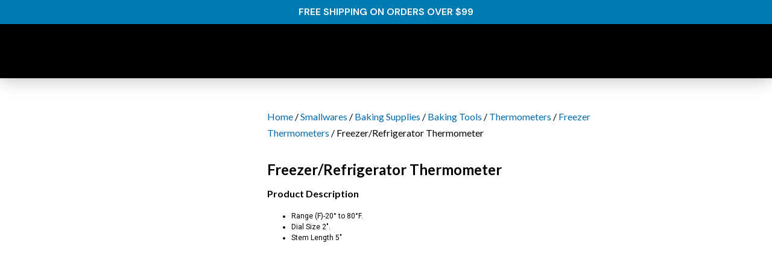

--- FILE ---
content_type: text/html; charset=UTF-8
request_url: https://rjbhotelsupplies.com/product/freezer-refrigerator-thermometer-4/
body_size: 58958
content:
<!doctype html>
<html lang="en-US">
<head>
	<meta charset="UTF-8">
	<meta name="viewport" content="width=device-width, initial-scale=1">
	<link rel="profile" href="https://gmpg.org/xfn/11">
	<title>Freezer/Refrigerator Thermometer &#8211; RJB</title>
<meta name='robots' content='max-image-preview:large' />
<link rel="alternate" type="application/rss+xml" title="RJB &raquo; Feed" href="https://rjbhotelsupplies.com/feed/" />
<link rel="alternate" type="application/rss+xml" title="RJB &raquo; Comments Feed" href="https://rjbhotelsupplies.com/comments/feed/" />
<link rel="alternate" title="oEmbed (JSON)" type="application/json+oembed" href="https://rjbhotelsupplies.com/wp-json/oembed/1.0/embed?url=https%3A%2F%2Frjbhotelsupplies.com%2Fproduct%2Ffreezer-refrigerator-thermometer-4%2F" />
<link rel="alternate" title="oEmbed (XML)" type="text/xml+oembed" href="https://rjbhotelsupplies.com/wp-json/oembed/1.0/embed?url=https%3A%2F%2Frjbhotelsupplies.com%2Fproduct%2Ffreezer-refrigerator-thermometer-4%2F&#038;format=xml" />
<style id='wp-img-auto-sizes-contain-inline-css'>
img:is([sizes=auto i],[sizes^="auto," i]){contain-intrinsic-size:3000px 1500px}
/*# sourceURL=wp-img-auto-sizes-contain-inline-css */
</style>

<link rel='stylesheet' id='premium-addons-css' href='https://rjbhotelsupplies.com/wp-content/plugins/premium-addons-for-elementor/assets/frontend/min-css/premium-addons.min.css?ver=4.10.18' media='all' />
<style id='wp-emoji-styles-inline-css'>

	img.wp-smiley, img.emoji {
		display: inline !important;
		border: none !important;
		box-shadow: none !important;
		height: 1em !important;
		width: 1em !important;
		margin: 0 0.07em !important;
		vertical-align: -0.1em !important;
		background: none !important;
		padding: 0 !important;
	}
/*# sourceURL=wp-emoji-styles-inline-css */
</style>
<link rel='stylesheet' id='wp-block-library-css' href='https://rjbhotelsupplies.com/wp-includes/css/dist/block-library/style.min.css?ver=41e8e6ae3ca2878a266dd06c1052dedc' media='all' />
<link rel='stylesheet' id='wc-blocks-style-css' href='https://rjbhotelsupplies.com/wp-content/plugins/woocommerce/assets/client/blocks/wc-blocks.css?ver=11.8.0-dev' media='all' />
<style id='global-styles-inline-css'>
:root{--wp--preset--aspect-ratio--square: 1;--wp--preset--aspect-ratio--4-3: 4/3;--wp--preset--aspect-ratio--3-4: 3/4;--wp--preset--aspect-ratio--3-2: 3/2;--wp--preset--aspect-ratio--2-3: 2/3;--wp--preset--aspect-ratio--16-9: 16/9;--wp--preset--aspect-ratio--9-16: 9/16;--wp--preset--color--black: #000000;--wp--preset--color--cyan-bluish-gray: #abb8c3;--wp--preset--color--white: #ffffff;--wp--preset--color--pale-pink: #f78da7;--wp--preset--color--vivid-red: #cf2e2e;--wp--preset--color--luminous-vivid-orange: #ff6900;--wp--preset--color--luminous-vivid-amber: #fcb900;--wp--preset--color--light-green-cyan: #7bdcb5;--wp--preset--color--vivid-green-cyan: #00d084;--wp--preset--color--pale-cyan-blue: #8ed1fc;--wp--preset--color--vivid-cyan-blue: #0693e3;--wp--preset--color--vivid-purple: #9b51e0;--wp--preset--gradient--vivid-cyan-blue-to-vivid-purple: linear-gradient(135deg,rgb(6,147,227) 0%,rgb(155,81,224) 100%);--wp--preset--gradient--light-green-cyan-to-vivid-green-cyan: linear-gradient(135deg,rgb(122,220,180) 0%,rgb(0,208,130) 100%);--wp--preset--gradient--luminous-vivid-amber-to-luminous-vivid-orange: linear-gradient(135deg,rgb(252,185,0) 0%,rgb(255,105,0) 100%);--wp--preset--gradient--luminous-vivid-orange-to-vivid-red: linear-gradient(135deg,rgb(255,105,0) 0%,rgb(207,46,46) 100%);--wp--preset--gradient--very-light-gray-to-cyan-bluish-gray: linear-gradient(135deg,rgb(238,238,238) 0%,rgb(169,184,195) 100%);--wp--preset--gradient--cool-to-warm-spectrum: linear-gradient(135deg,rgb(74,234,220) 0%,rgb(151,120,209) 20%,rgb(207,42,186) 40%,rgb(238,44,130) 60%,rgb(251,105,98) 80%,rgb(254,248,76) 100%);--wp--preset--gradient--blush-light-purple: linear-gradient(135deg,rgb(255,206,236) 0%,rgb(152,150,240) 100%);--wp--preset--gradient--blush-bordeaux: linear-gradient(135deg,rgb(254,205,165) 0%,rgb(254,45,45) 50%,rgb(107,0,62) 100%);--wp--preset--gradient--luminous-dusk: linear-gradient(135deg,rgb(255,203,112) 0%,rgb(199,81,192) 50%,rgb(65,88,208) 100%);--wp--preset--gradient--pale-ocean: linear-gradient(135deg,rgb(255,245,203) 0%,rgb(182,227,212) 50%,rgb(51,167,181) 100%);--wp--preset--gradient--electric-grass: linear-gradient(135deg,rgb(202,248,128) 0%,rgb(113,206,126) 100%);--wp--preset--gradient--midnight: linear-gradient(135deg,rgb(2,3,129) 0%,rgb(40,116,252) 100%);--wp--preset--font-size--small: 13px;--wp--preset--font-size--medium: 20px;--wp--preset--font-size--large: 36px;--wp--preset--font-size--x-large: 42px;--wp--preset--spacing--20: 0.44rem;--wp--preset--spacing--30: 0.67rem;--wp--preset--spacing--40: 1rem;--wp--preset--spacing--50: 1.5rem;--wp--preset--spacing--60: 2.25rem;--wp--preset--spacing--70: 3.38rem;--wp--preset--spacing--80: 5.06rem;--wp--preset--shadow--natural: 6px 6px 9px rgba(0, 0, 0, 0.2);--wp--preset--shadow--deep: 12px 12px 50px rgba(0, 0, 0, 0.4);--wp--preset--shadow--sharp: 6px 6px 0px rgba(0, 0, 0, 0.2);--wp--preset--shadow--outlined: 6px 6px 0px -3px rgb(255, 255, 255), 6px 6px rgb(0, 0, 0);--wp--preset--shadow--crisp: 6px 6px 0px rgb(0, 0, 0);}:where(.is-layout-flex){gap: 0.5em;}:where(.is-layout-grid){gap: 0.5em;}body .is-layout-flex{display: flex;}.is-layout-flex{flex-wrap: wrap;align-items: center;}.is-layout-flex > :is(*, div){margin: 0;}body .is-layout-grid{display: grid;}.is-layout-grid > :is(*, div){margin: 0;}:where(.wp-block-columns.is-layout-flex){gap: 2em;}:where(.wp-block-columns.is-layout-grid){gap: 2em;}:where(.wp-block-post-template.is-layout-flex){gap: 1.25em;}:where(.wp-block-post-template.is-layout-grid){gap: 1.25em;}.has-black-color{color: var(--wp--preset--color--black) !important;}.has-cyan-bluish-gray-color{color: var(--wp--preset--color--cyan-bluish-gray) !important;}.has-white-color{color: var(--wp--preset--color--white) !important;}.has-pale-pink-color{color: var(--wp--preset--color--pale-pink) !important;}.has-vivid-red-color{color: var(--wp--preset--color--vivid-red) !important;}.has-luminous-vivid-orange-color{color: var(--wp--preset--color--luminous-vivid-orange) !important;}.has-luminous-vivid-amber-color{color: var(--wp--preset--color--luminous-vivid-amber) !important;}.has-light-green-cyan-color{color: var(--wp--preset--color--light-green-cyan) !important;}.has-vivid-green-cyan-color{color: var(--wp--preset--color--vivid-green-cyan) !important;}.has-pale-cyan-blue-color{color: var(--wp--preset--color--pale-cyan-blue) !important;}.has-vivid-cyan-blue-color{color: var(--wp--preset--color--vivid-cyan-blue) !important;}.has-vivid-purple-color{color: var(--wp--preset--color--vivid-purple) !important;}.has-black-background-color{background-color: var(--wp--preset--color--black) !important;}.has-cyan-bluish-gray-background-color{background-color: var(--wp--preset--color--cyan-bluish-gray) !important;}.has-white-background-color{background-color: var(--wp--preset--color--white) !important;}.has-pale-pink-background-color{background-color: var(--wp--preset--color--pale-pink) !important;}.has-vivid-red-background-color{background-color: var(--wp--preset--color--vivid-red) !important;}.has-luminous-vivid-orange-background-color{background-color: var(--wp--preset--color--luminous-vivid-orange) !important;}.has-luminous-vivid-amber-background-color{background-color: var(--wp--preset--color--luminous-vivid-amber) !important;}.has-light-green-cyan-background-color{background-color: var(--wp--preset--color--light-green-cyan) !important;}.has-vivid-green-cyan-background-color{background-color: var(--wp--preset--color--vivid-green-cyan) !important;}.has-pale-cyan-blue-background-color{background-color: var(--wp--preset--color--pale-cyan-blue) !important;}.has-vivid-cyan-blue-background-color{background-color: var(--wp--preset--color--vivid-cyan-blue) !important;}.has-vivid-purple-background-color{background-color: var(--wp--preset--color--vivid-purple) !important;}.has-black-border-color{border-color: var(--wp--preset--color--black) !important;}.has-cyan-bluish-gray-border-color{border-color: var(--wp--preset--color--cyan-bluish-gray) !important;}.has-white-border-color{border-color: var(--wp--preset--color--white) !important;}.has-pale-pink-border-color{border-color: var(--wp--preset--color--pale-pink) !important;}.has-vivid-red-border-color{border-color: var(--wp--preset--color--vivid-red) !important;}.has-luminous-vivid-orange-border-color{border-color: var(--wp--preset--color--luminous-vivid-orange) !important;}.has-luminous-vivid-amber-border-color{border-color: var(--wp--preset--color--luminous-vivid-amber) !important;}.has-light-green-cyan-border-color{border-color: var(--wp--preset--color--light-green-cyan) !important;}.has-vivid-green-cyan-border-color{border-color: var(--wp--preset--color--vivid-green-cyan) !important;}.has-pale-cyan-blue-border-color{border-color: var(--wp--preset--color--pale-cyan-blue) !important;}.has-vivid-cyan-blue-border-color{border-color: var(--wp--preset--color--vivid-cyan-blue) !important;}.has-vivid-purple-border-color{border-color: var(--wp--preset--color--vivid-purple) !important;}.has-vivid-cyan-blue-to-vivid-purple-gradient-background{background: var(--wp--preset--gradient--vivid-cyan-blue-to-vivid-purple) !important;}.has-light-green-cyan-to-vivid-green-cyan-gradient-background{background: var(--wp--preset--gradient--light-green-cyan-to-vivid-green-cyan) !important;}.has-luminous-vivid-amber-to-luminous-vivid-orange-gradient-background{background: var(--wp--preset--gradient--luminous-vivid-amber-to-luminous-vivid-orange) !important;}.has-luminous-vivid-orange-to-vivid-red-gradient-background{background: var(--wp--preset--gradient--luminous-vivid-orange-to-vivid-red) !important;}.has-very-light-gray-to-cyan-bluish-gray-gradient-background{background: var(--wp--preset--gradient--very-light-gray-to-cyan-bluish-gray) !important;}.has-cool-to-warm-spectrum-gradient-background{background: var(--wp--preset--gradient--cool-to-warm-spectrum) !important;}.has-blush-light-purple-gradient-background{background: var(--wp--preset--gradient--blush-light-purple) !important;}.has-blush-bordeaux-gradient-background{background: var(--wp--preset--gradient--blush-bordeaux) !important;}.has-luminous-dusk-gradient-background{background: var(--wp--preset--gradient--luminous-dusk) !important;}.has-pale-ocean-gradient-background{background: var(--wp--preset--gradient--pale-ocean) !important;}.has-electric-grass-gradient-background{background: var(--wp--preset--gradient--electric-grass) !important;}.has-midnight-gradient-background{background: var(--wp--preset--gradient--midnight) !important;}.has-small-font-size{font-size: var(--wp--preset--font-size--small) !important;}.has-medium-font-size{font-size: var(--wp--preset--font-size--medium) !important;}.has-large-font-size{font-size: var(--wp--preset--font-size--large) !important;}.has-x-large-font-size{font-size: var(--wp--preset--font-size--x-large) !important;}
/*# sourceURL=global-styles-inline-css */
</style>

<style id='classic-theme-styles-inline-css'>
/*! This file is auto-generated */
.wp-block-button__link{color:#fff;background-color:#32373c;border-radius:9999px;box-shadow:none;text-decoration:none;padding:calc(.667em + 2px) calc(1.333em + 2px);font-size:1.125em}.wp-block-file__button{background:#32373c;color:#fff;text-decoration:none}
/*# sourceURL=/wp-includes/css/classic-themes.min.css */
</style>
<link rel='stylesheet' id='photoswipe-css' href='https://rjbhotelsupplies.com/wp-content/plugins/woocommerce/assets/css/photoswipe/photoswipe.min.css?ver=8.5.4' media='all' />
<link rel='stylesheet' id='photoswipe-default-skin-css' href='https://rjbhotelsupplies.com/wp-content/plugins/woocommerce/assets/css/photoswipe/default-skin/default-skin.min.css?ver=8.5.4' media='all' />
<link rel='stylesheet' id='woocommerce-layout-css' href='https://rjbhotelsupplies.com/wp-content/plugins/woocommerce/assets/css/woocommerce-layout.css?ver=8.5.4' media='all' />
<link rel='stylesheet' id='woocommerce-smallscreen-css' href='https://rjbhotelsupplies.com/wp-content/plugins/woocommerce/assets/css/woocommerce-smallscreen.css?ver=8.5.4' media='only screen and (max-width: 768px)' />
<link rel='stylesheet' id='woocommerce-general-css' href='https://rjbhotelsupplies.com/wp-content/plugins/woocommerce/assets/css/woocommerce.css?ver=8.5.4' media='all' />
<style id='woocommerce-inline-inline-css'>
.woocommerce form .form-row .required { visibility: visible; }
/*# sourceURL=woocommerce-inline-inline-css */
</style>
<link rel='stylesheet' id='hello-elementor-css' href='https://rjbhotelsupplies.com/wp-content/themes/hello-elementor/style.min.css?ver=3.0.1' media='all' />
<link rel='stylesheet' id='hello-elementor-theme-style-css' href='https://rjbhotelsupplies.com/wp-content/themes/hello-elementor/theme.min.css?ver=3.0.1' media='all' />
<link rel='stylesheet' id='hello-elementor-header-footer-css' href='https://rjbhotelsupplies.com/wp-content/themes/hello-elementor/header-footer.min.css?ver=3.0.1' media='all' />
<link rel='stylesheet' id='elementor-frontend-css' href='https://rjbhotelsupplies.com/wp-content/plugins/elementor/assets/css/frontend-lite.min.css?ver=3.19.2' media='all' />
<link rel='stylesheet' id='elementor-post-5-css' href='https://rjbhotelsupplies.com/wp-content/uploads/elementor/css/post-5.css?ver=1707557168' media='all' />
<link rel='stylesheet' id='elementor-icons-css' href='https://rjbhotelsupplies.com/wp-content/plugins/elementor/assets/lib/eicons/css/elementor-icons.min.css?ver=5.27.0' media='all' />
<link rel='stylesheet' id='swiper-css' href='https://rjbhotelsupplies.com/wp-content/plugins/elementor/assets/lib/swiper/v8/css/swiper.min.css?ver=8.4.5' media='all' />
<link rel='stylesheet' id='elementor-pro-css' href='https://rjbhotelsupplies.com/wp-content/plugins/elementor-pro/assets/css/frontend-lite.min.css?ver=3.19.2' media='all' />
<link rel='stylesheet' id='elementor-global-css' href='https://rjbhotelsupplies.com/wp-content/uploads/elementor/css/global.css?ver=1707557169' media='all' />
<link rel='stylesheet' id='elementor-post-10-css' href='https://rjbhotelsupplies.com/wp-content/uploads/elementor/css/post-10.css?ver=1707557169' media='all' />
<link rel='stylesheet' id='elementor-post-42-css' href='https://rjbhotelsupplies.com/wp-content/uploads/elementor/css/post-42.css?ver=1707557169' media='all' />
<link rel='stylesheet' id='elementor-post-194-css' href='https://rjbhotelsupplies.com/wp-content/uploads/elementor/css/post-194.css?ver=1707557205' media='all' />
<link rel='stylesheet' id='eael-general-css' href='https://rjbhotelsupplies.com/wp-content/plugins/essential-addons-for-elementor-lite/assets/front-end/css/view/general.min.css?ver=5.9.8' media='all' />
<link rel='stylesheet' id='google-fonts-1-css' href='https://fonts.googleapis.com/css?family=Roboto%3A100%2C100italic%2C200%2C200italic%2C300%2C300italic%2C400%2C400italic%2C500%2C500italic%2C600%2C600italic%2C700%2C700italic%2C800%2C800italic%2C900%2C900italic%7CRoboto+Slab%3A100%2C100italic%2C200%2C200italic%2C300%2C300italic%2C400%2C400italic%2C500%2C500italic%2C600%2C600italic%2C700%2C700italic%2C800%2C800italic%2C900%2C900italic%7CDM+Sans%3A100%2C100italic%2C200%2C200italic%2C300%2C300italic%2C400%2C400italic%2C500%2C500italic%2C600%2C600italic%2C700%2C700italic%2C800%2C800italic%2C900%2C900italic%7CLato%3A100%2C100italic%2C200%2C200italic%2C300%2C300italic%2C400%2C400italic%2C500%2C500italic%2C600%2C600italic%2C700%2C700italic%2C800%2C800italic%2C900%2C900italic%7CArchivo+Narrow%3A100%2C100italic%2C200%2C200italic%2C300%2C300italic%2C400%2C400italic%2C500%2C500italic%2C600%2C600italic%2C700%2C700italic%2C800%2C800italic%2C900%2C900italic%7CMerriweather%3A100%2C100italic%2C200%2C200italic%2C300%2C300italic%2C400%2C400italic%2C500%2C500italic%2C600%2C600italic%2C700%2C700italic%2C800%2C800italic%2C900%2C900italic&#038;display=swap&#038;ver=41e8e6ae3ca2878a266dd06c1052dedc' media='all' />
<link rel='stylesheet' id='elementor-icons-shared-0-css' href='https://rjbhotelsupplies.com/wp-content/plugins/elementor/assets/lib/font-awesome/css/fontawesome.min.css?ver=5.15.3' media='all' />
<link rel='stylesheet' id='elementor-icons-fa-solid-css' href='https://rjbhotelsupplies.com/wp-content/plugins/elementor/assets/lib/font-awesome/css/solid.min.css?ver=5.15.3' media='all' />
<link rel='stylesheet' id='elementor-icons-fa-brands-css' href='https://rjbhotelsupplies.com/wp-content/plugins/elementor/assets/lib/font-awesome/css/brands.min.css?ver=5.15.3' media='all' />
<link rel="preconnect" href="https://fonts.gstatic.com/" crossorigin><script src="https://rjbhotelsupplies.com/wp-includes/js/jquery/jquery.min.js?ver=3.7.1" id="jquery-core-js"></script>
<script src="https://rjbhotelsupplies.com/wp-includes/js/jquery/jquery-migrate.min.js?ver=3.4.1" id="jquery-migrate-js"></script>
<script src="https://rjbhotelsupplies.com/wp-content/plugins/woocommerce/assets/js/jquery-blockui/jquery.blockUI.min.js?ver=2.7.0-wc.8.5.4" id="jquery-blockui-js" defer data-wp-strategy="defer"></script>
<script id="wc-add-to-cart-js-extra">
var wc_add_to_cart_params = {"ajax_url":"/wp-admin/admin-ajax.php","wc_ajax_url":"/?wc-ajax=%%endpoint%%","i18n_view_cart":"View cart","cart_url":"https://rjbhotelsupplies.com/cart/","is_cart":"","cart_redirect_after_add":"yes"};
//# sourceURL=wc-add-to-cart-js-extra
</script>
<script src="https://rjbhotelsupplies.com/wp-content/plugins/woocommerce/assets/js/frontend/add-to-cart.min.js?ver=8.5.4" id="wc-add-to-cart-js" defer data-wp-strategy="defer"></script>
<script src="https://rjbhotelsupplies.com/wp-content/plugins/woocommerce/assets/js/zoom/jquery.zoom.min.js?ver=1.7.21-wc.8.5.4" id="zoom-js" defer data-wp-strategy="defer"></script>
<script src="https://rjbhotelsupplies.com/wp-content/plugins/woocommerce/assets/js/flexslider/jquery.flexslider.min.js?ver=2.7.2-wc.8.5.4" id="flexslider-js" defer data-wp-strategy="defer"></script>
<script src="https://rjbhotelsupplies.com/wp-content/plugins/woocommerce/assets/js/photoswipe/photoswipe.min.js?ver=4.1.1-wc.8.5.4" id="photoswipe-js" defer data-wp-strategy="defer"></script>
<script src="https://rjbhotelsupplies.com/wp-content/plugins/woocommerce/assets/js/photoswipe/photoswipe-ui-default.min.js?ver=4.1.1-wc.8.5.4" id="photoswipe-ui-default-js" defer data-wp-strategy="defer"></script>
<script id="wc-single-product-js-extra">
var wc_single_product_params = {"i18n_required_rating_text":"Please select a rating","review_rating_required":"yes","flexslider":{"rtl":false,"animation":"slide","smoothHeight":true,"directionNav":false,"controlNav":"thumbnails","slideshow":false,"animationSpeed":500,"animationLoop":false,"allowOneSlide":false},"zoom_enabled":"1","zoom_options":[],"photoswipe_enabled":"1","photoswipe_options":{"shareEl":false,"closeOnScroll":false,"history":false,"hideAnimationDuration":0,"showAnimationDuration":0},"flexslider_enabled":"1"};
//# sourceURL=wc-single-product-js-extra
</script>
<script src="https://rjbhotelsupplies.com/wp-content/plugins/woocommerce/assets/js/frontend/single-product.min.js?ver=8.5.4" id="wc-single-product-js" defer data-wp-strategy="defer"></script>
<script src="https://rjbhotelsupplies.com/wp-content/plugins/woocommerce/assets/js/js-cookie/js.cookie.min.js?ver=2.1.4-wc.8.5.4" id="js-cookie-js" defer data-wp-strategy="defer"></script>
<script id="woocommerce-js-extra">
var woocommerce_params = {"ajax_url":"/wp-admin/admin-ajax.php","wc_ajax_url":"/?wc-ajax=%%endpoint%%"};
//# sourceURL=woocommerce-js-extra
</script>
<script src="https://rjbhotelsupplies.com/wp-content/plugins/woocommerce/assets/js/frontend/woocommerce.min.js?ver=8.5.4" id="woocommerce-js" defer data-wp-strategy="defer"></script>
<link rel="https://api.w.org/" href="https://rjbhotelsupplies.com/wp-json/" /><link rel="alternate" title="JSON" type="application/json" href="https://rjbhotelsupplies.com/wp-json/wp/v2/product/3543" /><link rel="EditURI" type="application/rsd+xml" title="RSD" href="https://rjbhotelsupplies.com/xmlrpc.php?rsd" />

<link rel="canonical" href="https://rjbhotelsupplies.com/product/freezer-refrigerator-thermometer-4/" />
<link rel='shortlink' href='https://rjbhotelsupplies.com/?p=3543' />
<meta name="description" content="FRIDGE &amp; FREEZER THERMOMETER">
	<noscript><style>.woocommerce-product-gallery{ opacity: 1 !important; }</style></noscript>
	<meta name="generator" content="Elementor 3.19.2; features: e_optimized_assets_loading, e_optimized_css_loading, additional_custom_breakpoints, block_editor_assets_optimize, e_image_loading_optimization; settings: css_print_method-external, google_font-enabled, font_display-swap">
		<style id="wp-custom-css">
			h2.woocommerce-loop-product__title {
display: block;
	font-weight:bold !important;
}

.post-type-archive-product img {
  margin: auto;
}

ul.products li{
    text-align: center
}

.woocommerce-loop-product__title p {
color:red !important;
	font-size:12px !important;
}		</style>
		<link rel='stylesheet' id='font-awesome-5-all-css' href='https://rjbhotelsupplies.com/wp-content/plugins/elementor/assets/lib/font-awesome/css/all.min.css?ver=4.10.18' media='all' />
<link rel='stylesheet' id='e-animations-css' href='https://rjbhotelsupplies.com/wp-content/plugins/elementor/assets/lib/animations/animations.min.css?ver=3.19.2' media='all' />
</head>
<body data-rsssl=1 class="wp-singular product-template-default single single-product postid-3543 wp-theme-hello-elementor theme-hello-elementor woocommerce woocommerce-page woocommerce-no-js elementor-default elementor-template-full-width elementor-kit-5 elementor-page-194">


<a class="skip-link screen-reader-text" href="#content">Skip to content</a>

		<div data-elementor-type="header" data-elementor-id="10" class="elementor elementor-10 elementor-location-header" data-elementor-post-type="elementor_library">
					<section class="elementor-section elementor-top-section elementor-element elementor-element-72e8aae8 elementor-section-height-min-height elementor-section-full_width elementor-section-height-default elementor-section-items-middle" data-id="72e8aae8" data-element_type="section" data-settings="{&quot;background_background&quot;:&quot;classic&quot;,&quot;sticky&quot;:&quot;top&quot;,&quot;sticky_on&quot;:[&quot;desktop&quot;,&quot;tablet&quot;,&quot;mobile&quot;],&quot;sticky_offset&quot;:0,&quot;sticky_effects_offset&quot;:0}">
						<div class="elementor-container elementor-column-gap-default">
					<div class="elementor-column elementor-col-100 elementor-top-column elementor-element elementor-element-119bfbb9" data-id="119bfbb9" data-element_type="column">
			<div class="elementor-widget-wrap elementor-element-populated">
						<section class="elementor-section elementor-inner-section elementor-element elementor-element-58e65437 elementor-section-height-min-height elementor-section-full_width elementor-section-height-default" data-id="58e65437" data-element_type="section" data-settings="{&quot;background_background&quot;:&quot;classic&quot;}">
						<div class="elementor-container elementor-column-gap-default">
					<div class="elementor-column elementor-col-100 elementor-inner-column elementor-element elementor-element-698f67b6" data-id="698f67b6" data-element_type="column">
			<div class="elementor-widget-wrap elementor-element-populated">
						<div class="elementor-element elementor-element-5421e48 elementor-widget elementor-widget-heading" data-id="5421e48" data-element_type="widget" data-widget_type="heading.default">
				<div class="elementor-widget-container">
			<style>/*! elementor - v3.19.0 - 07-02-2024 */
.elementor-heading-title{padding:0;margin:0;line-height:1}.elementor-widget-heading .elementor-heading-title[class*=elementor-size-]>a{color:inherit;font-size:inherit;line-height:inherit}.elementor-widget-heading .elementor-heading-title.elementor-size-small{font-size:15px}.elementor-widget-heading .elementor-heading-title.elementor-size-medium{font-size:19px}.elementor-widget-heading .elementor-heading-title.elementor-size-large{font-size:29px}.elementor-widget-heading .elementor-heading-title.elementor-size-xl{font-size:39px}.elementor-widget-heading .elementor-heading-title.elementor-size-xxl{font-size:59px}</style><h2 class="elementor-heading-title elementor-size-default">FREE SHIPPING ON ORDERS OVER $99</h2>		</div>
				</div>
					</div>
		</div>
					</div>
		</section>
				<section class="elementor-section elementor-inner-section elementor-element elementor-element-948beb9 elementor-section-height-min-height elementor-section-full_width elementor-section-height-default" data-id="948beb9" data-element_type="section" data-settings="{&quot;background_background&quot;:&quot;classic&quot;}">
						<div class="elementor-container elementor-column-gap-default">
					<div class="elementor-column elementor-col-50 elementor-inner-column elementor-element elementor-element-eb94812" data-id="eb94812" data-element_type="column">
			<div class="elementor-widget-wrap elementor-element-populated">
						<div class="elementor-element elementor-element-857c7c3 elementor-widget elementor-widget-image" data-id="857c7c3" data-element_type="widget" data-widget_type="image.default">
				<div class="elementor-widget-container">
			<style>/*! elementor - v3.19.0 - 07-02-2024 */
.elementor-widget-image{text-align:center}.elementor-widget-image a{display:inline-block}.elementor-widget-image a img[src$=".svg"]{width:48px}.elementor-widget-image img{vertical-align:middle;display:inline-block}</style>											<a href="https://rjbhotelsupplies.com">
							<img data-lazyloaded="1" src="[data-uri]" fetchpriority="high" width="1668" height="616" data-src="https://rjbhotelsupplies.com/wp-content/uploads/2023/05/rjblogo-1920w.webp" class="attachment-full size-full wp-image-18" alt="" data-srcset="https://rjbhotelsupplies.com/wp-content/uploads/2023/05/rjblogo-1920w.webp 1668w, https://rjbhotelsupplies.com/wp-content/uploads/2023/05/rjblogo-1920w-600x222.webp 600w, https://rjbhotelsupplies.com/wp-content/uploads/2023/05/rjblogo-1920w-300x111.webp 300w, https://rjbhotelsupplies.com/wp-content/uploads/2023/05/rjblogo-1920w-1024x378.webp 1024w, https://rjbhotelsupplies.com/wp-content/uploads/2023/05/rjblogo-1920w-768x284.webp 768w, https://rjbhotelsupplies.com/wp-content/uploads/2023/05/rjblogo-1920w-1536x567.webp 1536w" data-sizes="(max-width: 1668px) 100vw, 1668px" /><noscript><img fetchpriority="high" width="1668" height="616" src="https://rjbhotelsupplies.com/wp-content/uploads/2023/05/rjblogo-1920w.webp" class="attachment-full size-full wp-image-18" alt="" srcset="https://rjbhotelsupplies.com/wp-content/uploads/2023/05/rjblogo-1920w.webp 1668w, https://rjbhotelsupplies.com/wp-content/uploads/2023/05/rjblogo-1920w-600x222.webp 600w, https://rjbhotelsupplies.com/wp-content/uploads/2023/05/rjblogo-1920w-300x111.webp 300w, https://rjbhotelsupplies.com/wp-content/uploads/2023/05/rjblogo-1920w-1024x378.webp 1024w, https://rjbhotelsupplies.com/wp-content/uploads/2023/05/rjblogo-1920w-768x284.webp 768w, https://rjbhotelsupplies.com/wp-content/uploads/2023/05/rjblogo-1920w-1536x567.webp 1536w" sizes="(max-width: 1668px) 100vw, 1668px" /></noscript>								</a>
													</div>
				</div>
					</div>
		</div>
				<div class="elementor-column elementor-col-50 elementor-inner-column elementor-element elementor-element-fe5681c" data-id="fe5681c" data-element_type="column">
			<div class="elementor-widget-wrap elementor-element-populated">
						<div class="elementor-element elementor-element-0d36de1 premium-nav-slide-left premium-nav-hor premium-ham-dropdown elementor-widget elementor-widget-premium-nav-menu" data-id="0d36de1" data-element_type="widget" data-settings="{&quot;submenu_icon&quot;:{&quot;value&quot;:&quot;fas fa-angle-down&quot;,&quot;library&quot;:&quot;fa-solid&quot;},&quot;submenu_item_icon&quot;:{&quot;value&quot;:&quot;&quot;,&quot;library&quot;:&quot;&quot;}}" data-widget_type="premium-nav-menu.default">
				<div class="elementor-widget-container">
						<div data-settings="{&quot;breakpoint&quot;:1024,&quot;mobileLayout&quot;:&quot;dropdown&quot;,&quot;mainLayout&quot;:&quot;hor&quot;,&quot;stretchDropdown&quot;:false,&quot;hoverEffect&quot;:&quot;&quot;,&quot;submenuEvent&quot;:&quot;hover&quot;,&quot;submenuTrigger&quot;:null,&quot;closeAfterClick&quot;:false}" class="premium-nav-widget-container premium-nav-pointer-none" style="visibility:hidden; opacity:0;">
				<div class="premium-ver-inner-container">
					<div class="premium-hamburger-toggle premium-mobile-menu-icon" role="button" aria-label="Toggle Menu">
						<span class="premium-toggle-text">
							<i aria-hidden="true" class="fas fa-bars"></i>Menu						</span>
						<span class="premium-toggle-close">
							<i aria-hidden="true" class="fas fa-times"></i>Close						</span>
					</div>
												<div class="premium-nav-menu-container premium-nav-default">
								<ul id="menu-top-menu" class="premium-nav-menu premium-main-nav-menu"><li id="premium-nav-menu-item-5351" class="menu-item menu-item-type-post_type menu-item-object-page menu-item-home premium-nav-menu-item"><a href="https://rjbhotelsupplies.com/" class="premium-menu-link premium-menu-link-parent">Home</a></li>
<li id="premium-nav-menu-item-5350" class="menu-item menu-item-type-post_type menu-item-object-page premium-nav-menu-item"><a href="https://rjbhotelsupplies.com/about/" class="premium-menu-link premium-menu-link-parent">About</a></li>
<li id="premium-nav-menu-item-5345" class="menu-item menu-item-type-post_type menu-item-object-page menu-item-has-children premium-nav-menu-item"><a href="https://rjbhotelsupplies.com/products/" class="premium-menu-link premium-menu-link-parent">Products<i class="fas fa-angle-down premium-dropdown-icon"></i></a>
<ul class="premium-sub-menu">
	<li id="premium-nav-menu-item-5370" class="menu-item menu-item-type-taxonomy menu-item-object-product_cat menu-item-has-children premium-nav-menu-item premium-sub-menu-item"><a href="https://rjbhotelsupplies.com/product-category/commercial-kitchen-equipment/" class="premium-menu-link premium-sub-menu-link">Commercial Kitchen Equipment<i class="fas fa-angle-right premium-dropdown-icon"></i></a>
	<ul class="premium-sub-menu">
		<li id="premium-nav-menu-item-5311" class="menu-item menu-item-type-taxonomy menu-item-object-product_cat menu-item-has-children premium-nav-menu-item premium-sub-menu-item"><a href="https://rjbhotelsupplies.com/product-category/commercial-kitchen-equipment/cooking-equipment/" class="premium-menu-link premium-sub-menu-link">Cooking Equipment<i class="fas fa-angle-right premium-dropdown-icon"></i></a>
		<ul class="premium-sub-menu">
			<li id="premium-nav-menu-item-5312" class="menu-item menu-item-type-taxonomy menu-item-object-product_cat premium-nav-menu-item premium-sub-menu-item"><a href="https://rjbhotelsupplies.com/product-category/commercial-kitchen-equipment/cooking-equipment/commercial-restaurant-ranges/" class="premium-menu-link premium-sub-menu-link">Commercial Restaurant Ranges</a></li>
			<li id="premium-nav-menu-item-5313" class="menu-item menu-item-type-taxonomy menu-item-object-product_cat menu-item-has-children premium-nav-menu-item premium-sub-menu-item"><a href="https://rjbhotelsupplies.com/product-category/commercial-kitchen-equipment/cooking-equipment/deep-fryers/" class="premium-menu-link premium-sub-menu-link">Deep Fryers<i class="fas fa-angle-right premium-dropdown-icon"></i></a>
			<ul class="premium-sub-menu">
				<li id="premium-nav-menu-item-5317" class="menu-item menu-item-type-taxonomy menu-item-object-product_cat premium-nav-menu-item premium-sub-menu-item"><a href="https://rjbhotelsupplies.com/product-category/commercial-kitchen-equipment/cooking-equipment/deep-fryers/floor-fryers/" class="premium-menu-link premium-sub-menu-link">Floor Fryers</a></li>
				<li id="premium-nav-menu-item-5318" class="menu-item menu-item-type-taxonomy menu-item-object-product_cat premium-nav-menu-item premium-sub-menu-item"><a href="https://rjbhotelsupplies.com/product-category/commercial-kitchen-equipment/cooking-equipment/deep-fryers/counter-top-fryer/" class="premium-menu-link premium-sub-menu-link">Counter Top Fryer</a></li>
			</ul>
</li>
			<li id="premium-nav-menu-item-5314" class="menu-item menu-item-type-taxonomy menu-item-object-product_cat premium-nav-menu-item premium-sub-menu-item"><a href="https://rjbhotelsupplies.com/product-category/commercial-kitchen-equipment/cooking-equipment/convection-ovens/" class="premium-menu-link premium-sub-menu-link">Convection Ovens</a></li>
			<li id="premium-nav-menu-item-5315" class="menu-item menu-item-type-taxonomy menu-item-object-product_cat menu-item-has-children premium-nav-menu-item premium-sub-menu-item"><a href="https://rjbhotelsupplies.com/product-category/commercial-kitchen-equipment/cooking-equipment/chaarbroiler-griddles/" class="premium-menu-link premium-sub-menu-link">Charbroilers &amp; Griddles<i class="fas fa-angle-right premium-dropdown-icon"></i></a>
			<ul class="premium-sub-menu">
				<li id="premium-nav-menu-item-5319" class="menu-item menu-item-type-taxonomy menu-item-object-product_cat premium-nav-menu-item premium-sub-menu-item"><a href="https://rjbhotelsupplies.com/product-category/commercial-kitchen-equipment/cooking-equipment/chaarbroiler-griddles/electric-countertop-charbroilers/" class="premium-menu-link premium-sub-menu-link">Electric Countertop Charbroilers</a></li>
				<li id="premium-nav-menu-item-5320" class="menu-item menu-item-type-taxonomy menu-item-object-product_cat premium-nav-menu-item premium-sub-menu-item"><a href="https://rjbhotelsupplies.com/product-category/commercial-kitchen-equipment/cooking-equipment/chaarbroiler-griddles/electric-countertop-griddles/" class="premium-menu-link premium-sub-menu-link">Electric Countertop Griddles</a></li>
				<li id="premium-nav-menu-item-5321" class="menu-item menu-item-type-taxonomy menu-item-object-product_cat premium-nav-menu-item premium-sub-menu-item"><a href="https://rjbhotelsupplies.com/product-category/commercial-kitchen-equipment/cooking-equipment/chaarbroiler-griddles/gas-countertop-charbroilers/" class="premium-menu-link premium-sub-menu-link">Gas Countertop Charbroilers</a></li>
				<li id="premium-nav-menu-item-5322" class="menu-item menu-item-type-taxonomy menu-item-object-product_cat premium-nav-menu-item premium-sub-menu-item"><a href="https://rjbhotelsupplies.com/product-category/commercial-kitchen-equipment/cooking-equipment/chaarbroiler-griddles/gas-countertop-griddles/" class="premium-menu-link premium-sub-menu-link">Gas Countertop Griddles</a></li>
			</ul>
</li>
			<li id="premium-nav-menu-item-5316" class="menu-item menu-item-type-taxonomy menu-item-object-product_cat menu-item-has-children premium-nav-menu-item premium-sub-menu-item"><a href="https://rjbhotelsupplies.com/product-category/commercial-kitchen-equipment/cooking-equipment/commercial-microwaves/" class="premium-menu-link premium-sub-menu-link">Commercial Microwaves<i class="fas fa-angle-right premium-dropdown-icon"></i></a>
			<ul class="premium-sub-menu">
				<li id="premium-nav-menu-item-5323" class="menu-item menu-item-type-taxonomy menu-item-object-product_cat premium-nav-menu-item premium-sub-menu-item"><a href="https://rjbhotelsupplies.com/product-category/commercial-kitchen-equipment/cooking-equipment/commercial-microwaves/heavy-duty-microwaves/" class="premium-menu-link premium-sub-menu-link">Heavy Duty Microwaves</a></li>
				<li id="premium-nav-menu-item-5324" class="menu-item menu-item-type-taxonomy menu-item-object-product_cat premium-nav-menu-item premium-sub-menu-item"><a href="https://rjbhotelsupplies.com/product-category/commercial-kitchen-equipment/cooking-equipment/commercial-microwaves/light-duty-microwave/" class="premium-menu-link premium-sub-menu-link">Light Duty Microwave</a></li>
				<li id="premium-nav-menu-item-5325" class="menu-item menu-item-type-taxonomy menu-item-object-product_cat premium-nav-menu-item premium-sub-menu-item"><a href="https://rjbhotelsupplies.com/product-category/commercial-kitchen-equipment/cooking-equipment/commercial-microwaves/medium-duty-microwaves/" class="premium-menu-link premium-sub-menu-link">Medium Duty Microwaves</a></li>
			</ul>
</li>
		</ul>
</li>
		<li id="premium-nav-menu-item-5329" class="menu-item menu-item-type-taxonomy menu-item-object-product_cat menu-item-has-children premium-nav-menu-item premium-sub-menu-item"><a href="https://rjbhotelsupplies.com/product-category/commercial-kitchen-equipment/refrigeration-equipment/" class="premium-menu-link premium-sub-menu-link">Refrigeration Equipment<i class="fas fa-angle-right premium-dropdown-icon"></i></a>
		<ul class="premium-sub-menu">
			<li id="premium-nav-menu-item-5328" class="menu-item menu-item-type-taxonomy menu-item-object-product_cat menu-item-has-children premium-nav-menu-item premium-sub-menu-item"><a href="https://rjbhotelsupplies.com/product-category/commercial-kitchen-equipment/refrigeration-equipment/reach-in-refrigerators-freezers/" class="premium-menu-link premium-sub-menu-link">Reach In Refrigerators &amp; Freezers<i class="fas fa-angle-right premium-dropdown-icon"></i></a>
			<ul class="premium-sub-menu">
				<li id="premium-nav-menu-item-5327" class="menu-item menu-item-type-taxonomy menu-item-object-product_cat premium-nav-menu-item premium-sub-menu-item"><a href="https://rjbhotelsupplies.com/product-category/commercial-kitchen-equipment/refrigeration-equipment/reach-in-refrigerators-freezers/reach-in-refrigerators/" class="premium-menu-link premium-sub-menu-link">Reach In Refrigerators</a></li>
				<li id="premium-nav-menu-item-5326" class="menu-item menu-item-type-taxonomy menu-item-object-product_cat premium-nav-menu-item premium-sub-menu-item"><a href="https://rjbhotelsupplies.com/product-category/commercial-kitchen-equipment/refrigeration-equipment/reach-in-refrigerators-freezers/reach-in-freezers/" class="premium-menu-link premium-sub-menu-link">Reach In Freezers</a></li>
			</ul>
</li>
			<li id="premium-nav-menu-item-5331" class="menu-item menu-item-type-taxonomy menu-item-object-product_cat menu-item-has-children premium-nav-menu-item premium-sub-menu-item"><a href="https://rjbhotelsupplies.com/product-category/commercial-kitchen-equipment/refrigeration-equipment/food-prep-tables/" class="premium-menu-link premium-sub-menu-link">Food Prep Tables<i class="fas fa-angle-right premium-dropdown-icon"></i></a>
			<ul class="premium-sub-menu">
				<li id="premium-nav-menu-item-5332" class="menu-item menu-item-type-taxonomy menu-item-object-product_cat premium-nav-menu-item premium-sub-menu-item"><a href="https://rjbhotelsupplies.com/product-category/commercial-kitchen-equipment/refrigeration-equipment/food-prep-tables/sandwich-salad-prep-refrigerators/" class="premium-menu-link premium-sub-menu-link">Sandwich &amp; Salad Prep Refrigerators</a></li>
				<li id="premium-nav-menu-item-5330" class="menu-item menu-item-type-taxonomy menu-item-object-product_cat premium-nav-menu-item premium-sub-menu-item"><a href="https://rjbhotelsupplies.com/product-category/commercial-kitchen-equipment/refrigeration-equipment/food-prep-tables/pizza-prep-refrigerators/" class="premium-menu-link premium-sub-menu-link">Pizza Prep Refrigerators</a></li>
			</ul>
</li>
			<li id="premium-nav-menu-item-5333" class="menu-item menu-item-type-taxonomy menu-item-object-product_cat menu-item-has-children premium-nav-menu-item premium-sub-menu-item"><a href="https://rjbhotelsupplies.com/product-category/commercial-kitchen-equipment/refrigeration-equipment/bar-refrigeration/" class="premium-menu-link premium-sub-menu-link">Bar Refrigeration<i class="fas fa-angle-right premium-dropdown-icon"></i></a>
			<ul class="premium-sub-menu">
				<li id="premium-nav-menu-item-5339" class="menu-item menu-item-type-taxonomy menu-item-object-product_cat premium-nav-menu-item premium-sub-menu-item"><a href="https://rjbhotelsupplies.com/product-category/commercial-kitchen-equipment/refrigeration-equipment/bar-refrigeration/bottle-coolers/" class="premium-menu-link premium-sub-menu-link">Bottle Coolers</a></li>
				<li id="premium-nav-menu-item-5340" class="menu-item menu-item-type-taxonomy menu-item-object-product_cat premium-nav-menu-item premium-sub-menu-item"><a href="https://rjbhotelsupplies.com/product-category/commercial-kitchen-equipment/refrigeration-equipment/bar-refrigeration/back-bar-coolers/" class="premium-menu-link premium-sub-menu-link">Back Bar Coolers</a></li>
			</ul>
</li>
			<li id="premium-nav-menu-item-5334" class="menu-item menu-item-type-taxonomy menu-item-object-product_cat menu-item-has-children premium-nav-menu-item premium-sub-menu-item"><a href="https://rjbhotelsupplies.com/product-category/commercial-kitchen-equipment/refrigeration-equipment/undercounters/" class="premium-menu-link premium-sub-menu-link">Undercounters<i class="fas fa-angle-right premium-dropdown-icon"></i></a>
			<ul class="premium-sub-menu">
				<li id="premium-nav-menu-item-5342" class="menu-item menu-item-type-taxonomy menu-item-object-product_cat premium-nav-menu-item premium-sub-menu-item"><a href="https://rjbhotelsupplies.com/product-category/commercial-kitchen-equipment/refrigeration-equipment/undercounters/undercounter-refrigerators/" class="premium-menu-link premium-sub-menu-link">Undercounter Refrigerators</a></li>
				<li id="premium-nav-menu-item-5341" class="menu-item menu-item-type-taxonomy menu-item-object-product_cat premium-nav-menu-item premium-sub-menu-item"><a href="https://rjbhotelsupplies.com/product-category/commercial-kitchen-equipment/refrigeration-equipment/undercounters/undercounter-freezers/" class="premium-menu-link premium-sub-menu-link">Undercounter Freezers</a></li>
			</ul>
</li>
			<li id="premium-nav-menu-item-5335" class="menu-item menu-item-type-taxonomy menu-item-object-product_cat menu-item-has-children premium-nav-menu-item premium-sub-menu-item"><a href="https://rjbhotelsupplies.com/product-category/commercial-kitchen-equipment/refrigeration-equipment/glass-door-merchandisers/" class="premium-menu-link premium-sub-menu-link">Glass Door Merchandisers<i class="fas fa-angle-right premium-dropdown-icon"></i></a>
			<ul class="premium-sub-menu">
				<li id="premium-nav-menu-item-5344" class="menu-item menu-item-type-taxonomy menu-item-object-product_cat premium-nav-menu-item premium-sub-menu-item"><a href="https://rjbhotelsupplies.com/product-category/commercial-kitchen-equipment/refrigeration-equipment/glass-door-merchandisers/glass-door-refrigerators/" class="premium-menu-link premium-sub-menu-link">Glass Door Refrigerators</a></li>
				<li id="premium-nav-menu-item-5343" class="menu-item menu-item-type-taxonomy menu-item-object-product_cat premium-nav-menu-item premium-sub-menu-item"><a href="https://rjbhotelsupplies.com/product-category/commercial-kitchen-equipment/refrigeration-equipment/glass-door-merchandisers/glass-door-freezers/" class="premium-menu-link premium-sub-menu-link">Glass Door Freezers</a></li>
			</ul>
</li>
			<li id="premium-nav-menu-item-5336" class="menu-item menu-item-type-taxonomy menu-item-object-product_cat premium-nav-menu-item premium-sub-menu-item"><a href="https://rjbhotelsupplies.com/product-category/smallwares/bar-supplies/bar-tools/wine-service-accessories/wine-coolers/" class="premium-menu-link premium-sub-menu-link">Wine Coolers</a></li>
			<li id="premium-nav-menu-item-5337" class="menu-item menu-item-type-taxonomy menu-item-object-product_cat premium-nav-menu-item premium-sub-menu-item"><a href="https://rjbhotelsupplies.com/product-category/commercial-kitchen-equipment/refrigeration-equipment/display-merchandisers/" class="premium-menu-link premium-sub-menu-link">Display Merchandisers</a></li>
			<li id="premium-nav-menu-item-5338" class="menu-item menu-item-type-taxonomy menu-item-object-product_cat premium-nav-menu-item premium-sub-menu-item"><a href="https://rjbhotelsupplies.com/product-category/commercial-kitchen-equipment/refrigeration-equipment/ice-machines/" class="premium-menu-link premium-sub-menu-link">Ice Machines</a></li>
		</ul>
</li>
		<li id="premium-nav-menu-item-5363" class="menu-item menu-item-type-taxonomy menu-item-object-product_cat menu-item-has-children premium-nav-menu-item premium-sub-menu-item"><a href="https://rjbhotelsupplies.com/product-category/commercial-kitchen-equipment/beverage-equipment/" class="premium-menu-link premium-sub-menu-link">Beverage Equipment<i class="fas fa-angle-right premium-dropdown-icon"></i></a>
		<ul class="premium-sub-menu">
			<li id="premium-nav-menu-item-5352" class="menu-item menu-item-type-taxonomy menu-item-object-product_cat menu-item-has-children premium-nav-menu-item premium-sub-menu-item"><a href="https://rjbhotelsupplies.com/product-category/smallwares/buffetware/beverage-dispensers/" class="premium-menu-link premium-sub-menu-link">Beverage Dispensers<i class="fas fa-angle-right premium-dropdown-icon"></i></a>
			<ul class="premium-sub-menu">
				<li id="premium-nav-menu-item-5353" class="menu-item menu-item-type-taxonomy menu-item-object-product_cat menu-item-has-children premium-nav-menu-item premium-sub-menu-item"><a href="https://rjbhotelsupplies.com/product-category/commercial-kitchen-equipment/beverage-equipment/beverage-dispensers-beverage-equipment/cold-beverage-dispensers/" class="premium-menu-link premium-sub-menu-link">Cold Beverage Dispensers<i class="fas fa-angle-right premium-dropdown-icon"></i></a>
				<ul class="premium-sub-menu">
					<li id="premium-nav-menu-item-5354" class="menu-item menu-item-type-taxonomy menu-item-object-product_cat premium-nav-menu-item premium-sub-menu-item"><a href="https://rjbhotelsupplies.com/product-category/commercial-kitchen-equipment/beverage-equipment/beverage-dispensers-beverage-equipment/cold-beverage-dispensers/cold-beverage-dispensers-cold-beverage-dispensers/" class="premium-menu-link premium-sub-menu-link">Cold Beverage Dispensers</a></li>
					<li id="premium-nav-menu-item-5355" class="menu-item menu-item-type-taxonomy menu-item-object-product_cat premium-nav-menu-item premium-sub-menu-item"><a href="https://rjbhotelsupplies.com/product-category/commercial-kitchen-equipment/beverage-equipment/beverage-dispensers-beverage-equipment/cold-beverage-dispensers/juice-concentrate-dispensers/" class="premium-menu-link premium-sub-menu-link">Juice Concentrate Dispensers</a></li>
					<li id="premium-nav-menu-item-5356" class="menu-item menu-item-type-taxonomy menu-item-object-product_cat premium-nav-menu-item premium-sub-menu-item"><a href="https://rjbhotelsupplies.com/product-category/commercial-kitchen-equipment/beverage-equipment/beverage-dispensers-beverage-equipment/cold-beverage-dispensers/slush-machines/" class="premium-menu-link premium-sub-menu-link">Slush Machines</a></li>
					<li id="premium-nav-menu-item-5357" class="menu-item menu-item-type-taxonomy menu-item-object-product_cat premium-nav-menu-item premium-sub-menu-item"><a href="https://rjbhotelsupplies.com/product-category/commercial-kitchen-equipment/beverage-equipment/beverage-dispensers-beverage-equipment/cold-beverage-dispensers/milkshake-machines/" class="premium-menu-link premium-sub-menu-link">Milkshake Machines</a></li>
					<li id="premium-nav-menu-item-5358" class="menu-item menu-item-type-taxonomy menu-item-object-product_cat premium-nav-menu-item premium-sub-menu-item"><a href="https://rjbhotelsupplies.com/product-category/commercial-kitchen-equipment/beverage-equipment/beverage-dispensers-beverage-equipment/cold-beverage-dispensers/iced-tea-water-dispensers/" class="premium-menu-link premium-sub-menu-link">Iced Tea Dispensers</a></li>
					<li id="premium-nav-menu-item-5360" class="menu-item menu-item-type-taxonomy menu-item-object-product_cat premium-nav-menu-item premium-sub-menu-item"><a href="https://rjbhotelsupplies.com/product-category/commercial-kitchen-equipment/beverage-equipment/beverage-dispensers-beverage-equipment/cold-beverage-dispensers/water-dispensers/" class="premium-menu-link premium-sub-menu-link">Water Dispensers</a></li>
				</ul>
</li>
				<li id="premium-nav-menu-item-5361" class="menu-item menu-item-type-taxonomy menu-item-object-product_cat menu-item-has-children premium-nav-menu-item premium-sub-menu-item"><a href="https://rjbhotelsupplies.com/product-category/commercial-kitchen-equipment/beverage-equipment/beverage-dispensers-beverage-equipment/hot-beverage-dispensers/" class="premium-menu-link premium-sub-menu-link">Hot Beverage Dispensers<i class="fas fa-angle-right premium-dropdown-icon"></i></a>
				<ul class="premium-sub-menu">
					<li id="premium-nav-menu-item-5359" class="menu-item menu-item-type-taxonomy menu-item-object-product_cat premium-nav-menu-item premium-sub-menu-item"><a href="https://rjbhotelsupplies.com/product-category/commercial-kitchen-equipment/beverage-equipment/beverage-dispensers-beverage-equipment/hot-beverage-dispensers/hot-water-dispensers/" class="premium-menu-link premium-sub-menu-link">Hot Water Dispensers</a></li>
					<li id="premium-nav-menu-item-5362" class="menu-item menu-item-type-taxonomy menu-item-object-product_cat premium-nav-menu-item premium-sub-menu-item"><a href="https://rjbhotelsupplies.com/product-category/commercial-kitchen-equipment/beverage-equipment/beverage-dispensers-beverage-equipment/hot-beverage-dispensers/hot-chocolate-dispensers/" class="premium-menu-link premium-sub-menu-link">Hot Chocolate Dispensers</a></li>
				</ul>
</li>
				<li id="premium-nav-menu-item-5364" class="menu-item menu-item-type-taxonomy menu-item-object-product_cat premium-nav-menu-item premium-sub-menu-item"><a href="https://rjbhotelsupplies.com/product-category/commercial-kitchen-equipment/beverage-equipment/beverage-dispensers-beverage-equipment/non-insulated-beverage-dispensers/" class="premium-menu-link premium-sub-menu-link">Non Insulated Beverage Dispensers</a></li>
			</ul>
</li>
			<li id="premium-nav-menu-item-5365" class="menu-item menu-item-type-taxonomy menu-item-object-product_cat menu-item-has-children premium-nav-menu-item premium-sub-menu-item"><a href="https://rjbhotelsupplies.com/product-category/commercial-kitchen-equipment/beverage-equipment/blenders/" class="premium-menu-link premium-sub-menu-link">Blenders<i class="fas fa-angle-right premium-dropdown-icon"></i></a>
			<ul class="premium-sub-menu">
				<li id="premium-nav-menu-item-5366" class="menu-item menu-item-type-taxonomy menu-item-object-product_cat premium-nav-menu-item premium-sub-menu-item"><a href="https://rjbhotelsupplies.com/product-category/commercial-kitchen-equipment/beverage-equipment/blenders/vitamix/" class="premium-menu-link premium-sub-menu-link">Vitamix</a></li>
				<li id="premium-nav-menu-item-5367" class="menu-item menu-item-type-taxonomy menu-item-object-product_cat premium-nav-menu-item premium-sub-menu-item"><a href="https://rjbhotelsupplies.com/product-category/commercial-kitchen-equipment/beverage-equipment/blenders/waring-commercial/" class="premium-menu-link premium-sub-menu-link">Waring Commercial</a></li>
				<li id="premium-nav-menu-item-5368" class="menu-item menu-item-type-taxonomy menu-item-object-product_cat premium-nav-menu-item premium-sub-menu-item"><a href="https://rjbhotelsupplies.com/product-category/commercial-kitchen-equipment/beverage-equipment/blenders/hamilton-beach/" class="premium-menu-link premium-sub-menu-link">Hamilton Beach</a></li>
			</ul>
</li>
			<li id="premium-nav-menu-item-5369" class="menu-item menu-item-type-taxonomy menu-item-object-product_cat menu-item-has-children premium-nav-menu-item premium-sub-menu-item"><a href="https://rjbhotelsupplies.com/product-category/commercial-kitchen-equipment/beverage-equipment/commercial-coffee-equipment/" class="premium-menu-link premium-sub-menu-link">Commercial Coffee Equipment<i class="fas fa-angle-right premium-dropdown-icon"></i></a>
			<ul class="premium-sub-menu">
				<li id="premium-nav-menu-item-5371" class="menu-item menu-item-type-taxonomy menu-item-object-product_cat premium-nav-menu-item premium-sub-menu-item"><a href="https://rjbhotelsupplies.com/product-category/commercial-kitchen-equipment/beverage-equipment/commercial-coffee-equipment/espresso-cappuccino-machines/" class="premium-menu-link premium-sub-menu-link">Espresso &amp; Cappuccino Machines</a></li>
				<li id="premium-nav-menu-item-5372" class="menu-item menu-item-type-taxonomy menu-item-object-product_cat premium-nav-menu-item premium-sub-menu-item"><a href="https://rjbhotelsupplies.com/product-category/commercial-kitchen-equipment/beverage-equipment/commercial-coffee-equipment/pourover-brewers/" class="premium-menu-link premium-sub-menu-link">Pourover Brewers</a></li>
				<li id="premium-nav-menu-item-5373" class="menu-item menu-item-type-taxonomy menu-item-object-product_cat premium-nav-menu-item premium-sub-menu-item"><a href="https://rjbhotelsupplies.com/product-category/commercial-kitchen-equipment/beverage-equipment/commercial-coffee-equipment/water-boilers/" class="premium-menu-link premium-sub-menu-link">Water Boilers</a></li>
				<li id="premium-nav-menu-item-5375" class="menu-item menu-item-type-taxonomy menu-item-object-product_cat premium-nav-menu-item premium-sub-menu-item"><a href="https://rjbhotelsupplies.com/product-category/commercial-kitchen-equipment/beverage-equipment/commercial-coffee-equipment/coffee-urns-percolators/" class="premium-menu-link premium-sub-menu-link">Coffee Urns / Percolators</a></li>
				<li id="premium-nav-menu-item-5374" class="menu-item menu-item-type-taxonomy menu-item-object-product_cat premium-nav-menu-item premium-sub-menu-item"><a href="https://rjbhotelsupplies.com/product-category/commercial-kitchen-equipment/beverage-equipment/commercial-coffee-equipment/water-filtersystems/" class="premium-menu-link premium-sub-menu-link">Water Filter Systems</a></li>
				<li id="premium-nav-menu-item-5376" class="menu-item menu-item-type-taxonomy menu-item-object-product_cat premium-nav-menu-item premium-sub-menu-item"><a href="https://rjbhotelsupplies.com/product-category/commercial-kitchen-equipment/beverage-equipment/commercial-coffee-equipment/coffee-warmers/" class="premium-menu-link premium-sub-menu-link">Coffee Warmers</a></li>
				<li id="premium-nav-menu-item-5377" class="menu-item menu-item-type-taxonomy menu-item-object-product_cat menu-item-has-children premium-nav-menu-item premium-sub-menu-item"><a href="https://rjbhotelsupplies.com/product-category/commercial-kitchen-equipment/beverage-equipment/commercial-coffee-equipment/coffee-supplies-accessories/" class="premium-menu-link premium-sub-menu-link">Coffee Supplies &amp; Accessories<i class="fas fa-angle-right premium-dropdown-icon"></i></a>
				<ul class="premium-sub-menu">
					<li id="premium-nav-menu-item-5378" class="menu-item menu-item-type-taxonomy menu-item-object-product_cat premium-nav-menu-item premium-sub-menu-item"><a href="https://rjbhotelsupplies.com/product-category/commercial-kitchen-equipment/beverage-equipment/commercial-coffee-equipment/coffee-supplies-accessories/gourmet-beans/" class="premium-menu-link premium-sub-menu-link">Gourmet Beans</a></li>
					<li id="premium-nav-menu-item-5379" class="menu-item menu-item-type-taxonomy menu-item-object-product_cat premium-nav-menu-item premium-sub-menu-item"><a href="https://rjbhotelsupplies.com/product-category/commercial-kitchen-equipment/beverage-equipment/commercial-coffee-equipment/coffee-supplies-accessories/ground-coffee/" class="premium-menu-link premium-sub-menu-link">Ground Coffee</a></li>
					<li id="premium-nav-menu-item-5380" class="menu-item menu-item-type-taxonomy menu-item-object-product_cat premium-nav-menu-item premium-sub-menu-item"><a href="https://rjbhotelsupplies.com/product-category/commercial-kitchen-equipment/beverage-equipment/commercial-coffee-equipment/coffee-supplies-accessories/coffee-filters/" class="premium-menu-link premium-sub-menu-link">Coffee Filters</a></li>
					<li id="premium-nav-menu-item-5381" class="menu-item menu-item-type-taxonomy menu-item-object-product_cat premium-nav-menu-item premium-sub-menu-item"><a href="https://rjbhotelsupplies.com/product-category/commercial-kitchen-equipment/beverage-equipment/commercial-coffee-equipment/coffee-supplies-accessories/water-filters/" class="premium-menu-link premium-sub-menu-link">Water Filters</a></li>
					<li id="premium-nav-menu-item-5382" class="menu-item menu-item-type-taxonomy menu-item-object-product_cat premium-nav-menu-item premium-sub-menu-item"><a href="https://rjbhotelsupplies.com/product-category/commercial-kitchen-equipment/beverage-equipment/commercial-coffee-equipment/coffee-supplies-accessories/coffee-machine-cleaning-supplies/" class="premium-menu-link premium-sub-menu-link">Coffee Machine Cleaning Supplies</a></li>
				</ul>
</li>
			</ul>
</li>
			<li id="premium-nav-menu-item-5383" class="menu-item menu-item-type-taxonomy menu-item-object-product_cat menu-item-has-children premium-nav-menu-item premium-sub-menu-item"><a href="https://rjbhotelsupplies.com/product-category/commercial-kitchen-equipment/beverage-equipment/juice-exrtractors/" class="premium-menu-link premium-sub-menu-link">Juice Extractors<i class="fas fa-angle-right premium-dropdown-icon"></i></a>
			<ul class="premium-sub-menu">
				<li id="premium-nav-menu-item-5384" class="menu-item menu-item-type-taxonomy menu-item-object-product_cat premium-nav-menu-item premium-sub-menu-item"><a href="https://rjbhotelsupplies.com/product-category/commercial-kitchen-equipment/beverage-equipment/juice-exrtractors/hamilton-beach-juice-extractor/" class="premium-menu-link premium-sub-menu-link">Hamilton Beach Juice Extractor</a></li>
				<li id="premium-nav-menu-item-5385" class="menu-item menu-item-type-taxonomy menu-item-object-product_cat premium-nav-menu-item premium-sub-menu-item"><a href="https://rjbhotelsupplies.com/product-category/commercial-kitchen-equipment/beverage-equipment/juice-exrtractors/nutrifaster-commercial-juice-extractor/" class="premium-menu-link premium-sub-menu-link">Nutrifaster Commercial Juice Extractor</a></li>
				<li id="premium-nav-menu-item-5387" class="menu-item menu-item-type-taxonomy menu-item-object-product_cat premium-nav-menu-item premium-sub-menu-item"><a href="https://rjbhotelsupplies.com/product-category/commercial-kitchen-equipment/beverage-equipment/juice-exrtractors/severin-juice-extractor/" class="premium-menu-link premium-sub-menu-link">Severin Juice Extractor</a></li>
				<li id="premium-nav-menu-item-5388" class="menu-item menu-item-type-taxonomy menu-item-object-product_cat premium-nav-menu-item premium-sub-menu-item"><a href="https://rjbhotelsupplies.com/product-category/commercial-kitchen-equipment/beverage-equipment/juice-exrtractors/waring-juice-extractor/" class="premium-menu-link premium-sub-menu-link">Waring Juice Extractor</a></li>
				<li id="premium-nav-menu-item-5386" class="menu-item menu-item-type-taxonomy menu-item-object-product_cat premium-nav-menu-item premium-sub-menu-item"><a href="https://rjbhotelsupplies.com/product-category/commercial-kitchen-equipment/beverage-equipment/juice-exrtractors/robot-coup-juice-extractor/" class="premium-menu-link premium-sub-menu-link">Robot Coup Juice Extractor</a></li>
			</ul>
</li>
		</ul>
</li>
		<li id="premium-nav-menu-item-5389" class="menu-item menu-item-type-taxonomy menu-item-object-product_cat menu-item-has-children premium-nav-menu-item premium-sub-menu-item"><a href="https://rjbhotelsupplies.com/product-category/commercial-kitchen-equipment/commercial-diswashing-equipment/" class="premium-menu-link premium-sub-menu-link">Commercial Dishwashing Equipment<i class="fas fa-angle-right premium-dropdown-icon"></i></a>
		<ul class="premium-sub-menu">
			<li id="premium-nav-menu-item-5390" class="menu-item menu-item-type-taxonomy menu-item-object-product_cat menu-item-has-children premium-nav-menu-item premium-sub-menu-item"><a href="https://rjbhotelsupplies.com/product-category/commercial-kitchen-equipment/commercial-diswashing-equipment/commercial-dishwashers/" class="premium-menu-link premium-sub-menu-link">Commercial Dishwashers<i class="fas fa-angle-right premium-dropdown-icon"></i></a>
			<ul class="premium-sub-menu">
				<li id="premium-nav-menu-item-5393" class="menu-item menu-item-type-taxonomy menu-item-object-product_cat premium-nav-menu-item premium-sub-menu-item"><a href="https://rjbhotelsupplies.com/product-category/commercial-kitchen-equipment/commercial-diswashing-equipment/commercial-dishwashers/" class="premium-menu-link premium-sub-menu-link">Commercial Dishwashers</a></li>
				<li id="premium-nav-menu-item-5394" class="menu-item menu-item-type-taxonomy menu-item-object-product_cat premium-nav-menu-item premium-sub-menu-item"><a href="https://rjbhotelsupplies.com/product-category/commercial-kitchen-equipment/commercial-diswashing-equipment/commercial-dishwashers/undercounter-dishwasher/" class="premium-menu-link premium-sub-menu-link">Undercounter Dishwasher</a></li>
			</ul>
</li>
			<li id="premium-nav-menu-item-5392" class="menu-item menu-item-type-taxonomy menu-item-object-product_cat menu-item-has-children premium-nav-menu-item premium-sub-menu-item"><a href="https://rjbhotelsupplies.com/product-category/commercial-kitchen-equipment/commercial-diswashing-equipment/dishwashing-tables/" class="premium-menu-link premium-sub-menu-link">Dishwashing Tables<i class="fas fa-angle-right premium-dropdown-icon"></i></a>
			<ul class="premium-sub-menu">
				<li id="premium-nav-menu-item-5395" class="menu-item menu-item-type-taxonomy menu-item-object-product_cat menu-item-has-children premium-nav-menu-item premium-sub-menu-item"><a href="https://rjbhotelsupplies.com/product-category/commercial-kitchen-equipment/commercial-diswashing-equipment/dishwashing-tables/clean-dish-tables/" class="premium-menu-link premium-sub-menu-link">Clean Dish Tables<i class="fas fa-angle-right premium-dropdown-icon"></i></a>
				<ul class="premium-sub-menu">
					<li id="premium-nav-menu-item-5396" class="menu-item menu-item-type-taxonomy menu-item-object-product_cat premium-nav-menu-item premium-sub-menu-item"><a href="https://rjbhotelsupplies.com/product-category/commercial-kitchen-equipment/commercial-diswashing-equipment/dishwashing-tables/soil-dish-tables/" class="premium-menu-link premium-sub-menu-link">Soil Dish Tables</a></li>
				</ul>
</li>
			</ul>
</li>
			<li id="premium-nav-menu-item-5391" class="menu-item menu-item-type-taxonomy menu-item-object-product_cat menu-item-has-children premium-nav-menu-item premium-sub-menu-item"><a href="https://rjbhotelsupplies.com/product-category/commercial-kitchen-equipment/commercial-diswashing-equipment/dishroom-accessories/" class="premium-menu-link premium-sub-menu-link">Dishroom Accessories<i class="fas fa-angle-right premium-dropdown-icon"></i></a>
			<ul class="premium-sub-menu">
				<li id="premium-nav-menu-item-5397" class="menu-item menu-item-type-taxonomy menu-item-object-product_cat menu-item-has-children premium-nav-menu-item premium-sub-menu-item"><a href="https://rjbhotelsupplies.com/product-category/commercial-kitchen-equipment/commercial-diswashing-equipment/dishroom-accessories/ware-washing-racks/" class="premium-menu-link premium-sub-menu-link">Ware Washing Racks<i class="fas fa-angle-right premium-dropdown-icon"></i></a>
				<ul class="premium-sub-menu">
					<li id="premium-nav-menu-item-5401" class="menu-item menu-item-type-taxonomy menu-item-object-product_cat premium-nav-menu-item premium-sub-menu-item"><a href="https://rjbhotelsupplies.com/product-category/commercial-kitchen-equipment/commercial-diswashing-equipment/dishroom-accessories/ware-washing-racks/dish-racks/" class="premium-menu-link premium-sub-menu-link">Dish Racks</a></li>
					<li id="premium-nav-menu-item-5400" class="menu-item menu-item-type-taxonomy menu-item-object-product_cat premium-nav-menu-item premium-sub-menu-item"><a href="https://rjbhotelsupplies.com/product-category/commercial-kitchen-equipment/commercial-diswashing-equipment/dishroom-accessories/ware-washing-racks/glass-racks/" class="premium-menu-link premium-sub-menu-link">Glass Racks</a></li>
					<li id="premium-nav-menu-item-5402" class="menu-item menu-item-type-taxonomy menu-item-object-product_cat premium-nav-menu-item premium-sub-menu-item"><a href="https://rjbhotelsupplies.com/product-category/commercial-kitchen-equipment/commercial-diswashing-equipment/dishroom-accessories/ware-washing-racks/cutlery-racks/" class="premium-menu-link premium-sub-menu-link">Cutlery Racks</a></li>
				</ul>
</li>
				<li id="premium-nav-menu-item-5398" class="menu-item menu-item-type-taxonomy menu-item-object-product_cat menu-item-has-children premium-nav-menu-item premium-sub-menu-item"><a href="https://rjbhotelsupplies.com/product-category/commercial-kitchen-equipment/commercial-diswashing-equipment/dishroom-accessories/rubber-floor-mats/" class="premium-menu-link premium-sub-menu-link">Rubber Floor Mats<i class="fas fa-angle-right premium-dropdown-icon"></i></a>
				<ul class="premium-sub-menu">
					<li id="premium-nav-menu-item-5403" class="menu-item menu-item-type-taxonomy menu-item-object-product_cat premium-nav-menu-item premium-sub-menu-item"><a href="https://rjbhotelsupplies.com/product-category/commercial-kitchen-equipment/commercial-diswashing-equipment/dishroom-accessories/rubber-floor-mats/anti-fatigue-mats/" class="premium-menu-link premium-sub-menu-link">Anti Fatigue Mats</a></li>
				</ul>
</li>
				<li id="premium-nav-menu-item-5399" class="menu-item menu-item-type-taxonomy menu-item-object-product_cat premium-nav-menu-item premium-sub-menu-item"><a href="https://rjbhotelsupplies.com/product-category/commercial-kitchen-equipment/commercial-diswashing-equipment/dishroom-accessories/pot-racks/" class="premium-menu-link premium-sub-menu-link">Pot Racks</a></li>
				<li id="premium-nav-menu-item-5404" class="menu-item menu-item-type-taxonomy menu-item-object-product_cat premium-nav-menu-item premium-sub-menu-item"><a href="https://rjbhotelsupplies.com/product-category/commercial-kitchen-equipment/commercial-diswashing-equipment/dishroom-accessories/stainless-steel-wall-shelving/" class="premium-menu-link premium-sub-menu-link">Stainless Steel Wall Shelving</a></li>
				<li id="premium-nav-menu-item-5405" class="menu-item menu-item-type-taxonomy menu-item-object-product_cat premium-nav-menu-item premium-sub-menu-item"><a href="https://rjbhotelsupplies.com/product-category/commercial-kitchen-equipment/commercial-diswashing-equipment/dishroom-accessories/wire-shelving/" class="premium-menu-link premium-sub-menu-link">Wire Shelving</a></li>
			</ul>
</li>
		</ul>
</li>
		<li id="premium-nav-menu-item-5406" class="menu-item menu-item-type-taxonomy menu-item-object-product_cat menu-item-has-children premium-nav-menu-item premium-sub-menu-item"><a href="https://rjbhotelsupplies.com/product-category/commercial-kitchen-equipment/commercial-sinks/" class="premium-menu-link premium-sub-menu-link">Commercial Sinks<i class="fas fa-angle-right premium-dropdown-icon"></i></a>
		<ul class="premium-sub-menu">
			<li id="premium-nav-menu-item-5407" class="menu-item menu-item-type-taxonomy menu-item-object-product_cat menu-item-has-children premium-nav-menu-item premium-sub-menu-item"><a href="https://rjbhotelsupplies.com/product-category/commercial-kitchen-equipment/commercial-sinks/compartment-sinks/" class="premium-menu-link premium-sub-menu-link">Compartment Sinks<i class="fas fa-angle-right premium-dropdown-icon"></i></a>
			<ul class="premium-sub-menu">
				<li id="premium-nav-menu-item-5421" class="menu-item menu-item-type-taxonomy menu-item-object-product_cat premium-nav-menu-item premium-sub-menu-item"><a href="https://rjbhotelsupplies.com/product-category/commercial-kitchen-equipment/commercial-sinks/compartment-sinks/single-compartment-sinks/" class="premium-menu-link premium-sub-menu-link">Single Compartment Sinks</a></li>
				<li id="premium-nav-menu-item-5413" class="menu-item menu-item-type-taxonomy menu-item-object-product_cat premium-nav-menu-item premium-sub-menu-item"><a href="https://rjbhotelsupplies.com/product-category/commercial-kitchen-equipment/commercial-sinks/compartment-sinks/two-compartment-sinks/" class="premium-menu-link premium-sub-menu-link">Two Compartment Sinks</a></li>
				<li id="premium-nav-menu-item-5422" class="menu-item menu-item-type-taxonomy menu-item-object-product_cat premium-nav-menu-item premium-sub-menu-item"><a href="https://rjbhotelsupplies.com/product-category/commercial-kitchen-equipment/commercial-sinks/compartment-sinks/three-compartment-sinks/" class="premium-menu-link premium-sub-menu-link">Three Compartment Sinks</a></li>
				<li id="premium-nav-menu-item-5420" class="menu-item menu-item-type-taxonomy menu-item-object-product_cat premium-nav-menu-item premium-sub-menu-item"><a href="https://rjbhotelsupplies.com/product-category/commercial-kitchen-equipment/commercial-sinks/compartment-sinks/drainboard-sinks/" class="premium-menu-link premium-sub-menu-link">Drainboard Sinks</a></li>
			</ul>
</li>
			<li id="premium-nav-menu-item-5408" class="menu-item menu-item-type-taxonomy menu-item-object-product_cat menu-item-has-children premium-nav-menu-item premium-sub-menu-item"><a href="https://rjbhotelsupplies.com/product-category/commercial-kitchen-equipment/commercial-sinks/handwashing-sinks/" class="premium-menu-link premium-sub-menu-link">Handwashing Sinks<i class="fas fa-angle-right premium-dropdown-icon"></i></a>
			<ul class="premium-sub-menu">
				<li id="premium-nav-menu-item-5414" class="menu-item menu-item-type-taxonomy menu-item-object-product_cat premium-nav-menu-item premium-sub-menu-item"><a href="https://rjbhotelsupplies.com/product-category/commercial-kitchen-equipment/commercial-sinks/handwashing-sinks/wall-mount-handwash-sinks/" class="premium-menu-link premium-sub-menu-link">Wall Mount Handwash Sinks</a></li>
				<li id="premium-nav-menu-item-5415" class="menu-item menu-item-type-taxonomy menu-item-object-product_cat premium-nav-menu-item premium-sub-menu-item"><a href="https://rjbhotelsupplies.com/product-category/commercial-kitchen-equipment/commercial-sinks/handwashing-sinks/freestanding-handwash-sinks/" class="premium-menu-link premium-sub-menu-link">Freestanding Handwash Sinks</a></li>
			</ul>
</li>
			<li id="premium-nav-menu-item-5409" class="menu-item menu-item-type-taxonomy menu-item-object-product_cat menu-item-has-children premium-nav-menu-item premium-sub-menu-item"><a href="https://rjbhotelsupplies.com/product-category/commercial-kitchen-equipment/commercial-sinks/underbar-sinks/underbar-sinks-underbar-sinks/" class="premium-menu-link premium-sub-menu-link">Underbar Sinks<i class="fas fa-angle-right premium-dropdown-icon"></i></a>
			<ul class="premium-sub-menu">
				<li id="premium-nav-menu-item-5416" class="menu-item menu-item-type-taxonomy menu-item-object-product_cat premium-nav-menu-item premium-sub-menu-item"><a href="https://rjbhotelsupplies.com/product-category/commercial-kitchen-equipment/commercial-sinks/underbar-sinks/" class="premium-menu-link premium-sub-menu-link">Underbar Sinks</a></li>
				<li id="premium-nav-menu-item-5417" class="menu-item menu-item-type-taxonomy menu-item-object-product_cat premium-nav-menu-item premium-sub-menu-item"><a href="https://rjbhotelsupplies.com/product-category/commercial-kitchen-equipment/commercial-sinks/underbar-sinks/ice-bin/" class="premium-menu-link premium-sub-menu-link">Ice Bin</a></li>
				<li id="premium-nav-menu-item-5418" class="menu-item menu-item-type-taxonomy menu-item-object-product_cat premium-nav-menu-item premium-sub-menu-item"><a href="https://rjbhotelsupplies.com/product-category/commercial-kitchen-equipment/commercial-sinks/underbar-sinks/cocktail-stations/" class="premium-menu-link premium-sub-menu-link">Cocktail Stations</a></li>
				<li id="premium-nav-menu-item-5419" class="menu-item menu-item-type-taxonomy menu-item-object-product_cat premium-nav-menu-item premium-sub-menu-item"><a href="https://rjbhotelsupplies.com/product-category/commercial-kitchen-equipment/commercial-sinks/underbar-sinks/blender-stations/" class="premium-menu-link premium-sub-menu-link">Blender Stations</a></li>
			</ul>
</li>
			<li id="premium-nav-menu-item-5410" class="menu-item menu-item-type-taxonomy menu-item-object-product_cat premium-nav-menu-item premium-sub-menu-item"><a href="https://rjbhotelsupplies.com/product-category/commercial-kitchen-equipment/commercial-sinks/drop-in-sinks/" class="premium-menu-link premium-sub-menu-link">Drop In Sinks</a></li>
			<li id="premium-nav-menu-item-5411" class="menu-item menu-item-type-taxonomy menu-item-object-product_cat premium-nav-menu-item premium-sub-menu-item"><a href="https://rjbhotelsupplies.com/product-category/commercial-kitchen-equipment/commercial-sinks/pre-rinses-faucets/" class="premium-menu-link premium-sub-menu-link">Pre Rinses &amp; Faucets</a></li>
			<li id="premium-nav-menu-item-5412" class="menu-item menu-item-type-taxonomy menu-item-object-product_cat menu-item-has-children premium-nav-menu-item premium-sub-menu-item"><a href="https://rjbhotelsupplies.com/product-category/commercial-kitchen-equipment/commercial-sinks/sink-accessories/" class="premium-menu-link premium-sub-menu-link">Sink Accessories<i class="fas fa-angle-right premium-dropdown-icon"></i></a>
			<ul class="premium-sub-menu">
				<li id="premium-nav-menu-item-5423" class="menu-item menu-item-type-taxonomy menu-item-object-product_cat premium-nav-menu-item premium-sub-menu-item"><a href="https://rjbhotelsupplies.com/product-category/commercial-kitchen-equipment/commercial-sinks/sink-accessories/sink-strainers-baskets/" class="premium-menu-link premium-sub-menu-link">Sink Strainers &amp; Baskets</a></li>
				<li id="premium-nav-menu-item-5424" class="menu-item menu-item-type-taxonomy menu-item-object-product_cat premium-nav-menu-item premium-sub-menu-item"><a href="https://rjbhotelsupplies.com/product-category/commercial-kitchen-equipment/commercial-sinks/sink-accessories/drainboards/" class="premium-menu-link premium-sub-menu-link">Drainboards</a></li>
				<li id="premium-nav-menu-item-5425" class="menu-item menu-item-type-taxonomy menu-item-object-product_cat premium-nav-menu-item premium-sub-menu-item"><a href="https://rjbhotelsupplies.com/product-category/commercial-kitchen-equipment/commercial-sinks/sink-accessories/stainless-steel-leg-upgrade/" class="premium-menu-link premium-sub-menu-link">Stainless Steel Leg Upgrade</a></li>
				<li id="premium-nav-menu-item-5426" class="menu-item menu-item-type-taxonomy menu-item-object-product_cat premium-nav-menu-item premium-sub-menu-item"><a href="https://rjbhotelsupplies.com/product-category/commercial-kitchen-equipment/commercial-sinks/sink-accessories/sanitizer-test-kits/" class="premium-menu-link premium-sub-menu-link">Sanitizer Test Kits</a></li>
			</ul>
</li>
		</ul>
</li>
		<li id="premium-nav-menu-item-5427" class="menu-item menu-item-type-taxonomy menu-item-object-product_cat menu-item-has-children premium-nav-menu-item premium-sub-menu-item"><a href="https://rjbhotelsupplies.com/product-category/commercial-kitchen-equipment/food-preparation-equipment/" class="premium-menu-link premium-sub-menu-link">Food Preparation Equipment<i class="fas fa-angle-right premium-dropdown-icon"></i></a>
		<ul class="premium-sub-menu">
			<li id="premium-nav-menu-item-5428" class="menu-item menu-item-type-taxonomy menu-item-object-product_cat menu-item-has-children premium-nav-menu-item premium-sub-menu-item"><a href="https://rjbhotelsupplies.com/product-category/commercial-kitchen-equipment/food-preparation-equipment/blenders-food-preparation-equipment/" class="premium-menu-link premium-sub-menu-link">Blenders<i class="fas fa-angle-right premium-dropdown-icon"></i></a>
			<ul class="premium-sub-menu">
				<li id="premium-nav-menu-item-5429" class="menu-item menu-item-type-taxonomy menu-item-object-product_cat premium-nav-menu-item premium-sub-menu-item"><a href="https://rjbhotelsupplies.com/product-category/commercial-kitchen-equipment/food-preparation-equipment/blenders-food-preparation-equipment/commercial-food-blenders/" class="premium-menu-link premium-sub-menu-link">Commercial Food Blenders</a></li>
				<li id="premium-nav-menu-item-5430" class="menu-item menu-item-type-taxonomy menu-item-object-product_cat premium-nav-menu-item premium-sub-menu-item"><a href="https://rjbhotelsupplies.com/product-category/commercial-kitchen-equipment/food-preparation-equipment/blenders-food-preparation-equipment/immersion-blenders/" class="premium-menu-link premium-sub-menu-link">Immersion Blenders</a></li>
			</ul>
</li>
			<li id="premium-nav-menu-item-5431" class="menu-item menu-item-type-taxonomy menu-item-object-product_cat menu-item-has-children premium-nav-menu-item premium-sub-menu-item"><a href="https://rjbhotelsupplies.com/product-category/commercial-kitchen-equipment/food-preparation-equipment/commercial-food-processors/" class="premium-menu-link premium-sub-menu-link">Commercial Food Processors<i class="fas fa-angle-right premium-dropdown-icon"></i></a>
			<ul class="premium-sub-menu">
				<li id="premium-nav-menu-item-5435" class="menu-item menu-item-type-taxonomy menu-item-object-product_cat premium-nav-menu-item premium-sub-menu-item"><a href="https://rjbhotelsupplies.com/product-category/commercial-kitchen-equipment/food-preparation-equipment/commercial-food-processors/robot-coup/" class="premium-menu-link premium-sub-menu-link">Robot Coup</a></li>
				<li id="premium-nav-menu-item-5436" class="menu-item menu-item-type-taxonomy menu-item-object-product_cat premium-nav-menu-item premium-sub-menu-item"><a href="https://rjbhotelsupplies.com/product-category/commercial-kitchen-equipment/food-preparation-equipment/commercial-food-processors/univex/" class="premium-menu-link premium-sub-menu-link">Univex</a></li>
				<li id="premium-nav-menu-item-5437" class="menu-item menu-item-type-taxonomy menu-item-object-product_cat premium-nav-menu-item premium-sub-menu-item"><a href="https://rjbhotelsupplies.com/product-category/commercial-kitchen-equipment/beverage-equipment/blenders/waring-commercial/" class="premium-menu-link premium-sub-menu-link">Waring Commercial</a></li>
			</ul>
</li>
			<li id="premium-nav-menu-item-5432" class="menu-item menu-item-type-taxonomy menu-item-object-product_cat menu-item-has-children premium-nav-menu-item premium-sub-menu-item"><a href="https://rjbhotelsupplies.com/product-category/commercial-kitchen-equipment/food-preparation-equipment/meat-seafood-preparation/" class="premium-menu-link premium-sub-menu-link">Meat, Seafood &amp; Vegetable Preparation<i class="fas fa-angle-right premium-dropdown-icon"></i></a>
			<ul class="premium-sub-menu">
				<li id="premium-nav-menu-item-5438" class="menu-item menu-item-type-taxonomy menu-item-object-product_cat premium-nav-menu-item premium-sub-menu-item"><a href="https://rjbhotelsupplies.com/product-category/commercial-kitchen-equipment/food-preparation-equipment/meat-seafood-preparation/meat-slicers/" class="premium-menu-link premium-sub-menu-link">Meat Slicers</a></li>
				<li id="premium-nav-menu-item-5439" class="menu-item menu-item-type-taxonomy menu-item-object-product_cat premium-nav-menu-item premium-sub-menu-item"><a href="https://rjbhotelsupplies.com/product-category/commercial-kitchen-equipment/food-preparation-equipment/meat-seafood-preparation/meat-grinders-meat-seafood-preparation/" class="premium-menu-link premium-sub-menu-link">Meat Grinders</a></li>
				<li id="premium-nav-menu-item-6018" class="menu-item menu-item-type-taxonomy menu-item-object-product_cat premium-nav-menu-item premium-sub-menu-item"><a href="https://rjbhotelsupplies.com/product-category/commercial-kitchen-equipment/food-preparation-equipment/meat-seafood-preparation/vegetable-slicers/" class="premium-menu-link premium-sub-menu-link">Vegetable Slicers</a></li>
			</ul>
</li>
			<li id="premium-nav-menu-item-5433" class="menu-item menu-item-type-taxonomy menu-item-object-product_cat menu-item-has-children premium-nav-menu-item premium-sub-menu-item"><a href="https://rjbhotelsupplies.com/product-category/commercial-kitchen-equipment/food-preparation-equipment/commercial-scales/" class="premium-menu-link premium-sub-menu-link">Commercial Scales<i class="fas fa-angle-right premium-dropdown-icon"></i></a>
			<ul class="premium-sub-menu">
				<li id="premium-nav-menu-item-5440" class="menu-item menu-item-type-taxonomy menu-item-object-product_cat premium-nav-menu-item premium-sub-menu-item"><a href="https://rjbhotelsupplies.com/product-category/commercial-kitchen-equipment/food-preparation-equipment/commercial-scales/label-printing-scaled/" class="premium-menu-link premium-sub-menu-link">Label Printing Scales</a></li>
				<li id="premium-nav-menu-item-5441" class="menu-item menu-item-type-taxonomy menu-item-object-product_cat premium-nav-menu-item premium-sub-menu-item"><a href="https://rjbhotelsupplies.com/product-category/commercial-kitchen-equipment/food-preparation-equipment/commercial-scales/price-computing-scales/" class="premium-menu-link premium-sub-menu-link">Price Computing Scales</a></li>
				<li id="premium-nav-menu-item-5442" class="menu-item menu-item-type-taxonomy menu-item-object-product_cat premium-nav-menu-item premium-sub-menu-item"><a href="https://rjbhotelsupplies.com/product-category/smallwares/baking-supplies/scales/receiving-scales/" class="premium-menu-link premium-sub-menu-link">Receiving Scales</a></li>
				<li id="premium-nav-menu-item-5443" class="menu-item menu-item-type-taxonomy menu-item-object-product_cat premium-nav-menu-item premium-sub-menu-item"><a href="https://rjbhotelsupplies.com/product-category/smallwares/baking-supplies/scales/portion-control-scales/" class="premium-menu-link premium-sub-menu-link">Portion Control Scales</a></li>
			</ul>
</li>
			<li id="premium-nav-menu-item-5434" class="menu-item menu-item-type-taxonomy menu-item-object-product_cat premium-nav-menu-item premium-sub-menu-item"><a href="https://rjbhotelsupplies.com/product-category/commercial-kitchen-equipment/food-preparation-equipment/commercial-pasta-machine/" class="premium-menu-link premium-sub-menu-link">Commercial Pasta Machine</a></li>
		</ul>
</li>
		<li id="premium-nav-menu-item-5444" class="menu-item menu-item-type-taxonomy menu-item-object-product_cat menu-item-has-children premium-nav-menu-item premium-sub-menu-item"><a href="https://rjbhotelsupplies.com/product-category/commercial-kitchen-equipment/stainless-steel-work-tables/" class="premium-menu-link premium-sub-menu-link">Stainless Steel Work Tables<i class="fas fa-angle-right premium-dropdown-icon"></i></a>
		<ul class="premium-sub-menu">
			<li id="premium-nav-menu-item-5445" class="menu-item menu-item-type-taxonomy menu-item-object-product_cat premium-nav-menu-item premium-sub-menu-item"><a href="https://rjbhotelsupplies.com/product-category/commercial-kitchen-equipment/stainless-steel-work-tables/stainless-steel-tables/" class="premium-menu-link premium-sub-menu-link">Stainless Steel Tables</a></li>
			<li id="premium-nav-menu-item-5446" class="menu-item menu-item-type-taxonomy menu-item-object-product_cat premium-nav-menu-item premium-sub-menu-item"><a href="https://rjbhotelsupplies.com/product-category/commercial-kitchen-equipment/stainless-steel-work-tables/equipment-stands/" class="premium-menu-link premium-sub-menu-link">Equipment Stands</a></li>
			<li id="premium-nav-menu-item-5447" class="menu-item menu-item-type-taxonomy menu-item-object-product_cat premium-nav-menu-item premium-sub-menu-item"><a href="https://rjbhotelsupplies.com/product-category/commercial-kitchen-equipment/stainless-steel-work-tables/bakers-tables/" class="premium-menu-link premium-sub-menu-link">Baker&#8217;s Tables</a></li>
			<li id="premium-nav-menu-item-5448" class="menu-item menu-item-type-taxonomy menu-item-object-product_cat premium-nav-menu-item premium-sub-menu-item"><a href="https://rjbhotelsupplies.com/product-category/commercial-kitchen-equipment/stainless-steel-work-tables/accessories/" class="premium-menu-link premium-sub-menu-link">Accessories</a></li>
		</ul>
</li>
	</ul>
</li>
	<li id="premium-nav-menu-item-5449" class="menu-item menu-item-type-taxonomy menu-item-object-product_cat current-product-ancestor current-menu-parent current-product-parent menu-item-has-children premium-nav-menu-item premium-sub-menu-item"><a href="https://rjbhotelsupplies.com/product-category/smallwares/" class="premium-menu-link premium-sub-menu-link">Smallwares<i class="fas fa-angle-right premium-dropdown-icon"></i></a>
	<ul class="premium-sub-menu">
		<li id="premium-nav-menu-item-5450" class="menu-item menu-item-type-taxonomy menu-item-object-product_cat current-product-ancestor current-menu-parent current-product-parent menu-item-has-children premium-nav-menu-item premium-sub-menu-item"><a href="https://rjbhotelsupplies.com/product-category/smallwares/baking-supplies/" class="premium-menu-link premium-sub-menu-link">Baking Supplies<i class="fas fa-angle-right premium-dropdown-icon"></i></a>
		<ul class="premium-sub-menu">
			<li id="premium-nav-menu-item-5455" class="menu-item menu-item-type-taxonomy menu-item-object-product_cat menu-item-has-children premium-nav-menu-item premium-sub-menu-item"><a href="https://rjbhotelsupplies.com/product-category/smallwares/baking-supplies/baking-molds/" class="premium-menu-link premium-sub-menu-link">Baking Molds<i class="fas fa-angle-right premium-dropdown-icon"></i></a>
			<ul class="premium-sub-menu">
				<li id="premium-nav-menu-item-5461" class="menu-item menu-item-type-taxonomy menu-item-object-product_cat premium-nav-menu-item premium-sub-menu-item"><a href="https://rjbhotelsupplies.com/product-category/smallwares/baking-supplies/baking-molds/pastry-mold/" class="premium-menu-link premium-sub-menu-link">Pastry Mold</a></li>
				<li id="premium-nav-menu-item-5462" class="menu-item menu-item-type-taxonomy menu-item-object-product_cat premium-nav-menu-item premium-sub-menu-item"><a href="https://rjbhotelsupplies.com/product-category/smallwares/baking-supplies/baking-molds/silicone-mold/" class="premium-menu-link premium-sub-menu-link">Silicone Mold</a></li>
			</ul>
</li>
			<li id="premium-nav-menu-item-5456" class="menu-item menu-item-type-taxonomy menu-item-object-product_cat menu-item-has-children premium-nav-menu-item premium-sub-menu-item"><a href="https://rjbhotelsupplies.com/product-category/smallwares/baking-supplies/baking-pans/" class="premium-menu-link premium-sub-menu-link">Baking Pans<i class="fas fa-angle-right premium-dropdown-icon"></i></a>
			<ul class="premium-sub-menu">
				<li id="premium-nav-menu-item-5463" class="menu-item menu-item-type-taxonomy menu-item-object-product_cat premium-nav-menu-item premium-sub-menu-item"><a href="https://rjbhotelsupplies.com/product-category/smallwares/baking-supplies/baking-pans/bun-pan/" class="premium-menu-link premium-sub-menu-link">Bun Pan</a></li>
				<li id="premium-nav-menu-item-5464" class="menu-item menu-item-type-taxonomy menu-item-object-product_cat premium-nav-menu-item premium-sub-menu-item"><a href="https://rjbhotelsupplies.com/product-category/smallwares/baking-supplies/baking-pans/bread-loaf-pan/" class="premium-menu-link premium-sub-menu-link">Bread &amp; Loaf Pan</a></li>
				<li id="premium-nav-menu-item-5465" class="menu-item menu-item-type-taxonomy menu-item-object-product_cat premium-nav-menu-item premium-sub-menu-item"><a href="https://rjbhotelsupplies.com/product-category/smallwares/baking-supplies/baking-pans/cake-pan/" class="premium-menu-link premium-sub-menu-link">Cake Pan</a></li>
				<li id="premium-nav-menu-item-5466" class="menu-item menu-item-type-taxonomy menu-item-object-product_cat premium-nav-menu-item premium-sub-menu-item"><a href="https://rjbhotelsupplies.com/product-category/smallwares/baking-supplies/baking-pans/cupcake-muffin-pans/" class="premium-menu-link premium-sub-menu-link">Cupcake &amp; Muffin Pans</a></li>
				<li id="premium-nav-menu-item-5467" class="menu-item menu-item-type-taxonomy menu-item-object-product_cat premium-nav-menu-item premium-sub-menu-item"><a href="https://rjbhotelsupplies.com/product-category/smallwares/baking-supplies/baking-pans/pie-pans/" class="premium-menu-link premium-sub-menu-link">Pie Pans</a></li>
				<li id="premium-nav-menu-item-5468" class="menu-item menu-item-type-taxonomy menu-item-object-product_cat premium-nav-menu-item premium-sub-menu-item"><a href="https://rjbhotelsupplies.com/product-category/smallwares/baking-supplies/baking-pans/quiche-tarte-pans/" class="premium-menu-link premium-sub-menu-link">Quiche &amp; Tarte Pans</a></li>
			</ul>
</li>
			<li id="premium-nav-menu-item-5457" class="menu-item menu-item-type-taxonomy menu-item-object-product_cat current-product-ancestor current-menu-parent current-product-parent menu-item-has-children premium-nav-menu-item premium-sub-menu-item"><a href="https://rjbhotelsupplies.com/product-category/smallwares/baking-supplies/baking-tools/" class="premium-menu-link premium-sub-menu-link">Baking Tools<i class="fas fa-angle-right premium-dropdown-icon"></i></a>
			<ul class="premium-sub-menu">
				<li id="premium-nav-menu-item-5469" class="menu-item menu-item-type-taxonomy menu-item-object-product_cat current-product-ancestor current-menu-parent current-product-parent menu-item-has-children premium-nav-menu-item premium-sub-menu-item"><a href="https://rjbhotelsupplies.com/product-category/smallwares/baking-supplies/baking-tools/thermometers/" class="premium-menu-link premium-sub-menu-link">Thermometers<i class="fas fa-angle-right premium-dropdown-icon"></i></a>
				<ul class="premium-sub-menu">
					<li id="premium-nav-menu-item-5473" class="menu-item menu-item-type-taxonomy menu-item-object-product_cat premium-nav-menu-item premium-sub-menu-item"><a href="https://rjbhotelsupplies.com/product-category/smallwares/baking-supplies/baking-tools/thermometers/candy-deep-fry-thermometers/" class="premium-menu-link premium-sub-menu-link">Candy/Deep Fry Thermometers</a></li>
					<li id="premium-nav-menu-item-5474" class="menu-item menu-item-type-taxonomy menu-item-object-product_cat premium-nav-menu-item premium-sub-menu-item"><a href="https://rjbhotelsupplies.com/product-category/smallwares/baking-supplies/baking-tools/thermometers/digital-thermometers/" class="premium-menu-link premium-sub-menu-link">Digital Thermometers</a></li>
					<li id="premium-nav-menu-item-5475" class="menu-item menu-item-type-taxonomy menu-item-object-product_cat current-product-ancestor current-menu-parent current-product-parent premium-nav-menu-item premium-sub-menu-item"><a href="https://rjbhotelsupplies.com/product-category/smallwares/baking-supplies/baking-tools/thermometers/freezer-thermometers/" class="premium-menu-link premium-sub-menu-link">Freezer Thermometers</a></li>
					<li id="premium-nav-menu-item-5476" class="menu-item menu-item-type-taxonomy menu-item-object-product_cat premium-nav-menu-item premium-sub-menu-item"><a href="https://rjbhotelsupplies.com/product-category/smallwares/baking-supplies/baking-tools/thermometers/frothing-thermometers/" class="premium-menu-link premium-sub-menu-link">Frothing Thermometers</a></li>
					<li id="premium-nav-menu-item-5477" class="menu-item menu-item-type-taxonomy menu-item-object-product_cat premium-nav-menu-item premium-sub-menu-item"><a href="https://rjbhotelsupplies.com/product-category/smallwares/baking-supplies/baking-tools/thermometers/oven-thermometers/" class="premium-menu-link premium-sub-menu-link">Oven Thermometers</a></li>
					<li id="premium-nav-menu-item-5478" class="menu-item menu-item-type-taxonomy menu-item-object-product_cat premium-nav-menu-item premium-sub-menu-item"><a href="https://rjbhotelsupplies.com/product-category/smallwares/baking-supplies/baking-tools/thermometers/pocket-test-thermometers/" class="premium-menu-link premium-sub-menu-link">Pocket Test Thermometers</a></li>
					<li id="premium-nav-menu-item-5479" class="menu-item menu-item-type-taxonomy menu-item-object-product_cat premium-nav-menu-item premium-sub-menu-item"><a href="https://rjbhotelsupplies.com/product-category/smallwares/baking-supplies/baking-tools/thermometers/roast-meat-thermometers/" class="premium-menu-link premium-sub-menu-link">Roast Meat Thermometers</a></li>
				</ul>
</li>
				<li id="premium-nav-menu-item-5470" class="menu-item menu-item-type-taxonomy menu-item-object-product_cat premium-nav-menu-item premium-sub-menu-item"><a href="https://rjbhotelsupplies.com/product-category/smallwares/baking-supplies/baking-tools/timers/" class="premium-menu-link premium-sub-menu-link">Timers</a></li>
				<li id="premium-nav-menu-item-5471" class="menu-item menu-item-type-taxonomy menu-item-object-product_cat menu-item-has-children premium-nav-menu-item premium-sub-menu-item"><a href="https://rjbhotelsupplies.com/product-category/smallwares/baking-supplies/baking-tools/measuring-tools/" class="premium-menu-link premium-sub-menu-link">Measuring Tools<i class="fas fa-angle-right premium-dropdown-icon"></i></a>
				<ul class="premium-sub-menu">
					<li id="premium-nav-menu-item-5481" class="menu-item menu-item-type-taxonomy menu-item-object-product_cat premium-nav-menu-item premium-sub-menu-item"><a href="https://rjbhotelsupplies.com/product-category/smallwares/baking-supplies/baking-tools/measuring-tools/graduated-measures/" class="premium-menu-link premium-sub-menu-link">Graduated Measures</a></li>
					<li id="premium-nav-menu-item-5482" class="menu-item menu-item-type-taxonomy menu-item-object-product_cat premium-nav-menu-item premium-sub-menu-item"><a href="https://rjbhotelsupplies.com/product-category/smallwares/baking-supplies/baking-tools/measuring-tools/measuring-cup-sets/" class="premium-menu-link premium-sub-menu-link">Measuring Cup Sets</a></li>
					<li id="premium-nav-menu-item-5483" class="menu-item menu-item-type-taxonomy menu-item-object-product_cat premium-nav-menu-item premium-sub-menu-item"><a href="https://rjbhotelsupplies.com/product-category/smallwares/baking-supplies/baking-tools/measuring-tools/measuring-cups/" class="premium-menu-link premium-sub-menu-link">Measuring Cups</a></li>
					<li id="premium-nav-menu-item-5484" class="menu-item menu-item-type-taxonomy menu-item-object-product_cat premium-nav-menu-item premium-sub-menu-item"><a href="https://rjbhotelsupplies.com/product-category/smallwares/baking-supplies/baking-tools/measuring-tools/measuring-spoon-sets/" class="premium-menu-link premium-sub-menu-link">Measuring Spoon Sets</a></li>
					<li id="premium-nav-menu-item-5485" class="menu-item menu-item-type-taxonomy menu-item-object-product_cat premium-nav-menu-item premium-sub-menu-item"><a href="https://rjbhotelsupplies.com/product-category/smallwares/baking-supplies/baking-tools/measuring-tools/measuring-spoons/" class="premium-menu-link premium-sub-menu-link">Measuring Spoons</a></li>
				</ul>
</li>
				<li id="premium-nav-menu-item-5472" class="menu-item menu-item-type-taxonomy menu-item-object-product_cat menu-item-has-children premium-nav-menu-item premium-sub-menu-item"><a href="https://rjbhotelsupplies.com/product-category/smallwares/baking-supplies/baking-tools/preparation-tools/" class="premium-menu-link premium-sub-menu-link">Preparation Tools<i class="fas fa-angle-right premium-dropdown-icon"></i></a>
				<ul class="premium-sub-menu">
					<li id="premium-nav-menu-item-5486" class="menu-item menu-item-type-taxonomy menu-item-object-product_cat premium-nav-menu-item premium-sub-menu-item"><a href="https://rjbhotelsupplies.com/product-category/smallwares/baking-supplies/baking-tools/preparation-tools/baking-mats/" class="premium-menu-link premium-sub-menu-link">Baking Mats</a></li>
					<li id="premium-nav-menu-item-5487" class="menu-item menu-item-type-taxonomy menu-item-object-product_cat premium-nav-menu-item premium-sub-menu-item"><a href="https://rjbhotelsupplies.com/product-category/smallwares/baking-supplies/baking-tools/preparation-tools/dough-dividers/" class="premium-menu-link premium-sub-menu-link">Dough Dividers</a></li>
					<li id="premium-nav-menu-item-5488" class="menu-item menu-item-type-taxonomy menu-item-object-product_cat premium-nav-menu-item premium-sub-menu-item"><a href="https://rjbhotelsupplies.com/product-category/smallwares/baking-supplies/baking-tools/preparation-tools/dredges/" class="premium-menu-link premium-sub-menu-link">Dredges</a></li>
					<li id="premium-nav-menu-item-5489" class="menu-item menu-item-type-taxonomy menu-item-object-product_cat premium-nav-menu-item premium-sub-menu-item"><a href="https://rjbhotelsupplies.com/product-category/smallwares/baking-supplies/baking-tools/preparation-tools/funnels/" class="premium-menu-link premium-sub-menu-link">Funnels</a></li>
					<li id="premium-nav-menu-item-5490" class="menu-item menu-item-type-taxonomy menu-item-object-product_cat premium-nav-menu-item premium-sub-menu-item"><a href="https://rjbhotelsupplies.com/product-category/smallwares/baking-supplies/baking-tools/preparation-tools/pastry-blender/" class="premium-menu-link premium-sub-menu-link">Pastry Blender</a></li>
					<li id="premium-nav-menu-item-5491" class="menu-item menu-item-type-taxonomy menu-item-object-product_cat premium-nav-menu-item premium-sub-menu-item"><a href="https://rjbhotelsupplies.com/product-category/smallwares/baking-supplies/baking-tools/preparation-tools/rolling-pins/" class="premium-menu-link premium-sub-menu-link">Rolling Pins</a></li>
					<li id="premium-nav-menu-item-5492" class="menu-item menu-item-type-taxonomy menu-item-object-product_cat premium-nav-menu-item premium-sub-menu-item"><a href="https://rjbhotelsupplies.com/product-category/smallwares/baking-supplies/baking-tools/preparation-tools/scraper/" class="premium-menu-link premium-sub-menu-link">Scraper</a></li>
					<li id="premium-nav-menu-item-5493" class="menu-item menu-item-type-taxonomy menu-item-object-product_cat premium-nav-menu-item premium-sub-menu-item"><a href="https://rjbhotelsupplies.com/product-category/smallwares/baking-supplies/baking-pans/screens/" class="premium-menu-link premium-sub-menu-link">Screens</a></li>
					<li id="premium-nav-menu-item-5494" class="menu-item menu-item-type-taxonomy menu-item-object-product_cat premium-nav-menu-item premium-sub-menu-item"><a href="https://rjbhotelsupplies.com/product-category/smallwares/baking-supplies/baking-tools/preparation-tools/whips-whisks/" class="premium-menu-link premium-sub-menu-link">Whips/Whisks</a></li>
				</ul>
</li>
			</ul>
</li>
			<li id="premium-nav-menu-item-5503" class="menu-item menu-item-type-taxonomy menu-item-object-product_cat menu-item-has-children premium-nav-menu-item premium-sub-menu-item"><a href="https://rjbhotelsupplies.com/product-category/smallwares/baking-supplies/decorating-tools/" class="premium-menu-link premium-sub-menu-link">Decorating Tools<i class="fas fa-angle-right premium-dropdown-icon"></i></a>
			<ul class="premium-sub-menu">
				<li id="premium-nav-menu-item-5496" class="menu-item menu-item-type-taxonomy menu-item-object-product_cat premium-nav-menu-item premium-sub-menu-item"><a href="https://rjbhotelsupplies.com/product-category/smallwares/baking-supplies/decorating-tools/cake-decorating-sets/" class="premium-menu-link premium-sub-menu-link">Cake Decorating Sets</a></li>
				<li id="premium-nav-menu-item-5498" class="menu-item menu-item-type-taxonomy menu-item-object-product_cat premium-nav-menu-item premium-sub-menu-item"><a href="https://rjbhotelsupplies.com/product-category/smallwares/baking-supplies/decorating-tools/biscuit-cookie-cutter/" class="premium-menu-link premium-sub-menu-link">Biscuit &amp; Cookie Cutter</a></li>
				<li id="premium-nav-menu-item-5499" class="menu-item menu-item-type-taxonomy menu-item-object-product_cat premium-nav-menu-item premium-sub-menu-item"><a href="https://rjbhotelsupplies.com/product-category/smallwares/baking-supplies/decorating-tools/pastry-bags/" class="premium-menu-link premium-sub-menu-link">Pastry Bags</a></li>
				<li id="premium-nav-menu-item-5500" class="menu-item menu-item-type-taxonomy menu-item-object-product_cat premium-nav-menu-item premium-sub-menu-item"><a href="https://rjbhotelsupplies.com/product-category/smallwares/baking-supplies/decorating-tools/pastry-brushes/" class="premium-menu-link premium-sub-menu-link">Pastry Brushes</a></li>
				<li id="premium-nav-menu-item-5502" class="menu-item menu-item-type-taxonomy menu-item-object-product_cat premium-nav-menu-item premium-sub-menu-item"><a href="https://rjbhotelsupplies.com/product-category/smallwares/baking-supplies/decorating-tools/icing-spatulas/" class="premium-menu-link premium-sub-menu-link">Icing Spatulas</a></li>
				<li id="premium-nav-menu-item-5501" class="menu-item menu-item-type-taxonomy menu-item-object-product_cat premium-nav-menu-item premium-sub-menu-item"><a href="https://rjbhotelsupplies.com/product-category/smallwares/baking-supplies/decorating-tools/cake-turners/" class="premium-menu-link premium-sub-menu-link">Cake Turners</a></li>
				<li id="premium-nav-menu-item-5504" class="menu-item menu-item-type-taxonomy menu-item-object-product_cat premium-nav-menu-item premium-sub-menu-item"><a href="https://rjbhotelsupplies.com/product-category/smallwares/baking-supplies/decorating-tools/pie-cake-marker/" class="premium-menu-link premium-sub-menu-link">Pie &amp; Cake Marker</a></li>
			</ul>
</li>
			<li id="premium-nav-menu-item-5459" class="menu-item menu-item-type-taxonomy menu-item-object-product_cat menu-item-has-children premium-nav-menu-item premium-sub-menu-item"><a href="https://rjbhotelsupplies.com/product-category/smallwares/baking-supplies/display/" class="premium-menu-link premium-sub-menu-link">Display<i class="fas fa-angle-right premium-dropdown-icon"></i></a>
			<ul class="premium-sub-menu">
				<li id="premium-nav-menu-item-5505" class="menu-item menu-item-type-taxonomy menu-item-object-product_cat premium-nav-menu-item premium-sub-menu-item"><a href="https://rjbhotelsupplies.com/product-category/smallwares/baking-supplies/display/cake-stands/" class="premium-menu-link premium-sub-menu-link">Cake Stands</a></li>
				<li id="premium-nav-menu-item-5506" class="menu-item menu-item-type-taxonomy menu-item-object-product_cat premium-nav-menu-item premium-sub-menu-item"><a href="https://rjbhotelsupplies.com/product-category/smallwares/baking-supplies/display/bakery-display-cases/" class="premium-menu-link premium-sub-menu-link">Bakery Display Cases</a></li>
			</ul>
</li>
			<li id="premium-nav-menu-item-5460" class="menu-item menu-item-type-taxonomy menu-item-object-product_cat menu-item-has-children premium-nav-menu-item premium-sub-menu-item"><a href="https://rjbhotelsupplies.com/product-category/smallwares/baking-supplies/scales/" class="premium-menu-link premium-sub-menu-link">Scales<i class="fas fa-angle-right premium-dropdown-icon"></i></a>
			<ul class="premium-sub-menu">
				<li id="premium-nav-menu-item-5507" class="menu-item menu-item-type-taxonomy menu-item-object-product_cat premium-nav-menu-item premium-sub-menu-item"><a href="https://rjbhotelsupplies.com/product-category/smallwares/baking-supplies/scales/bakers-scales/" class="premium-menu-link premium-sub-menu-link">Baker&#8217;s Scales</a></li>
			</ul>
</li>
		</ul>
</li>
		<li id="premium-nav-menu-item-5451" class="menu-item menu-item-type-taxonomy menu-item-object-product_cat menu-item-has-children premium-nav-menu-item premium-sub-menu-item"><a href="https://rjbhotelsupplies.com/product-category/smallwares/bar-supplies/" class="premium-menu-link premium-sub-menu-link">Bar Supplies<i class="fas fa-angle-right premium-dropdown-icon"></i></a>
		<ul class="premium-sub-menu">
			<li id="premium-nav-menu-item-5512" class="menu-item menu-item-type-taxonomy menu-item-object-product_cat menu-item-has-children premium-nav-menu-item premium-sub-menu-item"><a href="https://rjbhotelsupplies.com/product-category/smallwares/bar-supplies/ashtrays/" class="premium-menu-link premium-sub-menu-link">Ashtrays<i class="fas fa-angle-right premium-dropdown-icon"></i></a>
			<ul class="premium-sub-menu">
				<li id="premium-nav-menu-item-5513" class="menu-item menu-item-type-taxonomy menu-item-object-product_cat premium-nav-menu-item premium-sub-menu-item"><a href="https://rjbhotelsupplies.com/product-category/smallwares/bar-supplies/ashtrays/ceramic-ashtrays/" class="premium-menu-link premium-sub-menu-link">Ceramic Ashtrays</a></li>
				<li id="premium-nav-menu-item-5514" class="menu-item menu-item-type-taxonomy menu-item-object-product_cat premium-nav-menu-item premium-sub-menu-item"><a href="https://rjbhotelsupplies.com/product-category/smallwares/bar-supplies/ashtrays/glass-ashtrays/" class="premium-menu-link premium-sub-menu-link">Glass Ashtrays</a></li>
				<li id="premium-nav-menu-item-5515" class="menu-item menu-item-type-taxonomy menu-item-object-product_cat premium-nav-menu-item premium-sub-menu-item"><a href="https://rjbhotelsupplies.com/product-category/smallwares/bar-supplies/ashtrays/metal-ashtrays/" class="premium-menu-link premium-sub-menu-link">Metal Ashtrays</a></li>
			</ul>
</li>
			<li id="premium-nav-menu-item-5516" class="menu-item menu-item-type-taxonomy menu-item-object-product_cat menu-item-has-children premium-nav-menu-item premium-sub-menu-item"><a href="https://rjbhotelsupplies.com/product-category/smallwares/bar-supplies/backup-bottles/" class="premium-menu-link premium-sub-menu-link">Backup Bottles<i class="fas fa-angle-right premium-dropdown-icon"></i></a>
			<ul class="premium-sub-menu">
				<li id="premium-nav-menu-item-5517" class="menu-item menu-item-type-taxonomy menu-item-object-product_cat premium-nav-menu-item premium-sub-menu-item"><a href="https://rjbhotelsupplies.com/product-category/smallwares/bar-supplies/backup-bottles/pint-size/" class="premium-menu-link premium-sub-menu-link">Pint Size</a></li>
				<li id="premium-nav-menu-item-5518" class="menu-item menu-item-type-taxonomy menu-item-object-product_cat premium-nav-menu-item premium-sub-menu-item"><a href="https://rjbhotelsupplies.com/product-category/smallwares/bar-supplies/backup-bottles/half-gallon-size/" class="premium-menu-link premium-sub-menu-link">Half Gallon Size</a></li>
				<li id="premium-nav-menu-item-5519" class="menu-item menu-item-type-taxonomy menu-item-object-product_cat premium-nav-menu-item premium-sub-menu-item"><a href="https://rjbhotelsupplies.com/product-category/smallwares/bar-supplies/backup-bottles/gallon-size/" class="premium-menu-link premium-sub-menu-link">Gallon Size</a></li>
			</ul>
</li>
			<li id="premium-nav-menu-item-5520" class="menu-item menu-item-type-taxonomy menu-item-object-product_cat menu-item-has-children premium-nav-menu-item premium-sub-menu-item"><a href="https://rjbhotelsupplies.com/product-category/smallwares/bar-supplies/bar-caddies/" class="premium-menu-link premium-sub-menu-link">Bar Caddies<i class="fas fa-angle-right premium-dropdown-icon"></i></a>
			<ul class="premium-sub-menu">
				<li id="premium-nav-menu-item-5521" class="menu-item menu-item-type-taxonomy menu-item-object-product_cat premium-nav-menu-item premium-sub-menu-item"><a href="https://rjbhotelsupplies.com/product-category/smallwares/bar-supplies/bar-caddies/bar-caddies-bar-caddies/" class="premium-menu-link premium-sub-menu-link">Bar Caddies</a></li>
				<li id="premium-nav-menu-item-5522" class="menu-item menu-item-type-taxonomy menu-item-object-product_cat premium-nav-menu-item premium-sub-menu-item"><a href="https://rjbhotelsupplies.com/product-category/smallwares/bar-supplies/bar-caddies/condiment-dispenser/" class="premium-menu-link premium-sub-menu-link">Condiment Dispenser</a></li>
			</ul>
</li>
			<li id="premium-nav-menu-item-5523" class="menu-item menu-item-type-taxonomy menu-item-object-product_cat menu-item-has-children premium-nav-menu-item premium-sub-menu-item"><a href="https://rjbhotelsupplies.com/product-category/smallwares/bar-supplies/bar-disposables/" class="premium-menu-link premium-sub-menu-link">Bar Disposables<i class="fas fa-angle-right premium-dropdown-icon"></i></a>
			<ul class="premium-sub-menu">
				<li id="premium-nav-menu-item-5524" class="menu-item menu-item-type-taxonomy menu-item-object-product_cat premium-nav-menu-item premium-sub-menu-item"><a href="https://rjbhotelsupplies.com/product-category/smallwares/bar-supplies/bar-disposables/beverage-napkins/" class="premium-menu-link premium-sub-menu-link">Beverage Napkins</a></li>
				<li id="premium-nav-menu-item-5525" class="menu-item menu-item-type-taxonomy menu-item-object-product_cat premium-nav-menu-item premium-sub-menu-item"><a href="https://rjbhotelsupplies.com/product-category/smallwares/bar-supplies/bar-disposables/tooth-picks/" class="premium-menu-link premium-sub-menu-link">Tooth Picks</a></li>
				<li id="premium-nav-menu-item-5526" class="menu-item menu-item-type-taxonomy menu-item-object-product_cat premium-nav-menu-item premium-sub-menu-item"><a href="https://rjbhotelsupplies.com/product-category/smallwares/bar-supplies/bar-disposables/cocktail-straws/" class="premium-menu-link premium-sub-menu-link">Cocktail Straws</a></li>
				<li id="premium-nav-menu-item-5527" class="menu-item menu-item-type-taxonomy menu-item-object-product_cat premium-nav-menu-item premium-sub-menu-item"><a href="https://rjbhotelsupplies.com/product-category/smallwares/bar-supplies/bar-disposables/stirrers/" class="premium-menu-link premium-sub-menu-link">Stirrers</a></li>
				<li id="premium-nav-menu-item-5528" class="menu-item menu-item-type-taxonomy menu-item-object-product_cat premium-nav-menu-item premium-sub-menu-item"><a href="https://rjbhotelsupplies.com/product-category/smallwares/bar-supplies/bar-disposables/disposable-shot-glasses/" class="premium-menu-link premium-sub-menu-link">Disposable Shot Glasses</a></li>
				<li id="premium-nav-menu-item-5529" class="menu-item menu-item-type-taxonomy menu-item-object-product_cat premium-nav-menu-item premium-sub-menu-item"><a href="https://rjbhotelsupplies.com/product-category/smallwares/bar-supplies/bar-disposables/parasol-picks/" class="premium-menu-link premium-sub-menu-link">Parasol Picks</a></li>
				<li id="premium-nav-menu-item-5530" class="menu-item menu-item-type-taxonomy menu-item-object-product_cat premium-nav-menu-item premium-sub-menu-item"><a href="https://rjbhotelsupplies.com/product-category/smallwares/bar-supplies/bar-disposables/giant-straws/" class="premium-menu-link premium-sub-menu-link">Giant Straws</a></li>
			</ul>
</li>
			<li id="premium-nav-menu-item-5531" class="menu-item menu-item-type-taxonomy menu-item-object-product_cat menu-item-has-children premium-nav-menu-item premium-sub-menu-item"><a href="https://rjbhotelsupplies.com/product-category/smallwares/bar-supplies/bar-mats/" class="premium-menu-link premium-sub-menu-link">Bar Mats<i class="fas fa-angle-right premium-dropdown-icon"></i></a>
			<ul class="premium-sub-menu">
				<li id="premium-nav-menu-item-5532" class="menu-item menu-item-type-taxonomy menu-item-object-product_cat premium-nav-menu-item premium-sub-menu-item"><a href="https://rjbhotelsupplies.com/product-category/smallwares/bar-supplies/bar-mats/bar-mats-bar-mats/" class="premium-menu-link premium-sub-menu-link">Bar Mats</a></li>
				<li id="premium-nav-menu-item-5533" class="menu-item menu-item-type-taxonomy menu-item-object-product_cat premium-nav-menu-item premium-sub-menu-item"><a href="https://rjbhotelsupplies.com/product-category/smallwares/bar-supplies/bar-mats/shelf-liners/" class="premium-menu-link premium-sub-menu-link">Shelf Liners</a></li>
			</ul>
</li>
			<li id="premium-nav-menu-item-5534" class="menu-item menu-item-type-taxonomy menu-item-object-product_cat menu-item-has-children premium-nav-menu-item premium-sub-menu-item"><a href="https://rjbhotelsupplies.com/product-category/smallwares/bar-supplies/bar-tools/" class="premium-menu-link premium-sub-menu-link">Bar Tools<i class="fas fa-angle-right premium-dropdown-icon"></i></a>
			<ul class="premium-sub-menu">
				<li id="premium-nav-menu-item-5536" class="menu-item menu-item-type-taxonomy menu-item-object-product_cat premium-nav-menu-item premium-sub-menu-item"><a href="https://rjbhotelsupplies.com/product-category/smallwares/bar-supplies/bar-tools/bar-towels/" class="premium-menu-link premium-sub-menu-link">Bar Towels</a></li>
				<li id="premium-nav-menu-item-5537" class="menu-item menu-item-type-taxonomy menu-item-object-product_cat premium-nav-menu-item premium-sub-menu-item"><a href="https://rjbhotelsupplies.com/product-category/smallwares/bar-supplies/bar-tools/bar-cutting-boards/" class="premium-menu-link premium-sub-menu-link">Bar Cutting Boards</a></li>
				<li id="premium-nav-menu-item-5538" class="menu-item menu-item-type-taxonomy menu-item-object-product_cat premium-nav-menu-item premium-sub-menu-item"><a href="https://rjbhotelsupplies.com/product-category/smallwares/bar-supplies/bar-tools/bar-spoons/" class="premium-menu-link premium-sub-menu-link">Bar Spoons</a></li>
				<li id="premium-nav-menu-item-5540" class="menu-item menu-item-type-taxonomy menu-item-object-product_cat premium-nav-menu-item premium-sub-menu-item"><a href="https://rjbhotelsupplies.com/product-category/smallwares/bar-supplies/bar-tools/bottle-openers-cap-catchers/" class="premium-menu-link premium-sub-menu-link">Bottle Openers &amp; Cap Catchers</a></li>
				<li id="premium-nav-menu-item-5541" class="menu-item menu-item-type-taxonomy menu-item-object-product_cat premium-nav-menu-item premium-sub-menu-item"><a href="https://rjbhotelsupplies.com/product-category/smallwares/bar-supplies/bar-tools/can-openers/" class="premium-menu-link premium-sub-menu-link">Can Openers</a></li>
				<li id="premium-nav-menu-item-5539" class="menu-item menu-item-type-taxonomy menu-item-object-product_cat premium-nav-menu-item premium-sub-menu-item"><a href="https://rjbhotelsupplies.com/product-category/smallwares/bar-supplies/bar-tools/bartending-kits/" class="premium-menu-link premium-sub-menu-link">Bartending Kits</a></li>
				<li id="premium-nav-menu-item-5542" class="menu-item menu-item-type-taxonomy menu-item-object-product_cat premium-nav-menu-item premium-sub-menu-item"><a href="https://rjbhotelsupplies.com/product-category/smallwares/bar-supplies/bar-tools/wine-service-accessories/corkscrews-wine-openers/" class="premium-menu-link premium-sub-menu-link">Corkscrews &amp; Wine Openers</a></li>
				<li id="premium-nav-menu-item-5543" class="menu-item menu-item-type-taxonomy menu-item-object-product_cat premium-nav-menu-item premium-sub-menu-item"><a href="https://rjbhotelsupplies.com/product-category/smallwares/bar-supplies/bar-tools/cocktail-strainers/" class="premium-menu-link premium-sub-menu-link">Cocktail Strainers</a></li>
				<li id="premium-nav-menu-item-5544" class="menu-item menu-item-type-taxonomy menu-item-object-product_cat premium-nav-menu-item premium-sub-menu-item"><a href="https://rjbhotelsupplies.com/product-category/smallwares/bar-supplies/bar-tools/cocktail-shakers/" class="premium-menu-link premium-sub-menu-link">Cocktail Shakers</a></li>
				<li id="premium-nav-menu-item-5545" class="menu-item menu-item-type-taxonomy menu-item-object-product_cat premium-nav-menu-item premium-sub-menu-item"><a href="https://rjbhotelsupplies.com/product-category/smallwares/bar-supplies/bar-tools/glass-rimmer/" class="premium-menu-link premium-sub-menu-link">Glass Rimmer</a></li>
				<li id="premium-nav-menu-item-5546" class="menu-item menu-item-type-taxonomy menu-item-object-product_cat premium-nav-menu-item premium-sub-menu-item"><a href="https://rjbhotelsupplies.com/product-category/smallwares/bar-supplies/garnishing-tools-bar-supplies/" class="premium-menu-link premium-sub-menu-link">Garnishing Tools</a></li>
				<li id="premium-nav-menu-item-5547" class="menu-item menu-item-type-taxonomy menu-item-object-product_cat premium-nav-menu-item premium-sub-menu-item"><a href="https://rjbhotelsupplies.com/product-category/smallwares/bar-supplies/bar-tools/glass-washer/" class="premium-menu-link premium-sub-menu-link">Glass Washer</a></li>
				<li id="premium-nav-menu-item-5548" class="menu-item menu-item-type-taxonomy menu-item-object-product_cat premium-nav-menu-item premium-sub-menu-item"><a href="https://rjbhotelsupplies.com/product-category/smallwares/bar-supplies/bar-tools/ice-molds/" class="premium-menu-link premium-sub-menu-link">Ice Molds</a></li>
				<li id="premium-nav-menu-item-5549" class="menu-item menu-item-type-taxonomy menu-item-object-product_cat premium-nav-menu-item premium-sub-menu-item"><a href="https://rjbhotelsupplies.com/product-category/smallwares/bar-supplies/bar-tools/ice-scoops/" class="premium-menu-link premium-sub-menu-link">Ice Scoops</a></li>
				<li id="premium-nav-menu-item-5550" class="menu-item menu-item-type-taxonomy menu-item-object-product_cat premium-nav-menu-item premium-sub-menu-item"><a href="https://rjbhotelsupplies.com/product-category/smallwares/bar-supplies/bar-tools/jiggers/" class="premium-menu-link premium-sub-menu-link">Jiggers</a></li>
				<li id="premium-nav-menu-item-5551" class="menu-item menu-item-type-taxonomy menu-item-object-product_cat premium-nav-menu-item premium-sub-menu-item"><a href="https://rjbhotelsupplies.com/product-category/smallwares/bar-supplies/bar-tools/lemon-lime-squeezers/" class="premium-menu-link premium-sub-menu-link">Lemon/Lime Squeezers</a></li>
				<li id="premium-nav-menu-item-5552" class="menu-item menu-item-type-taxonomy menu-item-object-product_cat premium-nav-menu-item premium-sub-menu-item"><a href="https://rjbhotelsupplies.com/product-category/smallwares/bar-supplies/bar-tools/liquor-bottle-pourers/" class="premium-menu-link premium-sub-menu-link">Liquor Bottle Pourers</a></li>
				<li id="premium-nav-menu-item-5554" class="menu-item menu-item-type-taxonomy menu-item-object-product_cat premium-nav-menu-item premium-sub-menu-item"><a href="https://rjbhotelsupplies.com/product-category/smallwares/bar-supplies/bar-tools/muddlers/" class="premium-menu-link premium-sub-menu-link">Muddlers</a></li>
				<li id="premium-nav-menu-item-5553" class="menu-item menu-item-type-taxonomy menu-item-object-product_cat premium-nav-menu-item premium-sub-menu-item"><a href="https://rjbhotelsupplies.com/product-category/smallwares/bar-supplies/bar-tools/mixing-glasses/" class="premium-menu-link premium-sub-menu-link">Mixing Glasses</a></li>
				<li id="premium-nav-menu-item-5555" class="menu-item menu-item-type-taxonomy menu-item-object-product_cat premium-nav-menu-item premium-sub-menu-item"><a href="https://rjbhotelsupplies.com/product-category/smallwares/bar-supplies/bar-tools/soda-siphons-soda-chargers/" class="premium-menu-link premium-sub-menu-link">Soda Siphons &amp; Soda Chargers</a></li>
				<li id="premium-nav-menu-item-5556" class="menu-item menu-item-type-taxonomy menu-item-object-product_cat premium-nav-menu-item premium-sub-menu-item"><a href="https://rjbhotelsupplies.com/product-category/smallwares/bar-supplies/bar-tools/tip-jars/" class="premium-menu-link premium-sub-menu-link">Tip Jars</a></li>
			</ul>
</li>
			<li id="premium-nav-menu-item-5561" class="menu-item menu-item-type-taxonomy menu-item-object-product_cat menu-item-has-children premium-nav-menu-item premium-sub-menu-item"><a href="https://rjbhotelsupplies.com/product-category/smallwares/bar-supplies/bar-tools/wine-service-accessories/" class="premium-menu-link premium-sub-menu-link">Wine Service Accessories<i class="fas fa-angle-right premium-dropdown-icon"></i></a>
			<ul class="premium-sub-menu">
				<li id="premium-nav-menu-item-5557" class="menu-item menu-item-type-taxonomy menu-item-object-product_cat premium-nav-menu-item premium-sub-menu-item"><a href="https://rjbhotelsupplies.com/product-category/smallwares/bar-supplies/bar-tools/wine-service-accessories/wine-savers/" class="premium-menu-link premium-sub-menu-link">Wine Savers</a></li>
				<li id="premium-nav-menu-item-5558" class="menu-item menu-item-type-taxonomy menu-item-object-product_cat premium-nav-menu-item premium-sub-menu-item"><a href="https://rjbhotelsupplies.com/product-category/smallwares/bar-supplies/bar-tools/wine-service-accessories/wine-buckets-stands/" class="premium-menu-link premium-sub-menu-link">Wine Buckets &amp; Stands</a></li>
				<li id="premium-nav-menu-item-5559" class="menu-item menu-item-type-taxonomy menu-item-object-product_cat premium-nav-menu-item premium-sub-menu-item"><a href="https://rjbhotelsupplies.com/product-category/smallwares/bar-supplies/bar-tools/wine-service-accessories/wine-carafes/" class="premium-menu-link premium-sub-menu-link">Wine Carafes</a></li>
				<li id="premium-nav-menu-item-5560" class="menu-item menu-item-type-taxonomy menu-item-object-product_cat premium-nav-menu-item premium-sub-menu-item"><a href="https://rjbhotelsupplies.com/product-category/smallwares/bar-supplies/bar-tools/wine-service-accessories/wine-coolers/" class="premium-menu-link premium-sub-menu-link">Wine Coolers</a></li>
				<li id="premium-nav-menu-item-5562" class="menu-item menu-item-type-taxonomy menu-item-object-product_cat premium-nav-menu-item premium-sub-menu-item"><a href="https://rjbhotelsupplies.com/product-category/smallwares/bar-supplies/bar-tools/wine-service-accessories/foil-cutters/" class="premium-menu-link premium-sub-menu-link">Foil Cutters</a></li>
			</ul>
</li>
			<li id="premium-nav-menu-item-5535" class="menu-item menu-item-type-taxonomy menu-item-object-product_cat premium-nav-menu-item premium-sub-menu-item"><a href="https://rjbhotelsupplies.com/product-category/smallwares/bar-supplies/service-trays-bar-supplies/" class="premium-menu-link premium-sub-menu-link">Service Trays</a></li>
		</ul>
</li>
		<li id="premium-nav-menu-item-5452" class="menu-item menu-item-type-taxonomy menu-item-object-product_cat menu-item-has-children premium-nav-menu-item premium-sub-menu-item"><a href="https://rjbhotelsupplies.com/product-category/smallwares/buffetware/" class="premium-menu-link premium-sub-menu-link">Buffetware<i class="fas fa-angle-right premium-dropdown-icon"></i></a>
		<ul class="premium-sub-menu">
			<li id="premium-nav-menu-item-5508" class="menu-item menu-item-type-taxonomy menu-item-object-product_cat premium-nav-menu-item premium-sub-menu-item"><a href="https://rjbhotelsupplies.com/product-category/smallwares/buffetware/chafing-dish/" class="premium-menu-link premium-sub-menu-link">Chafing Dish</a></li>
			<li id="premium-nav-menu-item-5509" class="menu-item menu-item-type-taxonomy menu-item-object-product_cat premium-nav-menu-item premium-sub-menu-item"><a href="https://rjbhotelsupplies.com/product-category/smallwares/buffetware/beverage-dispensers/" class="premium-menu-link premium-sub-menu-link">Beverage Dispensers</a></li>
			<li id="premium-nav-menu-item-5510" class="menu-item menu-item-type-taxonomy menu-item-object-product_cat premium-nav-menu-item premium-sub-menu-item"><a href="https://rjbhotelsupplies.com/product-category/smallwares/buffetware/risers/" class="premium-menu-link premium-sub-menu-link">Risers</a></li>
			<li id="premium-nav-menu-item-5511" class="menu-item menu-item-type-taxonomy menu-item-object-product_cat menu-item-has-children premium-nav-menu-item premium-sub-menu-item"><a href="https://rjbhotelsupplies.com/product-category/smallwares/buffetware/serving-utensils/" class="premium-menu-link premium-sub-menu-link">Serving Utensils<i class="fas fa-angle-right premium-dropdown-icon"></i></a>
			<ul class="premium-sub-menu">
				<li id="premium-nav-menu-item-5711" class="menu-item menu-item-type-taxonomy menu-item-object-product_cat premium-nav-menu-item premium-sub-menu-item"><a href="https://rjbhotelsupplies.com/product-category/smallwares/buffetware/serving-utensils/serving-forks/" class="premium-menu-link premium-sub-menu-link">Servings Forks</a></li>
				<li id="premium-nav-menu-item-5710" class="menu-item menu-item-type-taxonomy menu-item-object-product_cat premium-nav-menu-item premium-sub-menu-item"><a href="https://rjbhotelsupplies.com/product-category/smallwares/buffetware/serving-utensils/serving-spoons/" class="premium-menu-link premium-sub-menu-link">Serving Spoons</a></li>
				<li id="premium-nav-menu-item-5735" class="menu-item menu-item-type-taxonomy menu-item-object-product_cat premium-nav-menu-item premium-sub-menu-item"><a href="https://rjbhotelsupplies.com/product-category/smallwares/buffetware/serving-utensils/serving-tongs/" class="premium-menu-link premium-sub-menu-link">Serving Tongs</a></li>
				<li id="premium-nav-menu-item-5732" class="menu-item menu-item-type-taxonomy menu-item-object-product_cat premium-nav-menu-item premium-sub-menu-item"><a href="https://rjbhotelsupplies.com/product-category/smallwares/buffetware/serving-utensils/pie-servers/" class="premium-menu-link premium-sub-menu-link">Pie Servers</a></li>
			</ul>
</li>
		</ul>
</li>
		<li id="premium-nav-menu-item-5453" class="menu-item menu-item-type-taxonomy menu-item-object-product_cat menu-item-has-children premium-nav-menu-item premium-sub-menu-item"><a href="https://rjbhotelsupplies.com/product-category/smallwares/cookware/" class="premium-menu-link premium-sub-menu-link">Cookware<i class="fas fa-angle-right premium-dropdown-icon"></i></a>
		<ul class="premium-sub-menu">
			<li id="premium-nav-menu-item-5564" class="menu-item menu-item-type-taxonomy menu-item-object-product_cat menu-item-has-children premium-nav-menu-item premium-sub-menu-item"><a href="https://rjbhotelsupplies.com/product-category/smallwares/cookware/aluminum-cookware/" class="premium-menu-link premium-sub-menu-link">Aluminum Cookware<i class="fas fa-angle-right premium-dropdown-icon"></i></a>
			<ul class="premium-sub-menu">
				<li id="premium-nav-menu-item-5563" class="menu-item menu-item-type-taxonomy menu-item-object-product_cat premium-nav-menu-item premium-sub-menu-item"><a href="https://rjbhotelsupplies.com/product-category/smallwares/cookware/aluminum-cookware/aluminum-braziers/" class="premium-menu-link premium-sub-menu-link">Aluminum Braziers</a></li>
				<li id="premium-nav-menu-item-5565" class="menu-item menu-item-type-taxonomy menu-item-object-product_cat menu-item-has-children premium-nav-menu-item premium-sub-menu-item"><a href="https://rjbhotelsupplies.com/product-category/smallwares/cookware/aluminum-cookware/aluminum-frying-pans/" class="premium-menu-link premium-sub-menu-link">Aluminum Frying Pans<i class="fas fa-angle-right premium-dropdown-icon"></i></a>
				<ul class="premium-sub-menu">
					<li id="premium-nav-menu-item-5592" class="menu-item menu-item-type-taxonomy menu-item-object-product_cat premium-nav-menu-item premium-sub-menu-item"><a href="https://rjbhotelsupplies.com/product-category/smallwares/cookware/aluminum-cookware/aluminum-frying-pans/non-stick-frying-pans/" class="premium-menu-link premium-sub-menu-link">Non Stick Frying Pans</a></li>
					<li id="premium-nav-menu-item-5593" class="menu-item menu-item-type-taxonomy menu-item-object-product_cat premium-nav-menu-item premium-sub-menu-item"><a href="https://rjbhotelsupplies.com/product-category/smallwares/cookware/aluminum-cookware/aluminum-frying-pans/natural-finish-frying-pans/" class="premium-menu-link premium-sub-menu-link">Natural Finish Frying Pans</a></li>
					<li id="premium-nav-menu-item-5594" class="menu-item menu-item-type-taxonomy menu-item-object-product_cat premium-nav-menu-item premium-sub-menu-item"><a href="https://rjbhotelsupplies.com/product-category/smallwares/cookware/aluminum-cookware/aluminum-frying-pans/fryer-pots/" class="premium-menu-link premium-sub-menu-link">Fryer Pots</a></li>
				</ul>
</li>
				<li id="premium-nav-menu-item-5566" class="menu-item menu-item-type-taxonomy menu-item-object-product_cat premium-nav-menu-item premium-sub-menu-item"><a href="https://rjbhotelsupplies.com/product-category/smallwares/cookware/aluminum-cookware/aluminum-sauce-pans/" class="premium-menu-link premium-sub-menu-link">Aluminum Sauce Pans</a></li>
				<li id="premium-nav-menu-item-5567" class="menu-item menu-item-type-taxonomy menu-item-object-product_cat premium-nav-menu-item premium-sub-menu-item"><a href="https://rjbhotelsupplies.com/product-category/smallwares/cookware/aluminum-cookware/aluminum-saute-pans/" class="premium-menu-link premium-sub-menu-link">Aluminum Sauté Pans</a></li>
				<li id="premium-nav-menu-item-5568" class="menu-item menu-item-type-taxonomy menu-item-object-product_cat premium-nav-menu-item premium-sub-menu-item"><a href="https://rjbhotelsupplies.com/product-category/smallwares/cookware/aluminum-cookware/aluminum-stock-pots/" class="premium-menu-link premium-sub-menu-link">Aluminum Stock Pots</a></li>
			</ul>
</li>
			<li id="premium-nav-menu-item-5569" class="menu-item menu-item-type-taxonomy menu-item-object-product_cat menu-item-has-children premium-nav-menu-item premium-sub-menu-item"><a href="https://rjbhotelsupplies.com/product-category/smallwares/cookware/carbon-steel-cookware/" class="premium-menu-link premium-sub-menu-link">Carbon Steel Cookware<i class="fas fa-angle-right premium-dropdown-icon"></i></a>
			<ul class="premium-sub-menu">
				<li id="premium-nav-menu-item-5570" class="menu-item menu-item-type-taxonomy menu-item-object-product_cat premium-nav-menu-item premium-sub-menu-item"><a href="https://rjbhotelsupplies.com/product-category/smallwares/cookware/carbon-steel-cookware/carbon-steel-frying-pans/" class="premium-menu-link premium-sub-menu-link">Carbon Steel Frying Pans</a></li>
			</ul>
</li>
			<li id="premium-nav-menu-item-5572" class="menu-item menu-item-type-taxonomy menu-item-object-product_cat menu-item-has-children premium-nav-menu-item premium-sub-menu-item"><a href="https://rjbhotelsupplies.com/product-category/smallwares/cookware/cast-iron-cookware/" class="premium-menu-link premium-sub-menu-link">Cast Iron Cookware<i class="fas fa-angle-right premium-dropdown-icon"></i></a>
			<ul class="premium-sub-menu">
				<li id="premium-nav-menu-item-5574" class="menu-item menu-item-type-taxonomy menu-item-object-product_cat premium-nav-menu-item premium-sub-menu-item"><a href="https://rjbhotelsupplies.com/product-category/smallwares/cookware/cast-iron-cookware/cast-iron-griddles/" class="premium-menu-link premium-sub-menu-link">Cast Iron Griddles</a></li>
				<li id="premium-nav-menu-item-5573" class="menu-item menu-item-type-taxonomy menu-item-object-product_cat premium-nav-menu-item premium-sub-menu-item"><a href="https://rjbhotelsupplies.com/product-category/smallwares/cookware/cast-iron-cookware/cast-iron-dutch-ovens/" class="premium-menu-link premium-sub-menu-link">Cast Iron Dutch Ovens</a></li>
				<li id="premium-nav-menu-item-5575" class="menu-item menu-item-type-taxonomy menu-item-object-product_cat premium-nav-menu-item premium-sub-menu-item"><a href="https://rjbhotelsupplies.com/product-category/smallwares/cookware/cast-iron-cookware/cast-iron-skillets-pots/" class="premium-menu-link premium-sub-menu-link">Cast Iron Skillets &amp; Pots</a></li>
				<li id="premium-nav-menu-item-5576" class="menu-item menu-item-type-taxonomy menu-item-object-product_cat premium-nav-menu-item premium-sub-menu-item"><a href="https://rjbhotelsupplies.com/product-category/smallwares/cookware/cast-iron-cookware/porcelain-enameled-cast-iron-cookware/" class="premium-menu-link premium-sub-menu-link">Porcelain Enameled Cast Iron Cookware</a></li>
			</ul>
</li>
			<li id="premium-nav-menu-item-5577" class="menu-item menu-item-type-taxonomy menu-item-object-product_cat menu-item-has-children premium-nav-menu-item premium-sub-menu-item"><a href="https://rjbhotelsupplies.com/product-category/smallwares/cookware/specialty-cookware/" class="premium-menu-link premium-sub-menu-link">Specialty Cookware<i class="fas fa-angle-right premium-dropdown-icon"></i></a>
			<ul class="premium-sub-menu">
				<li id="premium-nav-menu-item-5578" class="menu-item menu-item-type-taxonomy menu-item-object-product_cat premium-nav-menu-item premium-sub-menu-item"><a href="https://rjbhotelsupplies.com/product-category/smallwares/cookware/specialty-cookware/bamboo-steamers/" class="premium-menu-link premium-sub-menu-link">Bamboo Steamers</a></li>
				<li id="premium-nav-menu-item-5579" class="menu-item menu-item-type-taxonomy menu-item-object-product_cat premium-nav-menu-item premium-sub-menu-item"><a href="https://rjbhotelsupplies.com/product-category/smallwares/cookware/specialty-cookware/double-boilers/" class="premium-menu-link premium-sub-menu-link">Double Boilers</a></li>
				<li id="premium-nav-menu-item-5580" class="menu-item menu-item-type-taxonomy menu-item-object-product_cat premium-nav-menu-item premium-sub-menu-item"><a href="https://rjbhotelsupplies.com/product-category/smallwares/cookware/specialty-cookware/paella-pans/" class="premium-menu-link premium-sub-menu-link">Paella Pans</a></li>
				<li id="premium-nav-menu-item-5582" class="menu-item menu-item-type-taxonomy menu-item-object-product_cat premium-nav-menu-item premium-sub-menu-item"><a href="https://rjbhotelsupplies.com/product-category/smallwares/cookware/specialty-cookware/pressure-cookers/" class="premium-menu-link premium-sub-menu-link">Pressure Cookers</a></li>
				<li id="premium-nav-menu-item-5581" class="menu-item menu-item-type-taxonomy menu-item-object-product_cat premium-nav-menu-item premium-sub-menu-item"><a href="https://rjbhotelsupplies.com/product-category/smallwares/cookware/specialty-cookware/pasta-cookers/" class="premium-menu-link premium-sub-menu-link">Pasta Cookers</a></li>
			</ul>
</li>
			<li id="premium-nav-menu-item-5584" class="menu-item menu-item-type-taxonomy menu-item-object-product_cat menu-item-has-children premium-nav-menu-item premium-sub-menu-item"><a href="https://rjbhotelsupplies.com/product-category/smallwares/cookware/stainless-steel-cookware/" class="premium-menu-link premium-sub-menu-link">Stainless Steel Cookware<i class="fas fa-angle-right premium-dropdown-icon"></i></a>
			<ul class="premium-sub-menu">
				<li id="premium-nav-menu-item-5583" class="menu-item menu-item-type-taxonomy menu-item-object-product_cat premium-nav-menu-item premium-sub-menu-item"><a href="https://rjbhotelsupplies.com/product-category/smallwares/cookware/stainless-steel-cookware/stainless-steel-braziers/" class="premium-menu-link premium-sub-menu-link">Stainless Steel Braziers</a></li>
				<li id="premium-nav-menu-item-5585" class="menu-item menu-item-type-taxonomy menu-item-object-product_cat premium-nav-menu-item premium-sub-menu-item"><a href="https://rjbhotelsupplies.com/product-category/smallwares/cookware/stainless-steel-cookware/stainless-steel-frying-pans/" class="premium-menu-link premium-sub-menu-link">Stainless Steel Frying Pans</a></li>
				<li id="premium-nav-menu-item-5586" class="menu-item menu-item-type-taxonomy menu-item-object-product_cat premium-nav-menu-item premium-sub-menu-item"><a href="https://rjbhotelsupplies.com/product-category/smallwares/cookware/stainless-steel-cookware/stainless-steel-sauce-pans/" class="premium-menu-link premium-sub-menu-link">Stainless Steel Sauce Pans</a></li>
				<li id="premium-nav-menu-item-5587" class="menu-item menu-item-type-taxonomy menu-item-object-product_cat premium-nav-menu-item premium-sub-menu-item"><a href="https://rjbhotelsupplies.com/product-category/smallwares/cookware/stainless-steel-cookware/stainless-steel-stock-pots/" class="premium-menu-link premium-sub-menu-link">Stainless Steel Stock Pots</a></li>
			</ul>
</li>
			<li id="premium-nav-menu-item-5591" class="menu-item menu-item-type-taxonomy menu-item-object-product_cat menu-item-has-children premium-nav-menu-item premium-sub-menu-item"><a href="https://rjbhotelsupplies.com/product-category/smallwares/cookware/woks/" class="premium-menu-link premium-sub-menu-link">Woks<i class="fas fa-angle-right premium-dropdown-icon"></i></a>
			<ul class="premium-sub-menu">
				<li id="premium-nav-menu-item-5588" class="menu-item menu-item-type-taxonomy menu-item-object-product_cat premium-nav-menu-item premium-sub-menu-item"><a href="https://rjbhotelsupplies.com/product-category/smallwares/cookware/woks/carbon-steel-woks/" class="premium-menu-link premium-sub-menu-link">Carbon Steel Woks</a></li>
				<li id="premium-nav-menu-item-5589" class="menu-item menu-item-type-taxonomy menu-item-object-product_cat premium-nav-menu-item premium-sub-menu-item"><a href="https://rjbhotelsupplies.com/product-category/smallwares/cookware/cast-iron-cookware/cast-iron-woks/" class="premium-menu-link premium-sub-menu-link">Cast Iron Woks</a></li>
				<li id="premium-nav-menu-item-5590" class="menu-item menu-item-type-taxonomy menu-item-object-product_cat premium-nav-menu-item premium-sub-menu-item"><a href="https://rjbhotelsupplies.com/product-category/smallwares/cookware/woks/stainless-steel-woks/" class="premium-menu-link premium-sub-menu-link">Stainless Steel Woks</a></li>
			</ul>
</li>
		</ul>
</li>
		<li id="premium-nav-menu-item-5454" class="menu-item menu-item-type-taxonomy menu-item-object-product_cat menu-item-has-children premium-nav-menu-item premium-sub-menu-item"><a href="https://rjbhotelsupplies.com/product-category/smallwares/kitchen-tools-utensils/" class="premium-menu-link premium-sub-menu-link">Kitchen Tools &amp; Utensils<i class="fas fa-angle-right premium-dropdown-icon"></i></a>
		<ul class="premium-sub-menu">
			<li id="premium-nav-menu-item-5595" class="menu-item menu-item-type-taxonomy menu-item-object-product_cat menu-item-has-children premium-nav-menu-item premium-sub-menu-item"><a href="https://rjbhotelsupplies.com/product-category/smallwares/kitchen-tools-utensils/food-preparation-tools/" class="premium-menu-link premium-sub-menu-link">Food Preparation Tools<i class="fas fa-angle-right premium-dropdown-icon"></i></a>
			<ul class="premium-sub-menu">
				<li id="premium-nav-menu-item-5596" class="menu-item menu-item-type-taxonomy menu-item-object-product_cat premium-nav-menu-item premium-sub-menu-item"><a href="https://rjbhotelsupplies.com/product-category/commercial-kitchen-equipment/food-preparation-equipment/meat-seafood-preparation/" class="premium-menu-link premium-sub-menu-link">Meat, Seafood &amp; Vegetable Preparation</a></li>
				<li id="premium-nav-menu-item-5597" class="menu-item menu-item-type-taxonomy menu-item-object-product_cat premium-nav-menu-item premium-sub-menu-item"><a href="https://rjbhotelsupplies.com/product-category/smallwares/kitchen-tools-utensils/food-preparation-tools/seafood-preparation-tools/" class="premium-menu-link premium-sub-menu-link">Seafood Preparation Tools</a></li>
				<li id="premium-nav-menu-item-5598" class="menu-item menu-item-type-taxonomy menu-item-object-product_cat premium-nav-menu-item premium-sub-menu-item"><a href="https://rjbhotelsupplies.com/product-category/smallwares/kitchen-tools-utensils/food-preparation-tools/fruit-vegetable-knives-peelers/" class="premium-menu-link premium-sub-menu-link">Fruit &amp; Vegetable Knives &amp; Peelers</a></li>
				<li id="premium-nav-menu-item-5599" class="menu-item menu-item-type-taxonomy menu-item-object-product_cat premium-nav-menu-item premium-sub-menu-item"><a href="https://rjbhotelsupplies.com/product-category/smallwares/kitchen-tools-utensils/food-preparation-tools/fruit-vegetable-preparation-tools/" class="premium-menu-link premium-sub-menu-link">Fruit &amp; Vegetable Preparation Tools</a></li>
			</ul>
</li>
			<li id="premium-nav-menu-item-5600" class="menu-item menu-item-type-taxonomy menu-item-object-product_cat premium-nav-menu-item premium-sub-menu-item"><a href="https://rjbhotelsupplies.com/product-category/smallwares/kitchen-tools-utensils/food-storage/" class="premium-menu-link premium-sub-menu-link">Food Storage</a></li>
			<li id="premium-nav-menu-item-5601" class="menu-item menu-item-type-taxonomy menu-item-object-product_cat menu-item-has-children premium-nav-menu-item premium-sub-menu-item"><a href="https://rjbhotelsupplies.com/product-category/smallwares/kitchen-tools-utensils/garnishing-and-plating-tools/" class="premium-menu-link premium-sub-menu-link">Garnishing and Plating Tools<i class="fas fa-angle-right premium-dropdown-icon"></i></a>
			<ul class="premium-sub-menu">
				<li id="premium-nav-menu-item-5610" class="menu-item menu-item-type-taxonomy menu-item-object-product_cat premium-nav-menu-item premium-sub-menu-item"><a href="https://rjbhotelsupplies.com/product-category/smallwares/kitchen-tools-utensils/garnishing-and-plating-tools/butane-torches/" class="premium-menu-link premium-sub-menu-link">Butane Torches</a></li>
				<li id="premium-nav-menu-item-5611" class="menu-item menu-item-type-taxonomy menu-item-object-product_cat premium-nav-menu-item premium-sub-menu-item"><a href="https://rjbhotelsupplies.com/product-category/smallwares/kitchen-tools-utensils/garnishing-and-plating-tools/chefs-decorating-bottles/" class="premium-menu-link premium-sub-menu-link">Chefs Decorating Bottles</a></li>
				<li id="premium-nav-menu-item-5612" class="menu-item menu-item-type-taxonomy menu-item-object-product_cat premium-nav-menu-item premium-sub-menu-item"><a href="https://rjbhotelsupplies.com/product-category/smallwares/kitchen-tools-utensils/garnishing-and-plating-tools/hemispheres-moulds/" class="premium-menu-link premium-sub-menu-link">Hemispheres &amp; Moulds</a></li>
				<li id="premium-nav-menu-item-5613" class="menu-item menu-item-type-taxonomy menu-item-object-product_cat premium-nav-menu-item premium-sub-menu-item"><a href="https://rjbhotelsupplies.com/product-category/smallwares/kitchen-tools-utensils/garnishing-and-plating-tools/plating-tongs/" class="premium-menu-link premium-sub-menu-link">Plating Tongs</a></li>
				<li id="premium-nav-menu-item-5614" class="menu-item menu-item-type-taxonomy menu-item-object-product_cat premium-nav-menu-item premium-sub-menu-item"><a href="https://rjbhotelsupplies.com/product-category/smallwares/kitchen-tools-utensils/garnishing-and-plating-tools/saucier-spoons/" class="premium-menu-link premium-sub-menu-link">Saucier Spoons</a></li>
			</ul>
</li>
			<li id="premium-nav-menu-item-5602" class="menu-item menu-item-type-taxonomy menu-item-object-product_cat menu-item-has-children premium-nav-menu-item premium-sub-menu-item"><a href="https://rjbhotelsupplies.com/product-category/smallwares/kitchen-tools-utensils/kitchen-cutlery/" class="premium-menu-link premium-sub-menu-link">Kitchen Cutlery<i class="fas fa-angle-right premium-dropdown-icon"></i></a>
			<ul class="premium-sub-menu">
				<li id="premium-nav-menu-item-5606" class="menu-item menu-item-type-taxonomy menu-item-object-product_cat menu-item-has-children premium-nav-menu-item premium-sub-menu-item"><a href="https://rjbhotelsupplies.com/product-category/smallwares/kitchen-tools-utensils/kitchen-cutlery/kitchen-knives/" class="premium-menu-link premium-sub-menu-link">Kitchen Knives<i class="fas fa-angle-right premium-dropdown-icon"></i></a>
				<ul class="premium-sub-menu">
					<li id="premium-nav-menu-item-5640" class="menu-item menu-item-type-taxonomy menu-item-object-product_cat premium-nav-menu-item premium-sub-menu-item"><a href="https://rjbhotelsupplies.com/product-category/smallwares/kitchen-tools-utensils/kitchen-cutlery/kitchen-knives/boning-fillet-knives/" class="premium-menu-link premium-sub-menu-link">Boning &amp; Fillet Knives</a></li>
					<li id="premium-nav-menu-item-5641" class="menu-item menu-item-type-taxonomy menu-item-object-product_cat premium-nav-menu-item premium-sub-menu-item"><a href="https://rjbhotelsupplies.com/product-category/smallwares/kitchen-tools-utensils/kitchen-cutlery/kitchen-knives/bread-knives/" class="premium-menu-link premium-sub-menu-link">Bread Knives</a></li>
					<li id="premium-nav-menu-item-5642" class="menu-item menu-item-type-taxonomy menu-item-object-product_cat premium-nav-menu-item premium-sub-menu-item"><a href="https://rjbhotelsupplies.com/product-category/smallwares/kitchen-tools-utensils/kitchen-cutlery/kitchen-knives/butcher-knives/" class="premium-menu-link premium-sub-menu-link">Butcher Knives</a></li>
					<li id="premium-nav-menu-item-5643" class="menu-item menu-item-type-taxonomy menu-item-object-product_cat premium-nav-menu-item premium-sub-menu-item"><a href="https://rjbhotelsupplies.com/product-category/smallwares/kitchen-tools-utensils/kitchen-cutlery/kitchen-knives/cheese-knives/" class="premium-menu-link premium-sub-menu-link">Cheese Knives</a></li>
					<li id="premium-nav-menu-item-5644" class="menu-item menu-item-type-taxonomy menu-item-object-product_cat premium-nav-menu-item premium-sub-menu-item"><a href="https://rjbhotelsupplies.com/product-category/smallwares/kitchen-tools-utensils/kitchen-cutlery/kitchen-knives/chef-knives/" class="premium-menu-link premium-sub-menu-link">Chef Knives</a></li>
					<li id="premium-nav-menu-item-5645" class="menu-item menu-item-type-taxonomy menu-item-object-product_cat premium-nav-menu-item premium-sub-menu-item"><a href="https://rjbhotelsupplies.com/product-category/smallwares/kitchen-tools-utensils/kitchen-cutlery/kitchen-knives/cimiter-knives/" class="premium-menu-link premium-sub-menu-link">Cimiter Knives</a></li>
					<li id="premium-nav-menu-item-5646" class="menu-item menu-item-type-taxonomy menu-item-object-product_cat premium-nav-menu-item premium-sub-menu-item"><a href="https://rjbhotelsupplies.com/product-category/smallwares/kitchen-tools-utensils/kitchen-cutlery/kitchen-knives/meat-slicing-carving-knives/" class="premium-menu-link premium-sub-menu-link">Meat Slicing &amp; Carving Knives</a></li>
					<li id="premium-nav-menu-item-5809" class="menu-item menu-item-type-taxonomy menu-item-object-product_cat premium-nav-menu-item premium-sub-menu-item"><a href="https://rjbhotelsupplies.com/product-category/smallwares/kitchen-tools-utensils/kitchen-cutlery/kitchen-knives/specialty-knives/" class="premium-menu-link premium-sub-menu-link">Specialty Knives</a></li>
				</ul>
</li>
				<li id="premium-nav-menu-item-5609" class="menu-item menu-item-type-taxonomy menu-item-object-product_cat menu-item-has-children premium-nav-menu-item premium-sub-menu-item"><a href="https://rjbhotelsupplies.com/product-category/smallwares/kitchen-tools-utensils/kitchen-cutlery/kitchen-shears-scissors/" class="premium-menu-link premium-sub-menu-link">Kitchen Shears &amp; Scissors<i class="fas fa-angle-right premium-dropdown-icon"></i></a>
				<ul class="premium-sub-menu">
					<li id="premium-nav-menu-item-5647" class="menu-item menu-item-type-taxonomy menu-item-object-product_cat premium-nav-menu-item premium-sub-menu-item"><a href="https://rjbhotelsupplies.com/product-category/smallwares/kitchen-tools-utensils/kitchen-cutlery/kitchen-shears-scissors/herb-shears/" class="premium-menu-link premium-sub-menu-link">Herb Shears</a></li>
					<li id="premium-nav-menu-item-5648" class="menu-item menu-item-type-taxonomy menu-item-object-product_cat premium-nav-menu-item premium-sub-menu-item"><a href="https://rjbhotelsupplies.com/product-category/smallwares/kitchen-tools-utensils/kitchen-cutlery/kitchen-shears-scissors/kitchen-shears/" class="premium-menu-link premium-sub-menu-link">Kitchen Shears</a></li>
					<li id="premium-nav-menu-item-5649" class="menu-item menu-item-type-taxonomy menu-item-object-product_cat premium-nav-menu-item premium-sub-menu-item"><a href="https://rjbhotelsupplies.com/product-category/smallwares/kitchen-tools-utensils/kitchen-cutlery/kitchen-shears-scissors/poultry-shears/" class="premium-menu-link premium-sub-menu-link">Poultry Shears</a></li>
				</ul>
</li>
				<li id="premium-nav-menu-item-5607" class="menu-item menu-item-type-taxonomy menu-item-object-product_cat premium-nav-menu-item premium-sub-menu-item"><a href="https://rjbhotelsupplies.com/product-category/smallwares/kitchen-tools-utensils/kitchen-cutlery/knife-bag/" class="premium-menu-link premium-sub-menu-link">Knife Bag</a></li>
				<li id="premium-nav-menu-item-5608" class="menu-item menu-item-type-taxonomy menu-item-object-product_cat menu-item-has-children premium-nav-menu-item premium-sub-menu-item"><a href="https://rjbhotelsupplies.com/product-category/smallwares/kitchen-tools-utensils/kitchen-cutlery/knife-sharpening-tools/" class="premium-menu-link premium-sub-menu-link">Knife Sharpening Tools<i class="fas fa-angle-right premium-dropdown-icon"></i></a>
				<ul class="premium-sub-menu">
					<li id="premium-nav-menu-item-5650" class="menu-item menu-item-type-taxonomy menu-item-object-product_cat premium-nav-menu-item premium-sub-menu-item"><a href="https://rjbhotelsupplies.com/product-category/smallwares/kitchen-tools-utensils/kitchen-cutlery/knife-sharpening-tools/knife-sharpeners/" class="premium-menu-link premium-sub-menu-link">Knife Sharpeners</a></li>
					<li id="premium-nav-menu-item-5651" class="menu-item menu-item-type-taxonomy menu-item-object-product_cat premium-nav-menu-item premium-sub-menu-item"><a href="https://rjbhotelsupplies.com/product-category/smallwares/kitchen-tools-utensils/kitchen-cutlery/knife-sharpening-tools/knife-sharpening-stone/" class="premium-menu-link premium-sub-menu-link">Knife Sharpening Stone</a></li>
				</ul>
</li>
			</ul>
</li>
			<li id="premium-nav-menu-item-5603" class="menu-item menu-item-type-taxonomy menu-item-object-product_cat menu-item-has-children premium-nav-menu-item premium-sub-menu-item"><a href="https://rjbhotelsupplies.com/product-category/smallwares/kitchen-tools-utensils/kitchen-utensils/" class="premium-menu-link premium-sub-menu-link">Kitchen Utensils<i class="fas fa-angle-right premium-dropdown-icon"></i></a>
			<ul class="premium-sub-menu">
				<li id="premium-nav-menu-item-5619" class="menu-item menu-item-type-taxonomy menu-item-object-product_cat premium-nav-menu-item premium-sub-menu-item"><a href="https://rjbhotelsupplies.com/product-category/smallwares/kitchen-tools-utensils/kitchen-utensils/colander-strainer/" class="premium-menu-link premium-sub-menu-link">Colander &amp; Strainer</a></li>
				<li id="premium-nav-menu-item-5620" class="menu-item menu-item-type-taxonomy menu-item-object-product_cat premium-nav-menu-item premium-sub-menu-item"><a href="https://rjbhotelsupplies.com/product-category/smallwares/kitchen-tools-utensils/kitchen-utensils/culinary-baskets/" class="premium-menu-link premium-sub-menu-link">Culinary Baskets</a></li>
				<li id="premium-nav-menu-item-5621" class="menu-item menu-item-type-taxonomy menu-item-object-product_cat menu-item-has-children premium-nav-menu-item premium-sub-menu-item"><a href="https://rjbhotelsupplies.com/product-category/smallwares/kitchen-tools-utensils/kitchen-utensils/kitchen-hand-tools/" class="premium-menu-link premium-sub-menu-link">Kitchen Hand Tools<i class="fas fa-angle-right premium-dropdown-icon"></i></a>
				<ul class="premium-sub-menu">
					<li id="premium-nav-menu-item-5622" class="menu-item menu-item-type-taxonomy menu-item-object-product_cat premium-nav-menu-item premium-sub-menu-item"><a href="https://rjbhotelsupplies.com/product-category/smallwares/bar-supplies/bar-tools/can-openers/" class="premium-menu-link premium-sub-menu-link">Can Openers</a></li>
					<li id="premium-nav-menu-item-5623" class="menu-item menu-item-type-taxonomy menu-item-object-product_cat premium-nav-menu-item premium-sub-menu-item"><a href="https://rjbhotelsupplies.com/product-category/smallwares/kitchen-tools-utensils/kitchen-utensils/kitchen-hand-tools/carving-forks/" class="premium-menu-link premium-sub-menu-link">Carving Forks</a></li>
					<li id="premium-nav-menu-item-5624" class="menu-item menu-item-type-taxonomy menu-item-object-product_cat premium-nav-menu-item premium-sub-menu-item"><a href="https://rjbhotelsupplies.com/product-category/smallwares/kitchen-tools-utensils/kitchen-utensils/kitchen-hand-tools/egg-rings/" class="premium-menu-link premium-sub-menu-link">Egg Rings</a></li>
					<li id="premium-nav-menu-item-5625" class="menu-item menu-item-type-taxonomy menu-item-object-product_cat premium-nav-menu-item premium-sub-menu-item"><a href="https://rjbhotelsupplies.com/product-category/smallwares/kitchen-tools-utensils/kitchen-utensils/kitchen-hand-tools/food-dishers-proportioners/" class="premium-menu-link premium-sub-menu-link">Food Dishers &amp; Proportioners</a></li>
					<li id="premium-nav-menu-item-5950" class="menu-item menu-item-type-taxonomy menu-item-object-product_cat premium-nav-menu-item premium-sub-menu-item"><a href="https://rjbhotelsupplies.com/product-category/smallwares/kitchen-tools-utensils/kitchen-utensils/kitchen-hand-tools/food-rings/" class="premium-menu-link premium-sub-menu-link">Food Rings</a></li>
					<li id="premium-nav-menu-item-5626" class="menu-item menu-item-type-taxonomy menu-item-object-product_cat premium-nav-menu-item premium-sub-menu-item"><a href="https://rjbhotelsupplies.com/product-category/smallwares/kitchen-tools-utensils/kitchen-utensils/kitchen-hand-tools/kitchen-spoons/" class="premium-menu-link premium-sub-menu-link">Kitchen Spoons</a></li>
					<li id="premium-nav-menu-item-5627" class="menu-item menu-item-type-taxonomy menu-item-object-product_cat premium-nav-menu-item premium-sub-menu-item"><a href="https://rjbhotelsupplies.com/product-category/smallwares/kitchen-tools-utensils/kitchen-utensils/kitchen-hand-tools/melon-ballers/" class="premium-menu-link premium-sub-menu-link">Melon Ballers</a></li>
					<li id="premium-nav-menu-item-5628" class="menu-item menu-item-type-taxonomy menu-item-object-product_cat premium-nav-menu-item premium-sub-menu-item"><a href="https://rjbhotelsupplies.com/product-category/smallwares/kitchen-tools-utensils/kitchen-utensils/kitchen-hand-tools/motar-pestle/" class="premium-menu-link premium-sub-menu-link">Motar &amp; Pestle</a></li>
					<li id="premium-nav-menu-item-5629" class="menu-item menu-item-type-taxonomy menu-item-object-product_cat premium-nav-menu-item premium-sub-menu-item"><a href="https://rjbhotelsupplies.com/product-category/smallwares/kitchen-tools-utensils/kitchen-utensils/kitchen-hand-tools/paddles/" class="premium-menu-link premium-sub-menu-link">Paddles</a></li>
					<li id="premium-nav-menu-item-5630" class="menu-item menu-item-type-taxonomy menu-item-object-product_cat premium-nav-menu-item premium-sub-menu-item"><a href="https://rjbhotelsupplies.com/product-category/smallwares/kitchen-tools-utensils/kitchen-utensils/kitchen-hand-tools/pancake-batter-dispensers/" class="premium-menu-link premium-sub-menu-link">Pancake/Batter Dispensers</a></li>
					<li id="premium-nav-menu-item-5631" class="menu-item menu-item-type-taxonomy menu-item-object-product_cat premium-nav-menu-item premium-sub-menu-item"><a href="https://rjbhotelsupplies.com/product-category/smallwares/kitchen-tools-utensils/kitchen-utensils/kitchen-hand-tools/pot-forks/" class="premium-menu-link premium-sub-menu-link">Pot Forks</a></li>
					<li id="premium-nav-menu-item-5632" class="menu-item menu-item-type-taxonomy menu-item-object-product_cat premium-nav-menu-item premium-sub-menu-item"><a href="https://rjbhotelsupplies.com/product-category/smallwares/kitchen-tools-utensils/kitchen-utensils/kitchen-hand-tools/sandwich-spreader/" class="premium-menu-link premium-sub-menu-link">Sandwich Spreader</a></li>
					<li id="premium-nav-menu-item-5633" class="menu-item menu-item-type-taxonomy menu-item-object-product_cat premium-nav-menu-item premium-sub-menu-item"><a href="https://rjbhotelsupplies.com/product-category/smallwares/kitchen-tools-utensils/kitchen-utensils/kitchen-hand-tools/scoops/" class="premium-menu-link premium-sub-menu-link">Scoops</a></li>
					<li id="premium-nav-menu-item-5634" class="menu-item menu-item-type-taxonomy menu-item-object-product_cat premium-nav-menu-item premium-sub-menu-item"><a href="https://rjbhotelsupplies.com/product-category/smallwares/kitchen-tools-utensils/kitchen-utensils/kitchen-hand-tools/spider-skimmers/" class="premium-menu-link premium-sub-menu-link">Skimmers &amp; Spiders</a></li>
					<li id="premium-nav-menu-item-5635" class="menu-item menu-item-type-taxonomy menu-item-object-product_cat premium-nav-menu-item premium-sub-menu-item"><a href="https://rjbhotelsupplies.com/product-category/smallwares/kitchen-tools-utensils/kitchen-utensils/kitchen-hand-tools/slicers/" class="premium-menu-link premium-sub-menu-link">Slicers</a></li>
					<li id="premium-nav-menu-item-5636" class="menu-item menu-item-type-taxonomy menu-item-object-product_cat premium-nav-menu-item premium-sub-menu-item"><a href="https://rjbhotelsupplies.com/product-category/smallwares/kitchen-tools-utensils/kitchen-utensils/kitchen-hand-tools/tongs/" class="premium-menu-link premium-sub-menu-link">Tongs</a></li>
					<li id="premium-nav-menu-item-5696" class="menu-item menu-item-type-taxonomy menu-item-object-product_cat premium-nav-menu-item premium-sub-menu-item"><a href="https://rjbhotelsupplies.com/product-category/smallwares/kitchen-tools-utensils/kitchen-utensils/kitchen-hand-tools/turners-spatulas/" class="premium-menu-link premium-sub-menu-link">Turners &amp; Spatulas</a></li>
				</ul>
</li>
			</ul>
</li>
			<li id="premium-nav-menu-item-5604" class="menu-item menu-item-type-taxonomy menu-item-object-product_cat menu-item-has-children premium-nav-menu-item premium-sub-menu-item"><a href="https://rjbhotelsupplies.com/product-category/smallwares/kitchen-tools-utensils/kitchen-essentials/" class="premium-menu-link premium-sub-menu-link">Kitchen Essentials<i class="fas fa-angle-right premium-dropdown-icon"></i></a>
			<ul class="premium-sub-menu">
				<li id="premium-nav-menu-item-5616" class="menu-item menu-item-type-taxonomy menu-item-object-product_cat premium-nav-menu-item premium-sub-menu-item"><a href="https://rjbhotelsupplies.com/product-category/smallwares/kitchen-tools-utensils/kitchen-essentials/call-bells/" class="premium-menu-link premium-sub-menu-link">Call Bells</a></li>
				<li id="premium-nav-menu-item-5617" class="menu-item menu-item-type-taxonomy menu-item-object-product_cat premium-nav-menu-item premium-sub-menu-item"><a href="https://rjbhotelsupplies.com/product-category/smallwares/kitchen-tools-utensils/kitchen-essentials/mixing-bowls/" class="premium-menu-link premium-sub-menu-link">Mixing Bowls</a></li>
				<li id="premium-nav-menu-item-5615" class="menu-item menu-item-type-taxonomy menu-item-object-product_cat premium-nav-menu-item premium-sub-menu-item"><a href="https://rjbhotelsupplies.com/product-category/smallwares/kitchen-tools-utensils/kitchen-essentials/order-racks/" class="premium-menu-link premium-sub-menu-link">Order Racks</a></li>
				<li id="premium-nav-menu-item-5618" class="menu-item menu-item-type-taxonomy menu-item-object-product_cat premium-nav-menu-item premium-sub-menu-item"><a href="https://rjbhotelsupplies.com/product-category/smallwares/kitchen-tools-utensils/kitchen-essentials/squeeze-bottles/" class="premium-menu-link premium-sub-menu-link">Squeeze Bottles</a></li>
			</ul>
</li>
			<li id="premium-nav-menu-item-5605" class="menu-item menu-item-type-taxonomy menu-item-object-product_cat menu-item-has-children premium-nav-menu-item premium-sub-menu-item"><a href="https://rjbhotelsupplies.com/product-category/smallwares/buffetware/serving-utensils/" class="premium-menu-link premium-sub-menu-link">Serving Utensils<i class="fas fa-angle-right premium-dropdown-icon"></i></a>
			<ul class="premium-sub-menu">
				<li id="premium-nav-menu-item-5709" class="menu-item menu-item-type-taxonomy menu-item-object-product_cat premium-nav-menu-item premium-sub-menu-item"><a href="https://rjbhotelsupplies.com/product-category/smallwares/kitchen-tools-utensils/serving-utensils-kitchen-tools-utensils/pizza-servers/" class="premium-menu-link premium-sub-menu-link">Pizza Servers</a></li>
				<li id="premium-nav-menu-item-5712" class="menu-item menu-item-type-taxonomy menu-item-object-product_cat premium-nav-menu-item premium-sub-menu-item"><a href="https://rjbhotelsupplies.com/product-category/smallwares/kitchen-tools-utensils/serving-utensils-kitchen-tools-utensils/portion-spoons/" class="premium-menu-link premium-sub-menu-link">Portion Spoons</a></li>
				<li id="premium-nav-menu-item-5714" class="menu-item menu-item-type-taxonomy menu-item-object-product_cat premium-nav-menu-item premium-sub-menu-item"><a href="https://rjbhotelsupplies.com/product-category/smallwares/buffetware/serving-utensils/serving-forks/" class="premium-menu-link premium-sub-menu-link">Servings Forks</a></li>
				<li id="premium-nav-menu-item-5713" class="menu-item menu-item-type-taxonomy menu-item-object-product_cat premium-nav-menu-item premium-sub-menu-item"><a href="https://rjbhotelsupplies.com/product-category/smallwares/buffetware/serving-utensils/serving-spoons/" class="premium-menu-link premium-sub-menu-link">Serving Spoons</a></li>
			</ul>
</li>
		</ul>
</li>
	</ul>
</li>
</ul>
</li>
<li id="premium-nav-menu-item-5348" class="menu-item menu-item-type-post_type menu-item-object-page premium-nav-menu-item"><a href="https://rjbhotelsupplies.com/vidoes/" class="premium-menu-link premium-menu-link-parent">Videos</a></li>
<li id="premium-nav-menu-item-5347" class="menu-item menu-item-type-post_type menu-item-object-page premium-nav-menu-item"><a href="https://rjbhotelsupplies.com/promos/" class="premium-menu-link premium-menu-link-parent">Promos</a></li>
<li id="premium-nav-menu-item-5346" class="menu-item menu-item-type-post_type menu-item-object-page premium-nav-menu-item"><a href="https://rjbhotelsupplies.com/contact/" class="premium-menu-link premium-menu-link-parent">Contact</a></li>
</ul>							</div>
														<div class="premium-mobile-menu-container">
								<ul id="menu-top-menu-1" class="premium-mobile-menu premium-main-mobile-menu premium-main-nav-menu"><li id="premium-nav-menu-item-5351" class="menu-item menu-item-type-post_type menu-item-object-page menu-item-home premium-nav-menu-item"><a href="https://rjbhotelsupplies.com/" class="premium-menu-link premium-menu-link-parent">Home</a></li>
<li id="premium-nav-menu-item-5350" class="menu-item menu-item-type-post_type menu-item-object-page premium-nav-menu-item"><a href="https://rjbhotelsupplies.com/about/" class="premium-menu-link premium-menu-link-parent">About</a></li>
<li id="premium-nav-menu-item-5345" class="menu-item menu-item-type-post_type menu-item-object-page menu-item-has-children premium-nav-menu-item"><a href="https://rjbhotelsupplies.com/products/" class="premium-menu-link premium-menu-link-parent">Products<i class="fas fa-angle-down premium-dropdown-icon"></i></a>
<ul class="premium-sub-menu">
	<li id="premium-nav-menu-item-5370" class="menu-item menu-item-type-taxonomy menu-item-object-product_cat menu-item-has-children premium-nav-menu-item premium-sub-menu-item"><a href="https://rjbhotelsupplies.com/product-category/commercial-kitchen-equipment/" class="premium-menu-link premium-sub-menu-link">Commercial Kitchen Equipment<i class="fas fa-angle-right premium-dropdown-icon"></i></a>
	<ul class="premium-sub-menu">
		<li id="premium-nav-menu-item-5311" class="menu-item menu-item-type-taxonomy menu-item-object-product_cat menu-item-has-children premium-nav-menu-item premium-sub-menu-item"><a href="https://rjbhotelsupplies.com/product-category/commercial-kitchen-equipment/cooking-equipment/" class="premium-menu-link premium-sub-menu-link">Cooking Equipment<i class="fas fa-angle-right premium-dropdown-icon"></i></a>
		<ul class="premium-sub-menu">
			<li id="premium-nav-menu-item-5312" class="menu-item menu-item-type-taxonomy menu-item-object-product_cat premium-nav-menu-item premium-sub-menu-item"><a href="https://rjbhotelsupplies.com/product-category/commercial-kitchen-equipment/cooking-equipment/commercial-restaurant-ranges/" class="premium-menu-link premium-sub-menu-link">Commercial Restaurant Ranges</a></li>
			<li id="premium-nav-menu-item-5313" class="menu-item menu-item-type-taxonomy menu-item-object-product_cat menu-item-has-children premium-nav-menu-item premium-sub-menu-item"><a href="https://rjbhotelsupplies.com/product-category/commercial-kitchen-equipment/cooking-equipment/deep-fryers/" class="premium-menu-link premium-sub-menu-link">Deep Fryers<i class="fas fa-angle-right premium-dropdown-icon"></i></a>
			<ul class="premium-sub-menu">
				<li id="premium-nav-menu-item-5317" class="menu-item menu-item-type-taxonomy menu-item-object-product_cat premium-nav-menu-item premium-sub-menu-item"><a href="https://rjbhotelsupplies.com/product-category/commercial-kitchen-equipment/cooking-equipment/deep-fryers/floor-fryers/" class="premium-menu-link premium-sub-menu-link">Floor Fryers</a></li>
				<li id="premium-nav-menu-item-5318" class="menu-item menu-item-type-taxonomy menu-item-object-product_cat premium-nav-menu-item premium-sub-menu-item"><a href="https://rjbhotelsupplies.com/product-category/commercial-kitchen-equipment/cooking-equipment/deep-fryers/counter-top-fryer/" class="premium-menu-link premium-sub-menu-link">Counter Top Fryer</a></li>
			</ul>
</li>
			<li id="premium-nav-menu-item-5314" class="menu-item menu-item-type-taxonomy menu-item-object-product_cat premium-nav-menu-item premium-sub-menu-item"><a href="https://rjbhotelsupplies.com/product-category/commercial-kitchen-equipment/cooking-equipment/convection-ovens/" class="premium-menu-link premium-sub-menu-link">Convection Ovens</a></li>
			<li id="premium-nav-menu-item-5315" class="menu-item menu-item-type-taxonomy menu-item-object-product_cat menu-item-has-children premium-nav-menu-item premium-sub-menu-item"><a href="https://rjbhotelsupplies.com/product-category/commercial-kitchen-equipment/cooking-equipment/chaarbroiler-griddles/" class="premium-menu-link premium-sub-menu-link">Charbroilers &amp; Griddles<i class="fas fa-angle-right premium-dropdown-icon"></i></a>
			<ul class="premium-sub-menu">
				<li id="premium-nav-menu-item-5319" class="menu-item menu-item-type-taxonomy menu-item-object-product_cat premium-nav-menu-item premium-sub-menu-item"><a href="https://rjbhotelsupplies.com/product-category/commercial-kitchen-equipment/cooking-equipment/chaarbroiler-griddles/electric-countertop-charbroilers/" class="premium-menu-link premium-sub-menu-link">Electric Countertop Charbroilers</a></li>
				<li id="premium-nav-menu-item-5320" class="menu-item menu-item-type-taxonomy menu-item-object-product_cat premium-nav-menu-item premium-sub-menu-item"><a href="https://rjbhotelsupplies.com/product-category/commercial-kitchen-equipment/cooking-equipment/chaarbroiler-griddles/electric-countertop-griddles/" class="premium-menu-link premium-sub-menu-link">Electric Countertop Griddles</a></li>
				<li id="premium-nav-menu-item-5321" class="menu-item menu-item-type-taxonomy menu-item-object-product_cat premium-nav-menu-item premium-sub-menu-item"><a href="https://rjbhotelsupplies.com/product-category/commercial-kitchen-equipment/cooking-equipment/chaarbroiler-griddles/gas-countertop-charbroilers/" class="premium-menu-link premium-sub-menu-link">Gas Countertop Charbroilers</a></li>
				<li id="premium-nav-menu-item-5322" class="menu-item menu-item-type-taxonomy menu-item-object-product_cat premium-nav-menu-item premium-sub-menu-item"><a href="https://rjbhotelsupplies.com/product-category/commercial-kitchen-equipment/cooking-equipment/chaarbroiler-griddles/gas-countertop-griddles/" class="premium-menu-link premium-sub-menu-link">Gas Countertop Griddles</a></li>
			</ul>
</li>
			<li id="premium-nav-menu-item-5316" class="menu-item menu-item-type-taxonomy menu-item-object-product_cat menu-item-has-children premium-nav-menu-item premium-sub-menu-item"><a href="https://rjbhotelsupplies.com/product-category/commercial-kitchen-equipment/cooking-equipment/commercial-microwaves/" class="premium-menu-link premium-sub-menu-link">Commercial Microwaves<i class="fas fa-angle-right premium-dropdown-icon"></i></a>
			<ul class="premium-sub-menu">
				<li id="premium-nav-menu-item-5323" class="menu-item menu-item-type-taxonomy menu-item-object-product_cat premium-nav-menu-item premium-sub-menu-item"><a href="https://rjbhotelsupplies.com/product-category/commercial-kitchen-equipment/cooking-equipment/commercial-microwaves/heavy-duty-microwaves/" class="premium-menu-link premium-sub-menu-link">Heavy Duty Microwaves</a></li>
				<li id="premium-nav-menu-item-5324" class="menu-item menu-item-type-taxonomy menu-item-object-product_cat premium-nav-menu-item premium-sub-menu-item"><a href="https://rjbhotelsupplies.com/product-category/commercial-kitchen-equipment/cooking-equipment/commercial-microwaves/light-duty-microwave/" class="premium-menu-link premium-sub-menu-link">Light Duty Microwave</a></li>
				<li id="premium-nav-menu-item-5325" class="menu-item menu-item-type-taxonomy menu-item-object-product_cat premium-nav-menu-item premium-sub-menu-item"><a href="https://rjbhotelsupplies.com/product-category/commercial-kitchen-equipment/cooking-equipment/commercial-microwaves/medium-duty-microwaves/" class="premium-menu-link premium-sub-menu-link">Medium Duty Microwaves</a></li>
			</ul>
</li>
		</ul>
</li>
		<li id="premium-nav-menu-item-5329" class="menu-item menu-item-type-taxonomy menu-item-object-product_cat menu-item-has-children premium-nav-menu-item premium-sub-menu-item"><a href="https://rjbhotelsupplies.com/product-category/commercial-kitchen-equipment/refrigeration-equipment/" class="premium-menu-link premium-sub-menu-link">Refrigeration Equipment<i class="fas fa-angle-right premium-dropdown-icon"></i></a>
		<ul class="premium-sub-menu">
			<li id="premium-nav-menu-item-5328" class="menu-item menu-item-type-taxonomy menu-item-object-product_cat menu-item-has-children premium-nav-menu-item premium-sub-menu-item"><a href="https://rjbhotelsupplies.com/product-category/commercial-kitchen-equipment/refrigeration-equipment/reach-in-refrigerators-freezers/" class="premium-menu-link premium-sub-menu-link">Reach In Refrigerators &amp; Freezers<i class="fas fa-angle-right premium-dropdown-icon"></i></a>
			<ul class="premium-sub-menu">
				<li id="premium-nav-menu-item-5327" class="menu-item menu-item-type-taxonomy menu-item-object-product_cat premium-nav-menu-item premium-sub-menu-item"><a href="https://rjbhotelsupplies.com/product-category/commercial-kitchen-equipment/refrigeration-equipment/reach-in-refrigerators-freezers/reach-in-refrigerators/" class="premium-menu-link premium-sub-menu-link">Reach In Refrigerators</a></li>
				<li id="premium-nav-menu-item-5326" class="menu-item menu-item-type-taxonomy menu-item-object-product_cat premium-nav-menu-item premium-sub-menu-item"><a href="https://rjbhotelsupplies.com/product-category/commercial-kitchen-equipment/refrigeration-equipment/reach-in-refrigerators-freezers/reach-in-freezers/" class="premium-menu-link premium-sub-menu-link">Reach In Freezers</a></li>
			</ul>
</li>
			<li id="premium-nav-menu-item-5331" class="menu-item menu-item-type-taxonomy menu-item-object-product_cat menu-item-has-children premium-nav-menu-item premium-sub-menu-item"><a href="https://rjbhotelsupplies.com/product-category/commercial-kitchen-equipment/refrigeration-equipment/food-prep-tables/" class="premium-menu-link premium-sub-menu-link">Food Prep Tables<i class="fas fa-angle-right premium-dropdown-icon"></i></a>
			<ul class="premium-sub-menu">
				<li id="premium-nav-menu-item-5332" class="menu-item menu-item-type-taxonomy menu-item-object-product_cat premium-nav-menu-item premium-sub-menu-item"><a href="https://rjbhotelsupplies.com/product-category/commercial-kitchen-equipment/refrigeration-equipment/food-prep-tables/sandwich-salad-prep-refrigerators/" class="premium-menu-link premium-sub-menu-link">Sandwich &amp; Salad Prep Refrigerators</a></li>
				<li id="premium-nav-menu-item-5330" class="menu-item menu-item-type-taxonomy menu-item-object-product_cat premium-nav-menu-item premium-sub-menu-item"><a href="https://rjbhotelsupplies.com/product-category/commercial-kitchen-equipment/refrigeration-equipment/food-prep-tables/pizza-prep-refrigerators/" class="premium-menu-link premium-sub-menu-link">Pizza Prep Refrigerators</a></li>
			</ul>
</li>
			<li id="premium-nav-menu-item-5333" class="menu-item menu-item-type-taxonomy menu-item-object-product_cat menu-item-has-children premium-nav-menu-item premium-sub-menu-item"><a href="https://rjbhotelsupplies.com/product-category/commercial-kitchen-equipment/refrigeration-equipment/bar-refrigeration/" class="premium-menu-link premium-sub-menu-link">Bar Refrigeration<i class="fas fa-angle-right premium-dropdown-icon"></i></a>
			<ul class="premium-sub-menu">
				<li id="premium-nav-menu-item-5339" class="menu-item menu-item-type-taxonomy menu-item-object-product_cat premium-nav-menu-item premium-sub-menu-item"><a href="https://rjbhotelsupplies.com/product-category/commercial-kitchen-equipment/refrigeration-equipment/bar-refrigeration/bottle-coolers/" class="premium-menu-link premium-sub-menu-link">Bottle Coolers</a></li>
				<li id="premium-nav-menu-item-5340" class="menu-item menu-item-type-taxonomy menu-item-object-product_cat premium-nav-menu-item premium-sub-menu-item"><a href="https://rjbhotelsupplies.com/product-category/commercial-kitchen-equipment/refrigeration-equipment/bar-refrigeration/back-bar-coolers/" class="premium-menu-link premium-sub-menu-link">Back Bar Coolers</a></li>
			</ul>
</li>
			<li id="premium-nav-menu-item-5334" class="menu-item menu-item-type-taxonomy menu-item-object-product_cat menu-item-has-children premium-nav-menu-item premium-sub-menu-item"><a href="https://rjbhotelsupplies.com/product-category/commercial-kitchen-equipment/refrigeration-equipment/undercounters/" class="premium-menu-link premium-sub-menu-link">Undercounters<i class="fas fa-angle-right premium-dropdown-icon"></i></a>
			<ul class="premium-sub-menu">
				<li id="premium-nav-menu-item-5342" class="menu-item menu-item-type-taxonomy menu-item-object-product_cat premium-nav-menu-item premium-sub-menu-item"><a href="https://rjbhotelsupplies.com/product-category/commercial-kitchen-equipment/refrigeration-equipment/undercounters/undercounter-refrigerators/" class="premium-menu-link premium-sub-menu-link">Undercounter Refrigerators</a></li>
				<li id="premium-nav-menu-item-5341" class="menu-item menu-item-type-taxonomy menu-item-object-product_cat premium-nav-menu-item premium-sub-menu-item"><a href="https://rjbhotelsupplies.com/product-category/commercial-kitchen-equipment/refrigeration-equipment/undercounters/undercounter-freezers/" class="premium-menu-link premium-sub-menu-link">Undercounter Freezers</a></li>
			</ul>
</li>
			<li id="premium-nav-menu-item-5335" class="menu-item menu-item-type-taxonomy menu-item-object-product_cat menu-item-has-children premium-nav-menu-item premium-sub-menu-item"><a href="https://rjbhotelsupplies.com/product-category/commercial-kitchen-equipment/refrigeration-equipment/glass-door-merchandisers/" class="premium-menu-link premium-sub-menu-link">Glass Door Merchandisers<i class="fas fa-angle-right premium-dropdown-icon"></i></a>
			<ul class="premium-sub-menu">
				<li id="premium-nav-menu-item-5344" class="menu-item menu-item-type-taxonomy menu-item-object-product_cat premium-nav-menu-item premium-sub-menu-item"><a href="https://rjbhotelsupplies.com/product-category/commercial-kitchen-equipment/refrigeration-equipment/glass-door-merchandisers/glass-door-refrigerators/" class="premium-menu-link premium-sub-menu-link">Glass Door Refrigerators</a></li>
				<li id="premium-nav-menu-item-5343" class="menu-item menu-item-type-taxonomy menu-item-object-product_cat premium-nav-menu-item premium-sub-menu-item"><a href="https://rjbhotelsupplies.com/product-category/commercial-kitchen-equipment/refrigeration-equipment/glass-door-merchandisers/glass-door-freezers/" class="premium-menu-link premium-sub-menu-link">Glass Door Freezers</a></li>
			</ul>
</li>
			<li id="premium-nav-menu-item-5336" class="menu-item menu-item-type-taxonomy menu-item-object-product_cat premium-nav-menu-item premium-sub-menu-item"><a href="https://rjbhotelsupplies.com/product-category/smallwares/bar-supplies/bar-tools/wine-service-accessories/wine-coolers/" class="premium-menu-link premium-sub-menu-link">Wine Coolers</a></li>
			<li id="premium-nav-menu-item-5337" class="menu-item menu-item-type-taxonomy menu-item-object-product_cat premium-nav-menu-item premium-sub-menu-item"><a href="https://rjbhotelsupplies.com/product-category/commercial-kitchen-equipment/refrigeration-equipment/display-merchandisers/" class="premium-menu-link premium-sub-menu-link">Display Merchandisers</a></li>
			<li id="premium-nav-menu-item-5338" class="menu-item menu-item-type-taxonomy menu-item-object-product_cat premium-nav-menu-item premium-sub-menu-item"><a href="https://rjbhotelsupplies.com/product-category/commercial-kitchen-equipment/refrigeration-equipment/ice-machines/" class="premium-menu-link premium-sub-menu-link">Ice Machines</a></li>
		</ul>
</li>
		<li id="premium-nav-menu-item-5363" class="menu-item menu-item-type-taxonomy menu-item-object-product_cat menu-item-has-children premium-nav-menu-item premium-sub-menu-item"><a href="https://rjbhotelsupplies.com/product-category/commercial-kitchen-equipment/beverage-equipment/" class="premium-menu-link premium-sub-menu-link">Beverage Equipment<i class="fas fa-angle-right premium-dropdown-icon"></i></a>
		<ul class="premium-sub-menu">
			<li id="premium-nav-menu-item-5352" class="menu-item menu-item-type-taxonomy menu-item-object-product_cat menu-item-has-children premium-nav-menu-item premium-sub-menu-item"><a href="https://rjbhotelsupplies.com/product-category/smallwares/buffetware/beverage-dispensers/" class="premium-menu-link premium-sub-menu-link">Beverage Dispensers<i class="fas fa-angle-right premium-dropdown-icon"></i></a>
			<ul class="premium-sub-menu">
				<li id="premium-nav-menu-item-5353" class="menu-item menu-item-type-taxonomy menu-item-object-product_cat menu-item-has-children premium-nav-menu-item premium-sub-menu-item"><a href="https://rjbhotelsupplies.com/product-category/commercial-kitchen-equipment/beverage-equipment/beverage-dispensers-beverage-equipment/cold-beverage-dispensers/" class="premium-menu-link premium-sub-menu-link">Cold Beverage Dispensers<i class="fas fa-angle-right premium-dropdown-icon"></i></a>
				<ul class="premium-sub-menu">
					<li id="premium-nav-menu-item-5354" class="menu-item menu-item-type-taxonomy menu-item-object-product_cat premium-nav-menu-item premium-sub-menu-item"><a href="https://rjbhotelsupplies.com/product-category/commercial-kitchen-equipment/beverage-equipment/beverage-dispensers-beverage-equipment/cold-beverage-dispensers/cold-beverage-dispensers-cold-beverage-dispensers/" class="premium-menu-link premium-sub-menu-link">Cold Beverage Dispensers</a></li>
					<li id="premium-nav-menu-item-5355" class="menu-item menu-item-type-taxonomy menu-item-object-product_cat premium-nav-menu-item premium-sub-menu-item"><a href="https://rjbhotelsupplies.com/product-category/commercial-kitchen-equipment/beverage-equipment/beverage-dispensers-beverage-equipment/cold-beverage-dispensers/juice-concentrate-dispensers/" class="premium-menu-link premium-sub-menu-link">Juice Concentrate Dispensers</a></li>
					<li id="premium-nav-menu-item-5356" class="menu-item menu-item-type-taxonomy menu-item-object-product_cat premium-nav-menu-item premium-sub-menu-item"><a href="https://rjbhotelsupplies.com/product-category/commercial-kitchen-equipment/beverage-equipment/beverage-dispensers-beverage-equipment/cold-beverage-dispensers/slush-machines/" class="premium-menu-link premium-sub-menu-link">Slush Machines</a></li>
					<li id="premium-nav-menu-item-5357" class="menu-item menu-item-type-taxonomy menu-item-object-product_cat premium-nav-menu-item premium-sub-menu-item"><a href="https://rjbhotelsupplies.com/product-category/commercial-kitchen-equipment/beverage-equipment/beverage-dispensers-beverage-equipment/cold-beverage-dispensers/milkshake-machines/" class="premium-menu-link premium-sub-menu-link">Milkshake Machines</a></li>
					<li id="premium-nav-menu-item-5358" class="menu-item menu-item-type-taxonomy menu-item-object-product_cat premium-nav-menu-item premium-sub-menu-item"><a href="https://rjbhotelsupplies.com/product-category/commercial-kitchen-equipment/beverage-equipment/beverage-dispensers-beverage-equipment/cold-beverage-dispensers/iced-tea-water-dispensers/" class="premium-menu-link premium-sub-menu-link">Iced Tea Dispensers</a></li>
					<li id="premium-nav-menu-item-5360" class="menu-item menu-item-type-taxonomy menu-item-object-product_cat premium-nav-menu-item premium-sub-menu-item"><a href="https://rjbhotelsupplies.com/product-category/commercial-kitchen-equipment/beverage-equipment/beverage-dispensers-beverage-equipment/cold-beverage-dispensers/water-dispensers/" class="premium-menu-link premium-sub-menu-link">Water Dispensers</a></li>
				</ul>
</li>
				<li id="premium-nav-menu-item-5361" class="menu-item menu-item-type-taxonomy menu-item-object-product_cat menu-item-has-children premium-nav-menu-item premium-sub-menu-item"><a href="https://rjbhotelsupplies.com/product-category/commercial-kitchen-equipment/beverage-equipment/beverage-dispensers-beverage-equipment/hot-beverage-dispensers/" class="premium-menu-link premium-sub-menu-link">Hot Beverage Dispensers<i class="fas fa-angle-right premium-dropdown-icon"></i></a>
				<ul class="premium-sub-menu">
					<li id="premium-nav-menu-item-5359" class="menu-item menu-item-type-taxonomy menu-item-object-product_cat premium-nav-menu-item premium-sub-menu-item"><a href="https://rjbhotelsupplies.com/product-category/commercial-kitchen-equipment/beverage-equipment/beverage-dispensers-beverage-equipment/hot-beverage-dispensers/hot-water-dispensers/" class="premium-menu-link premium-sub-menu-link">Hot Water Dispensers</a></li>
					<li id="premium-nav-menu-item-5362" class="menu-item menu-item-type-taxonomy menu-item-object-product_cat premium-nav-menu-item premium-sub-menu-item"><a href="https://rjbhotelsupplies.com/product-category/commercial-kitchen-equipment/beverage-equipment/beverage-dispensers-beverage-equipment/hot-beverage-dispensers/hot-chocolate-dispensers/" class="premium-menu-link premium-sub-menu-link">Hot Chocolate Dispensers</a></li>
				</ul>
</li>
				<li id="premium-nav-menu-item-5364" class="menu-item menu-item-type-taxonomy menu-item-object-product_cat premium-nav-menu-item premium-sub-menu-item"><a href="https://rjbhotelsupplies.com/product-category/commercial-kitchen-equipment/beverage-equipment/beverage-dispensers-beverage-equipment/non-insulated-beverage-dispensers/" class="premium-menu-link premium-sub-menu-link">Non Insulated Beverage Dispensers</a></li>
			</ul>
</li>
			<li id="premium-nav-menu-item-5365" class="menu-item menu-item-type-taxonomy menu-item-object-product_cat menu-item-has-children premium-nav-menu-item premium-sub-menu-item"><a href="https://rjbhotelsupplies.com/product-category/commercial-kitchen-equipment/beverage-equipment/blenders/" class="premium-menu-link premium-sub-menu-link">Blenders<i class="fas fa-angle-right premium-dropdown-icon"></i></a>
			<ul class="premium-sub-menu">
				<li id="premium-nav-menu-item-5366" class="menu-item menu-item-type-taxonomy menu-item-object-product_cat premium-nav-menu-item premium-sub-menu-item"><a href="https://rjbhotelsupplies.com/product-category/commercial-kitchen-equipment/beverage-equipment/blenders/vitamix/" class="premium-menu-link premium-sub-menu-link">Vitamix</a></li>
				<li id="premium-nav-menu-item-5367" class="menu-item menu-item-type-taxonomy menu-item-object-product_cat premium-nav-menu-item premium-sub-menu-item"><a href="https://rjbhotelsupplies.com/product-category/commercial-kitchen-equipment/beverage-equipment/blenders/waring-commercial/" class="premium-menu-link premium-sub-menu-link">Waring Commercial</a></li>
				<li id="premium-nav-menu-item-5368" class="menu-item menu-item-type-taxonomy menu-item-object-product_cat premium-nav-menu-item premium-sub-menu-item"><a href="https://rjbhotelsupplies.com/product-category/commercial-kitchen-equipment/beverage-equipment/blenders/hamilton-beach/" class="premium-menu-link premium-sub-menu-link">Hamilton Beach</a></li>
			</ul>
</li>
			<li id="premium-nav-menu-item-5369" class="menu-item menu-item-type-taxonomy menu-item-object-product_cat menu-item-has-children premium-nav-menu-item premium-sub-menu-item"><a href="https://rjbhotelsupplies.com/product-category/commercial-kitchen-equipment/beverage-equipment/commercial-coffee-equipment/" class="premium-menu-link premium-sub-menu-link">Commercial Coffee Equipment<i class="fas fa-angle-right premium-dropdown-icon"></i></a>
			<ul class="premium-sub-menu">
				<li id="premium-nav-menu-item-5371" class="menu-item menu-item-type-taxonomy menu-item-object-product_cat premium-nav-menu-item premium-sub-menu-item"><a href="https://rjbhotelsupplies.com/product-category/commercial-kitchen-equipment/beverage-equipment/commercial-coffee-equipment/espresso-cappuccino-machines/" class="premium-menu-link premium-sub-menu-link">Espresso &amp; Cappuccino Machines</a></li>
				<li id="premium-nav-menu-item-5372" class="menu-item menu-item-type-taxonomy menu-item-object-product_cat premium-nav-menu-item premium-sub-menu-item"><a href="https://rjbhotelsupplies.com/product-category/commercial-kitchen-equipment/beverage-equipment/commercial-coffee-equipment/pourover-brewers/" class="premium-menu-link premium-sub-menu-link">Pourover Brewers</a></li>
				<li id="premium-nav-menu-item-5373" class="menu-item menu-item-type-taxonomy menu-item-object-product_cat premium-nav-menu-item premium-sub-menu-item"><a href="https://rjbhotelsupplies.com/product-category/commercial-kitchen-equipment/beverage-equipment/commercial-coffee-equipment/water-boilers/" class="premium-menu-link premium-sub-menu-link">Water Boilers</a></li>
				<li id="premium-nav-menu-item-5375" class="menu-item menu-item-type-taxonomy menu-item-object-product_cat premium-nav-menu-item premium-sub-menu-item"><a href="https://rjbhotelsupplies.com/product-category/commercial-kitchen-equipment/beverage-equipment/commercial-coffee-equipment/coffee-urns-percolators/" class="premium-menu-link premium-sub-menu-link">Coffee Urns / Percolators</a></li>
				<li id="premium-nav-menu-item-5374" class="menu-item menu-item-type-taxonomy menu-item-object-product_cat premium-nav-menu-item premium-sub-menu-item"><a href="https://rjbhotelsupplies.com/product-category/commercial-kitchen-equipment/beverage-equipment/commercial-coffee-equipment/water-filtersystems/" class="premium-menu-link premium-sub-menu-link">Water Filter Systems</a></li>
				<li id="premium-nav-menu-item-5376" class="menu-item menu-item-type-taxonomy menu-item-object-product_cat premium-nav-menu-item premium-sub-menu-item"><a href="https://rjbhotelsupplies.com/product-category/commercial-kitchen-equipment/beverage-equipment/commercial-coffee-equipment/coffee-warmers/" class="premium-menu-link premium-sub-menu-link">Coffee Warmers</a></li>
				<li id="premium-nav-menu-item-5377" class="menu-item menu-item-type-taxonomy menu-item-object-product_cat menu-item-has-children premium-nav-menu-item premium-sub-menu-item"><a href="https://rjbhotelsupplies.com/product-category/commercial-kitchen-equipment/beverage-equipment/commercial-coffee-equipment/coffee-supplies-accessories/" class="premium-menu-link premium-sub-menu-link">Coffee Supplies &amp; Accessories<i class="fas fa-angle-right premium-dropdown-icon"></i></a>
				<ul class="premium-sub-menu">
					<li id="premium-nav-menu-item-5378" class="menu-item menu-item-type-taxonomy menu-item-object-product_cat premium-nav-menu-item premium-sub-menu-item"><a href="https://rjbhotelsupplies.com/product-category/commercial-kitchen-equipment/beverage-equipment/commercial-coffee-equipment/coffee-supplies-accessories/gourmet-beans/" class="premium-menu-link premium-sub-menu-link">Gourmet Beans</a></li>
					<li id="premium-nav-menu-item-5379" class="menu-item menu-item-type-taxonomy menu-item-object-product_cat premium-nav-menu-item premium-sub-menu-item"><a href="https://rjbhotelsupplies.com/product-category/commercial-kitchen-equipment/beverage-equipment/commercial-coffee-equipment/coffee-supplies-accessories/ground-coffee/" class="premium-menu-link premium-sub-menu-link">Ground Coffee</a></li>
					<li id="premium-nav-menu-item-5380" class="menu-item menu-item-type-taxonomy menu-item-object-product_cat premium-nav-menu-item premium-sub-menu-item"><a href="https://rjbhotelsupplies.com/product-category/commercial-kitchen-equipment/beverage-equipment/commercial-coffee-equipment/coffee-supplies-accessories/coffee-filters/" class="premium-menu-link premium-sub-menu-link">Coffee Filters</a></li>
					<li id="premium-nav-menu-item-5381" class="menu-item menu-item-type-taxonomy menu-item-object-product_cat premium-nav-menu-item premium-sub-menu-item"><a href="https://rjbhotelsupplies.com/product-category/commercial-kitchen-equipment/beverage-equipment/commercial-coffee-equipment/coffee-supplies-accessories/water-filters/" class="premium-menu-link premium-sub-menu-link">Water Filters</a></li>
					<li id="premium-nav-menu-item-5382" class="menu-item menu-item-type-taxonomy menu-item-object-product_cat premium-nav-menu-item premium-sub-menu-item"><a href="https://rjbhotelsupplies.com/product-category/commercial-kitchen-equipment/beverage-equipment/commercial-coffee-equipment/coffee-supplies-accessories/coffee-machine-cleaning-supplies/" class="premium-menu-link premium-sub-menu-link">Coffee Machine Cleaning Supplies</a></li>
				</ul>
</li>
			</ul>
</li>
			<li id="premium-nav-menu-item-5383" class="menu-item menu-item-type-taxonomy menu-item-object-product_cat menu-item-has-children premium-nav-menu-item premium-sub-menu-item"><a href="https://rjbhotelsupplies.com/product-category/commercial-kitchen-equipment/beverage-equipment/juice-exrtractors/" class="premium-menu-link premium-sub-menu-link">Juice Extractors<i class="fas fa-angle-right premium-dropdown-icon"></i></a>
			<ul class="premium-sub-menu">
				<li id="premium-nav-menu-item-5384" class="menu-item menu-item-type-taxonomy menu-item-object-product_cat premium-nav-menu-item premium-sub-menu-item"><a href="https://rjbhotelsupplies.com/product-category/commercial-kitchen-equipment/beverage-equipment/juice-exrtractors/hamilton-beach-juice-extractor/" class="premium-menu-link premium-sub-menu-link">Hamilton Beach Juice Extractor</a></li>
				<li id="premium-nav-menu-item-5385" class="menu-item menu-item-type-taxonomy menu-item-object-product_cat premium-nav-menu-item premium-sub-menu-item"><a href="https://rjbhotelsupplies.com/product-category/commercial-kitchen-equipment/beverage-equipment/juice-exrtractors/nutrifaster-commercial-juice-extractor/" class="premium-menu-link premium-sub-menu-link">Nutrifaster Commercial Juice Extractor</a></li>
				<li id="premium-nav-menu-item-5387" class="menu-item menu-item-type-taxonomy menu-item-object-product_cat premium-nav-menu-item premium-sub-menu-item"><a href="https://rjbhotelsupplies.com/product-category/commercial-kitchen-equipment/beverage-equipment/juice-exrtractors/severin-juice-extractor/" class="premium-menu-link premium-sub-menu-link">Severin Juice Extractor</a></li>
				<li id="premium-nav-menu-item-5388" class="menu-item menu-item-type-taxonomy menu-item-object-product_cat premium-nav-menu-item premium-sub-menu-item"><a href="https://rjbhotelsupplies.com/product-category/commercial-kitchen-equipment/beverage-equipment/juice-exrtractors/waring-juice-extractor/" class="premium-menu-link premium-sub-menu-link">Waring Juice Extractor</a></li>
				<li id="premium-nav-menu-item-5386" class="menu-item menu-item-type-taxonomy menu-item-object-product_cat premium-nav-menu-item premium-sub-menu-item"><a href="https://rjbhotelsupplies.com/product-category/commercial-kitchen-equipment/beverage-equipment/juice-exrtractors/robot-coup-juice-extractor/" class="premium-menu-link premium-sub-menu-link">Robot Coup Juice Extractor</a></li>
			</ul>
</li>
		</ul>
</li>
		<li id="premium-nav-menu-item-5389" class="menu-item menu-item-type-taxonomy menu-item-object-product_cat menu-item-has-children premium-nav-menu-item premium-sub-menu-item"><a href="https://rjbhotelsupplies.com/product-category/commercial-kitchen-equipment/commercial-diswashing-equipment/" class="premium-menu-link premium-sub-menu-link">Commercial Dishwashing Equipment<i class="fas fa-angle-right premium-dropdown-icon"></i></a>
		<ul class="premium-sub-menu">
			<li id="premium-nav-menu-item-5390" class="menu-item menu-item-type-taxonomy menu-item-object-product_cat menu-item-has-children premium-nav-menu-item premium-sub-menu-item"><a href="https://rjbhotelsupplies.com/product-category/commercial-kitchen-equipment/commercial-diswashing-equipment/commercial-dishwashers/" class="premium-menu-link premium-sub-menu-link">Commercial Dishwashers<i class="fas fa-angle-right premium-dropdown-icon"></i></a>
			<ul class="premium-sub-menu">
				<li id="premium-nav-menu-item-5393" class="menu-item menu-item-type-taxonomy menu-item-object-product_cat premium-nav-menu-item premium-sub-menu-item"><a href="https://rjbhotelsupplies.com/product-category/commercial-kitchen-equipment/commercial-diswashing-equipment/commercial-dishwashers/" class="premium-menu-link premium-sub-menu-link">Commercial Dishwashers</a></li>
				<li id="premium-nav-menu-item-5394" class="menu-item menu-item-type-taxonomy menu-item-object-product_cat premium-nav-menu-item premium-sub-menu-item"><a href="https://rjbhotelsupplies.com/product-category/commercial-kitchen-equipment/commercial-diswashing-equipment/commercial-dishwashers/undercounter-dishwasher/" class="premium-menu-link premium-sub-menu-link">Undercounter Dishwasher</a></li>
			</ul>
</li>
			<li id="premium-nav-menu-item-5392" class="menu-item menu-item-type-taxonomy menu-item-object-product_cat menu-item-has-children premium-nav-menu-item premium-sub-menu-item"><a href="https://rjbhotelsupplies.com/product-category/commercial-kitchen-equipment/commercial-diswashing-equipment/dishwashing-tables/" class="premium-menu-link premium-sub-menu-link">Dishwashing Tables<i class="fas fa-angle-right premium-dropdown-icon"></i></a>
			<ul class="premium-sub-menu">
				<li id="premium-nav-menu-item-5395" class="menu-item menu-item-type-taxonomy menu-item-object-product_cat menu-item-has-children premium-nav-menu-item premium-sub-menu-item"><a href="https://rjbhotelsupplies.com/product-category/commercial-kitchen-equipment/commercial-diswashing-equipment/dishwashing-tables/clean-dish-tables/" class="premium-menu-link premium-sub-menu-link">Clean Dish Tables<i class="fas fa-angle-right premium-dropdown-icon"></i></a>
				<ul class="premium-sub-menu">
					<li id="premium-nav-menu-item-5396" class="menu-item menu-item-type-taxonomy menu-item-object-product_cat premium-nav-menu-item premium-sub-menu-item"><a href="https://rjbhotelsupplies.com/product-category/commercial-kitchen-equipment/commercial-diswashing-equipment/dishwashing-tables/soil-dish-tables/" class="premium-menu-link premium-sub-menu-link">Soil Dish Tables</a></li>
				</ul>
</li>
			</ul>
</li>
			<li id="premium-nav-menu-item-5391" class="menu-item menu-item-type-taxonomy menu-item-object-product_cat menu-item-has-children premium-nav-menu-item premium-sub-menu-item"><a href="https://rjbhotelsupplies.com/product-category/commercial-kitchen-equipment/commercial-diswashing-equipment/dishroom-accessories/" class="premium-menu-link premium-sub-menu-link">Dishroom Accessories<i class="fas fa-angle-right premium-dropdown-icon"></i></a>
			<ul class="premium-sub-menu">
				<li id="premium-nav-menu-item-5397" class="menu-item menu-item-type-taxonomy menu-item-object-product_cat menu-item-has-children premium-nav-menu-item premium-sub-menu-item"><a href="https://rjbhotelsupplies.com/product-category/commercial-kitchen-equipment/commercial-diswashing-equipment/dishroom-accessories/ware-washing-racks/" class="premium-menu-link premium-sub-menu-link">Ware Washing Racks<i class="fas fa-angle-right premium-dropdown-icon"></i></a>
				<ul class="premium-sub-menu">
					<li id="premium-nav-menu-item-5401" class="menu-item menu-item-type-taxonomy menu-item-object-product_cat premium-nav-menu-item premium-sub-menu-item"><a href="https://rjbhotelsupplies.com/product-category/commercial-kitchen-equipment/commercial-diswashing-equipment/dishroom-accessories/ware-washing-racks/dish-racks/" class="premium-menu-link premium-sub-menu-link">Dish Racks</a></li>
					<li id="premium-nav-menu-item-5400" class="menu-item menu-item-type-taxonomy menu-item-object-product_cat premium-nav-menu-item premium-sub-menu-item"><a href="https://rjbhotelsupplies.com/product-category/commercial-kitchen-equipment/commercial-diswashing-equipment/dishroom-accessories/ware-washing-racks/glass-racks/" class="premium-menu-link premium-sub-menu-link">Glass Racks</a></li>
					<li id="premium-nav-menu-item-5402" class="menu-item menu-item-type-taxonomy menu-item-object-product_cat premium-nav-menu-item premium-sub-menu-item"><a href="https://rjbhotelsupplies.com/product-category/commercial-kitchen-equipment/commercial-diswashing-equipment/dishroom-accessories/ware-washing-racks/cutlery-racks/" class="premium-menu-link premium-sub-menu-link">Cutlery Racks</a></li>
				</ul>
</li>
				<li id="premium-nav-menu-item-5398" class="menu-item menu-item-type-taxonomy menu-item-object-product_cat menu-item-has-children premium-nav-menu-item premium-sub-menu-item"><a href="https://rjbhotelsupplies.com/product-category/commercial-kitchen-equipment/commercial-diswashing-equipment/dishroom-accessories/rubber-floor-mats/" class="premium-menu-link premium-sub-menu-link">Rubber Floor Mats<i class="fas fa-angle-right premium-dropdown-icon"></i></a>
				<ul class="premium-sub-menu">
					<li id="premium-nav-menu-item-5403" class="menu-item menu-item-type-taxonomy menu-item-object-product_cat premium-nav-menu-item premium-sub-menu-item"><a href="https://rjbhotelsupplies.com/product-category/commercial-kitchen-equipment/commercial-diswashing-equipment/dishroom-accessories/rubber-floor-mats/anti-fatigue-mats/" class="premium-menu-link premium-sub-menu-link">Anti Fatigue Mats</a></li>
				</ul>
</li>
				<li id="premium-nav-menu-item-5399" class="menu-item menu-item-type-taxonomy menu-item-object-product_cat premium-nav-menu-item premium-sub-menu-item"><a href="https://rjbhotelsupplies.com/product-category/commercial-kitchen-equipment/commercial-diswashing-equipment/dishroom-accessories/pot-racks/" class="premium-menu-link premium-sub-menu-link">Pot Racks</a></li>
				<li id="premium-nav-menu-item-5404" class="menu-item menu-item-type-taxonomy menu-item-object-product_cat premium-nav-menu-item premium-sub-menu-item"><a href="https://rjbhotelsupplies.com/product-category/commercial-kitchen-equipment/commercial-diswashing-equipment/dishroom-accessories/stainless-steel-wall-shelving/" class="premium-menu-link premium-sub-menu-link">Stainless Steel Wall Shelving</a></li>
				<li id="premium-nav-menu-item-5405" class="menu-item menu-item-type-taxonomy menu-item-object-product_cat premium-nav-menu-item premium-sub-menu-item"><a href="https://rjbhotelsupplies.com/product-category/commercial-kitchen-equipment/commercial-diswashing-equipment/dishroom-accessories/wire-shelving/" class="premium-menu-link premium-sub-menu-link">Wire Shelving</a></li>
			</ul>
</li>
		</ul>
</li>
		<li id="premium-nav-menu-item-5406" class="menu-item menu-item-type-taxonomy menu-item-object-product_cat menu-item-has-children premium-nav-menu-item premium-sub-menu-item"><a href="https://rjbhotelsupplies.com/product-category/commercial-kitchen-equipment/commercial-sinks/" class="premium-menu-link premium-sub-menu-link">Commercial Sinks<i class="fas fa-angle-right premium-dropdown-icon"></i></a>
		<ul class="premium-sub-menu">
			<li id="premium-nav-menu-item-5407" class="menu-item menu-item-type-taxonomy menu-item-object-product_cat menu-item-has-children premium-nav-menu-item premium-sub-menu-item"><a href="https://rjbhotelsupplies.com/product-category/commercial-kitchen-equipment/commercial-sinks/compartment-sinks/" class="premium-menu-link premium-sub-menu-link">Compartment Sinks<i class="fas fa-angle-right premium-dropdown-icon"></i></a>
			<ul class="premium-sub-menu">
				<li id="premium-nav-menu-item-5421" class="menu-item menu-item-type-taxonomy menu-item-object-product_cat premium-nav-menu-item premium-sub-menu-item"><a href="https://rjbhotelsupplies.com/product-category/commercial-kitchen-equipment/commercial-sinks/compartment-sinks/single-compartment-sinks/" class="premium-menu-link premium-sub-menu-link">Single Compartment Sinks</a></li>
				<li id="premium-nav-menu-item-5413" class="menu-item menu-item-type-taxonomy menu-item-object-product_cat premium-nav-menu-item premium-sub-menu-item"><a href="https://rjbhotelsupplies.com/product-category/commercial-kitchen-equipment/commercial-sinks/compartment-sinks/two-compartment-sinks/" class="premium-menu-link premium-sub-menu-link">Two Compartment Sinks</a></li>
				<li id="premium-nav-menu-item-5422" class="menu-item menu-item-type-taxonomy menu-item-object-product_cat premium-nav-menu-item premium-sub-menu-item"><a href="https://rjbhotelsupplies.com/product-category/commercial-kitchen-equipment/commercial-sinks/compartment-sinks/three-compartment-sinks/" class="premium-menu-link premium-sub-menu-link">Three Compartment Sinks</a></li>
				<li id="premium-nav-menu-item-5420" class="menu-item menu-item-type-taxonomy menu-item-object-product_cat premium-nav-menu-item premium-sub-menu-item"><a href="https://rjbhotelsupplies.com/product-category/commercial-kitchen-equipment/commercial-sinks/compartment-sinks/drainboard-sinks/" class="premium-menu-link premium-sub-menu-link">Drainboard Sinks</a></li>
			</ul>
</li>
			<li id="premium-nav-menu-item-5408" class="menu-item menu-item-type-taxonomy menu-item-object-product_cat menu-item-has-children premium-nav-menu-item premium-sub-menu-item"><a href="https://rjbhotelsupplies.com/product-category/commercial-kitchen-equipment/commercial-sinks/handwashing-sinks/" class="premium-menu-link premium-sub-menu-link">Handwashing Sinks<i class="fas fa-angle-right premium-dropdown-icon"></i></a>
			<ul class="premium-sub-menu">
				<li id="premium-nav-menu-item-5414" class="menu-item menu-item-type-taxonomy menu-item-object-product_cat premium-nav-menu-item premium-sub-menu-item"><a href="https://rjbhotelsupplies.com/product-category/commercial-kitchen-equipment/commercial-sinks/handwashing-sinks/wall-mount-handwash-sinks/" class="premium-menu-link premium-sub-menu-link">Wall Mount Handwash Sinks</a></li>
				<li id="premium-nav-menu-item-5415" class="menu-item menu-item-type-taxonomy menu-item-object-product_cat premium-nav-menu-item premium-sub-menu-item"><a href="https://rjbhotelsupplies.com/product-category/commercial-kitchen-equipment/commercial-sinks/handwashing-sinks/freestanding-handwash-sinks/" class="premium-menu-link premium-sub-menu-link">Freestanding Handwash Sinks</a></li>
			</ul>
</li>
			<li id="premium-nav-menu-item-5409" class="menu-item menu-item-type-taxonomy menu-item-object-product_cat menu-item-has-children premium-nav-menu-item premium-sub-menu-item"><a href="https://rjbhotelsupplies.com/product-category/commercial-kitchen-equipment/commercial-sinks/underbar-sinks/underbar-sinks-underbar-sinks/" class="premium-menu-link premium-sub-menu-link">Underbar Sinks<i class="fas fa-angle-right premium-dropdown-icon"></i></a>
			<ul class="premium-sub-menu">
				<li id="premium-nav-menu-item-5416" class="menu-item menu-item-type-taxonomy menu-item-object-product_cat premium-nav-menu-item premium-sub-menu-item"><a href="https://rjbhotelsupplies.com/product-category/commercial-kitchen-equipment/commercial-sinks/underbar-sinks/" class="premium-menu-link premium-sub-menu-link">Underbar Sinks</a></li>
				<li id="premium-nav-menu-item-5417" class="menu-item menu-item-type-taxonomy menu-item-object-product_cat premium-nav-menu-item premium-sub-menu-item"><a href="https://rjbhotelsupplies.com/product-category/commercial-kitchen-equipment/commercial-sinks/underbar-sinks/ice-bin/" class="premium-menu-link premium-sub-menu-link">Ice Bin</a></li>
				<li id="premium-nav-menu-item-5418" class="menu-item menu-item-type-taxonomy menu-item-object-product_cat premium-nav-menu-item premium-sub-menu-item"><a href="https://rjbhotelsupplies.com/product-category/commercial-kitchen-equipment/commercial-sinks/underbar-sinks/cocktail-stations/" class="premium-menu-link premium-sub-menu-link">Cocktail Stations</a></li>
				<li id="premium-nav-menu-item-5419" class="menu-item menu-item-type-taxonomy menu-item-object-product_cat premium-nav-menu-item premium-sub-menu-item"><a href="https://rjbhotelsupplies.com/product-category/commercial-kitchen-equipment/commercial-sinks/underbar-sinks/blender-stations/" class="premium-menu-link premium-sub-menu-link">Blender Stations</a></li>
			</ul>
</li>
			<li id="premium-nav-menu-item-5410" class="menu-item menu-item-type-taxonomy menu-item-object-product_cat premium-nav-menu-item premium-sub-menu-item"><a href="https://rjbhotelsupplies.com/product-category/commercial-kitchen-equipment/commercial-sinks/drop-in-sinks/" class="premium-menu-link premium-sub-menu-link">Drop In Sinks</a></li>
			<li id="premium-nav-menu-item-5411" class="menu-item menu-item-type-taxonomy menu-item-object-product_cat premium-nav-menu-item premium-sub-menu-item"><a href="https://rjbhotelsupplies.com/product-category/commercial-kitchen-equipment/commercial-sinks/pre-rinses-faucets/" class="premium-menu-link premium-sub-menu-link">Pre Rinses &amp; Faucets</a></li>
			<li id="premium-nav-menu-item-5412" class="menu-item menu-item-type-taxonomy menu-item-object-product_cat menu-item-has-children premium-nav-menu-item premium-sub-menu-item"><a href="https://rjbhotelsupplies.com/product-category/commercial-kitchen-equipment/commercial-sinks/sink-accessories/" class="premium-menu-link premium-sub-menu-link">Sink Accessories<i class="fas fa-angle-right premium-dropdown-icon"></i></a>
			<ul class="premium-sub-menu">
				<li id="premium-nav-menu-item-5423" class="menu-item menu-item-type-taxonomy menu-item-object-product_cat premium-nav-menu-item premium-sub-menu-item"><a href="https://rjbhotelsupplies.com/product-category/commercial-kitchen-equipment/commercial-sinks/sink-accessories/sink-strainers-baskets/" class="premium-menu-link premium-sub-menu-link">Sink Strainers &amp; Baskets</a></li>
				<li id="premium-nav-menu-item-5424" class="menu-item menu-item-type-taxonomy menu-item-object-product_cat premium-nav-menu-item premium-sub-menu-item"><a href="https://rjbhotelsupplies.com/product-category/commercial-kitchen-equipment/commercial-sinks/sink-accessories/drainboards/" class="premium-menu-link premium-sub-menu-link">Drainboards</a></li>
				<li id="premium-nav-menu-item-5425" class="menu-item menu-item-type-taxonomy menu-item-object-product_cat premium-nav-menu-item premium-sub-menu-item"><a href="https://rjbhotelsupplies.com/product-category/commercial-kitchen-equipment/commercial-sinks/sink-accessories/stainless-steel-leg-upgrade/" class="premium-menu-link premium-sub-menu-link">Stainless Steel Leg Upgrade</a></li>
				<li id="premium-nav-menu-item-5426" class="menu-item menu-item-type-taxonomy menu-item-object-product_cat premium-nav-menu-item premium-sub-menu-item"><a href="https://rjbhotelsupplies.com/product-category/commercial-kitchen-equipment/commercial-sinks/sink-accessories/sanitizer-test-kits/" class="premium-menu-link premium-sub-menu-link">Sanitizer Test Kits</a></li>
			</ul>
</li>
		</ul>
</li>
		<li id="premium-nav-menu-item-5427" class="menu-item menu-item-type-taxonomy menu-item-object-product_cat menu-item-has-children premium-nav-menu-item premium-sub-menu-item"><a href="https://rjbhotelsupplies.com/product-category/commercial-kitchen-equipment/food-preparation-equipment/" class="premium-menu-link premium-sub-menu-link">Food Preparation Equipment<i class="fas fa-angle-right premium-dropdown-icon"></i></a>
		<ul class="premium-sub-menu">
			<li id="premium-nav-menu-item-5428" class="menu-item menu-item-type-taxonomy menu-item-object-product_cat menu-item-has-children premium-nav-menu-item premium-sub-menu-item"><a href="https://rjbhotelsupplies.com/product-category/commercial-kitchen-equipment/food-preparation-equipment/blenders-food-preparation-equipment/" class="premium-menu-link premium-sub-menu-link">Blenders<i class="fas fa-angle-right premium-dropdown-icon"></i></a>
			<ul class="premium-sub-menu">
				<li id="premium-nav-menu-item-5429" class="menu-item menu-item-type-taxonomy menu-item-object-product_cat premium-nav-menu-item premium-sub-menu-item"><a href="https://rjbhotelsupplies.com/product-category/commercial-kitchen-equipment/food-preparation-equipment/blenders-food-preparation-equipment/commercial-food-blenders/" class="premium-menu-link premium-sub-menu-link">Commercial Food Blenders</a></li>
				<li id="premium-nav-menu-item-5430" class="menu-item menu-item-type-taxonomy menu-item-object-product_cat premium-nav-menu-item premium-sub-menu-item"><a href="https://rjbhotelsupplies.com/product-category/commercial-kitchen-equipment/food-preparation-equipment/blenders-food-preparation-equipment/immersion-blenders/" class="premium-menu-link premium-sub-menu-link">Immersion Blenders</a></li>
			</ul>
</li>
			<li id="premium-nav-menu-item-5431" class="menu-item menu-item-type-taxonomy menu-item-object-product_cat menu-item-has-children premium-nav-menu-item premium-sub-menu-item"><a href="https://rjbhotelsupplies.com/product-category/commercial-kitchen-equipment/food-preparation-equipment/commercial-food-processors/" class="premium-menu-link premium-sub-menu-link">Commercial Food Processors<i class="fas fa-angle-right premium-dropdown-icon"></i></a>
			<ul class="premium-sub-menu">
				<li id="premium-nav-menu-item-5435" class="menu-item menu-item-type-taxonomy menu-item-object-product_cat premium-nav-menu-item premium-sub-menu-item"><a href="https://rjbhotelsupplies.com/product-category/commercial-kitchen-equipment/food-preparation-equipment/commercial-food-processors/robot-coup/" class="premium-menu-link premium-sub-menu-link">Robot Coup</a></li>
				<li id="premium-nav-menu-item-5436" class="menu-item menu-item-type-taxonomy menu-item-object-product_cat premium-nav-menu-item premium-sub-menu-item"><a href="https://rjbhotelsupplies.com/product-category/commercial-kitchen-equipment/food-preparation-equipment/commercial-food-processors/univex/" class="premium-menu-link premium-sub-menu-link">Univex</a></li>
				<li id="premium-nav-menu-item-5437" class="menu-item menu-item-type-taxonomy menu-item-object-product_cat premium-nav-menu-item premium-sub-menu-item"><a href="https://rjbhotelsupplies.com/product-category/commercial-kitchen-equipment/beverage-equipment/blenders/waring-commercial/" class="premium-menu-link premium-sub-menu-link">Waring Commercial</a></li>
			</ul>
</li>
			<li id="premium-nav-menu-item-5432" class="menu-item menu-item-type-taxonomy menu-item-object-product_cat menu-item-has-children premium-nav-menu-item premium-sub-menu-item"><a href="https://rjbhotelsupplies.com/product-category/commercial-kitchen-equipment/food-preparation-equipment/meat-seafood-preparation/" class="premium-menu-link premium-sub-menu-link">Meat, Seafood &amp; Vegetable Preparation<i class="fas fa-angle-right premium-dropdown-icon"></i></a>
			<ul class="premium-sub-menu">
				<li id="premium-nav-menu-item-5438" class="menu-item menu-item-type-taxonomy menu-item-object-product_cat premium-nav-menu-item premium-sub-menu-item"><a href="https://rjbhotelsupplies.com/product-category/commercial-kitchen-equipment/food-preparation-equipment/meat-seafood-preparation/meat-slicers/" class="premium-menu-link premium-sub-menu-link">Meat Slicers</a></li>
				<li id="premium-nav-menu-item-5439" class="menu-item menu-item-type-taxonomy menu-item-object-product_cat premium-nav-menu-item premium-sub-menu-item"><a href="https://rjbhotelsupplies.com/product-category/commercial-kitchen-equipment/food-preparation-equipment/meat-seafood-preparation/meat-grinders-meat-seafood-preparation/" class="premium-menu-link premium-sub-menu-link">Meat Grinders</a></li>
				<li id="premium-nav-menu-item-6018" class="menu-item menu-item-type-taxonomy menu-item-object-product_cat premium-nav-menu-item premium-sub-menu-item"><a href="https://rjbhotelsupplies.com/product-category/commercial-kitchen-equipment/food-preparation-equipment/meat-seafood-preparation/vegetable-slicers/" class="premium-menu-link premium-sub-menu-link">Vegetable Slicers</a></li>
			</ul>
</li>
			<li id="premium-nav-menu-item-5433" class="menu-item menu-item-type-taxonomy menu-item-object-product_cat menu-item-has-children premium-nav-menu-item premium-sub-menu-item"><a href="https://rjbhotelsupplies.com/product-category/commercial-kitchen-equipment/food-preparation-equipment/commercial-scales/" class="premium-menu-link premium-sub-menu-link">Commercial Scales<i class="fas fa-angle-right premium-dropdown-icon"></i></a>
			<ul class="premium-sub-menu">
				<li id="premium-nav-menu-item-5440" class="menu-item menu-item-type-taxonomy menu-item-object-product_cat premium-nav-menu-item premium-sub-menu-item"><a href="https://rjbhotelsupplies.com/product-category/commercial-kitchen-equipment/food-preparation-equipment/commercial-scales/label-printing-scaled/" class="premium-menu-link premium-sub-menu-link">Label Printing Scales</a></li>
				<li id="premium-nav-menu-item-5441" class="menu-item menu-item-type-taxonomy menu-item-object-product_cat premium-nav-menu-item premium-sub-menu-item"><a href="https://rjbhotelsupplies.com/product-category/commercial-kitchen-equipment/food-preparation-equipment/commercial-scales/price-computing-scales/" class="premium-menu-link premium-sub-menu-link">Price Computing Scales</a></li>
				<li id="premium-nav-menu-item-5442" class="menu-item menu-item-type-taxonomy menu-item-object-product_cat premium-nav-menu-item premium-sub-menu-item"><a href="https://rjbhotelsupplies.com/product-category/smallwares/baking-supplies/scales/receiving-scales/" class="premium-menu-link premium-sub-menu-link">Receiving Scales</a></li>
				<li id="premium-nav-menu-item-5443" class="menu-item menu-item-type-taxonomy menu-item-object-product_cat premium-nav-menu-item premium-sub-menu-item"><a href="https://rjbhotelsupplies.com/product-category/smallwares/baking-supplies/scales/portion-control-scales/" class="premium-menu-link premium-sub-menu-link">Portion Control Scales</a></li>
			</ul>
</li>
			<li id="premium-nav-menu-item-5434" class="menu-item menu-item-type-taxonomy menu-item-object-product_cat premium-nav-menu-item premium-sub-menu-item"><a href="https://rjbhotelsupplies.com/product-category/commercial-kitchen-equipment/food-preparation-equipment/commercial-pasta-machine/" class="premium-menu-link premium-sub-menu-link">Commercial Pasta Machine</a></li>
		</ul>
</li>
		<li id="premium-nav-menu-item-5444" class="menu-item menu-item-type-taxonomy menu-item-object-product_cat menu-item-has-children premium-nav-menu-item premium-sub-menu-item"><a href="https://rjbhotelsupplies.com/product-category/commercial-kitchen-equipment/stainless-steel-work-tables/" class="premium-menu-link premium-sub-menu-link">Stainless Steel Work Tables<i class="fas fa-angle-right premium-dropdown-icon"></i></a>
		<ul class="premium-sub-menu">
			<li id="premium-nav-menu-item-5445" class="menu-item menu-item-type-taxonomy menu-item-object-product_cat premium-nav-menu-item premium-sub-menu-item"><a href="https://rjbhotelsupplies.com/product-category/commercial-kitchen-equipment/stainless-steel-work-tables/stainless-steel-tables/" class="premium-menu-link premium-sub-menu-link">Stainless Steel Tables</a></li>
			<li id="premium-nav-menu-item-5446" class="menu-item menu-item-type-taxonomy menu-item-object-product_cat premium-nav-menu-item premium-sub-menu-item"><a href="https://rjbhotelsupplies.com/product-category/commercial-kitchen-equipment/stainless-steel-work-tables/equipment-stands/" class="premium-menu-link premium-sub-menu-link">Equipment Stands</a></li>
			<li id="premium-nav-menu-item-5447" class="menu-item menu-item-type-taxonomy menu-item-object-product_cat premium-nav-menu-item premium-sub-menu-item"><a href="https://rjbhotelsupplies.com/product-category/commercial-kitchen-equipment/stainless-steel-work-tables/bakers-tables/" class="premium-menu-link premium-sub-menu-link">Baker&#8217;s Tables</a></li>
			<li id="premium-nav-menu-item-5448" class="menu-item menu-item-type-taxonomy menu-item-object-product_cat premium-nav-menu-item premium-sub-menu-item"><a href="https://rjbhotelsupplies.com/product-category/commercial-kitchen-equipment/stainless-steel-work-tables/accessories/" class="premium-menu-link premium-sub-menu-link">Accessories</a></li>
		</ul>
</li>
	</ul>
</li>
	<li id="premium-nav-menu-item-5449" class="menu-item menu-item-type-taxonomy menu-item-object-product_cat current-product-ancestor current-menu-parent current-product-parent menu-item-has-children premium-nav-menu-item premium-sub-menu-item"><a href="https://rjbhotelsupplies.com/product-category/smallwares/" class="premium-menu-link premium-sub-menu-link">Smallwares<i class="fas fa-angle-right premium-dropdown-icon"></i></a>
	<ul class="premium-sub-menu">
		<li id="premium-nav-menu-item-5450" class="menu-item menu-item-type-taxonomy menu-item-object-product_cat current-product-ancestor current-menu-parent current-product-parent menu-item-has-children premium-nav-menu-item premium-sub-menu-item"><a href="https://rjbhotelsupplies.com/product-category/smallwares/baking-supplies/" class="premium-menu-link premium-sub-menu-link">Baking Supplies<i class="fas fa-angle-right premium-dropdown-icon"></i></a>
		<ul class="premium-sub-menu">
			<li id="premium-nav-menu-item-5455" class="menu-item menu-item-type-taxonomy menu-item-object-product_cat menu-item-has-children premium-nav-menu-item premium-sub-menu-item"><a href="https://rjbhotelsupplies.com/product-category/smallwares/baking-supplies/baking-molds/" class="premium-menu-link premium-sub-menu-link">Baking Molds<i class="fas fa-angle-right premium-dropdown-icon"></i></a>
			<ul class="premium-sub-menu">
				<li id="premium-nav-menu-item-5461" class="menu-item menu-item-type-taxonomy menu-item-object-product_cat premium-nav-menu-item premium-sub-menu-item"><a href="https://rjbhotelsupplies.com/product-category/smallwares/baking-supplies/baking-molds/pastry-mold/" class="premium-menu-link premium-sub-menu-link">Pastry Mold</a></li>
				<li id="premium-nav-menu-item-5462" class="menu-item menu-item-type-taxonomy menu-item-object-product_cat premium-nav-menu-item premium-sub-menu-item"><a href="https://rjbhotelsupplies.com/product-category/smallwares/baking-supplies/baking-molds/silicone-mold/" class="premium-menu-link premium-sub-menu-link">Silicone Mold</a></li>
			</ul>
</li>
			<li id="premium-nav-menu-item-5456" class="menu-item menu-item-type-taxonomy menu-item-object-product_cat menu-item-has-children premium-nav-menu-item premium-sub-menu-item"><a href="https://rjbhotelsupplies.com/product-category/smallwares/baking-supplies/baking-pans/" class="premium-menu-link premium-sub-menu-link">Baking Pans<i class="fas fa-angle-right premium-dropdown-icon"></i></a>
			<ul class="premium-sub-menu">
				<li id="premium-nav-menu-item-5463" class="menu-item menu-item-type-taxonomy menu-item-object-product_cat premium-nav-menu-item premium-sub-menu-item"><a href="https://rjbhotelsupplies.com/product-category/smallwares/baking-supplies/baking-pans/bun-pan/" class="premium-menu-link premium-sub-menu-link">Bun Pan</a></li>
				<li id="premium-nav-menu-item-5464" class="menu-item menu-item-type-taxonomy menu-item-object-product_cat premium-nav-menu-item premium-sub-menu-item"><a href="https://rjbhotelsupplies.com/product-category/smallwares/baking-supplies/baking-pans/bread-loaf-pan/" class="premium-menu-link premium-sub-menu-link">Bread &amp; Loaf Pan</a></li>
				<li id="premium-nav-menu-item-5465" class="menu-item menu-item-type-taxonomy menu-item-object-product_cat premium-nav-menu-item premium-sub-menu-item"><a href="https://rjbhotelsupplies.com/product-category/smallwares/baking-supplies/baking-pans/cake-pan/" class="premium-menu-link premium-sub-menu-link">Cake Pan</a></li>
				<li id="premium-nav-menu-item-5466" class="menu-item menu-item-type-taxonomy menu-item-object-product_cat premium-nav-menu-item premium-sub-menu-item"><a href="https://rjbhotelsupplies.com/product-category/smallwares/baking-supplies/baking-pans/cupcake-muffin-pans/" class="premium-menu-link premium-sub-menu-link">Cupcake &amp; Muffin Pans</a></li>
				<li id="premium-nav-menu-item-5467" class="menu-item menu-item-type-taxonomy menu-item-object-product_cat premium-nav-menu-item premium-sub-menu-item"><a href="https://rjbhotelsupplies.com/product-category/smallwares/baking-supplies/baking-pans/pie-pans/" class="premium-menu-link premium-sub-menu-link">Pie Pans</a></li>
				<li id="premium-nav-menu-item-5468" class="menu-item menu-item-type-taxonomy menu-item-object-product_cat premium-nav-menu-item premium-sub-menu-item"><a href="https://rjbhotelsupplies.com/product-category/smallwares/baking-supplies/baking-pans/quiche-tarte-pans/" class="premium-menu-link premium-sub-menu-link">Quiche &amp; Tarte Pans</a></li>
			</ul>
</li>
			<li id="premium-nav-menu-item-5457" class="menu-item menu-item-type-taxonomy menu-item-object-product_cat current-product-ancestor current-menu-parent current-product-parent menu-item-has-children premium-nav-menu-item premium-sub-menu-item"><a href="https://rjbhotelsupplies.com/product-category/smallwares/baking-supplies/baking-tools/" class="premium-menu-link premium-sub-menu-link">Baking Tools<i class="fas fa-angle-right premium-dropdown-icon"></i></a>
			<ul class="premium-sub-menu">
				<li id="premium-nav-menu-item-5469" class="menu-item menu-item-type-taxonomy menu-item-object-product_cat current-product-ancestor current-menu-parent current-product-parent menu-item-has-children premium-nav-menu-item premium-sub-menu-item"><a href="https://rjbhotelsupplies.com/product-category/smallwares/baking-supplies/baking-tools/thermometers/" class="premium-menu-link premium-sub-menu-link">Thermometers<i class="fas fa-angle-right premium-dropdown-icon"></i></a>
				<ul class="premium-sub-menu">
					<li id="premium-nav-menu-item-5473" class="menu-item menu-item-type-taxonomy menu-item-object-product_cat premium-nav-menu-item premium-sub-menu-item"><a href="https://rjbhotelsupplies.com/product-category/smallwares/baking-supplies/baking-tools/thermometers/candy-deep-fry-thermometers/" class="premium-menu-link premium-sub-menu-link">Candy/Deep Fry Thermometers</a></li>
					<li id="premium-nav-menu-item-5474" class="menu-item menu-item-type-taxonomy menu-item-object-product_cat premium-nav-menu-item premium-sub-menu-item"><a href="https://rjbhotelsupplies.com/product-category/smallwares/baking-supplies/baking-tools/thermometers/digital-thermometers/" class="premium-menu-link premium-sub-menu-link">Digital Thermometers</a></li>
					<li id="premium-nav-menu-item-5475" class="menu-item menu-item-type-taxonomy menu-item-object-product_cat current-product-ancestor current-menu-parent current-product-parent premium-nav-menu-item premium-sub-menu-item"><a href="https://rjbhotelsupplies.com/product-category/smallwares/baking-supplies/baking-tools/thermometers/freezer-thermometers/" class="premium-menu-link premium-sub-menu-link">Freezer Thermometers</a></li>
					<li id="premium-nav-menu-item-5476" class="menu-item menu-item-type-taxonomy menu-item-object-product_cat premium-nav-menu-item premium-sub-menu-item"><a href="https://rjbhotelsupplies.com/product-category/smallwares/baking-supplies/baking-tools/thermometers/frothing-thermometers/" class="premium-menu-link premium-sub-menu-link">Frothing Thermometers</a></li>
					<li id="premium-nav-menu-item-5477" class="menu-item menu-item-type-taxonomy menu-item-object-product_cat premium-nav-menu-item premium-sub-menu-item"><a href="https://rjbhotelsupplies.com/product-category/smallwares/baking-supplies/baking-tools/thermometers/oven-thermometers/" class="premium-menu-link premium-sub-menu-link">Oven Thermometers</a></li>
					<li id="premium-nav-menu-item-5478" class="menu-item menu-item-type-taxonomy menu-item-object-product_cat premium-nav-menu-item premium-sub-menu-item"><a href="https://rjbhotelsupplies.com/product-category/smallwares/baking-supplies/baking-tools/thermometers/pocket-test-thermometers/" class="premium-menu-link premium-sub-menu-link">Pocket Test Thermometers</a></li>
					<li id="premium-nav-menu-item-5479" class="menu-item menu-item-type-taxonomy menu-item-object-product_cat premium-nav-menu-item premium-sub-menu-item"><a href="https://rjbhotelsupplies.com/product-category/smallwares/baking-supplies/baking-tools/thermometers/roast-meat-thermometers/" class="premium-menu-link premium-sub-menu-link">Roast Meat Thermometers</a></li>
				</ul>
</li>
				<li id="premium-nav-menu-item-5470" class="menu-item menu-item-type-taxonomy menu-item-object-product_cat premium-nav-menu-item premium-sub-menu-item"><a href="https://rjbhotelsupplies.com/product-category/smallwares/baking-supplies/baking-tools/timers/" class="premium-menu-link premium-sub-menu-link">Timers</a></li>
				<li id="premium-nav-menu-item-5471" class="menu-item menu-item-type-taxonomy menu-item-object-product_cat menu-item-has-children premium-nav-menu-item premium-sub-menu-item"><a href="https://rjbhotelsupplies.com/product-category/smallwares/baking-supplies/baking-tools/measuring-tools/" class="premium-menu-link premium-sub-menu-link">Measuring Tools<i class="fas fa-angle-right premium-dropdown-icon"></i></a>
				<ul class="premium-sub-menu">
					<li id="premium-nav-menu-item-5481" class="menu-item menu-item-type-taxonomy menu-item-object-product_cat premium-nav-menu-item premium-sub-menu-item"><a href="https://rjbhotelsupplies.com/product-category/smallwares/baking-supplies/baking-tools/measuring-tools/graduated-measures/" class="premium-menu-link premium-sub-menu-link">Graduated Measures</a></li>
					<li id="premium-nav-menu-item-5482" class="menu-item menu-item-type-taxonomy menu-item-object-product_cat premium-nav-menu-item premium-sub-menu-item"><a href="https://rjbhotelsupplies.com/product-category/smallwares/baking-supplies/baking-tools/measuring-tools/measuring-cup-sets/" class="premium-menu-link premium-sub-menu-link">Measuring Cup Sets</a></li>
					<li id="premium-nav-menu-item-5483" class="menu-item menu-item-type-taxonomy menu-item-object-product_cat premium-nav-menu-item premium-sub-menu-item"><a href="https://rjbhotelsupplies.com/product-category/smallwares/baking-supplies/baking-tools/measuring-tools/measuring-cups/" class="premium-menu-link premium-sub-menu-link">Measuring Cups</a></li>
					<li id="premium-nav-menu-item-5484" class="menu-item menu-item-type-taxonomy menu-item-object-product_cat premium-nav-menu-item premium-sub-menu-item"><a href="https://rjbhotelsupplies.com/product-category/smallwares/baking-supplies/baking-tools/measuring-tools/measuring-spoon-sets/" class="premium-menu-link premium-sub-menu-link">Measuring Spoon Sets</a></li>
					<li id="premium-nav-menu-item-5485" class="menu-item menu-item-type-taxonomy menu-item-object-product_cat premium-nav-menu-item premium-sub-menu-item"><a href="https://rjbhotelsupplies.com/product-category/smallwares/baking-supplies/baking-tools/measuring-tools/measuring-spoons/" class="premium-menu-link premium-sub-menu-link">Measuring Spoons</a></li>
				</ul>
</li>
				<li id="premium-nav-menu-item-5472" class="menu-item menu-item-type-taxonomy menu-item-object-product_cat menu-item-has-children premium-nav-menu-item premium-sub-menu-item"><a href="https://rjbhotelsupplies.com/product-category/smallwares/baking-supplies/baking-tools/preparation-tools/" class="premium-menu-link premium-sub-menu-link">Preparation Tools<i class="fas fa-angle-right premium-dropdown-icon"></i></a>
				<ul class="premium-sub-menu">
					<li id="premium-nav-menu-item-5486" class="menu-item menu-item-type-taxonomy menu-item-object-product_cat premium-nav-menu-item premium-sub-menu-item"><a href="https://rjbhotelsupplies.com/product-category/smallwares/baking-supplies/baking-tools/preparation-tools/baking-mats/" class="premium-menu-link premium-sub-menu-link">Baking Mats</a></li>
					<li id="premium-nav-menu-item-5487" class="menu-item menu-item-type-taxonomy menu-item-object-product_cat premium-nav-menu-item premium-sub-menu-item"><a href="https://rjbhotelsupplies.com/product-category/smallwares/baking-supplies/baking-tools/preparation-tools/dough-dividers/" class="premium-menu-link premium-sub-menu-link">Dough Dividers</a></li>
					<li id="premium-nav-menu-item-5488" class="menu-item menu-item-type-taxonomy menu-item-object-product_cat premium-nav-menu-item premium-sub-menu-item"><a href="https://rjbhotelsupplies.com/product-category/smallwares/baking-supplies/baking-tools/preparation-tools/dredges/" class="premium-menu-link premium-sub-menu-link">Dredges</a></li>
					<li id="premium-nav-menu-item-5489" class="menu-item menu-item-type-taxonomy menu-item-object-product_cat premium-nav-menu-item premium-sub-menu-item"><a href="https://rjbhotelsupplies.com/product-category/smallwares/baking-supplies/baking-tools/preparation-tools/funnels/" class="premium-menu-link premium-sub-menu-link">Funnels</a></li>
					<li id="premium-nav-menu-item-5490" class="menu-item menu-item-type-taxonomy menu-item-object-product_cat premium-nav-menu-item premium-sub-menu-item"><a href="https://rjbhotelsupplies.com/product-category/smallwares/baking-supplies/baking-tools/preparation-tools/pastry-blender/" class="premium-menu-link premium-sub-menu-link">Pastry Blender</a></li>
					<li id="premium-nav-menu-item-5491" class="menu-item menu-item-type-taxonomy menu-item-object-product_cat premium-nav-menu-item premium-sub-menu-item"><a href="https://rjbhotelsupplies.com/product-category/smallwares/baking-supplies/baking-tools/preparation-tools/rolling-pins/" class="premium-menu-link premium-sub-menu-link">Rolling Pins</a></li>
					<li id="premium-nav-menu-item-5492" class="menu-item menu-item-type-taxonomy menu-item-object-product_cat premium-nav-menu-item premium-sub-menu-item"><a href="https://rjbhotelsupplies.com/product-category/smallwares/baking-supplies/baking-tools/preparation-tools/scraper/" class="premium-menu-link premium-sub-menu-link">Scraper</a></li>
					<li id="premium-nav-menu-item-5493" class="menu-item menu-item-type-taxonomy menu-item-object-product_cat premium-nav-menu-item premium-sub-menu-item"><a href="https://rjbhotelsupplies.com/product-category/smallwares/baking-supplies/baking-pans/screens/" class="premium-menu-link premium-sub-menu-link">Screens</a></li>
					<li id="premium-nav-menu-item-5494" class="menu-item menu-item-type-taxonomy menu-item-object-product_cat premium-nav-menu-item premium-sub-menu-item"><a href="https://rjbhotelsupplies.com/product-category/smallwares/baking-supplies/baking-tools/preparation-tools/whips-whisks/" class="premium-menu-link premium-sub-menu-link">Whips/Whisks</a></li>
				</ul>
</li>
			</ul>
</li>
			<li id="premium-nav-menu-item-5503" class="menu-item menu-item-type-taxonomy menu-item-object-product_cat menu-item-has-children premium-nav-menu-item premium-sub-menu-item"><a href="https://rjbhotelsupplies.com/product-category/smallwares/baking-supplies/decorating-tools/" class="premium-menu-link premium-sub-menu-link">Decorating Tools<i class="fas fa-angle-right premium-dropdown-icon"></i></a>
			<ul class="premium-sub-menu">
				<li id="premium-nav-menu-item-5496" class="menu-item menu-item-type-taxonomy menu-item-object-product_cat premium-nav-menu-item premium-sub-menu-item"><a href="https://rjbhotelsupplies.com/product-category/smallwares/baking-supplies/decorating-tools/cake-decorating-sets/" class="premium-menu-link premium-sub-menu-link">Cake Decorating Sets</a></li>
				<li id="premium-nav-menu-item-5498" class="menu-item menu-item-type-taxonomy menu-item-object-product_cat premium-nav-menu-item premium-sub-menu-item"><a href="https://rjbhotelsupplies.com/product-category/smallwares/baking-supplies/decorating-tools/biscuit-cookie-cutter/" class="premium-menu-link premium-sub-menu-link">Biscuit &amp; Cookie Cutter</a></li>
				<li id="premium-nav-menu-item-5499" class="menu-item menu-item-type-taxonomy menu-item-object-product_cat premium-nav-menu-item premium-sub-menu-item"><a href="https://rjbhotelsupplies.com/product-category/smallwares/baking-supplies/decorating-tools/pastry-bags/" class="premium-menu-link premium-sub-menu-link">Pastry Bags</a></li>
				<li id="premium-nav-menu-item-5500" class="menu-item menu-item-type-taxonomy menu-item-object-product_cat premium-nav-menu-item premium-sub-menu-item"><a href="https://rjbhotelsupplies.com/product-category/smallwares/baking-supplies/decorating-tools/pastry-brushes/" class="premium-menu-link premium-sub-menu-link">Pastry Brushes</a></li>
				<li id="premium-nav-menu-item-5502" class="menu-item menu-item-type-taxonomy menu-item-object-product_cat premium-nav-menu-item premium-sub-menu-item"><a href="https://rjbhotelsupplies.com/product-category/smallwares/baking-supplies/decorating-tools/icing-spatulas/" class="premium-menu-link premium-sub-menu-link">Icing Spatulas</a></li>
				<li id="premium-nav-menu-item-5501" class="menu-item menu-item-type-taxonomy menu-item-object-product_cat premium-nav-menu-item premium-sub-menu-item"><a href="https://rjbhotelsupplies.com/product-category/smallwares/baking-supplies/decorating-tools/cake-turners/" class="premium-menu-link premium-sub-menu-link">Cake Turners</a></li>
				<li id="premium-nav-menu-item-5504" class="menu-item menu-item-type-taxonomy menu-item-object-product_cat premium-nav-menu-item premium-sub-menu-item"><a href="https://rjbhotelsupplies.com/product-category/smallwares/baking-supplies/decorating-tools/pie-cake-marker/" class="premium-menu-link premium-sub-menu-link">Pie &amp; Cake Marker</a></li>
			</ul>
</li>
			<li id="premium-nav-menu-item-5459" class="menu-item menu-item-type-taxonomy menu-item-object-product_cat menu-item-has-children premium-nav-menu-item premium-sub-menu-item"><a href="https://rjbhotelsupplies.com/product-category/smallwares/baking-supplies/display/" class="premium-menu-link premium-sub-menu-link">Display<i class="fas fa-angle-right premium-dropdown-icon"></i></a>
			<ul class="premium-sub-menu">
				<li id="premium-nav-menu-item-5505" class="menu-item menu-item-type-taxonomy menu-item-object-product_cat premium-nav-menu-item premium-sub-menu-item"><a href="https://rjbhotelsupplies.com/product-category/smallwares/baking-supplies/display/cake-stands/" class="premium-menu-link premium-sub-menu-link">Cake Stands</a></li>
				<li id="premium-nav-menu-item-5506" class="menu-item menu-item-type-taxonomy menu-item-object-product_cat premium-nav-menu-item premium-sub-menu-item"><a href="https://rjbhotelsupplies.com/product-category/smallwares/baking-supplies/display/bakery-display-cases/" class="premium-menu-link premium-sub-menu-link">Bakery Display Cases</a></li>
			</ul>
</li>
			<li id="premium-nav-menu-item-5460" class="menu-item menu-item-type-taxonomy menu-item-object-product_cat menu-item-has-children premium-nav-menu-item premium-sub-menu-item"><a href="https://rjbhotelsupplies.com/product-category/smallwares/baking-supplies/scales/" class="premium-menu-link premium-sub-menu-link">Scales<i class="fas fa-angle-right premium-dropdown-icon"></i></a>
			<ul class="premium-sub-menu">
				<li id="premium-nav-menu-item-5507" class="menu-item menu-item-type-taxonomy menu-item-object-product_cat premium-nav-menu-item premium-sub-menu-item"><a href="https://rjbhotelsupplies.com/product-category/smallwares/baking-supplies/scales/bakers-scales/" class="premium-menu-link premium-sub-menu-link">Baker&#8217;s Scales</a></li>
			</ul>
</li>
		</ul>
</li>
		<li id="premium-nav-menu-item-5451" class="menu-item menu-item-type-taxonomy menu-item-object-product_cat menu-item-has-children premium-nav-menu-item premium-sub-menu-item"><a href="https://rjbhotelsupplies.com/product-category/smallwares/bar-supplies/" class="premium-menu-link premium-sub-menu-link">Bar Supplies<i class="fas fa-angle-right premium-dropdown-icon"></i></a>
		<ul class="premium-sub-menu">
			<li id="premium-nav-menu-item-5512" class="menu-item menu-item-type-taxonomy menu-item-object-product_cat menu-item-has-children premium-nav-menu-item premium-sub-menu-item"><a href="https://rjbhotelsupplies.com/product-category/smallwares/bar-supplies/ashtrays/" class="premium-menu-link premium-sub-menu-link">Ashtrays<i class="fas fa-angle-right premium-dropdown-icon"></i></a>
			<ul class="premium-sub-menu">
				<li id="premium-nav-menu-item-5513" class="menu-item menu-item-type-taxonomy menu-item-object-product_cat premium-nav-menu-item premium-sub-menu-item"><a href="https://rjbhotelsupplies.com/product-category/smallwares/bar-supplies/ashtrays/ceramic-ashtrays/" class="premium-menu-link premium-sub-menu-link">Ceramic Ashtrays</a></li>
				<li id="premium-nav-menu-item-5514" class="menu-item menu-item-type-taxonomy menu-item-object-product_cat premium-nav-menu-item premium-sub-menu-item"><a href="https://rjbhotelsupplies.com/product-category/smallwares/bar-supplies/ashtrays/glass-ashtrays/" class="premium-menu-link premium-sub-menu-link">Glass Ashtrays</a></li>
				<li id="premium-nav-menu-item-5515" class="menu-item menu-item-type-taxonomy menu-item-object-product_cat premium-nav-menu-item premium-sub-menu-item"><a href="https://rjbhotelsupplies.com/product-category/smallwares/bar-supplies/ashtrays/metal-ashtrays/" class="premium-menu-link premium-sub-menu-link">Metal Ashtrays</a></li>
			</ul>
</li>
			<li id="premium-nav-menu-item-5516" class="menu-item menu-item-type-taxonomy menu-item-object-product_cat menu-item-has-children premium-nav-menu-item premium-sub-menu-item"><a href="https://rjbhotelsupplies.com/product-category/smallwares/bar-supplies/backup-bottles/" class="premium-menu-link premium-sub-menu-link">Backup Bottles<i class="fas fa-angle-right premium-dropdown-icon"></i></a>
			<ul class="premium-sub-menu">
				<li id="premium-nav-menu-item-5517" class="menu-item menu-item-type-taxonomy menu-item-object-product_cat premium-nav-menu-item premium-sub-menu-item"><a href="https://rjbhotelsupplies.com/product-category/smallwares/bar-supplies/backup-bottles/pint-size/" class="premium-menu-link premium-sub-menu-link">Pint Size</a></li>
				<li id="premium-nav-menu-item-5518" class="menu-item menu-item-type-taxonomy menu-item-object-product_cat premium-nav-menu-item premium-sub-menu-item"><a href="https://rjbhotelsupplies.com/product-category/smallwares/bar-supplies/backup-bottles/half-gallon-size/" class="premium-menu-link premium-sub-menu-link">Half Gallon Size</a></li>
				<li id="premium-nav-menu-item-5519" class="menu-item menu-item-type-taxonomy menu-item-object-product_cat premium-nav-menu-item premium-sub-menu-item"><a href="https://rjbhotelsupplies.com/product-category/smallwares/bar-supplies/backup-bottles/gallon-size/" class="premium-menu-link premium-sub-menu-link">Gallon Size</a></li>
			</ul>
</li>
			<li id="premium-nav-menu-item-5520" class="menu-item menu-item-type-taxonomy menu-item-object-product_cat menu-item-has-children premium-nav-menu-item premium-sub-menu-item"><a href="https://rjbhotelsupplies.com/product-category/smallwares/bar-supplies/bar-caddies/" class="premium-menu-link premium-sub-menu-link">Bar Caddies<i class="fas fa-angle-right premium-dropdown-icon"></i></a>
			<ul class="premium-sub-menu">
				<li id="premium-nav-menu-item-5521" class="menu-item menu-item-type-taxonomy menu-item-object-product_cat premium-nav-menu-item premium-sub-menu-item"><a href="https://rjbhotelsupplies.com/product-category/smallwares/bar-supplies/bar-caddies/bar-caddies-bar-caddies/" class="premium-menu-link premium-sub-menu-link">Bar Caddies</a></li>
				<li id="premium-nav-menu-item-5522" class="menu-item menu-item-type-taxonomy menu-item-object-product_cat premium-nav-menu-item premium-sub-menu-item"><a href="https://rjbhotelsupplies.com/product-category/smallwares/bar-supplies/bar-caddies/condiment-dispenser/" class="premium-menu-link premium-sub-menu-link">Condiment Dispenser</a></li>
			</ul>
</li>
			<li id="premium-nav-menu-item-5523" class="menu-item menu-item-type-taxonomy menu-item-object-product_cat menu-item-has-children premium-nav-menu-item premium-sub-menu-item"><a href="https://rjbhotelsupplies.com/product-category/smallwares/bar-supplies/bar-disposables/" class="premium-menu-link premium-sub-menu-link">Bar Disposables<i class="fas fa-angle-right premium-dropdown-icon"></i></a>
			<ul class="premium-sub-menu">
				<li id="premium-nav-menu-item-5524" class="menu-item menu-item-type-taxonomy menu-item-object-product_cat premium-nav-menu-item premium-sub-menu-item"><a href="https://rjbhotelsupplies.com/product-category/smallwares/bar-supplies/bar-disposables/beverage-napkins/" class="premium-menu-link premium-sub-menu-link">Beverage Napkins</a></li>
				<li id="premium-nav-menu-item-5525" class="menu-item menu-item-type-taxonomy menu-item-object-product_cat premium-nav-menu-item premium-sub-menu-item"><a href="https://rjbhotelsupplies.com/product-category/smallwares/bar-supplies/bar-disposables/tooth-picks/" class="premium-menu-link premium-sub-menu-link">Tooth Picks</a></li>
				<li id="premium-nav-menu-item-5526" class="menu-item menu-item-type-taxonomy menu-item-object-product_cat premium-nav-menu-item premium-sub-menu-item"><a href="https://rjbhotelsupplies.com/product-category/smallwares/bar-supplies/bar-disposables/cocktail-straws/" class="premium-menu-link premium-sub-menu-link">Cocktail Straws</a></li>
				<li id="premium-nav-menu-item-5527" class="menu-item menu-item-type-taxonomy menu-item-object-product_cat premium-nav-menu-item premium-sub-menu-item"><a href="https://rjbhotelsupplies.com/product-category/smallwares/bar-supplies/bar-disposables/stirrers/" class="premium-menu-link premium-sub-menu-link">Stirrers</a></li>
				<li id="premium-nav-menu-item-5528" class="menu-item menu-item-type-taxonomy menu-item-object-product_cat premium-nav-menu-item premium-sub-menu-item"><a href="https://rjbhotelsupplies.com/product-category/smallwares/bar-supplies/bar-disposables/disposable-shot-glasses/" class="premium-menu-link premium-sub-menu-link">Disposable Shot Glasses</a></li>
				<li id="premium-nav-menu-item-5529" class="menu-item menu-item-type-taxonomy menu-item-object-product_cat premium-nav-menu-item premium-sub-menu-item"><a href="https://rjbhotelsupplies.com/product-category/smallwares/bar-supplies/bar-disposables/parasol-picks/" class="premium-menu-link premium-sub-menu-link">Parasol Picks</a></li>
				<li id="premium-nav-menu-item-5530" class="menu-item menu-item-type-taxonomy menu-item-object-product_cat premium-nav-menu-item premium-sub-menu-item"><a href="https://rjbhotelsupplies.com/product-category/smallwares/bar-supplies/bar-disposables/giant-straws/" class="premium-menu-link premium-sub-menu-link">Giant Straws</a></li>
			</ul>
</li>
			<li id="premium-nav-menu-item-5531" class="menu-item menu-item-type-taxonomy menu-item-object-product_cat menu-item-has-children premium-nav-menu-item premium-sub-menu-item"><a href="https://rjbhotelsupplies.com/product-category/smallwares/bar-supplies/bar-mats/" class="premium-menu-link premium-sub-menu-link">Bar Mats<i class="fas fa-angle-right premium-dropdown-icon"></i></a>
			<ul class="premium-sub-menu">
				<li id="premium-nav-menu-item-5532" class="menu-item menu-item-type-taxonomy menu-item-object-product_cat premium-nav-menu-item premium-sub-menu-item"><a href="https://rjbhotelsupplies.com/product-category/smallwares/bar-supplies/bar-mats/bar-mats-bar-mats/" class="premium-menu-link premium-sub-menu-link">Bar Mats</a></li>
				<li id="premium-nav-menu-item-5533" class="menu-item menu-item-type-taxonomy menu-item-object-product_cat premium-nav-menu-item premium-sub-menu-item"><a href="https://rjbhotelsupplies.com/product-category/smallwares/bar-supplies/bar-mats/shelf-liners/" class="premium-menu-link premium-sub-menu-link">Shelf Liners</a></li>
			</ul>
</li>
			<li id="premium-nav-menu-item-5534" class="menu-item menu-item-type-taxonomy menu-item-object-product_cat menu-item-has-children premium-nav-menu-item premium-sub-menu-item"><a href="https://rjbhotelsupplies.com/product-category/smallwares/bar-supplies/bar-tools/" class="premium-menu-link premium-sub-menu-link">Bar Tools<i class="fas fa-angle-right premium-dropdown-icon"></i></a>
			<ul class="premium-sub-menu">
				<li id="premium-nav-menu-item-5536" class="menu-item menu-item-type-taxonomy menu-item-object-product_cat premium-nav-menu-item premium-sub-menu-item"><a href="https://rjbhotelsupplies.com/product-category/smallwares/bar-supplies/bar-tools/bar-towels/" class="premium-menu-link premium-sub-menu-link">Bar Towels</a></li>
				<li id="premium-nav-menu-item-5537" class="menu-item menu-item-type-taxonomy menu-item-object-product_cat premium-nav-menu-item premium-sub-menu-item"><a href="https://rjbhotelsupplies.com/product-category/smallwares/bar-supplies/bar-tools/bar-cutting-boards/" class="premium-menu-link premium-sub-menu-link">Bar Cutting Boards</a></li>
				<li id="premium-nav-menu-item-5538" class="menu-item menu-item-type-taxonomy menu-item-object-product_cat premium-nav-menu-item premium-sub-menu-item"><a href="https://rjbhotelsupplies.com/product-category/smallwares/bar-supplies/bar-tools/bar-spoons/" class="premium-menu-link premium-sub-menu-link">Bar Spoons</a></li>
				<li id="premium-nav-menu-item-5540" class="menu-item menu-item-type-taxonomy menu-item-object-product_cat premium-nav-menu-item premium-sub-menu-item"><a href="https://rjbhotelsupplies.com/product-category/smallwares/bar-supplies/bar-tools/bottle-openers-cap-catchers/" class="premium-menu-link premium-sub-menu-link">Bottle Openers &amp; Cap Catchers</a></li>
				<li id="premium-nav-menu-item-5541" class="menu-item menu-item-type-taxonomy menu-item-object-product_cat premium-nav-menu-item premium-sub-menu-item"><a href="https://rjbhotelsupplies.com/product-category/smallwares/bar-supplies/bar-tools/can-openers/" class="premium-menu-link premium-sub-menu-link">Can Openers</a></li>
				<li id="premium-nav-menu-item-5539" class="menu-item menu-item-type-taxonomy menu-item-object-product_cat premium-nav-menu-item premium-sub-menu-item"><a href="https://rjbhotelsupplies.com/product-category/smallwares/bar-supplies/bar-tools/bartending-kits/" class="premium-menu-link premium-sub-menu-link">Bartending Kits</a></li>
				<li id="premium-nav-menu-item-5542" class="menu-item menu-item-type-taxonomy menu-item-object-product_cat premium-nav-menu-item premium-sub-menu-item"><a href="https://rjbhotelsupplies.com/product-category/smallwares/bar-supplies/bar-tools/wine-service-accessories/corkscrews-wine-openers/" class="premium-menu-link premium-sub-menu-link">Corkscrews &amp; Wine Openers</a></li>
				<li id="premium-nav-menu-item-5543" class="menu-item menu-item-type-taxonomy menu-item-object-product_cat premium-nav-menu-item premium-sub-menu-item"><a href="https://rjbhotelsupplies.com/product-category/smallwares/bar-supplies/bar-tools/cocktail-strainers/" class="premium-menu-link premium-sub-menu-link">Cocktail Strainers</a></li>
				<li id="premium-nav-menu-item-5544" class="menu-item menu-item-type-taxonomy menu-item-object-product_cat premium-nav-menu-item premium-sub-menu-item"><a href="https://rjbhotelsupplies.com/product-category/smallwares/bar-supplies/bar-tools/cocktail-shakers/" class="premium-menu-link premium-sub-menu-link">Cocktail Shakers</a></li>
				<li id="premium-nav-menu-item-5545" class="menu-item menu-item-type-taxonomy menu-item-object-product_cat premium-nav-menu-item premium-sub-menu-item"><a href="https://rjbhotelsupplies.com/product-category/smallwares/bar-supplies/bar-tools/glass-rimmer/" class="premium-menu-link premium-sub-menu-link">Glass Rimmer</a></li>
				<li id="premium-nav-menu-item-5546" class="menu-item menu-item-type-taxonomy menu-item-object-product_cat premium-nav-menu-item premium-sub-menu-item"><a href="https://rjbhotelsupplies.com/product-category/smallwares/bar-supplies/garnishing-tools-bar-supplies/" class="premium-menu-link premium-sub-menu-link">Garnishing Tools</a></li>
				<li id="premium-nav-menu-item-5547" class="menu-item menu-item-type-taxonomy menu-item-object-product_cat premium-nav-menu-item premium-sub-menu-item"><a href="https://rjbhotelsupplies.com/product-category/smallwares/bar-supplies/bar-tools/glass-washer/" class="premium-menu-link premium-sub-menu-link">Glass Washer</a></li>
				<li id="premium-nav-menu-item-5548" class="menu-item menu-item-type-taxonomy menu-item-object-product_cat premium-nav-menu-item premium-sub-menu-item"><a href="https://rjbhotelsupplies.com/product-category/smallwares/bar-supplies/bar-tools/ice-molds/" class="premium-menu-link premium-sub-menu-link">Ice Molds</a></li>
				<li id="premium-nav-menu-item-5549" class="menu-item menu-item-type-taxonomy menu-item-object-product_cat premium-nav-menu-item premium-sub-menu-item"><a href="https://rjbhotelsupplies.com/product-category/smallwares/bar-supplies/bar-tools/ice-scoops/" class="premium-menu-link premium-sub-menu-link">Ice Scoops</a></li>
				<li id="premium-nav-menu-item-5550" class="menu-item menu-item-type-taxonomy menu-item-object-product_cat premium-nav-menu-item premium-sub-menu-item"><a href="https://rjbhotelsupplies.com/product-category/smallwares/bar-supplies/bar-tools/jiggers/" class="premium-menu-link premium-sub-menu-link">Jiggers</a></li>
				<li id="premium-nav-menu-item-5551" class="menu-item menu-item-type-taxonomy menu-item-object-product_cat premium-nav-menu-item premium-sub-menu-item"><a href="https://rjbhotelsupplies.com/product-category/smallwares/bar-supplies/bar-tools/lemon-lime-squeezers/" class="premium-menu-link premium-sub-menu-link">Lemon/Lime Squeezers</a></li>
				<li id="premium-nav-menu-item-5552" class="menu-item menu-item-type-taxonomy menu-item-object-product_cat premium-nav-menu-item premium-sub-menu-item"><a href="https://rjbhotelsupplies.com/product-category/smallwares/bar-supplies/bar-tools/liquor-bottle-pourers/" class="premium-menu-link premium-sub-menu-link">Liquor Bottle Pourers</a></li>
				<li id="premium-nav-menu-item-5554" class="menu-item menu-item-type-taxonomy menu-item-object-product_cat premium-nav-menu-item premium-sub-menu-item"><a href="https://rjbhotelsupplies.com/product-category/smallwares/bar-supplies/bar-tools/muddlers/" class="premium-menu-link premium-sub-menu-link">Muddlers</a></li>
				<li id="premium-nav-menu-item-5553" class="menu-item menu-item-type-taxonomy menu-item-object-product_cat premium-nav-menu-item premium-sub-menu-item"><a href="https://rjbhotelsupplies.com/product-category/smallwares/bar-supplies/bar-tools/mixing-glasses/" class="premium-menu-link premium-sub-menu-link">Mixing Glasses</a></li>
				<li id="premium-nav-menu-item-5555" class="menu-item menu-item-type-taxonomy menu-item-object-product_cat premium-nav-menu-item premium-sub-menu-item"><a href="https://rjbhotelsupplies.com/product-category/smallwares/bar-supplies/bar-tools/soda-siphons-soda-chargers/" class="premium-menu-link premium-sub-menu-link">Soda Siphons &amp; Soda Chargers</a></li>
				<li id="premium-nav-menu-item-5556" class="menu-item menu-item-type-taxonomy menu-item-object-product_cat premium-nav-menu-item premium-sub-menu-item"><a href="https://rjbhotelsupplies.com/product-category/smallwares/bar-supplies/bar-tools/tip-jars/" class="premium-menu-link premium-sub-menu-link">Tip Jars</a></li>
			</ul>
</li>
			<li id="premium-nav-menu-item-5561" class="menu-item menu-item-type-taxonomy menu-item-object-product_cat menu-item-has-children premium-nav-menu-item premium-sub-menu-item"><a href="https://rjbhotelsupplies.com/product-category/smallwares/bar-supplies/bar-tools/wine-service-accessories/" class="premium-menu-link premium-sub-menu-link">Wine Service Accessories<i class="fas fa-angle-right premium-dropdown-icon"></i></a>
			<ul class="premium-sub-menu">
				<li id="premium-nav-menu-item-5557" class="menu-item menu-item-type-taxonomy menu-item-object-product_cat premium-nav-menu-item premium-sub-menu-item"><a href="https://rjbhotelsupplies.com/product-category/smallwares/bar-supplies/bar-tools/wine-service-accessories/wine-savers/" class="premium-menu-link premium-sub-menu-link">Wine Savers</a></li>
				<li id="premium-nav-menu-item-5558" class="menu-item menu-item-type-taxonomy menu-item-object-product_cat premium-nav-menu-item premium-sub-menu-item"><a href="https://rjbhotelsupplies.com/product-category/smallwares/bar-supplies/bar-tools/wine-service-accessories/wine-buckets-stands/" class="premium-menu-link premium-sub-menu-link">Wine Buckets &amp; Stands</a></li>
				<li id="premium-nav-menu-item-5559" class="menu-item menu-item-type-taxonomy menu-item-object-product_cat premium-nav-menu-item premium-sub-menu-item"><a href="https://rjbhotelsupplies.com/product-category/smallwares/bar-supplies/bar-tools/wine-service-accessories/wine-carafes/" class="premium-menu-link premium-sub-menu-link">Wine Carafes</a></li>
				<li id="premium-nav-menu-item-5560" class="menu-item menu-item-type-taxonomy menu-item-object-product_cat premium-nav-menu-item premium-sub-menu-item"><a href="https://rjbhotelsupplies.com/product-category/smallwares/bar-supplies/bar-tools/wine-service-accessories/wine-coolers/" class="premium-menu-link premium-sub-menu-link">Wine Coolers</a></li>
				<li id="premium-nav-menu-item-5562" class="menu-item menu-item-type-taxonomy menu-item-object-product_cat premium-nav-menu-item premium-sub-menu-item"><a href="https://rjbhotelsupplies.com/product-category/smallwares/bar-supplies/bar-tools/wine-service-accessories/foil-cutters/" class="premium-menu-link premium-sub-menu-link">Foil Cutters</a></li>
			</ul>
</li>
			<li id="premium-nav-menu-item-5535" class="menu-item menu-item-type-taxonomy menu-item-object-product_cat premium-nav-menu-item premium-sub-menu-item"><a href="https://rjbhotelsupplies.com/product-category/smallwares/bar-supplies/service-trays-bar-supplies/" class="premium-menu-link premium-sub-menu-link">Service Trays</a></li>
		</ul>
</li>
		<li id="premium-nav-menu-item-5452" class="menu-item menu-item-type-taxonomy menu-item-object-product_cat menu-item-has-children premium-nav-menu-item premium-sub-menu-item"><a href="https://rjbhotelsupplies.com/product-category/smallwares/buffetware/" class="premium-menu-link premium-sub-menu-link">Buffetware<i class="fas fa-angle-right premium-dropdown-icon"></i></a>
		<ul class="premium-sub-menu">
			<li id="premium-nav-menu-item-5508" class="menu-item menu-item-type-taxonomy menu-item-object-product_cat premium-nav-menu-item premium-sub-menu-item"><a href="https://rjbhotelsupplies.com/product-category/smallwares/buffetware/chafing-dish/" class="premium-menu-link premium-sub-menu-link">Chafing Dish</a></li>
			<li id="premium-nav-menu-item-5509" class="menu-item menu-item-type-taxonomy menu-item-object-product_cat premium-nav-menu-item premium-sub-menu-item"><a href="https://rjbhotelsupplies.com/product-category/smallwares/buffetware/beverage-dispensers/" class="premium-menu-link premium-sub-menu-link">Beverage Dispensers</a></li>
			<li id="premium-nav-menu-item-5510" class="menu-item menu-item-type-taxonomy menu-item-object-product_cat premium-nav-menu-item premium-sub-menu-item"><a href="https://rjbhotelsupplies.com/product-category/smallwares/buffetware/risers/" class="premium-menu-link premium-sub-menu-link">Risers</a></li>
			<li id="premium-nav-menu-item-5511" class="menu-item menu-item-type-taxonomy menu-item-object-product_cat menu-item-has-children premium-nav-menu-item premium-sub-menu-item"><a href="https://rjbhotelsupplies.com/product-category/smallwares/buffetware/serving-utensils/" class="premium-menu-link premium-sub-menu-link">Serving Utensils<i class="fas fa-angle-right premium-dropdown-icon"></i></a>
			<ul class="premium-sub-menu">
				<li id="premium-nav-menu-item-5711" class="menu-item menu-item-type-taxonomy menu-item-object-product_cat premium-nav-menu-item premium-sub-menu-item"><a href="https://rjbhotelsupplies.com/product-category/smallwares/buffetware/serving-utensils/serving-forks/" class="premium-menu-link premium-sub-menu-link">Servings Forks</a></li>
				<li id="premium-nav-menu-item-5710" class="menu-item menu-item-type-taxonomy menu-item-object-product_cat premium-nav-menu-item premium-sub-menu-item"><a href="https://rjbhotelsupplies.com/product-category/smallwares/buffetware/serving-utensils/serving-spoons/" class="premium-menu-link premium-sub-menu-link">Serving Spoons</a></li>
				<li id="premium-nav-menu-item-5735" class="menu-item menu-item-type-taxonomy menu-item-object-product_cat premium-nav-menu-item premium-sub-menu-item"><a href="https://rjbhotelsupplies.com/product-category/smallwares/buffetware/serving-utensils/serving-tongs/" class="premium-menu-link premium-sub-menu-link">Serving Tongs</a></li>
				<li id="premium-nav-menu-item-5732" class="menu-item menu-item-type-taxonomy menu-item-object-product_cat premium-nav-menu-item premium-sub-menu-item"><a href="https://rjbhotelsupplies.com/product-category/smallwares/buffetware/serving-utensils/pie-servers/" class="premium-menu-link premium-sub-menu-link">Pie Servers</a></li>
			</ul>
</li>
		</ul>
</li>
		<li id="premium-nav-menu-item-5453" class="menu-item menu-item-type-taxonomy menu-item-object-product_cat menu-item-has-children premium-nav-menu-item premium-sub-menu-item"><a href="https://rjbhotelsupplies.com/product-category/smallwares/cookware/" class="premium-menu-link premium-sub-menu-link">Cookware<i class="fas fa-angle-right premium-dropdown-icon"></i></a>
		<ul class="premium-sub-menu">
			<li id="premium-nav-menu-item-5564" class="menu-item menu-item-type-taxonomy menu-item-object-product_cat menu-item-has-children premium-nav-menu-item premium-sub-menu-item"><a href="https://rjbhotelsupplies.com/product-category/smallwares/cookware/aluminum-cookware/" class="premium-menu-link premium-sub-menu-link">Aluminum Cookware<i class="fas fa-angle-right premium-dropdown-icon"></i></a>
			<ul class="premium-sub-menu">
				<li id="premium-nav-menu-item-5563" class="menu-item menu-item-type-taxonomy menu-item-object-product_cat premium-nav-menu-item premium-sub-menu-item"><a href="https://rjbhotelsupplies.com/product-category/smallwares/cookware/aluminum-cookware/aluminum-braziers/" class="premium-menu-link premium-sub-menu-link">Aluminum Braziers</a></li>
				<li id="premium-nav-menu-item-5565" class="menu-item menu-item-type-taxonomy menu-item-object-product_cat menu-item-has-children premium-nav-menu-item premium-sub-menu-item"><a href="https://rjbhotelsupplies.com/product-category/smallwares/cookware/aluminum-cookware/aluminum-frying-pans/" class="premium-menu-link premium-sub-menu-link">Aluminum Frying Pans<i class="fas fa-angle-right premium-dropdown-icon"></i></a>
				<ul class="premium-sub-menu">
					<li id="premium-nav-menu-item-5592" class="menu-item menu-item-type-taxonomy menu-item-object-product_cat premium-nav-menu-item premium-sub-menu-item"><a href="https://rjbhotelsupplies.com/product-category/smallwares/cookware/aluminum-cookware/aluminum-frying-pans/non-stick-frying-pans/" class="premium-menu-link premium-sub-menu-link">Non Stick Frying Pans</a></li>
					<li id="premium-nav-menu-item-5593" class="menu-item menu-item-type-taxonomy menu-item-object-product_cat premium-nav-menu-item premium-sub-menu-item"><a href="https://rjbhotelsupplies.com/product-category/smallwares/cookware/aluminum-cookware/aluminum-frying-pans/natural-finish-frying-pans/" class="premium-menu-link premium-sub-menu-link">Natural Finish Frying Pans</a></li>
					<li id="premium-nav-menu-item-5594" class="menu-item menu-item-type-taxonomy menu-item-object-product_cat premium-nav-menu-item premium-sub-menu-item"><a href="https://rjbhotelsupplies.com/product-category/smallwares/cookware/aluminum-cookware/aluminum-frying-pans/fryer-pots/" class="premium-menu-link premium-sub-menu-link">Fryer Pots</a></li>
				</ul>
</li>
				<li id="premium-nav-menu-item-5566" class="menu-item menu-item-type-taxonomy menu-item-object-product_cat premium-nav-menu-item premium-sub-menu-item"><a href="https://rjbhotelsupplies.com/product-category/smallwares/cookware/aluminum-cookware/aluminum-sauce-pans/" class="premium-menu-link premium-sub-menu-link">Aluminum Sauce Pans</a></li>
				<li id="premium-nav-menu-item-5567" class="menu-item menu-item-type-taxonomy menu-item-object-product_cat premium-nav-menu-item premium-sub-menu-item"><a href="https://rjbhotelsupplies.com/product-category/smallwares/cookware/aluminum-cookware/aluminum-saute-pans/" class="premium-menu-link premium-sub-menu-link">Aluminum Sauté Pans</a></li>
				<li id="premium-nav-menu-item-5568" class="menu-item menu-item-type-taxonomy menu-item-object-product_cat premium-nav-menu-item premium-sub-menu-item"><a href="https://rjbhotelsupplies.com/product-category/smallwares/cookware/aluminum-cookware/aluminum-stock-pots/" class="premium-menu-link premium-sub-menu-link">Aluminum Stock Pots</a></li>
			</ul>
</li>
			<li id="premium-nav-menu-item-5569" class="menu-item menu-item-type-taxonomy menu-item-object-product_cat menu-item-has-children premium-nav-menu-item premium-sub-menu-item"><a href="https://rjbhotelsupplies.com/product-category/smallwares/cookware/carbon-steel-cookware/" class="premium-menu-link premium-sub-menu-link">Carbon Steel Cookware<i class="fas fa-angle-right premium-dropdown-icon"></i></a>
			<ul class="premium-sub-menu">
				<li id="premium-nav-menu-item-5570" class="menu-item menu-item-type-taxonomy menu-item-object-product_cat premium-nav-menu-item premium-sub-menu-item"><a href="https://rjbhotelsupplies.com/product-category/smallwares/cookware/carbon-steel-cookware/carbon-steel-frying-pans/" class="premium-menu-link premium-sub-menu-link">Carbon Steel Frying Pans</a></li>
			</ul>
</li>
			<li id="premium-nav-menu-item-5572" class="menu-item menu-item-type-taxonomy menu-item-object-product_cat menu-item-has-children premium-nav-menu-item premium-sub-menu-item"><a href="https://rjbhotelsupplies.com/product-category/smallwares/cookware/cast-iron-cookware/" class="premium-menu-link premium-sub-menu-link">Cast Iron Cookware<i class="fas fa-angle-right premium-dropdown-icon"></i></a>
			<ul class="premium-sub-menu">
				<li id="premium-nav-menu-item-5574" class="menu-item menu-item-type-taxonomy menu-item-object-product_cat premium-nav-menu-item premium-sub-menu-item"><a href="https://rjbhotelsupplies.com/product-category/smallwares/cookware/cast-iron-cookware/cast-iron-griddles/" class="premium-menu-link premium-sub-menu-link">Cast Iron Griddles</a></li>
				<li id="premium-nav-menu-item-5573" class="menu-item menu-item-type-taxonomy menu-item-object-product_cat premium-nav-menu-item premium-sub-menu-item"><a href="https://rjbhotelsupplies.com/product-category/smallwares/cookware/cast-iron-cookware/cast-iron-dutch-ovens/" class="premium-menu-link premium-sub-menu-link">Cast Iron Dutch Ovens</a></li>
				<li id="premium-nav-menu-item-5575" class="menu-item menu-item-type-taxonomy menu-item-object-product_cat premium-nav-menu-item premium-sub-menu-item"><a href="https://rjbhotelsupplies.com/product-category/smallwares/cookware/cast-iron-cookware/cast-iron-skillets-pots/" class="premium-menu-link premium-sub-menu-link">Cast Iron Skillets &amp; Pots</a></li>
				<li id="premium-nav-menu-item-5576" class="menu-item menu-item-type-taxonomy menu-item-object-product_cat premium-nav-menu-item premium-sub-menu-item"><a href="https://rjbhotelsupplies.com/product-category/smallwares/cookware/cast-iron-cookware/porcelain-enameled-cast-iron-cookware/" class="premium-menu-link premium-sub-menu-link">Porcelain Enameled Cast Iron Cookware</a></li>
			</ul>
</li>
			<li id="premium-nav-menu-item-5577" class="menu-item menu-item-type-taxonomy menu-item-object-product_cat menu-item-has-children premium-nav-menu-item premium-sub-menu-item"><a href="https://rjbhotelsupplies.com/product-category/smallwares/cookware/specialty-cookware/" class="premium-menu-link premium-sub-menu-link">Specialty Cookware<i class="fas fa-angle-right premium-dropdown-icon"></i></a>
			<ul class="premium-sub-menu">
				<li id="premium-nav-menu-item-5578" class="menu-item menu-item-type-taxonomy menu-item-object-product_cat premium-nav-menu-item premium-sub-menu-item"><a href="https://rjbhotelsupplies.com/product-category/smallwares/cookware/specialty-cookware/bamboo-steamers/" class="premium-menu-link premium-sub-menu-link">Bamboo Steamers</a></li>
				<li id="premium-nav-menu-item-5579" class="menu-item menu-item-type-taxonomy menu-item-object-product_cat premium-nav-menu-item premium-sub-menu-item"><a href="https://rjbhotelsupplies.com/product-category/smallwares/cookware/specialty-cookware/double-boilers/" class="premium-menu-link premium-sub-menu-link">Double Boilers</a></li>
				<li id="premium-nav-menu-item-5580" class="menu-item menu-item-type-taxonomy menu-item-object-product_cat premium-nav-menu-item premium-sub-menu-item"><a href="https://rjbhotelsupplies.com/product-category/smallwares/cookware/specialty-cookware/paella-pans/" class="premium-menu-link premium-sub-menu-link">Paella Pans</a></li>
				<li id="premium-nav-menu-item-5582" class="menu-item menu-item-type-taxonomy menu-item-object-product_cat premium-nav-menu-item premium-sub-menu-item"><a href="https://rjbhotelsupplies.com/product-category/smallwares/cookware/specialty-cookware/pressure-cookers/" class="premium-menu-link premium-sub-menu-link">Pressure Cookers</a></li>
				<li id="premium-nav-menu-item-5581" class="menu-item menu-item-type-taxonomy menu-item-object-product_cat premium-nav-menu-item premium-sub-menu-item"><a href="https://rjbhotelsupplies.com/product-category/smallwares/cookware/specialty-cookware/pasta-cookers/" class="premium-menu-link premium-sub-menu-link">Pasta Cookers</a></li>
			</ul>
</li>
			<li id="premium-nav-menu-item-5584" class="menu-item menu-item-type-taxonomy menu-item-object-product_cat menu-item-has-children premium-nav-menu-item premium-sub-menu-item"><a href="https://rjbhotelsupplies.com/product-category/smallwares/cookware/stainless-steel-cookware/" class="premium-menu-link premium-sub-menu-link">Stainless Steel Cookware<i class="fas fa-angle-right premium-dropdown-icon"></i></a>
			<ul class="premium-sub-menu">
				<li id="premium-nav-menu-item-5583" class="menu-item menu-item-type-taxonomy menu-item-object-product_cat premium-nav-menu-item premium-sub-menu-item"><a href="https://rjbhotelsupplies.com/product-category/smallwares/cookware/stainless-steel-cookware/stainless-steel-braziers/" class="premium-menu-link premium-sub-menu-link">Stainless Steel Braziers</a></li>
				<li id="premium-nav-menu-item-5585" class="menu-item menu-item-type-taxonomy menu-item-object-product_cat premium-nav-menu-item premium-sub-menu-item"><a href="https://rjbhotelsupplies.com/product-category/smallwares/cookware/stainless-steel-cookware/stainless-steel-frying-pans/" class="premium-menu-link premium-sub-menu-link">Stainless Steel Frying Pans</a></li>
				<li id="premium-nav-menu-item-5586" class="menu-item menu-item-type-taxonomy menu-item-object-product_cat premium-nav-menu-item premium-sub-menu-item"><a href="https://rjbhotelsupplies.com/product-category/smallwares/cookware/stainless-steel-cookware/stainless-steel-sauce-pans/" class="premium-menu-link premium-sub-menu-link">Stainless Steel Sauce Pans</a></li>
				<li id="premium-nav-menu-item-5587" class="menu-item menu-item-type-taxonomy menu-item-object-product_cat premium-nav-menu-item premium-sub-menu-item"><a href="https://rjbhotelsupplies.com/product-category/smallwares/cookware/stainless-steel-cookware/stainless-steel-stock-pots/" class="premium-menu-link premium-sub-menu-link">Stainless Steel Stock Pots</a></li>
			</ul>
</li>
			<li id="premium-nav-menu-item-5591" class="menu-item menu-item-type-taxonomy menu-item-object-product_cat menu-item-has-children premium-nav-menu-item premium-sub-menu-item"><a href="https://rjbhotelsupplies.com/product-category/smallwares/cookware/woks/" class="premium-menu-link premium-sub-menu-link">Woks<i class="fas fa-angle-right premium-dropdown-icon"></i></a>
			<ul class="premium-sub-menu">
				<li id="premium-nav-menu-item-5588" class="menu-item menu-item-type-taxonomy menu-item-object-product_cat premium-nav-menu-item premium-sub-menu-item"><a href="https://rjbhotelsupplies.com/product-category/smallwares/cookware/woks/carbon-steel-woks/" class="premium-menu-link premium-sub-menu-link">Carbon Steel Woks</a></li>
				<li id="premium-nav-menu-item-5589" class="menu-item menu-item-type-taxonomy menu-item-object-product_cat premium-nav-menu-item premium-sub-menu-item"><a href="https://rjbhotelsupplies.com/product-category/smallwares/cookware/cast-iron-cookware/cast-iron-woks/" class="premium-menu-link premium-sub-menu-link">Cast Iron Woks</a></li>
				<li id="premium-nav-menu-item-5590" class="menu-item menu-item-type-taxonomy menu-item-object-product_cat premium-nav-menu-item premium-sub-menu-item"><a href="https://rjbhotelsupplies.com/product-category/smallwares/cookware/woks/stainless-steel-woks/" class="premium-menu-link premium-sub-menu-link">Stainless Steel Woks</a></li>
			</ul>
</li>
		</ul>
</li>
		<li id="premium-nav-menu-item-5454" class="menu-item menu-item-type-taxonomy menu-item-object-product_cat menu-item-has-children premium-nav-menu-item premium-sub-menu-item"><a href="https://rjbhotelsupplies.com/product-category/smallwares/kitchen-tools-utensils/" class="premium-menu-link premium-sub-menu-link">Kitchen Tools &amp; Utensils<i class="fas fa-angle-right premium-dropdown-icon"></i></a>
		<ul class="premium-sub-menu">
			<li id="premium-nav-menu-item-5595" class="menu-item menu-item-type-taxonomy menu-item-object-product_cat menu-item-has-children premium-nav-menu-item premium-sub-menu-item"><a href="https://rjbhotelsupplies.com/product-category/smallwares/kitchen-tools-utensils/food-preparation-tools/" class="premium-menu-link premium-sub-menu-link">Food Preparation Tools<i class="fas fa-angle-right premium-dropdown-icon"></i></a>
			<ul class="premium-sub-menu">
				<li id="premium-nav-menu-item-5596" class="menu-item menu-item-type-taxonomy menu-item-object-product_cat premium-nav-menu-item premium-sub-menu-item"><a href="https://rjbhotelsupplies.com/product-category/commercial-kitchen-equipment/food-preparation-equipment/meat-seafood-preparation/" class="premium-menu-link premium-sub-menu-link">Meat, Seafood &amp; Vegetable Preparation</a></li>
				<li id="premium-nav-menu-item-5597" class="menu-item menu-item-type-taxonomy menu-item-object-product_cat premium-nav-menu-item premium-sub-menu-item"><a href="https://rjbhotelsupplies.com/product-category/smallwares/kitchen-tools-utensils/food-preparation-tools/seafood-preparation-tools/" class="premium-menu-link premium-sub-menu-link">Seafood Preparation Tools</a></li>
				<li id="premium-nav-menu-item-5598" class="menu-item menu-item-type-taxonomy menu-item-object-product_cat premium-nav-menu-item premium-sub-menu-item"><a href="https://rjbhotelsupplies.com/product-category/smallwares/kitchen-tools-utensils/food-preparation-tools/fruit-vegetable-knives-peelers/" class="premium-menu-link premium-sub-menu-link">Fruit &amp; Vegetable Knives &amp; Peelers</a></li>
				<li id="premium-nav-menu-item-5599" class="menu-item menu-item-type-taxonomy menu-item-object-product_cat premium-nav-menu-item premium-sub-menu-item"><a href="https://rjbhotelsupplies.com/product-category/smallwares/kitchen-tools-utensils/food-preparation-tools/fruit-vegetable-preparation-tools/" class="premium-menu-link premium-sub-menu-link">Fruit &amp; Vegetable Preparation Tools</a></li>
			</ul>
</li>
			<li id="premium-nav-menu-item-5600" class="menu-item menu-item-type-taxonomy menu-item-object-product_cat premium-nav-menu-item premium-sub-menu-item"><a href="https://rjbhotelsupplies.com/product-category/smallwares/kitchen-tools-utensils/food-storage/" class="premium-menu-link premium-sub-menu-link">Food Storage</a></li>
			<li id="premium-nav-menu-item-5601" class="menu-item menu-item-type-taxonomy menu-item-object-product_cat menu-item-has-children premium-nav-menu-item premium-sub-menu-item"><a href="https://rjbhotelsupplies.com/product-category/smallwares/kitchen-tools-utensils/garnishing-and-plating-tools/" class="premium-menu-link premium-sub-menu-link">Garnishing and Plating Tools<i class="fas fa-angle-right premium-dropdown-icon"></i></a>
			<ul class="premium-sub-menu">
				<li id="premium-nav-menu-item-5610" class="menu-item menu-item-type-taxonomy menu-item-object-product_cat premium-nav-menu-item premium-sub-menu-item"><a href="https://rjbhotelsupplies.com/product-category/smallwares/kitchen-tools-utensils/garnishing-and-plating-tools/butane-torches/" class="premium-menu-link premium-sub-menu-link">Butane Torches</a></li>
				<li id="premium-nav-menu-item-5611" class="menu-item menu-item-type-taxonomy menu-item-object-product_cat premium-nav-menu-item premium-sub-menu-item"><a href="https://rjbhotelsupplies.com/product-category/smallwares/kitchen-tools-utensils/garnishing-and-plating-tools/chefs-decorating-bottles/" class="premium-menu-link premium-sub-menu-link">Chefs Decorating Bottles</a></li>
				<li id="premium-nav-menu-item-5612" class="menu-item menu-item-type-taxonomy menu-item-object-product_cat premium-nav-menu-item premium-sub-menu-item"><a href="https://rjbhotelsupplies.com/product-category/smallwares/kitchen-tools-utensils/garnishing-and-plating-tools/hemispheres-moulds/" class="premium-menu-link premium-sub-menu-link">Hemispheres &amp; Moulds</a></li>
				<li id="premium-nav-menu-item-5613" class="menu-item menu-item-type-taxonomy menu-item-object-product_cat premium-nav-menu-item premium-sub-menu-item"><a href="https://rjbhotelsupplies.com/product-category/smallwares/kitchen-tools-utensils/garnishing-and-plating-tools/plating-tongs/" class="premium-menu-link premium-sub-menu-link">Plating Tongs</a></li>
				<li id="premium-nav-menu-item-5614" class="menu-item menu-item-type-taxonomy menu-item-object-product_cat premium-nav-menu-item premium-sub-menu-item"><a href="https://rjbhotelsupplies.com/product-category/smallwares/kitchen-tools-utensils/garnishing-and-plating-tools/saucier-spoons/" class="premium-menu-link premium-sub-menu-link">Saucier Spoons</a></li>
			</ul>
</li>
			<li id="premium-nav-menu-item-5602" class="menu-item menu-item-type-taxonomy menu-item-object-product_cat menu-item-has-children premium-nav-menu-item premium-sub-menu-item"><a href="https://rjbhotelsupplies.com/product-category/smallwares/kitchen-tools-utensils/kitchen-cutlery/" class="premium-menu-link premium-sub-menu-link">Kitchen Cutlery<i class="fas fa-angle-right premium-dropdown-icon"></i></a>
			<ul class="premium-sub-menu">
				<li id="premium-nav-menu-item-5606" class="menu-item menu-item-type-taxonomy menu-item-object-product_cat menu-item-has-children premium-nav-menu-item premium-sub-menu-item"><a href="https://rjbhotelsupplies.com/product-category/smallwares/kitchen-tools-utensils/kitchen-cutlery/kitchen-knives/" class="premium-menu-link premium-sub-menu-link">Kitchen Knives<i class="fas fa-angle-right premium-dropdown-icon"></i></a>
				<ul class="premium-sub-menu">
					<li id="premium-nav-menu-item-5640" class="menu-item menu-item-type-taxonomy menu-item-object-product_cat premium-nav-menu-item premium-sub-menu-item"><a href="https://rjbhotelsupplies.com/product-category/smallwares/kitchen-tools-utensils/kitchen-cutlery/kitchen-knives/boning-fillet-knives/" class="premium-menu-link premium-sub-menu-link">Boning &amp; Fillet Knives</a></li>
					<li id="premium-nav-menu-item-5641" class="menu-item menu-item-type-taxonomy menu-item-object-product_cat premium-nav-menu-item premium-sub-menu-item"><a href="https://rjbhotelsupplies.com/product-category/smallwares/kitchen-tools-utensils/kitchen-cutlery/kitchen-knives/bread-knives/" class="premium-menu-link premium-sub-menu-link">Bread Knives</a></li>
					<li id="premium-nav-menu-item-5642" class="menu-item menu-item-type-taxonomy menu-item-object-product_cat premium-nav-menu-item premium-sub-menu-item"><a href="https://rjbhotelsupplies.com/product-category/smallwares/kitchen-tools-utensils/kitchen-cutlery/kitchen-knives/butcher-knives/" class="premium-menu-link premium-sub-menu-link">Butcher Knives</a></li>
					<li id="premium-nav-menu-item-5643" class="menu-item menu-item-type-taxonomy menu-item-object-product_cat premium-nav-menu-item premium-sub-menu-item"><a href="https://rjbhotelsupplies.com/product-category/smallwares/kitchen-tools-utensils/kitchen-cutlery/kitchen-knives/cheese-knives/" class="premium-menu-link premium-sub-menu-link">Cheese Knives</a></li>
					<li id="premium-nav-menu-item-5644" class="menu-item menu-item-type-taxonomy menu-item-object-product_cat premium-nav-menu-item premium-sub-menu-item"><a href="https://rjbhotelsupplies.com/product-category/smallwares/kitchen-tools-utensils/kitchen-cutlery/kitchen-knives/chef-knives/" class="premium-menu-link premium-sub-menu-link">Chef Knives</a></li>
					<li id="premium-nav-menu-item-5645" class="menu-item menu-item-type-taxonomy menu-item-object-product_cat premium-nav-menu-item premium-sub-menu-item"><a href="https://rjbhotelsupplies.com/product-category/smallwares/kitchen-tools-utensils/kitchen-cutlery/kitchen-knives/cimiter-knives/" class="premium-menu-link premium-sub-menu-link">Cimiter Knives</a></li>
					<li id="premium-nav-menu-item-5646" class="menu-item menu-item-type-taxonomy menu-item-object-product_cat premium-nav-menu-item premium-sub-menu-item"><a href="https://rjbhotelsupplies.com/product-category/smallwares/kitchen-tools-utensils/kitchen-cutlery/kitchen-knives/meat-slicing-carving-knives/" class="premium-menu-link premium-sub-menu-link">Meat Slicing &amp; Carving Knives</a></li>
					<li id="premium-nav-menu-item-5809" class="menu-item menu-item-type-taxonomy menu-item-object-product_cat premium-nav-menu-item premium-sub-menu-item"><a href="https://rjbhotelsupplies.com/product-category/smallwares/kitchen-tools-utensils/kitchen-cutlery/kitchen-knives/specialty-knives/" class="premium-menu-link premium-sub-menu-link">Specialty Knives</a></li>
				</ul>
</li>
				<li id="premium-nav-menu-item-5609" class="menu-item menu-item-type-taxonomy menu-item-object-product_cat menu-item-has-children premium-nav-menu-item premium-sub-menu-item"><a href="https://rjbhotelsupplies.com/product-category/smallwares/kitchen-tools-utensils/kitchen-cutlery/kitchen-shears-scissors/" class="premium-menu-link premium-sub-menu-link">Kitchen Shears &amp; Scissors<i class="fas fa-angle-right premium-dropdown-icon"></i></a>
				<ul class="premium-sub-menu">
					<li id="premium-nav-menu-item-5647" class="menu-item menu-item-type-taxonomy menu-item-object-product_cat premium-nav-menu-item premium-sub-menu-item"><a href="https://rjbhotelsupplies.com/product-category/smallwares/kitchen-tools-utensils/kitchen-cutlery/kitchen-shears-scissors/herb-shears/" class="premium-menu-link premium-sub-menu-link">Herb Shears</a></li>
					<li id="premium-nav-menu-item-5648" class="menu-item menu-item-type-taxonomy menu-item-object-product_cat premium-nav-menu-item premium-sub-menu-item"><a href="https://rjbhotelsupplies.com/product-category/smallwares/kitchen-tools-utensils/kitchen-cutlery/kitchen-shears-scissors/kitchen-shears/" class="premium-menu-link premium-sub-menu-link">Kitchen Shears</a></li>
					<li id="premium-nav-menu-item-5649" class="menu-item menu-item-type-taxonomy menu-item-object-product_cat premium-nav-menu-item premium-sub-menu-item"><a href="https://rjbhotelsupplies.com/product-category/smallwares/kitchen-tools-utensils/kitchen-cutlery/kitchen-shears-scissors/poultry-shears/" class="premium-menu-link premium-sub-menu-link">Poultry Shears</a></li>
				</ul>
</li>
				<li id="premium-nav-menu-item-5607" class="menu-item menu-item-type-taxonomy menu-item-object-product_cat premium-nav-menu-item premium-sub-menu-item"><a href="https://rjbhotelsupplies.com/product-category/smallwares/kitchen-tools-utensils/kitchen-cutlery/knife-bag/" class="premium-menu-link premium-sub-menu-link">Knife Bag</a></li>
				<li id="premium-nav-menu-item-5608" class="menu-item menu-item-type-taxonomy menu-item-object-product_cat menu-item-has-children premium-nav-menu-item premium-sub-menu-item"><a href="https://rjbhotelsupplies.com/product-category/smallwares/kitchen-tools-utensils/kitchen-cutlery/knife-sharpening-tools/" class="premium-menu-link premium-sub-menu-link">Knife Sharpening Tools<i class="fas fa-angle-right premium-dropdown-icon"></i></a>
				<ul class="premium-sub-menu">
					<li id="premium-nav-menu-item-5650" class="menu-item menu-item-type-taxonomy menu-item-object-product_cat premium-nav-menu-item premium-sub-menu-item"><a href="https://rjbhotelsupplies.com/product-category/smallwares/kitchen-tools-utensils/kitchen-cutlery/knife-sharpening-tools/knife-sharpeners/" class="premium-menu-link premium-sub-menu-link">Knife Sharpeners</a></li>
					<li id="premium-nav-menu-item-5651" class="menu-item menu-item-type-taxonomy menu-item-object-product_cat premium-nav-menu-item premium-sub-menu-item"><a href="https://rjbhotelsupplies.com/product-category/smallwares/kitchen-tools-utensils/kitchen-cutlery/knife-sharpening-tools/knife-sharpening-stone/" class="premium-menu-link premium-sub-menu-link">Knife Sharpening Stone</a></li>
				</ul>
</li>
			</ul>
</li>
			<li id="premium-nav-menu-item-5603" class="menu-item menu-item-type-taxonomy menu-item-object-product_cat menu-item-has-children premium-nav-menu-item premium-sub-menu-item"><a href="https://rjbhotelsupplies.com/product-category/smallwares/kitchen-tools-utensils/kitchen-utensils/" class="premium-menu-link premium-sub-menu-link">Kitchen Utensils<i class="fas fa-angle-right premium-dropdown-icon"></i></a>
			<ul class="premium-sub-menu">
				<li id="premium-nav-menu-item-5619" class="menu-item menu-item-type-taxonomy menu-item-object-product_cat premium-nav-menu-item premium-sub-menu-item"><a href="https://rjbhotelsupplies.com/product-category/smallwares/kitchen-tools-utensils/kitchen-utensils/colander-strainer/" class="premium-menu-link premium-sub-menu-link">Colander &amp; Strainer</a></li>
				<li id="premium-nav-menu-item-5620" class="menu-item menu-item-type-taxonomy menu-item-object-product_cat premium-nav-menu-item premium-sub-menu-item"><a href="https://rjbhotelsupplies.com/product-category/smallwares/kitchen-tools-utensils/kitchen-utensils/culinary-baskets/" class="premium-menu-link premium-sub-menu-link">Culinary Baskets</a></li>
				<li id="premium-nav-menu-item-5621" class="menu-item menu-item-type-taxonomy menu-item-object-product_cat menu-item-has-children premium-nav-menu-item premium-sub-menu-item"><a href="https://rjbhotelsupplies.com/product-category/smallwares/kitchen-tools-utensils/kitchen-utensils/kitchen-hand-tools/" class="premium-menu-link premium-sub-menu-link">Kitchen Hand Tools<i class="fas fa-angle-right premium-dropdown-icon"></i></a>
				<ul class="premium-sub-menu">
					<li id="premium-nav-menu-item-5622" class="menu-item menu-item-type-taxonomy menu-item-object-product_cat premium-nav-menu-item premium-sub-menu-item"><a href="https://rjbhotelsupplies.com/product-category/smallwares/bar-supplies/bar-tools/can-openers/" class="premium-menu-link premium-sub-menu-link">Can Openers</a></li>
					<li id="premium-nav-menu-item-5623" class="menu-item menu-item-type-taxonomy menu-item-object-product_cat premium-nav-menu-item premium-sub-menu-item"><a href="https://rjbhotelsupplies.com/product-category/smallwares/kitchen-tools-utensils/kitchen-utensils/kitchen-hand-tools/carving-forks/" class="premium-menu-link premium-sub-menu-link">Carving Forks</a></li>
					<li id="premium-nav-menu-item-5624" class="menu-item menu-item-type-taxonomy menu-item-object-product_cat premium-nav-menu-item premium-sub-menu-item"><a href="https://rjbhotelsupplies.com/product-category/smallwares/kitchen-tools-utensils/kitchen-utensils/kitchen-hand-tools/egg-rings/" class="premium-menu-link premium-sub-menu-link">Egg Rings</a></li>
					<li id="premium-nav-menu-item-5625" class="menu-item menu-item-type-taxonomy menu-item-object-product_cat premium-nav-menu-item premium-sub-menu-item"><a href="https://rjbhotelsupplies.com/product-category/smallwares/kitchen-tools-utensils/kitchen-utensils/kitchen-hand-tools/food-dishers-proportioners/" class="premium-menu-link premium-sub-menu-link">Food Dishers &amp; Proportioners</a></li>
					<li id="premium-nav-menu-item-5950" class="menu-item menu-item-type-taxonomy menu-item-object-product_cat premium-nav-menu-item premium-sub-menu-item"><a href="https://rjbhotelsupplies.com/product-category/smallwares/kitchen-tools-utensils/kitchen-utensils/kitchen-hand-tools/food-rings/" class="premium-menu-link premium-sub-menu-link">Food Rings</a></li>
					<li id="premium-nav-menu-item-5626" class="menu-item menu-item-type-taxonomy menu-item-object-product_cat premium-nav-menu-item premium-sub-menu-item"><a href="https://rjbhotelsupplies.com/product-category/smallwares/kitchen-tools-utensils/kitchen-utensils/kitchen-hand-tools/kitchen-spoons/" class="premium-menu-link premium-sub-menu-link">Kitchen Spoons</a></li>
					<li id="premium-nav-menu-item-5627" class="menu-item menu-item-type-taxonomy menu-item-object-product_cat premium-nav-menu-item premium-sub-menu-item"><a href="https://rjbhotelsupplies.com/product-category/smallwares/kitchen-tools-utensils/kitchen-utensils/kitchen-hand-tools/melon-ballers/" class="premium-menu-link premium-sub-menu-link">Melon Ballers</a></li>
					<li id="premium-nav-menu-item-5628" class="menu-item menu-item-type-taxonomy menu-item-object-product_cat premium-nav-menu-item premium-sub-menu-item"><a href="https://rjbhotelsupplies.com/product-category/smallwares/kitchen-tools-utensils/kitchen-utensils/kitchen-hand-tools/motar-pestle/" class="premium-menu-link premium-sub-menu-link">Motar &amp; Pestle</a></li>
					<li id="premium-nav-menu-item-5629" class="menu-item menu-item-type-taxonomy menu-item-object-product_cat premium-nav-menu-item premium-sub-menu-item"><a href="https://rjbhotelsupplies.com/product-category/smallwares/kitchen-tools-utensils/kitchen-utensils/kitchen-hand-tools/paddles/" class="premium-menu-link premium-sub-menu-link">Paddles</a></li>
					<li id="premium-nav-menu-item-5630" class="menu-item menu-item-type-taxonomy menu-item-object-product_cat premium-nav-menu-item premium-sub-menu-item"><a href="https://rjbhotelsupplies.com/product-category/smallwares/kitchen-tools-utensils/kitchen-utensils/kitchen-hand-tools/pancake-batter-dispensers/" class="premium-menu-link premium-sub-menu-link">Pancake/Batter Dispensers</a></li>
					<li id="premium-nav-menu-item-5631" class="menu-item menu-item-type-taxonomy menu-item-object-product_cat premium-nav-menu-item premium-sub-menu-item"><a href="https://rjbhotelsupplies.com/product-category/smallwares/kitchen-tools-utensils/kitchen-utensils/kitchen-hand-tools/pot-forks/" class="premium-menu-link premium-sub-menu-link">Pot Forks</a></li>
					<li id="premium-nav-menu-item-5632" class="menu-item menu-item-type-taxonomy menu-item-object-product_cat premium-nav-menu-item premium-sub-menu-item"><a href="https://rjbhotelsupplies.com/product-category/smallwares/kitchen-tools-utensils/kitchen-utensils/kitchen-hand-tools/sandwich-spreader/" class="premium-menu-link premium-sub-menu-link">Sandwich Spreader</a></li>
					<li id="premium-nav-menu-item-5633" class="menu-item menu-item-type-taxonomy menu-item-object-product_cat premium-nav-menu-item premium-sub-menu-item"><a href="https://rjbhotelsupplies.com/product-category/smallwares/kitchen-tools-utensils/kitchen-utensils/kitchen-hand-tools/scoops/" class="premium-menu-link premium-sub-menu-link">Scoops</a></li>
					<li id="premium-nav-menu-item-5634" class="menu-item menu-item-type-taxonomy menu-item-object-product_cat premium-nav-menu-item premium-sub-menu-item"><a href="https://rjbhotelsupplies.com/product-category/smallwares/kitchen-tools-utensils/kitchen-utensils/kitchen-hand-tools/spider-skimmers/" class="premium-menu-link premium-sub-menu-link">Skimmers &amp; Spiders</a></li>
					<li id="premium-nav-menu-item-5635" class="menu-item menu-item-type-taxonomy menu-item-object-product_cat premium-nav-menu-item premium-sub-menu-item"><a href="https://rjbhotelsupplies.com/product-category/smallwares/kitchen-tools-utensils/kitchen-utensils/kitchen-hand-tools/slicers/" class="premium-menu-link premium-sub-menu-link">Slicers</a></li>
					<li id="premium-nav-menu-item-5636" class="menu-item menu-item-type-taxonomy menu-item-object-product_cat premium-nav-menu-item premium-sub-menu-item"><a href="https://rjbhotelsupplies.com/product-category/smallwares/kitchen-tools-utensils/kitchen-utensils/kitchen-hand-tools/tongs/" class="premium-menu-link premium-sub-menu-link">Tongs</a></li>
					<li id="premium-nav-menu-item-5696" class="menu-item menu-item-type-taxonomy menu-item-object-product_cat premium-nav-menu-item premium-sub-menu-item"><a href="https://rjbhotelsupplies.com/product-category/smallwares/kitchen-tools-utensils/kitchen-utensils/kitchen-hand-tools/turners-spatulas/" class="premium-menu-link premium-sub-menu-link">Turners &amp; Spatulas</a></li>
				</ul>
</li>
			</ul>
</li>
			<li id="premium-nav-menu-item-5604" class="menu-item menu-item-type-taxonomy menu-item-object-product_cat menu-item-has-children premium-nav-menu-item premium-sub-menu-item"><a href="https://rjbhotelsupplies.com/product-category/smallwares/kitchen-tools-utensils/kitchen-essentials/" class="premium-menu-link premium-sub-menu-link">Kitchen Essentials<i class="fas fa-angle-right premium-dropdown-icon"></i></a>
			<ul class="premium-sub-menu">
				<li id="premium-nav-menu-item-5616" class="menu-item menu-item-type-taxonomy menu-item-object-product_cat premium-nav-menu-item premium-sub-menu-item"><a href="https://rjbhotelsupplies.com/product-category/smallwares/kitchen-tools-utensils/kitchen-essentials/call-bells/" class="premium-menu-link premium-sub-menu-link">Call Bells</a></li>
				<li id="premium-nav-menu-item-5617" class="menu-item menu-item-type-taxonomy menu-item-object-product_cat premium-nav-menu-item premium-sub-menu-item"><a href="https://rjbhotelsupplies.com/product-category/smallwares/kitchen-tools-utensils/kitchen-essentials/mixing-bowls/" class="premium-menu-link premium-sub-menu-link">Mixing Bowls</a></li>
				<li id="premium-nav-menu-item-5615" class="menu-item menu-item-type-taxonomy menu-item-object-product_cat premium-nav-menu-item premium-sub-menu-item"><a href="https://rjbhotelsupplies.com/product-category/smallwares/kitchen-tools-utensils/kitchen-essentials/order-racks/" class="premium-menu-link premium-sub-menu-link">Order Racks</a></li>
				<li id="premium-nav-menu-item-5618" class="menu-item menu-item-type-taxonomy menu-item-object-product_cat premium-nav-menu-item premium-sub-menu-item"><a href="https://rjbhotelsupplies.com/product-category/smallwares/kitchen-tools-utensils/kitchen-essentials/squeeze-bottles/" class="premium-menu-link premium-sub-menu-link">Squeeze Bottles</a></li>
			</ul>
</li>
			<li id="premium-nav-menu-item-5605" class="menu-item menu-item-type-taxonomy menu-item-object-product_cat menu-item-has-children premium-nav-menu-item premium-sub-menu-item"><a href="https://rjbhotelsupplies.com/product-category/smallwares/buffetware/serving-utensils/" class="premium-menu-link premium-sub-menu-link">Serving Utensils<i class="fas fa-angle-right premium-dropdown-icon"></i></a>
			<ul class="premium-sub-menu">
				<li id="premium-nav-menu-item-5709" class="menu-item menu-item-type-taxonomy menu-item-object-product_cat premium-nav-menu-item premium-sub-menu-item"><a href="https://rjbhotelsupplies.com/product-category/smallwares/kitchen-tools-utensils/serving-utensils-kitchen-tools-utensils/pizza-servers/" class="premium-menu-link premium-sub-menu-link">Pizza Servers</a></li>
				<li id="premium-nav-menu-item-5712" class="menu-item menu-item-type-taxonomy menu-item-object-product_cat premium-nav-menu-item premium-sub-menu-item"><a href="https://rjbhotelsupplies.com/product-category/smallwares/kitchen-tools-utensils/serving-utensils-kitchen-tools-utensils/portion-spoons/" class="premium-menu-link premium-sub-menu-link">Portion Spoons</a></li>
				<li id="premium-nav-menu-item-5714" class="menu-item menu-item-type-taxonomy menu-item-object-product_cat premium-nav-menu-item premium-sub-menu-item"><a href="https://rjbhotelsupplies.com/product-category/smallwares/buffetware/serving-utensils/serving-forks/" class="premium-menu-link premium-sub-menu-link">Servings Forks</a></li>
				<li id="premium-nav-menu-item-5713" class="menu-item menu-item-type-taxonomy menu-item-object-product_cat premium-nav-menu-item premium-sub-menu-item"><a href="https://rjbhotelsupplies.com/product-category/smallwares/buffetware/serving-utensils/serving-spoons/" class="premium-menu-link premium-sub-menu-link">Serving Spoons</a></li>
			</ul>
</li>
		</ul>
</li>
	</ul>
</li>
</ul>
</li>
<li id="premium-nav-menu-item-5348" class="menu-item menu-item-type-post_type menu-item-object-page premium-nav-menu-item"><a href="https://rjbhotelsupplies.com/vidoes/" class="premium-menu-link premium-menu-link-parent">Videos</a></li>
<li id="premium-nav-menu-item-5347" class="menu-item menu-item-type-post_type menu-item-object-page premium-nav-menu-item"><a href="https://rjbhotelsupplies.com/promos/" class="premium-menu-link premium-menu-link-parent">Promos</a></li>
<li id="premium-nav-menu-item-5346" class="menu-item menu-item-type-post_type menu-item-object-page premium-nav-menu-item"><a href="https://rjbhotelsupplies.com/contact/" class="premium-menu-link premium-menu-link-parent">Contact</a></li>
</ul>							</div>
											</div>
			</div>
				</div>
				</div>
					</div>
		</div>
					</div>
		</section>
					</div>
		</div>
					</div>
		</section>
				</div>
		<div class="woocommerce-notices-wrapper"></div>		<div data-elementor-type="product" data-elementor-id="194" class="elementor elementor-194 elementor-location-single post-3543 product type-product status-publish has-post-thumbnail product_cat-baking-supplies product_cat-baking-tools product_cat-freezer-thermometers product_cat-smallwares product_cat-thermometers first instock product-type-simple product" data-elementor-post-type="elementor_library">
					<section class="elementor-section elementor-top-section elementor-element elementor-element-543523ab elementor-section-height-full elementor-section-items-top elementor-section-boxed elementor-section-height-default" data-id="543523ab" data-element_type="section">
						<div class="elementor-container elementor-column-gap-wide">
					<div class="elementor-column elementor-col-50 elementor-top-column elementor-element elementor-element-6cbe880d" data-id="6cbe880d" data-element_type="column" data-settings="{&quot;background_background&quot;:&quot;classic&quot;}">
			<div class="elementor-widget-wrap elementor-element-populated">
						<div class="elementor-element elementor-element-5f5763ce yes elementor-widget elementor-widget-woocommerce-product-images" data-id="5f5763ce" data-element_type="widget" data-widget_type="woocommerce-product-images.default">
				<div class="elementor-widget-container">
			<link rel="stylesheet" href="https://rjbhotelsupplies.com/wp-content/plugins/elementor-pro/assets/css/widget-woocommerce.min.css"><div class="woocommerce-product-gallery woocommerce-product-gallery--with-images woocommerce-product-gallery--columns-4 images" data-columns="4" style="opacity: 0; transition: opacity .25s ease-in-out;">
	<div class="woocommerce-product-gallery__wrapper">
		<div data-thumb="https://rjbhotelsupplies.com/wp-content/uploads/2023/08/3LNX3_AS02-300x300.jpeg" data-thumb-alt="" class="woocommerce-product-gallery__image"><a href="https://rjbhotelsupplies.com/wp-content/uploads/2023/08/3LNX3_AS02.jpeg"><img width="600" height="600" src="https://rjbhotelsupplies.com/wp-content/uploads/2023/08/3LNX3_AS02-600x600.jpeg" class="wp-post-image" alt="" title="3LNX3_AS02" data-caption="" data-src="https://rjbhotelsupplies.com/wp-content/uploads/2023/08/3LNX3_AS02.jpeg" data-large_image="https://rjbhotelsupplies.com/wp-content/uploads/2023/08/3LNX3_AS02.jpeg" data-large_image_width="536" data-large_image_height="536" decoding="async" srcset="https://rjbhotelsupplies.com/wp-content/uploads/2023/08/3LNX3_AS02-600x600.jpeg 600w, https://rjbhotelsupplies.com/wp-content/uploads/2023/08/3LNX3_AS02-200x200.jpeg 200w, https://rjbhotelsupplies.com/wp-content/uploads/2023/08/3LNX3_AS02-300x300.jpeg 300w, https://rjbhotelsupplies.com/wp-content/uploads/2023/08/3LNX3_AS02-150x150.jpeg 150w, https://rjbhotelsupplies.com/wp-content/uploads/2023/08/3LNX3_AS02-768x768.jpeg 768w, https://rjbhotelsupplies.com/wp-content/uploads/2023/08/3LNX3_AS02-1024x1024.jpeg 1024w" sizes="(max-width: 600px) 100vw, 600px" /></a></div><div data-thumb="https://rjbhotelsupplies.com/wp-content/uploads/2023/08/3LNX3_5-300x300.jpeg" data-thumb-alt="" class="woocommerce-product-gallery__image"><a href="https://rjbhotelsupplies.com/wp-content/uploads/2023/08/3LNX3_5.jpeg"><img width="600" height="600" src="https://rjbhotelsupplies.com/wp-content/uploads/2023/08/3LNX3_5-600x600.jpeg" class="" alt="" title="3LNX3_5" data-caption="" data-src="https://rjbhotelsupplies.com/wp-content/uploads/2023/08/3LNX3_5.jpeg" data-large_image="https://rjbhotelsupplies.com/wp-content/uploads/2023/08/3LNX3_5.jpeg" data-large_image_width="536" data-large_image_height="536" decoding="async" srcset="https://rjbhotelsupplies.com/wp-content/uploads/2023/08/3LNX3_5-600x600.jpeg 600w, https://rjbhotelsupplies.com/wp-content/uploads/2023/08/3LNX3_5-200x200.jpeg 200w, https://rjbhotelsupplies.com/wp-content/uploads/2023/08/3LNX3_5-300x300.jpeg 300w, https://rjbhotelsupplies.com/wp-content/uploads/2023/08/3LNX3_5-150x150.jpeg 150w, https://rjbhotelsupplies.com/wp-content/uploads/2023/08/3LNX3_5-768x768.jpeg 768w, https://rjbhotelsupplies.com/wp-content/uploads/2023/08/3LNX3_5-1024x1024.jpeg 1024w" sizes="(max-width: 600px) 100vw, 600px" /></a></div><div data-thumb="https://rjbhotelsupplies.com/wp-content/uploads/2023/08/3LNX3_7-300x300.jpeg" data-thumb-alt="" class="woocommerce-product-gallery__image"><a href="https://rjbhotelsupplies.com/wp-content/uploads/2023/08/3LNX3_7.jpeg"><img loading="lazy" width="600" height="600" src="https://rjbhotelsupplies.com/wp-content/uploads/2023/08/3LNX3_7-600x600.jpeg" class="" alt="" title="3LNX3_7" data-caption="" data-src="https://rjbhotelsupplies.com/wp-content/uploads/2023/08/3LNX3_7.jpeg" data-large_image="https://rjbhotelsupplies.com/wp-content/uploads/2023/08/3LNX3_7.jpeg" data-large_image_width="536" data-large_image_height="536" decoding="async" srcset="https://rjbhotelsupplies.com/wp-content/uploads/2023/08/3LNX3_7-600x600.jpeg 600w, https://rjbhotelsupplies.com/wp-content/uploads/2023/08/3LNX3_7-200x200.jpeg 200w, https://rjbhotelsupplies.com/wp-content/uploads/2023/08/3LNX3_7-300x300.jpeg 300w, https://rjbhotelsupplies.com/wp-content/uploads/2023/08/3LNX3_7-150x150.jpeg 150w, https://rjbhotelsupplies.com/wp-content/uploads/2023/08/3LNX3_7-768x768.jpeg 768w, https://rjbhotelsupplies.com/wp-content/uploads/2023/08/3LNX3_7-1024x1024.jpeg 1024w" sizes="(max-width: 600px) 100vw, 600px" /></a></div>	</div>
</div>
		</div>
				</div>
					</div>
		</div>
				<div class="elementor-column elementor-col-50 elementor-top-column elementor-element elementor-element-245924f5" data-id="245924f5" data-element_type="column">
			<div class="elementor-widget-wrap elementor-element-populated">
						<div class="elementor-element elementor-element-5670ae79 elementor-widget elementor-widget-woocommerce-breadcrumb" data-id="5670ae79" data-element_type="widget" data-widget_type="woocommerce-breadcrumb.default">
				<div class="elementor-widget-container">
			<nav class="woocommerce-breadcrumb" aria-label="Breadcrumb"><a href="https://rjbhotelsupplies.com">Home</a>&nbsp;&#47;&nbsp;<a href="https://rjbhotelsupplies.com/product-category/smallwares/">Smallwares</a>&nbsp;&#47;&nbsp;<a href="https://rjbhotelsupplies.com/product-category/smallwares/baking-supplies/">Baking Supplies</a>&nbsp;&#47;&nbsp;<a href="https://rjbhotelsupplies.com/product-category/smallwares/baking-supplies/baking-tools/">Baking Tools</a>&nbsp;&#47;&nbsp;<a href="https://rjbhotelsupplies.com/product-category/smallwares/baking-supplies/baking-tools/thermometers/">Thermometers</a>&nbsp;&#47;&nbsp;<a href="https://rjbhotelsupplies.com/product-category/smallwares/baking-supplies/baking-tools/thermometers/freezer-thermometers/">Freezer Thermometers</a>&nbsp;&#47;&nbsp;Freezer/Refrigerator Thermometer</nav>		</div>
				</div>
				<div class="elementor-element elementor-element-646b7e4c elementor-widget elementor-widget-woocommerce-product-title elementor-page-title elementor-widget-heading" data-id="646b7e4c" data-element_type="widget" data-widget_type="woocommerce-product-title.default">
				<div class="elementor-widget-container">
			<h1 class="product_title entry-title elementor-heading-title elementor-size-default">Freezer/Refrigerator Thermometer</h1>		</div>
				</div>
				<div class="elementor-element elementor-element-877ab78 elementor-widget elementor-widget-heading" data-id="877ab78" data-element_type="widget" data-widget_type="heading.default">
				<div class="elementor-widget-container">
			<h2 class="elementor-heading-title elementor-size-default">Product Description</h2>		</div>
				</div>
				<div class="elementor-element elementor-element-821b83e elementor-widget elementor-widget-woocommerce-product-content" data-id="821b83e" data-element_type="widget" data-widget_type="woocommerce-product-content.default">
				<div class="elementor-widget-container">
			<ul>
<li>Range (F)-20° to 80°F.</li>
<li>Dial Size 2&#8243;.</li>
<li>Stem Length 5&#8243;</li>
</ul>
<p>&nbsp;</p>
		</div>
				</div>
				<div class="elementor-element elementor-element-329cf325 elementor-product-price-block-yes elementor-widget elementor-widget-woocommerce-product-price" data-id="329cf325" data-element_type="widget" data-widget_type="woocommerce-product-price.default">
				<div class="elementor-widget-container">
			<p class="price"></p>
		</div>
				</div>
				<div class="elementor-element elementor-element-53a5f3a1 e-add-to-cart--show-quantity-yes elementor-widget elementor-widget-woocommerce-product-add-to-cart" data-id="53a5f3a1" data-element_type="widget" data-widget_type="woocommerce-product-add-to-cart.default">
				<div class="elementor-widget-container">
			
		<div class="elementor-add-to-cart elementor-product-simple">
					</div>

				</div>
				</div>
					</div>
		</div>
					</div>
		</section>
				</div>
				<div data-elementor-type="footer" data-elementor-id="42" class="elementor elementor-42 elementor-location-footer" data-elementor-post-type="elementor_library">
					<footer class="elementor-section elementor-top-section elementor-element elementor-element-7999d2d7 elementor-section-boxed elementor-section-height-default elementor-section-height-default" data-id="7999d2d7" data-element_type="section" data-settings="{&quot;background_background&quot;:&quot;classic&quot;}">
						<div class="elementor-container elementor-column-gap-default">
					<div class="elementor-column elementor-col-100 elementor-top-column elementor-element elementor-element-3b5b44c" data-id="3b5b44c" data-element_type="column">
			<div class="elementor-widget-wrap elementor-element-populated">
						<section class="elementor-section elementor-inner-section elementor-element elementor-element-59a5804f elementor-section-boxed elementor-section-height-default elementor-section-height-default" data-id="59a5804f" data-element_type="section">
						<div class="elementor-container elementor-column-gap-default">
					<div class="elementor-column elementor-col-33 elementor-inner-column elementor-element elementor-element-3f68bc40" data-id="3f68bc40" data-element_type="column">
			<div class="elementor-widget-wrap elementor-element-populated">
						<div class="elementor-element elementor-element-3308338 elementor-widget elementor-widget-image" data-id="3308338" data-element_type="widget" data-widget_type="image.default">
				<div class="elementor-widget-container">
													<img data-lazyloaded="1" src="[data-uri]" fetchpriority="high" fetchpriority="high" width="1668" height="616" data-src="https://rjbhotelsupplies.com/wp-content/uploads/2023/05/rjblogo-1920w.webp" class="attachment-full size-full wp-image-18" alt="" data-srcset="https://rjbhotelsupplies.com/wp-content/uploads/2023/05/rjblogo-1920w.webp 1668w, https://rjbhotelsupplies.com/wp-content/uploads/2023/05/rjblogo-1920w-600x222.webp 600w, https://rjbhotelsupplies.com/wp-content/uploads/2023/05/rjblogo-1920w-300x111.webp 300w, https://rjbhotelsupplies.com/wp-content/uploads/2023/05/rjblogo-1920w-1024x378.webp 1024w, https://rjbhotelsupplies.com/wp-content/uploads/2023/05/rjblogo-1920w-768x284.webp 768w, https://rjbhotelsupplies.com/wp-content/uploads/2023/05/rjblogo-1920w-1536x567.webp 1536w" data-sizes="(max-width: 1668px) 100vw, 1668px" /><noscript><img fetchpriority="high" fetchpriority="high" width="1668" height="616" src="https://rjbhotelsupplies.com/wp-content/uploads/2023/05/rjblogo-1920w.webp" class="attachment-full size-full wp-image-18" alt="" srcset="https://rjbhotelsupplies.com/wp-content/uploads/2023/05/rjblogo-1920w.webp 1668w, https://rjbhotelsupplies.com/wp-content/uploads/2023/05/rjblogo-1920w-600x222.webp 600w, https://rjbhotelsupplies.com/wp-content/uploads/2023/05/rjblogo-1920w-300x111.webp 300w, https://rjbhotelsupplies.com/wp-content/uploads/2023/05/rjblogo-1920w-1024x378.webp 1024w, https://rjbhotelsupplies.com/wp-content/uploads/2023/05/rjblogo-1920w-768x284.webp 768w, https://rjbhotelsupplies.com/wp-content/uploads/2023/05/rjblogo-1920w-1536x567.webp 1536w" sizes="(max-width: 1668px) 100vw, 1668px" /></noscript>													</div>
				</div>
					</div>
		</div>
				<div class="elementor-column elementor-col-33 elementor-inner-column elementor-element elementor-element-2ad7deac" data-id="2ad7deac" data-element_type="column">
			<div class="elementor-widget-wrap elementor-element-populated">
						<div class="elementor-element elementor-element-64aae2af elementor-widget elementor-widget-heading" data-id="64aae2af" data-element_type="widget" data-widget_type="heading.default">
				<div class="elementor-widget-container">
			<h4 class="elementor-heading-title elementor-size-default">Massade, Gros Islet
Saint Lucia</h4>		</div>
				</div>
				<div class="elementor-element elementor-element-58fa41b elementor-widget elementor-widget-heading" data-id="58fa41b" data-element_type="widget" data-widget_type="heading.default">
				<div class="elementor-widget-container">
			<h4 class="elementor-heading-title elementor-size-default">Phone: 758-450-1110</h4>		</div>
				</div>
				<div class="elementor-element elementor-element-6c51de9 elementor-widget elementor-widget-heading" data-id="6c51de9" data-element_type="widget" data-widget_type="heading.default">
				<div class="elementor-widget-container">
			<h4 class="elementor-heading-title elementor-size-default">Email: info@rjbhotelsupplies.com</h4>		</div>
				</div>
					</div>
		</div>
				<div class="elementor-column elementor-col-33 elementor-inner-column elementor-element elementor-element-1d3ad455" data-id="1d3ad455" data-element_type="column">
			<div class="elementor-widget-wrap elementor-element-populated">
						<div class="elementor-element elementor-element-4ece321 elementor-shape-circle e-grid-align-right elementor-grid-0 elementor-widget elementor-widget-social-icons" data-id="4ece321" data-element_type="widget" data-widget_type="social-icons.default">
				<div class="elementor-widget-container">
			<style>/*! elementor - v3.19.0 - 07-02-2024 */
.elementor-widget-social-icons.elementor-grid-0 .elementor-widget-container,.elementor-widget-social-icons.elementor-grid-mobile-0 .elementor-widget-container,.elementor-widget-social-icons.elementor-grid-tablet-0 .elementor-widget-container{line-height:1;font-size:0}.elementor-widget-social-icons:not(.elementor-grid-0):not(.elementor-grid-tablet-0):not(.elementor-grid-mobile-0) .elementor-grid{display:inline-grid}.elementor-widget-social-icons .elementor-grid{grid-column-gap:var(--grid-column-gap,5px);grid-row-gap:var(--grid-row-gap,5px);grid-template-columns:var(--grid-template-columns);justify-content:var(--justify-content,center);justify-items:var(--justify-content,center)}.elementor-icon.elementor-social-icon{font-size:var(--icon-size,25px);line-height:var(--icon-size,25px);width:calc(var(--icon-size, 25px) + 2 * var(--icon-padding, .5em));height:calc(var(--icon-size, 25px) + 2 * var(--icon-padding, .5em))}.elementor-social-icon{--e-social-icon-icon-color:#fff;display:inline-flex;background-color:#69727d;align-items:center;justify-content:center;text-align:center;cursor:pointer}.elementor-social-icon i{color:var(--e-social-icon-icon-color)}.elementor-social-icon svg{fill:var(--e-social-icon-icon-color)}.elementor-social-icon:last-child{margin:0}.elementor-social-icon:hover{opacity:.9;color:#fff}.elementor-social-icon-android{background-color:#a4c639}.elementor-social-icon-apple{background-color:#999}.elementor-social-icon-behance{background-color:#1769ff}.elementor-social-icon-bitbucket{background-color:#205081}.elementor-social-icon-codepen{background-color:#000}.elementor-social-icon-delicious{background-color:#39f}.elementor-social-icon-deviantart{background-color:#05cc47}.elementor-social-icon-digg{background-color:#005be2}.elementor-social-icon-dribbble{background-color:#ea4c89}.elementor-social-icon-elementor{background-color:#d30c5c}.elementor-social-icon-envelope{background-color:#ea4335}.elementor-social-icon-facebook,.elementor-social-icon-facebook-f{background-color:#3b5998}.elementor-social-icon-flickr{background-color:#0063dc}.elementor-social-icon-foursquare{background-color:#2d5be3}.elementor-social-icon-free-code-camp,.elementor-social-icon-freecodecamp{background-color:#006400}.elementor-social-icon-github{background-color:#333}.elementor-social-icon-gitlab{background-color:#e24329}.elementor-social-icon-globe{background-color:#69727d}.elementor-social-icon-google-plus,.elementor-social-icon-google-plus-g{background-color:#dd4b39}.elementor-social-icon-houzz{background-color:#7ac142}.elementor-social-icon-instagram{background-color:#262626}.elementor-social-icon-jsfiddle{background-color:#487aa2}.elementor-social-icon-link{background-color:#818a91}.elementor-social-icon-linkedin,.elementor-social-icon-linkedin-in{background-color:#0077b5}.elementor-social-icon-medium{background-color:#00ab6b}.elementor-social-icon-meetup{background-color:#ec1c40}.elementor-social-icon-mixcloud{background-color:#273a4b}.elementor-social-icon-odnoklassniki{background-color:#f4731c}.elementor-social-icon-pinterest{background-color:#bd081c}.elementor-social-icon-product-hunt{background-color:#da552f}.elementor-social-icon-reddit{background-color:#ff4500}.elementor-social-icon-rss{background-color:#f26522}.elementor-social-icon-shopping-cart{background-color:#4caf50}.elementor-social-icon-skype{background-color:#00aff0}.elementor-social-icon-slideshare{background-color:#0077b5}.elementor-social-icon-snapchat{background-color:#fffc00}.elementor-social-icon-soundcloud{background-color:#f80}.elementor-social-icon-spotify{background-color:#2ebd59}.elementor-social-icon-stack-overflow{background-color:#fe7a15}.elementor-social-icon-steam{background-color:#00adee}.elementor-social-icon-stumbleupon{background-color:#eb4924}.elementor-social-icon-telegram{background-color:#2ca5e0}.elementor-social-icon-thumb-tack{background-color:#1aa1d8}.elementor-social-icon-tripadvisor{background-color:#589442}.elementor-social-icon-tumblr{background-color:#35465c}.elementor-social-icon-twitch{background-color:#6441a5}.elementor-social-icon-twitter{background-color:#1da1f2}.elementor-social-icon-viber{background-color:#665cac}.elementor-social-icon-vimeo{background-color:#1ab7ea}.elementor-social-icon-vk{background-color:#45668e}.elementor-social-icon-weibo{background-color:#dd2430}.elementor-social-icon-weixin{background-color:#31a918}.elementor-social-icon-whatsapp{background-color:#25d366}.elementor-social-icon-wordpress{background-color:#21759b}.elementor-social-icon-xing{background-color:#026466}.elementor-social-icon-yelp{background-color:#af0606}.elementor-social-icon-youtube{background-color:#cd201f}.elementor-social-icon-500px{background-color:#0099e5}.elementor-shape-rounded .elementor-icon.elementor-social-icon{border-radius:10%}.elementor-shape-circle .elementor-icon.elementor-social-icon{border-radius:50%}</style>		<div class="elementor-social-icons-wrapper elementor-grid">
							<span class="elementor-grid-item">
					<a class="elementor-icon elementor-social-icon elementor-social-icon-facebook elementor-animation-grow elementor-repeater-item-4e4e890" target="_blank">
						<span class="elementor-screen-only">Facebook</span>
						<i class="fab fa-facebook"></i>					</a>
				</span>
							<span class="elementor-grid-item">
					<a class="elementor-icon elementor-social-icon elementor-social-icon-twitter elementor-animation-grow elementor-repeater-item-17fe47e" target="_blank">
						<span class="elementor-screen-only">Twitter</span>
						<i class="fab fa-twitter"></i>					</a>
				</span>
							<span class="elementor-grid-item">
					<a class="elementor-icon elementor-social-icon elementor-social-icon-youtube elementor-animation-grow elementor-repeater-item-54f3b39" target="_blank">
						<span class="elementor-screen-only">Youtube</span>
						<i class="fab fa-youtube"></i>					</a>
				</span>
					</div>
				</div>
				</div>
					</div>
		</div>
					</div>
		</section>
				<section class="elementor-section elementor-inner-section elementor-element elementor-element-49298115 elementor-section-content-middle elementor-section-boxed elementor-section-height-default elementor-section-height-default" data-id="49298115" data-element_type="section">
						<div class="elementor-container elementor-column-gap-default">
					<div class="elementor-column elementor-col-100 elementor-inner-column elementor-element elementor-element-4a8dbacc" data-id="4a8dbacc" data-element_type="column">
			<div class="elementor-widget-wrap elementor-element-populated">
						<div class="elementor-element elementor-element-61103ba9 elementor-widget elementor-widget-heading" data-id="61103ba9" data-element_type="widget" data-widget_type="heading.default">
				<div class="elementor-widget-container">
			<p class="elementor-heading-title elementor-size-default">
© 2023 

RJB Hotel Supplies
</p>		</div>
				</div>
					</div>
		</div>
					</div>
		</section>
					</div>
		</div>
					</div>
		</footer>
				</div>
		
<script type="speculationrules">
{"prefetch":[{"source":"document","where":{"and":[{"href_matches":"/*"},{"not":{"href_matches":["/wp-*.php","/wp-admin/*","/wp-content/uploads/*","/wp-content/*","/wp-content/plugins/*","/wp-content/themes/hello-elementor/*","/*\\?(.+)"]}},{"not":{"selector_matches":"a[rel~=\"nofollow\"]"}},{"not":{"selector_matches":".no-prefetch, .no-prefetch a"}}]},"eagerness":"conservative"}]}
</script>
		<script>
			document.addEventListener('DOMContentLoaded', function (event) {
				for (let i = 0; i < document.forms.length; ++i) {
					let form = document.forms[i];
					if (form.method != "get") {  var inputnzcinrhk = document.createElement("input"); inputnzcinrhk.setAttribute("type", "hidden"); inputnzcinrhk.setAttribute("name", "nzcinrhk");  inputnzcinrhk.setAttribute("value", "5tqtm3zxjqea"); form.appendChild(inputnzcinrhk); }
if (form.method != "get") {  var input686vwu9p = document.createElement("input"); input686vwu9p.setAttribute("type", "hidden"); input686vwu9p.setAttribute("name", "686vwu9p");  input686vwu9p.setAttribute("value", "3rl0ov210x4i"); form.appendChild(input686vwu9p); }
if (form.method != "get") {  var inputgg5f1q8z = document.createElement("input"); inputgg5f1q8z.setAttribute("type", "hidden"); inputgg5f1q8z.setAttribute("name", "gg5f1q8z");  inputgg5f1q8z.setAttribute("value", "nr8rglccb8lc"); form.appendChild(inputgg5f1q8z); }
				}
			});
		</script>
		<script type="application/ld+json">{"@context":"https:\/\/schema.org\/","@type":"BreadcrumbList","itemListElement":[{"@type":"ListItem","position":1,"item":{"name":"Home","@id":"https:\/\/rjbhotelsupplies.com"}},{"@type":"ListItem","position":2,"item":{"name":"Smallwares","@id":"https:\/\/rjbhotelsupplies.com\/product-category\/smallwares\/"}},{"@type":"ListItem","position":3,"item":{"name":"Baking Supplies","@id":"https:\/\/rjbhotelsupplies.com\/product-category\/smallwares\/baking-supplies\/"}},{"@type":"ListItem","position":4,"item":{"name":"Baking Tools","@id":"https:\/\/rjbhotelsupplies.com\/product-category\/smallwares\/baking-supplies\/baking-tools\/"}},{"@type":"ListItem","position":5,"item":{"name":"Thermometers","@id":"https:\/\/rjbhotelsupplies.com\/product-category\/smallwares\/baking-supplies\/baking-tools\/thermometers\/"}},{"@type":"ListItem","position":6,"item":{"name":"Freezer Thermometers","@id":"https:\/\/rjbhotelsupplies.com\/product-category\/smallwares\/baking-supplies\/baking-tools\/thermometers\/freezer-thermometers\/"}},{"@type":"ListItem","position":7,"item":{"name":"Freezer\/Refrigerator Thermometer","@id":"https:\/\/rjbhotelsupplies.com\/product\/freezer-refrigerator-thermometer-4\/"}}]}</script>
<div class="pswp" tabindex="-1" role="dialog" aria-hidden="true">
	<div class="pswp__bg"></div>
	<div class="pswp__scroll-wrap">
		<div class="pswp__container">
			<div class="pswp__item"></div>
			<div class="pswp__item"></div>
			<div class="pswp__item"></div>
		</div>
		<div class="pswp__ui pswp__ui--hidden">
			<div class="pswp__top-bar">
				<div class="pswp__counter"></div>
				<button class="pswp__button pswp__button--close" aria-label="Close (Esc)"></button>
				<button class="pswp__button pswp__button--share" aria-label="Share"></button>
				<button class="pswp__button pswp__button--fs" aria-label="Toggle fullscreen"></button>
				<button class="pswp__button pswp__button--zoom" aria-label="Zoom in/out"></button>
				<div class="pswp__preloader">
					<div class="pswp__preloader__icn">
						<div class="pswp__preloader__cut">
							<div class="pswp__preloader__donut"></div>
						</div>
					</div>
				</div>
			</div>
			<div class="pswp__share-modal pswp__share-modal--hidden pswp__single-tap">
				<div class="pswp__share-tooltip"></div>
			</div>
			<button class="pswp__button pswp__button--arrow--left" aria-label="Previous (arrow left)"></button>
			<button class="pswp__button pswp__button--arrow--right" aria-label="Next (arrow right)"></button>
			<div class="pswp__caption">
				<div class="pswp__caption__center"></div>
			</div>
		</div>
	</div>
</div>
	<script>
		(function () {
			var c = document.body.className;
			c = c.replace(/woocommerce-no-js/, 'woocommerce-js');
			document.body.className = c;
		})();
	</script>
	<script type="text/template" id="tmpl-variation-template">
	<div class="woocommerce-variation-description">{{{ data.variation.variation_description }}}</div>
	<div class="woocommerce-variation-price">{{{ data.variation.price_html }}}</div>
	<div class="woocommerce-variation-availability">{{{ data.variation.availability_html }}}</div>
</script>
<script type="text/template" id="tmpl-unavailable-variation-template">
	<p>Sorry, this product is unavailable. Please choose a different combination.</p>
</script>
    <script>
       (function($){

        if(! window._is_wcfm_product_form){
                return;
        }

        var __uploaderOpen = null;

        function toggleProcessableState(ev){
            __uploadedOpen = setInterval(function(){
                if(wp.media.frame){
                    clearInterval(__uploaderOpen);
                    wp.media.frame.uploader.uploader.param('_processable_image', true);
                    wp.media.frame.on('close escape', function(){
                        wp.media.frame.uploader.uploader.param('_processable_image', false);
                    });
            }
            }, 100);
        }

            $('.wcfm-wp-fields-uploader').each(function(){
                $(this).find('img').on('click', toggleProcessableState);
            });

            $('#gallery_img').on('click', '.add_multi_input_block',function(){
                
                $('.wcfm-wp-fields-uploader').each(function(){
                    $(this).find('img').off('click', toggleProcessableState);
               });
               
               $('.wcfm-wp-fields-uploader').each(function(){
                     $(this).find('img').on('click', toggleProcessableState);
                });
            });
           
               
      
       })(jQuery);
    </script>
            <script src="https://rjbhotelsupplies.com/wp-content/plugins/woocommerce/assets/js/sourcebuster/sourcebuster.min.js?ver=8.5.4" id="sourcebuster-js-js"></script>
<script id="wc-order-attribution-js-extra">
var wc_order_attribution = {"params":{"lifetime":1.0e-5,"session":30,"ajaxurl":"https://rjbhotelsupplies.com/wp-admin/admin-ajax.php","prefix":"wc_order_attribution_","allowTracking":"yes"}};
//# sourceURL=wc-order-attribution-js-extra
</script>
<script src="https://rjbhotelsupplies.com/wp-content/plugins/woocommerce/assets/js/frontend/order-attribution.min.js?ver=8.5.4" id="wc-order-attribution-js"></script>
<script src="https://rjbhotelsupplies.com/wp-includes/js/dist/vendor/react.min.js?ver=18.3.1.1" id="react-js"></script>
<script src="https://rjbhotelsupplies.com/wp-includes/js/dist/vendor/react-jsx-runtime.min.js?ver=18.3.1" id="react-jsx-runtime-js"></script>
<script src="https://rjbhotelsupplies.com/wp-includes/js/dist/hooks.min.js?ver=dd5603f07f9220ed27f1" id="wp-hooks-js"></script>
<script src="https://rjbhotelsupplies.com/wp-includes/js/dist/deprecated.min.js?ver=e1f84915c5e8ae38964c" id="wp-deprecated-js"></script>
<script src="https://rjbhotelsupplies.com/wp-includes/js/dist/dom.min.js?ver=26edef3be6483da3de2e" id="wp-dom-js"></script>
<script src="https://rjbhotelsupplies.com/wp-includes/js/dist/vendor/react-dom.min.js?ver=18.3.1.1" id="react-dom-js"></script>
<script src="https://rjbhotelsupplies.com/wp-includes/js/dist/escape-html.min.js?ver=6561a406d2d232a6fbd2" id="wp-escape-html-js"></script>
<script src="https://rjbhotelsupplies.com/wp-includes/js/dist/element.min.js?ver=6a582b0c827fa25df3dd" id="wp-element-js"></script>
<script src="https://rjbhotelsupplies.com/wp-includes/js/dist/is-shallow-equal.min.js?ver=e0f9f1d78d83f5196979" id="wp-is-shallow-equal-js"></script>
<script src="https://rjbhotelsupplies.com/wp-includes/js/dist/i18n.min.js?ver=c26c3dc7bed366793375" id="wp-i18n-js"></script>
<script id="wp-i18n-js-after">
wp.i18n.setLocaleData( { 'text direction\u0004ltr': [ 'ltr' ] } );
//# sourceURL=wp-i18n-js-after
</script>
<script src="https://rjbhotelsupplies.com/wp-includes/js/dist/keycodes.min.js?ver=34c8fb5e7a594a1c8037" id="wp-keycodes-js"></script>
<script src="https://rjbhotelsupplies.com/wp-includes/js/dist/priority-queue.min.js?ver=2d59d091223ee9a33838" id="wp-priority-queue-js"></script>
<script src="https://rjbhotelsupplies.com/wp-includes/js/dist/compose.min.js?ver=7a9b375d8c19cf9d3d9b" id="wp-compose-js"></script>
<script src="https://rjbhotelsupplies.com/wp-includes/js/dist/private-apis.min.js?ver=4f465748bda624774139" id="wp-private-apis-js"></script>
<script src="https://rjbhotelsupplies.com/wp-includes/js/dist/redux-routine.min.js?ver=8bb92d45458b29590f53" id="wp-redux-routine-js"></script>
<script src="https://rjbhotelsupplies.com/wp-includes/js/dist/data.min.js?ver=f940198280891b0b6318" id="wp-data-js"></script>
<script id="wp-data-js-after">
( function() {
	var userId = 0;
	var storageKey = "WP_DATA_USER_" + userId;
	wp.data
		.use( wp.data.plugins.persistence, { storageKey: storageKey } );
} )();
//# sourceURL=wp-data-js-after
</script>
<script src="https://rjbhotelsupplies.com/wp-includes/js/dist/vendor/lodash.min.js?ver=4.17.21" id="lodash-js"></script>
<script id="lodash-js-after">
window.lodash = _.noConflict();
//# sourceURL=lodash-js-after
</script>
<script src="https://rjbhotelsupplies.com/wp-includes/js/dist/vendor/wp-polyfill.min.js?ver=3.15.0" id="wp-polyfill-js"></script>
<script src="https://rjbhotelsupplies.com/wp-content/plugins/woocommerce/assets/client/blocks/wc-blocks-registry.js?ver=1c879273bd5c193cad0a" id="wc-blocks-registry-js"></script>
<script src="https://rjbhotelsupplies.com/wp-includes/js/dist/url.min.js?ver=9e178c9516d1222dc834" id="wp-url-js"></script>
<script src="https://rjbhotelsupplies.com/wp-includes/js/dist/api-fetch.min.js?ver=3a4d9af2b423048b0dee" id="wp-api-fetch-js"></script>
<script id="wp-api-fetch-js-after">
wp.apiFetch.use( wp.apiFetch.createRootURLMiddleware( "https://rjbhotelsupplies.com/wp-json/" ) );
wp.apiFetch.nonceMiddleware = wp.apiFetch.createNonceMiddleware( "a198349b6a" );
wp.apiFetch.use( wp.apiFetch.nonceMiddleware );
wp.apiFetch.use( wp.apiFetch.mediaUploadMiddleware );
wp.apiFetch.nonceEndpoint = "https://rjbhotelsupplies.com/wp-admin/admin-ajax.php?action=rest-nonce";
//# sourceURL=wp-api-fetch-js-after
</script>
<script id="wc-settings-js-before">
var wcSettings = wcSettings || JSON.parse( decodeURIComponent( '%7B%22shippingCostRequiresAddress%22%3Afalse%2C%22adminUrl%22%3A%22https%3A%5C%2F%5C%2Frjbhotelsupplies.com%5C%2Fwp-admin%5C%2F%22%2C%22countries%22%3A%7B%22AF%22%3A%22Afghanistan%22%2C%22AX%22%3A%22%5Cu00c5land%20Islands%22%2C%22AL%22%3A%22Albania%22%2C%22DZ%22%3A%22Algeria%22%2C%22AS%22%3A%22American%20Samoa%22%2C%22AD%22%3A%22Andorra%22%2C%22AO%22%3A%22Angola%22%2C%22AI%22%3A%22Anguilla%22%2C%22AQ%22%3A%22Antarctica%22%2C%22AG%22%3A%22Antigua%20and%20Barbuda%22%2C%22AR%22%3A%22Argentina%22%2C%22AM%22%3A%22Armenia%22%2C%22AW%22%3A%22Aruba%22%2C%22AU%22%3A%22Australia%22%2C%22AT%22%3A%22Austria%22%2C%22AZ%22%3A%22Azerbaijan%22%2C%22BS%22%3A%22Bahamas%22%2C%22BH%22%3A%22Bahrain%22%2C%22BD%22%3A%22Bangladesh%22%2C%22BB%22%3A%22Barbados%22%2C%22BY%22%3A%22Belarus%22%2C%22PW%22%3A%22Belau%22%2C%22BE%22%3A%22Belgium%22%2C%22BZ%22%3A%22Belize%22%2C%22BJ%22%3A%22Benin%22%2C%22BM%22%3A%22Bermuda%22%2C%22BT%22%3A%22Bhutan%22%2C%22BO%22%3A%22Bolivia%22%2C%22BQ%22%3A%22Bonaire%2C%20Saint%20Eustatius%20and%20Saba%22%2C%22BA%22%3A%22Bosnia%20and%20Herzegovina%22%2C%22BW%22%3A%22Botswana%22%2C%22BV%22%3A%22Bouvet%20Island%22%2C%22BR%22%3A%22Brazil%22%2C%22IO%22%3A%22British%20Indian%20Ocean%20Territory%22%2C%22BN%22%3A%22Brunei%22%2C%22BG%22%3A%22Bulgaria%22%2C%22BF%22%3A%22Burkina%20Faso%22%2C%22BI%22%3A%22Burundi%22%2C%22KH%22%3A%22Cambodia%22%2C%22CM%22%3A%22Cameroon%22%2C%22CA%22%3A%22Canada%22%2C%22CV%22%3A%22Cape%20Verde%22%2C%22KY%22%3A%22Cayman%20Islands%22%2C%22CF%22%3A%22Central%20African%20Republic%22%2C%22TD%22%3A%22Chad%22%2C%22CL%22%3A%22Chile%22%2C%22CN%22%3A%22China%22%2C%22CX%22%3A%22Christmas%20Island%22%2C%22CC%22%3A%22Cocos%20%28Keeling%29%20Islands%22%2C%22CO%22%3A%22Colombia%22%2C%22KM%22%3A%22Comoros%22%2C%22CG%22%3A%22Congo%20%28Brazzaville%29%22%2C%22CD%22%3A%22Congo%20%28Kinshasa%29%22%2C%22CK%22%3A%22Cook%20Islands%22%2C%22CR%22%3A%22Costa%20Rica%22%2C%22HR%22%3A%22Croatia%22%2C%22CU%22%3A%22Cuba%22%2C%22CW%22%3A%22Cura%26ccedil%3Bao%22%2C%22CY%22%3A%22Cyprus%22%2C%22CZ%22%3A%22Czech%20Republic%22%2C%22DK%22%3A%22Denmark%22%2C%22DJ%22%3A%22Djibouti%22%2C%22DM%22%3A%22Dominica%22%2C%22DO%22%3A%22Dominican%20Republic%22%2C%22EC%22%3A%22Ecuador%22%2C%22EG%22%3A%22Egypt%22%2C%22SV%22%3A%22El%20Salvador%22%2C%22GQ%22%3A%22Equatorial%20Guinea%22%2C%22ER%22%3A%22Eritrea%22%2C%22EE%22%3A%22Estonia%22%2C%22SZ%22%3A%22Eswatini%22%2C%22ET%22%3A%22Ethiopia%22%2C%22FK%22%3A%22Falkland%20Islands%22%2C%22FO%22%3A%22Faroe%20Islands%22%2C%22FJ%22%3A%22Fiji%22%2C%22FI%22%3A%22Finland%22%2C%22FR%22%3A%22France%22%2C%22GF%22%3A%22French%20Guiana%22%2C%22PF%22%3A%22French%20Polynesia%22%2C%22TF%22%3A%22French%20Southern%20Territories%22%2C%22GA%22%3A%22Gabon%22%2C%22GM%22%3A%22Gambia%22%2C%22GE%22%3A%22Georgia%22%2C%22DE%22%3A%22Germany%22%2C%22GH%22%3A%22Ghana%22%2C%22GI%22%3A%22Gibraltar%22%2C%22GR%22%3A%22Greece%22%2C%22GL%22%3A%22Greenland%22%2C%22GD%22%3A%22Grenada%22%2C%22GP%22%3A%22Guadeloupe%22%2C%22GU%22%3A%22Guam%22%2C%22GT%22%3A%22Guatemala%22%2C%22GG%22%3A%22Guernsey%22%2C%22GN%22%3A%22Guinea%22%2C%22GW%22%3A%22Guinea-Bissau%22%2C%22GY%22%3A%22Guyana%22%2C%22HT%22%3A%22Haiti%22%2C%22HM%22%3A%22Heard%20Island%20and%20McDonald%20Islands%22%2C%22HN%22%3A%22Honduras%22%2C%22HK%22%3A%22Hong%20Kong%22%2C%22HU%22%3A%22Hungary%22%2C%22IS%22%3A%22Iceland%22%2C%22IN%22%3A%22India%22%2C%22ID%22%3A%22Indonesia%22%2C%22IR%22%3A%22Iran%22%2C%22IQ%22%3A%22Iraq%22%2C%22IE%22%3A%22Ireland%22%2C%22IM%22%3A%22Isle%20of%20Man%22%2C%22IL%22%3A%22Israel%22%2C%22IT%22%3A%22Italy%22%2C%22CI%22%3A%22Ivory%20Coast%22%2C%22JM%22%3A%22Jamaica%22%2C%22JP%22%3A%22Japan%22%2C%22JE%22%3A%22Jersey%22%2C%22JO%22%3A%22Jordan%22%2C%22KZ%22%3A%22Kazakhstan%22%2C%22KE%22%3A%22Kenya%22%2C%22KI%22%3A%22Kiribati%22%2C%22KW%22%3A%22Kuwait%22%2C%22KG%22%3A%22Kyrgyzstan%22%2C%22LA%22%3A%22Laos%22%2C%22LV%22%3A%22Latvia%22%2C%22LB%22%3A%22Lebanon%22%2C%22LS%22%3A%22Lesotho%22%2C%22LR%22%3A%22Liberia%22%2C%22LY%22%3A%22Libya%22%2C%22LI%22%3A%22Liechtenstein%22%2C%22LT%22%3A%22Lithuania%22%2C%22LU%22%3A%22Luxembourg%22%2C%22MO%22%3A%22Macao%22%2C%22MG%22%3A%22Madagascar%22%2C%22MW%22%3A%22Malawi%22%2C%22MY%22%3A%22Malaysia%22%2C%22MV%22%3A%22Maldives%22%2C%22ML%22%3A%22Mali%22%2C%22MT%22%3A%22Malta%22%2C%22MH%22%3A%22Marshall%20Islands%22%2C%22MQ%22%3A%22Martinique%22%2C%22MR%22%3A%22Mauritania%22%2C%22MU%22%3A%22Mauritius%22%2C%22YT%22%3A%22Mayotte%22%2C%22MX%22%3A%22Mexico%22%2C%22FM%22%3A%22Micronesia%22%2C%22MD%22%3A%22Moldova%22%2C%22MC%22%3A%22Monaco%22%2C%22MN%22%3A%22Mongolia%22%2C%22ME%22%3A%22Montenegro%22%2C%22MS%22%3A%22Montserrat%22%2C%22MA%22%3A%22Morocco%22%2C%22MZ%22%3A%22Mozambique%22%2C%22MM%22%3A%22Myanmar%22%2C%22NA%22%3A%22Namibia%22%2C%22NR%22%3A%22Nauru%22%2C%22NP%22%3A%22Nepal%22%2C%22NL%22%3A%22Netherlands%22%2C%22NC%22%3A%22New%20Caledonia%22%2C%22NZ%22%3A%22New%20Zealand%22%2C%22NI%22%3A%22Nicaragua%22%2C%22NE%22%3A%22Niger%22%2C%22NG%22%3A%22Nigeria%22%2C%22NU%22%3A%22Niue%22%2C%22NF%22%3A%22Norfolk%20Island%22%2C%22KP%22%3A%22North%20Korea%22%2C%22MK%22%3A%22North%20Macedonia%22%2C%22MP%22%3A%22Northern%20Mariana%20Islands%22%2C%22NO%22%3A%22Norway%22%2C%22OM%22%3A%22Oman%22%2C%22PK%22%3A%22Pakistan%22%2C%22PS%22%3A%22Palestinian%20Territory%22%2C%22PA%22%3A%22Panama%22%2C%22PG%22%3A%22Papua%20New%20Guinea%22%2C%22PY%22%3A%22Paraguay%22%2C%22PE%22%3A%22Peru%22%2C%22PH%22%3A%22Philippines%22%2C%22PN%22%3A%22Pitcairn%22%2C%22PL%22%3A%22Poland%22%2C%22PT%22%3A%22Portugal%22%2C%22PR%22%3A%22Puerto%20Rico%22%2C%22QA%22%3A%22Qatar%22%2C%22RE%22%3A%22Reunion%22%2C%22RO%22%3A%22Romania%22%2C%22RU%22%3A%22Russia%22%2C%22RW%22%3A%22Rwanda%22%2C%22ST%22%3A%22S%26atilde%3Bo%20Tom%26eacute%3B%20and%20Pr%26iacute%3Bncipe%22%2C%22BL%22%3A%22Saint%20Barth%26eacute%3Blemy%22%2C%22SH%22%3A%22Saint%20Helena%22%2C%22KN%22%3A%22Saint%20Kitts%20and%20Nevis%22%2C%22LC%22%3A%22Saint%20Lucia%22%2C%22SX%22%3A%22Saint%20Martin%20%28Dutch%20part%29%22%2C%22MF%22%3A%22Saint%20Martin%20%28French%20part%29%22%2C%22PM%22%3A%22Saint%20Pierre%20and%20Miquelon%22%2C%22VC%22%3A%22Saint%20Vincent%20and%20the%20Grenadines%22%2C%22WS%22%3A%22Samoa%22%2C%22SM%22%3A%22San%20Marino%22%2C%22SA%22%3A%22Saudi%20Arabia%22%2C%22SN%22%3A%22Senegal%22%2C%22RS%22%3A%22Serbia%22%2C%22SC%22%3A%22Seychelles%22%2C%22SL%22%3A%22Sierra%20Leone%22%2C%22SG%22%3A%22Singapore%22%2C%22SK%22%3A%22Slovakia%22%2C%22SI%22%3A%22Slovenia%22%2C%22SB%22%3A%22Solomon%20Islands%22%2C%22SO%22%3A%22Somalia%22%2C%22ZA%22%3A%22South%20Africa%22%2C%22GS%22%3A%22South%20Georgia%5C%2FSandwich%20Islands%22%2C%22KR%22%3A%22South%20Korea%22%2C%22SS%22%3A%22South%20Sudan%22%2C%22ES%22%3A%22Spain%22%2C%22LK%22%3A%22Sri%20Lanka%22%2C%22SD%22%3A%22Sudan%22%2C%22SR%22%3A%22Suriname%22%2C%22SJ%22%3A%22Svalbard%20and%20Jan%20Mayen%22%2C%22SE%22%3A%22Sweden%22%2C%22CH%22%3A%22Switzerland%22%2C%22SY%22%3A%22Syria%22%2C%22TW%22%3A%22Taiwan%22%2C%22TJ%22%3A%22Tajikistan%22%2C%22TZ%22%3A%22Tanzania%22%2C%22TH%22%3A%22Thailand%22%2C%22TL%22%3A%22Timor-Leste%22%2C%22TG%22%3A%22Togo%22%2C%22TK%22%3A%22Tokelau%22%2C%22TO%22%3A%22Tonga%22%2C%22TT%22%3A%22Trinidad%20and%20Tobago%22%2C%22TN%22%3A%22Tunisia%22%2C%22TR%22%3A%22Turkey%22%2C%22TM%22%3A%22Turkmenistan%22%2C%22TC%22%3A%22Turks%20and%20Caicos%20Islands%22%2C%22TV%22%3A%22Tuvalu%22%2C%22UG%22%3A%22Uganda%22%2C%22UA%22%3A%22Ukraine%22%2C%22AE%22%3A%22United%20Arab%20Emirates%22%2C%22GB%22%3A%22United%20Kingdom%20%28UK%29%22%2C%22US%22%3A%22United%20States%20%28US%29%22%2C%22UM%22%3A%22United%20States%20%28US%29%20Minor%20Outlying%20Islands%22%2C%22UY%22%3A%22Uruguay%22%2C%22UZ%22%3A%22Uzbekistan%22%2C%22VU%22%3A%22Vanuatu%22%2C%22VA%22%3A%22Vatican%22%2C%22VE%22%3A%22Venezuela%22%2C%22VN%22%3A%22Vietnam%22%2C%22VG%22%3A%22Virgin%20Islands%20%28British%29%22%2C%22VI%22%3A%22Virgin%20Islands%20%28US%29%22%2C%22WF%22%3A%22Wallis%20and%20Futuna%22%2C%22EH%22%3A%22Western%20Sahara%22%2C%22YE%22%3A%22Yemen%22%2C%22ZM%22%3A%22Zambia%22%2C%22ZW%22%3A%22Zimbabwe%22%7D%2C%22currency%22%3A%7B%22code%22%3A%22USD%22%2C%22precision%22%3A2%2C%22symbol%22%3A%22%24%22%2C%22symbolPosition%22%3A%22left%22%2C%22decimalSeparator%22%3A%22.%22%2C%22thousandSeparator%22%3A%22%2C%22%2C%22priceFormat%22%3A%22%251%24s%252%24s%22%7D%2C%22currentUserId%22%3A0%2C%22currentUserIsAdmin%22%3Afalse%2C%22dateFormat%22%3A%22F%20j%2C%20Y%22%2C%22homeUrl%22%3A%22https%3A%5C%2F%5C%2Frjbhotelsupplies.com%5C%2F%22%2C%22locale%22%3A%7B%22siteLocale%22%3A%22en_US%22%2C%22userLocale%22%3A%22en_US%22%2C%22weekdaysShort%22%3A%5B%22Sun%22%2C%22Mon%22%2C%22Tue%22%2C%22Wed%22%2C%22Thu%22%2C%22Fri%22%2C%22Sat%22%5D%7D%2C%22dashboardUrl%22%3A%22https%3A%5C%2F%5C%2Frjbhotelsupplies.com%5C%2Fmy-account%5C%2F%22%2C%22orderStatuses%22%3A%7B%22pending%22%3A%22Pending%20payment%22%2C%22processing%22%3A%22Processing%22%2C%22on-hold%22%3A%22On%20hold%22%2C%22completed%22%3A%22Completed%22%2C%22cancelled%22%3A%22Cancelled%22%2C%22refunded%22%3A%22Refunded%22%2C%22failed%22%3A%22Failed%22%2C%22checkout-draft%22%3A%22Draft%22%7D%2C%22placeholderImgSrc%22%3A%22https%3A%5C%2F%5C%2Frjbhotelsupplies.com%5C%2Fwp-content%5C%2Fuploads%5C%2Fwoocommerce-placeholder-200x200.png%22%2C%22productsSettings%22%3A%7B%22cartRedirectAfterAdd%22%3Atrue%7D%2C%22siteTitle%22%3A%22RJB%22%2C%22storePages%22%3A%7B%22myaccount%22%3A%7B%22id%22%3A74%2C%22title%22%3A%22My%20account%22%2C%22permalink%22%3A%22https%3A%5C%2F%5C%2Frjbhotelsupplies.com%5C%2Fmy-account%5C%2F%22%7D%2C%22shop%22%3A%7B%22id%22%3A71%2C%22title%22%3A%22Shop%22%2C%22permalink%22%3A%22https%3A%5C%2F%5C%2Frjbhotelsupplies.com%5C%2Fshop%5C%2F%22%7D%2C%22cart%22%3A%7B%22id%22%3A72%2C%22title%22%3A%22Cart%22%2C%22permalink%22%3A%22https%3A%5C%2F%5C%2Frjbhotelsupplies.com%5C%2Fcart%5C%2F%22%7D%2C%22checkout%22%3A%7B%22id%22%3A73%2C%22title%22%3A%22Checkout%22%2C%22permalink%22%3A%22https%3A%5C%2F%5C%2Frjbhotelsupplies.com%5C%2Fcheckout%5C%2F%22%7D%2C%22privacy%22%3A%7B%22id%22%3A0%2C%22title%22%3A%22%22%2C%22permalink%22%3Afalse%7D%2C%22terms%22%3A%7B%22id%22%3A0%2C%22title%22%3A%22%22%2C%22permalink%22%3Afalse%7D%7D%2C%22wcAssetUrl%22%3A%22https%3A%5C%2F%5C%2Frjbhotelsupplies.com%5C%2Fwp-content%5C%2Fplugins%5C%2Fwoocommerce%5C%2Fassets%5C%2F%22%2C%22wcVersion%22%3A%228.5.4%22%2C%22wpLoginUrl%22%3A%22https%3A%5C%2F%5C%2Frjbhotelsupplies.com%5C%2Flogin%5C%2F%22%2C%22wpVersion%22%3A%226.9%22%2C%22collectableMethodIds%22%3A%5B%5D%2C%22admin%22%3A%7B%22wccomHelper%22%3A%7B%22isConnected%22%3Afalse%2C%22connectURL%22%3A%22https%3A%5C%2F%5C%2Frjbhotelsupplies.com%5C%2Fwp-admin%5C%2Fadmin.php%3Fpage%3Dwc-addons%26section%3Dhelper%26wc-helper-connect%3D1%26wc-helper-nonce%3De1b1550ff2%22%2C%22userEmail%22%3A%22%22%2C%22userAvatar%22%3A%22https%3A%5C%2F%5C%2Fsecure.gravatar.com%5C%2Favatar%5C%2F%3Fs%3D48%26d%3Dmm%26r%3Dg%22%2C%22storeCountry%22%3A%22US%22%2C%22inAppPurchaseURLParams%22%3A%7B%22wccom-site%22%3A%22https%3A%5C%2F%5C%2Frjbhotelsupplies.com%22%2C%22wccom-back%22%3A%22%252Fproduct%252Ffreezer-refrigerator-thermometer-4%252F%22%2C%22wccom-woo-version%22%3A%228.5.4%22%2C%22wccom-connect-nonce%22%3A%22e1b1550ff2%22%7D%7D%2C%22_feature_nonce%22%3A%22ab3209bf3f%22%2C%22alertCount%22%3A%220%22%2C%22visibleTaskListIds%22%3A%5B%22setup%22%5D%7D%7D' ) );
//# sourceURL=wc-settings-js-before
</script>
<script src="https://rjbhotelsupplies.com/wp-content/plugins/woocommerce/assets/client/blocks/wc-settings.js?ver=07c2f0675ddd247d2325" id="wc-settings-js"></script>
<script src="https://rjbhotelsupplies.com/wp-includes/js/dist/data-controls.min.js?ver=49f5587e8b90f9e7cc7e" id="wp-data-controls-js"></script>
<script src="https://rjbhotelsupplies.com/wp-includes/js/dist/html-entities.min.js?ver=e8b78b18a162491d5e5f" id="wp-html-entities-js"></script>
<script src="https://rjbhotelsupplies.com/wp-includes/js/dist/notices.min.js?ver=f62fbf15dcc23301922f" id="wp-notices-js"></script>
<script id="wc-blocks-middleware-js-before">
			var wcBlocksMiddlewareConfig = {
				storeApiNonce: '3ed1c9576f',
				wcStoreApiNonceTimestamp: '1769810017'
			};
			
//# sourceURL=wc-blocks-middleware-js-before
</script>
<script src="https://rjbhotelsupplies.com/wp-content/plugins/woocommerce/assets/client/blocks/wc-blocks-middleware.js?ver=ca04183222edaf8a26be" id="wc-blocks-middleware-js"></script>
<script src="https://rjbhotelsupplies.com/wp-content/plugins/woocommerce/assets/client/blocks/wc-blocks-data.js?ver=c96aba0171b12e03b8a6" id="wc-blocks-data-store-js"></script>
<script src="https://rjbhotelsupplies.com/wp-includes/js/dist/dom-ready.min.js?ver=f77871ff7694fffea381" id="wp-dom-ready-js"></script>
<script src="https://rjbhotelsupplies.com/wp-includes/js/dist/a11y.min.js?ver=cb460b4676c94bd228ed" id="wp-a11y-js"></script>
<script src="https://rjbhotelsupplies.com/wp-includes/js/dist/primitives.min.js?ver=0b5dcc337aa7cbf75570" id="wp-primitives-js"></script>
<script src="https://rjbhotelsupplies.com/wp-includes/js/dist/warning.min.js?ver=d69bc18c456d01c11d5a" id="wp-warning-js"></script>
<script src="https://rjbhotelsupplies.com/wp-content/plugins/woocommerce/assets/client/blocks/blocks-components.js?ver=b165bb2bd213326d7f31" id="wc-blocks-components-js"></script>
<script src="https://rjbhotelsupplies.com/wp-content/plugins/woocommerce/assets/client/blocks/blocks-checkout.js?ver=9f469ef17beaf7c51576" id="wc-blocks-checkout-js"></script>
<script src="https://rjbhotelsupplies.com/wp-content/plugins/woocommerce/assets/js/frontend/order-attribution-blocks.min.js?ver=8.5.4" id="wc-order-attribution-blocks-js"></script>
<script src="https://rjbhotelsupplies.com/wp-content/themes/hello-elementor/assets/js/hello-frontend.min.js?ver=3.0.1" id="hello-theme-frontend-js"></script>
<script id="eael-general-js-extra">
var localize = {"ajaxurl":"https://rjbhotelsupplies.com/wp-admin/admin-ajax.php","nonce":"1912c156b0","i18n":{"added":"Added ","compare":"Compare","loading":"Loading..."},"eael_translate_text":{"required_text":"is a required field","invalid_text":"Invalid","billing_text":"Billing","shipping_text":"Shipping","fg_mfp_counter_text":"of"},"page_permalink":"https://rjbhotelsupplies.com/product/freezer-refrigerator-thermometer-4/","cart_redirectition":"yes","cart_page_url":"https://rjbhotelsupplies.com/cart/","el_breakpoints":{"mobile":{"label":"Mobile Portrait","value":767,"default_value":767,"direction":"max","is_enabled":true},"mobile_extra":{"label":"Mobile Landscape","value":880,"default_value":880,"direction":"max","is_enabled":false},"tablet":{"label":"Tablet Portrait","value":1024,"default_value":1024,"direction":"max","is_enabled":true},"tablet_extra":{"label":"Tablet Landscape","value":1200,"default_value":1200,"direction":"max","is_enabled":false},"laptop":{"label":"Laptop","value":1366,"default_value":1366,"direction":"max","is_enabled":false},"widescreen":{"label":"Widescreen","value":2400,"default_value":2400,"direction":"min","is_enabled":false}}};
//# sourceURL=eael-general-js-extra
</script>
<script src="https://rjbhotelsupplies.com/wp-content/plugins/essential-addons-for-elementor-lite/assets/front-end/js/view/general.min.js?ver=5.9.8" id="eael-general-js"></script>
<script src="https://rjbhotelsupplies.com/wp-content/plugins/premium-addons-for-elementor/assets/frontend/min-js/premium-wrapper-link.min.js?ver=4.10.18" id="pa-wrapper-link-js"></script>
<script src="https://rjbhotelsupplies.com/wp-content/plugins/elementor/assets/lib/waypoints/waypoints.min.js?ver=4.0.2" id="elementor-waypoints-js"></script>
<script src="https://rjbhotelsupplies.com/wp-content/plugins/premium-addons-for-elementor/assets/frontend/min-js/lottie.min.js?ver=4.10.18" id="lottie-js-js"></script>
<script src="https://rjbhotelsupplies.com/wp-content/plugins/premium-addons-for-elementor/assets/frontend/min-js/headroom.min.js?ver=4.10.18" id="pa-headroom-js"></script>
<script src="https://rjbhotelsupplies.com/wp-content/plugins/premium-addons-for-elementor/assets/frontend/min-js/premium-nav-menu.min.js?ver=4.10.18" id="pa-menu-js"></script>
<script src="https://rjbhotelsupplies.com/wp-content/plugins/elementor-pro/assets/js/webpack-pro.runtime.min.js?ver=3.19.2" id="elementor-pro-webpack-runtime-js"></script>
<script src="https://rjbhotelsupplies.com/wp-content/plugins/elementor/assets/js/webpack.runtime.min.js?ver=3.19.2" id="elementor-webpack-runtime-js"></script>
<script src="https://rjbhotelsupplies.com/wp-content/plugins/elementor/assets/js/frontend-modules.min.js?ver=3.19.2" id="elementor-frontend-modules-js"></script>
<script id="elementor-pro-frontend-js-before">
var ElementorProFrontendConfig = {"ajaxurl":"https:\/\/rjbhotelsupplies.com\/wp-admin\/admin-ajax.php","nonce":"b1acb67b01","urls":{"assets":"https:\/\/rjbhotelsupplies.com\/wp-content\/plugins\/elementor-pro\/assets\/","rest":"https:\/\/rjbhotelsupplies.com\/wp-json\/"},"shareButtonsNetworks":{"facebook":{"title":"Facebook","has_counter":true},"twitter":{"title":"Twitter"},"linkedin":{"title":"LinkedIn","has_counter":true},"pinterest":{"title":"Pinterest","has_counter":true},"reddit":{"title":"Reddit","has_counter":true},"vk":{"title":"VK","has_counter":true},"odnoklassniki":{"title":"OK","has_counter":true},"tumblr":{"title":"Tumblr"},"digg":{"title":"Digg"},"skype":{"title":"Skype"},"stumbleupon":{"title":"StumbleUpon","has_counter":true},"mix":{"title":"Mix"},"telegram":{"title":"Telegram"},"pocket":{"title":"Pocket","has_counter":true},"xing":{"title":"XING","has_counter":true},"whatsapp":{"title":"WhatsApp"},"email":{"title":"Email"},"print":{"title":"Print"}},"woocommerce":{"menu_cart":{"cart_page_url":"https:\/\/rjbhotelsupplies.com\/cart\/","checkout_page_url":"https:\/\/rjbhotelsupplies.com\/checkout\/","fragments_nonce":"8373141480"}},"facebook_sdk":{"lang":"en_US","app_id":""},"lottie":{"defaultAnimationUrl":"https:\/\/rjbhotelsupplies.com\/wp-content\/plugins\/elementor-pro\/modules\/lottie\/assets\/animations\/default.json"}};
//# sourceURL=elementor-pro-frontend-js-before
</script>
<script src="https://rjbhotelsupplies.com/wp-content/plugins/elementor-pro/assets/js/frontend.min.js?ver=3.19.2" id="elementor-pro-frontend-js"></script>
<script src="https://rjbhotelsupplies.com/wp-includes/js/jquery/ui/core.min.js?ver=1.13.3" id="jquery-ui-core-js"></script>
<script id="elementor-frontend-js-before">
var elementorFrontendConfig = {"environmentMode":{"edit":false,"wpPreview":false,"isScriptDebug":false},"i18n":{"shareOnFacebook":"Share on Facebook","shareOnTwitter":"Share on Twitter","pinIt":"Pin it","download":"Download","downloadImage":"Download image","fullscreen":"Fullscreen","zoom":"Zoom","share":"Share","playVideo":"Play Video","previous":"Previous","next":"Next","close":"Close","a11yCarouselWrapperAriaLabel":"Carousel | Horizontal scrolling: Arrow Left & Right","a11yCarouselPrevSlideMessage":"Previous slide","a11yCarouselNextSlideMessage":"Next slide","a11yCarouselFirstSlideMessage":"This is the first slide","a11yCarouselLastSlideMessage":"This is the last slide","a11yCarouselPaginationBulletMessage":"Go to slide"},"is_rtl":false,"breakpoints":{"xs":0,"sm":480,"md":768,"lg":1025,"xl":1440,"xxl":1600},"responsive":{"breakpoints":{"mobile":{"label":"Mobile Portrait","value":767,"default_value":767,"direction":"max","is_enabled":true},"mobile_extra":{"label":"Mobile Landscape","value":880,"default_value":880,"direction":"max","is_enabled":false},"tablet":{"label":"Tablet Portrait","value":1024,"default_value":1024,"direction":"max","is_enabled":true},"tablet_extra":{"label":"Tablet Landscape","value":1200,"default_value":1200,"direction":"max","is_enabled":false},"laptop":{"label":"Laptop","value":1366,"default_value":1366,"direction":"max","is_enabled":false},"widescreen":{"label":"Widescreen","value":2400,"default_value":2400,"direction":"min","is_enabled":false}}},"version":"3.19.2","is_static":false,"experimentalFeatures":{"e_optimized_assets_loading":true,"e_optimized_css_loading":true,"additional_custom_breakpoints":true,"e_swiper_latest":true,"theme_builder_v2":true,"hello-theme-header-footer":true,"block_editor_assets_optimize":true,"ai-layout":true,"landing-pages":true,"e_image_loading_optimization":true,"e_global_styleguide":true,"page-transitions":true,"notes":true,"form-submissions":true,"e_scroll_snap":true},"urls":{"assets":"https:\/\/rjbhotelsupplies.com\/wp-content\/plugins\/elementor\/assets\/"},"swiperClass":"swiper","settings":{"page":[],"editorPreferences":[]},"kit":{"active_breakpoints":["viewport_mobile","viewport_tablet"],"global_image_lightbox":"yes","lightbox_enable_counter":"yes","lightbox_enable_fullscreen":"yes","lightbox_enable_zoom":"yes","lightbox_enable_share":"yes","lightbox_title_src":"title","lightbox_description_src":"description","woocommerce_notices_elements":[],"hello_header_logo_type":"title","hello_header_menu_layout":"horizontal","hello_footer_logo_type":"logo"},"post":{"id":3543,"title":"Freezer%2FRefrigerator%20Thermometer%20%E2%80%93%20RJB","excerpt":"FRIDGE &amp; FREEZER THERMOMETER","featuredImage":"https:\/\/rjbhotelsupplies.com\/wp-content\/uploads\/2023\/08\/3LNX3_AS02-1024x1024.jpeg"}};
//# sourceURL=elementor-frontend-js-before
</script>
<script src="https://rjbhotelsupplies.com/wp-content/plugins/elementor/assets/js/frontend.min.js?ver=3.19.2" id="elementor-frontend-js"></script>
<script src="https://rjbhotelsupplies.com/wp-content/plugins/elementor-pro/assets/js/elements-handlers.min.js?ver=3.19.2" id="pro-elements-handlers-js"></script>
<script src="https://rjbhotelsupplies.com/wp-content/plugins/elementor-pro/assets/lib/sticky/jquery.sticky.min.js?ver=3.19.2" id="e-sticky-js"></script>
<script src="https://rjbhotelsupplies.com/wp-includes/js/underscore.min.js?ver=1.13.7" id="underscore-js"></script>
<script id="wp-util-js-extra">
var _wpUtilSettings = {"ajax":{"url":"/wp-admin/admin-ajax.php"}};
//# sourceURL=wp-util-js-extra
</script>
<script src="https://rjbhotelsupplies.com/wp-includes/js/wp-util.min.js?ver=41e8e6ae3ca2878a266dd06c1052dedc" id="wp-util-js"></script>
<script id="wc-add-to-cart-variation-js-extra">
var wc_add_to_cart_variation_params = {"wc_ajax_url":"/?wc-ajax=%%endpoint%%","i18n_no_matching_variations_text":"Sorry, no products matched your selection. Please choose a different combination.","i18n_make_a_selection_text":"Please select some product options before adding this product to your cart.","i18n_unavailable_text":"Sorry, this product is unavailable. Please choose a different combination."};
//# sourceURL=wc-add-to-cart-variation-js-extra
</script>
<script src="https://rjbhotelsupplies.com/wp-content/plugins/woocommerce/assets/js/frontend/add-to-cart-variation.min.js?ver=8.5.4" id="wc-add-to-cart-variation-js" defer data-wp-strategy="defer"></script>
<script id="wp-emoji-settings" type="application/json">
{"baseUrl":"https://s.w.org/images/core/emoji/17.0.2/72x72/","ext":".png","svgUrl":"https://s.w.org/images/core/emoji/17.0.2/svg/","svgExt":".svg","source":{"concatemoji":"https://rjbhotelsupplies.com/wp-includes/js/wp-emoji-release.min.js?ver=41e8e6ae3ca2878a266dd06c1052dedc"}}
</script>
<script type="module">
/*! This file is auto-generated */
const a=JSON.parse(document.getElementById("wp-emoji-settings").textContent),o=(window._wpemojiSettings=a,"wpEmojiSettingsSupports"),s=["flag","emoji"];function i(e){try{var t={supportTests:e,timestamp:(new Date).valueOf()};sessionStorage.setItem(o,JSON.stringify(t))}catch(e){}}function c(e,t,n){e.clearRect(0,0,e.canvas.width,e.canvas.height),e.fillText(t,0,0);t=new Uint32Array(e.getImageData(0,0,e.canvas.width,e.canvas.height).data);e.clearRect(0,0,e.canvas.width,e.canvas.height),e.fillText(n,0,0);const a=new Uint32Array(e.getImageData(0,0,e.canvas.width,e.canvas.height).data);return t.every((e,t)=>e===a[t])}function p(e,t){e.clearRect(0,0,e.canvas.width,e.canvas.height),e.fillText(t,0,0);var n=e.getImageData(16,16,1,1);for(let e=0;e<n.data.length;e++)if(0!==n.data[e])return!1;return!0}function u(e,t,n,a){switch(t){case"flag":return n(e,"\ud83c\udff3\ufe0f\u200d\u26a7\ufe0f","\ud83c\udff3\ufe0f\u200b\u26a7\ufe0f")?!1:!n(e,"\ud83c\udde8\ud83c\uddf6","\ud83c\udde8\u200b\ud83c\uddf6")&&!n(e,"\ud83c\udff4\udb40\udc67\udb40\udc62\udb40\udc65\udb40\udc6e\udb40\udc67\udb40\udc7f","\ud83c\udff4\u200b\udb40\udc67\u200b\udb40\udc62\u200b\udb40\udc65\u200b\udb40\udc6e\u200b\udb40\udc67\u200b\udb40\udc7f");case"emoji":return!a(e,"\ud83e\u1fac8")}return!1}function f(e,t,n,a){let r;const o=(r="undefined"!=typeof WorkerGlobalScope&&self instanceof WorkerGlobalScope?new OffscreenCanvas(300,150):document.createElement("canvas")).getContext("2d",{willReadFrequently:!0}),s=(o.textBaseline="top",o.font="600 32px Arial",{});return e.forEach(e=>{s[e]=t(o,e,n,a)}),s}function r(e){var t=document.createElement("script");t.src=e,t.defer=!0,document.head.appendChild(t)}a.supports={everything:!0,everythingExceptFlag:!0},new Promise(t=>{let n=function(){try{var e=JSON.parse(sessionStorage.getItem(o));if("object"==typeof e&&"number"==typeof e.timestamp&&(new Date).valueOf()<e.timestamp+604800&&"object"==typeof e.supportTests)return e.supportTests}catch(e){}return null}();if(!n){if("undefined"!=typeof Worker&&"undefined"!=typeof OffscreenCanvas&&"undefined"!=typeof URL&&URL.createObjectURL&&"undefined"!=typeof Blob)try{var e="postMessage("+f.toString()+"("+[JSON.stringify(s),u.toString(),c.toString(),p.toString()].join(",")+"));",a=new Blob([e],{type:"text/javascript"});const r=new Worker(URL.createObjectURL(a),{name:"wpTestEmojiSupports"});return void(r.onmessage=e=>{i(n=e.data),r.terminate(),t(n)})}catch(e){}i(n=f(s,u,c,p))}t(n)}).then(e=>{for(const n in e)a.supports[n]=e[n],a.supports.everything=a.supports.everything&&a.supports[n],"flag"!==n&&(a.supports.everythingExceptFlag=a.supports.everythingExceptFlag&&a.supports[n]);var t;a.supports.everythingExceptFlag=a.supports.everythingExceptFlag&&!a.supports.flag,a.supports.everything||((t=a.source||{}).concatemoji?r(t.concatemoji):t.wpemoji&&t.twemoji&&(r(t.twemoji),r(t.wpemoji)))});
//# sourceURL=https://rjbhotelsupplies.com/wp-includes/js/wp-emoji-loader.min.js
</script>

<script data-no-optimize="1">window.lazyLoadOptions=Object.assign({},{threshold:300},window.lazyLoadOptions||{});!function(t,e){"object"==typeof exports&&"undefined"!=typeof module?module.exports=e():"function"==typeof define&&define.amd?define(e):(t="undefined"!=typeof globalThis?globalThis:t||self).LazyLoad=e()}(this,function(){"use strict";function e(){return(e=Object.assign||function(t){for(var e=1;e<arguments.length;e++){var n,a=arguments[e];for(n in a)Object.prototype.hasOwnProperty.call(a,n)&&(t[n]=a[n])}return t}).apply(this,arguments)}function o(t){return e({},at,t)}function l(t,e){return t.getAttribute(gt+e)}function c(t){return l(t,vt)}function s(t,e){return function(t,e,n){e=gt+e;null!==n?t.setAttribute(e,n):t.removeAttribute(e)}(t,vt,e)}function i(t){return s(t,null),0}function r(t){return null===c(t)}function u(t){return c(t)===_t}function d(t,e,n,a){t&&(void 0===a?void 0===n?t(e):t(e,n):t(e,n,a))}function f(t,e){et?t.classList.add(e):t.className+=(t.className?" ":"")+e}function _(t,e){et?t.classList.remove(e):t.className=t.className.replace(new RegExp("(^|\\s+)"+e+"(\\s+|$)")," ").replace(/^\s+/,"").replace(/\s+$/,"")}function g(t){return t.llTempImage}function v(t,e){!e||(e=e._observer)&&e.unobserve(t)}function b(t,e){t&&(t.loadingCount+=e)}function p(t,e){t&&(t.toLoadCount=e)}function n(t){for(var e,n=[],a=0;e=t.children[a];a+=1)"SOURCE"===e.tagName&&n.push(e);return n}function h(t,e){(t=t.parentNode)&&"PICTURE"===t.tagName&&n(t).forEach(e)}function a(t,e){n(t).forEach(e)}function m(t){return!!t[lt]}function E(t){return t[lt]}function I(t){return delete t[lt]}function y(e,t){var n;m(e)||(n={},t.forEach(function(t){n[t]=e.getAttribute(t)}),e[lt]=n)}function L(a,t){var o;m(a)&&(o=E(a),t.forEach(function(t){var e,n;e=a,(t=o[n=t])?e.setAttribute(n,t):e.removeAttribute(n)}))}function k(t,e,n){f(t,e.class_loading),s(t,st),n&&(b(n,1),d(e.callback_loading,t,n))}function A(t,e,n){n&&t.setAttribute(e,n)}function O(t,e){A(t,rt,l(t,e.data_sizes)),A(t,it,l(t,e.data_srcset)),A(t,ot,l(t,e.data_src))}function w(t,e,n){var a=l(t,e.data_bg_multi),o=l(t,e.data_bg_multi_hidpi);(a=nt&&o?o:a)&&(t.style.backgroundImage=a,n=n,f(t=t,(e=e).class_applied),s(t,dt),n&&(e.unobserve_completed&&v(t,e),d(e.callback_applied,t,n)))}function x(t,e){!e||0<e.loadingCount||0<e.toLoadCount||d(t.callback_finish,e)}function M(t,e,n){t.addEventListener(e,n),t.llEvLisnrs[e]=n}function N(t){return!!t.llEvLisnrs}function z(t){if(N(t)){var e,n,a=t.llEvLisnrs;for(e in a){var o=a[e];n=e,o=o,t.removeEventListener(n,o)}delete t.llEvLisnrs}}function C(t,e,n){var a;delete t.llTempImage,b(n,-1),(a=n)&&--a.toLoadCount,_(t,e.class_loading),e.unobserve_completed&&v(t,n)}function R(i,r,c){var l=g(i)||i;N(l)||function(t,e,n){N(t)||(t.llEvLisnrs={});var a="VIDEO"===t.tagName?"loadeddata":"load";M(t,a,e),M(t,"error",n)}(l,function(t){var e,n,a,o;n=r,a=c,o=u(e=i),C(e,n,a),f(e,n.class_loaded),s(e,ut),d(n.callback_loaded,e,a),o||x(n,a),z(l)},function(t){var e,n,a,o;n=r,a=c,o=u(e=i),C(e,n,a),f(e,n.class_error),s(e,ft),d(n.callback_error,e,a),o||x(n,a),z(l)})}function T(t,e,n){var a,o,i,r,c;t.llTempImage=document.createElement("IMG"),R(t,e,n),m(c=t)||(c[lt]={backgroundImage:c.style.backgroundImage}),i=n,r=l(a=t,(o=e).data_bg),c=l(a,o.data_bg_hidpi),(r=nt&&c?c:r)&&(a.style.backgroundImage='url("'.concat(r,'")'),g(a).setAttribute(ot,r),k(a,o,i)),w(t,e,n)}function G(t,e,n){var a;R(t,e,n),a=e,e=n,(t=Et[(n=t).tagName])&&(t(n,a),k(n,a,e))}function D(t,e,n){var a;a=t,(-1<It.indexOf(a.tagName)?G:T)(t,e,n)}function S(t,e,n){var a;t.setAttribute("loading","lazy"),R(t,e,n),a=e,(e=Et[(n=t).tagName])&&e(n,a),s(t,_t)}function V(t){t.removeAttribute(ot),t.removeAttribute(it),t.removeAttribute(rt)}function j(t){h(t,function(t){L(t,mt)}),L(t,mt)}function F(t){var e;(e=yt[t.tagName])?e(t):m(e=t)&&(t=E(e),e.style.backgroundImage=t.backgroundImage)}function P(t,e){var n;F(t),n=e,r(e=t)||u(e)||(_(e,n.class_entered),_(e,n.class_exited),_(e,n.class_applied),_(e,n.class_loading),_(e,n.class_loaded),_(e,n.class_error)),i(t),I(t)}function U(t,e,n,a){var o;n.cancel_on_exit&&(c(t)!==st||"IMG"===t.tagName&&(z(t),h(o=t,function(t){V(t)}),V(o),j(t),_(t,n.class_loading),b(a,-1),i(t),d(n.callback_cancel,t,e,a)))}function $(t,e,n,a){var o,i,r=(i=t,0<=bt.indexOf(c(i)));s(t,"entered"),f(t,n.class_entered),_(t,n.class_exited),o=t,i=a,n.unobserve_entered&&v(o,i),d(n.callback_enter,t,e,a),r||D(t,n,a)}function q(t){return t.use_native&&"loading"in HTMLImageElement.prototype}function H(t,o,i){t.forEach(function(t){return(a=t).isIntersecting||0<a.intersectionRatio?$(t.target,t,o,i):(e=t.target,n=t,a=o,t=i,void(r(e)||(f(e,a.class_exited),U(e,n,a,t),d(a.callback_exit,e,n,t))));var e,n,a})}function B(e,n){var t;tt&&!q(e)&&(n._observer=new IntersectionObserver(function(t){H(t,e,n)},{root:(t=e).container===document?null:t.container,rootMargin:t.thresholds||t.threshold+"px"}))}function J(t){return Array.prototype.slice.call(t)}function K(t){return t.container.querySelectorAll(t.elements_selector)}function Q(t){return c(t)===ft}function W(t,e){return e=t||K(e),J(e).filter(r)}function X(e,t){var n;(n=K(e),J(n).filter(Q)).forEach(function(t){_(t,e.class_error),i(t)}),t.update()}function t(t,e){var n,a,t=o(t);this._settings=t,this.loadingCount=0,B(t,this),n=t,a=this,Y&&window.addEventListener("online",function(){X(n,a)}),this.update(e)}var Y="undefined"!=typeof window,Z=Y&&!("onscroll"in window)||"undefined"!=typeof navigator&&/(gle|ing|ro)bot|crawl|spider/i.test(navigator.userAgent),tt=Y&&"IntersectionObserver"in window,et=Y&&"classList"in document.createElement("p"),nt=Y&&1<window.devicePixelRatio,at={elements_selector:".lazy",container:Z||Y?document:null,threshold:300,thresholds:null,data_src:"src",data_srcset:"srcset",data_sizes:"sizes",data_bg:"bg",data_bg_hidpi:"bg-hidpi",data_bg_multi:"bg-multi",data_bg_multi_hidpi:"bg-multi-hidpi",data_poster:"poster",class_applied:"applied",class_loading:"litespeed-loading",class_loaded:"litespeed-loaded",class_error:"error",class_entered:"entered",class_exited:"exited",unobserve_completed:!0,unobserve_entered:!1,cancel_on_exit:!0,callback_enter:null,callback_exit:null,callback_applied:null,callback_loading:null,callback_loaded:null,callback_error:null,callback_finish:null,callback_cancel:null,use_native:!1},ot="src",it="srcset",rt="sizes",ct="poster",lt="llOriginalAttrs",st="loading",ut="loaded",dt="applied",ft="error",_t="native",gt="data-",vt="ll-status",bt=[st,ut,dt,ft],pt=[ot],ht=[ot,ct],mt=[ot,it,rt],Et={IMG:function(t,e){h(t,function(t){y(t,mt),O(t,e)}),y(t,mt),O(t,e)},IFRAME:function(t,e){y(t,pt),A(t,ot,l(t,e.data_src))},VIDEO:function(t,e){a(t,function(t){y(t,pt),A(t,ot,l(t,e.data_src))}),y(t,ht),A(t,ct,l(t,e.data_poster)),A(t,ot,l(t,e.data_src)),t.load()}},It=["IMG","IFRAME","VIDEO"],yt={IMG:j,IFRAME:function(t){L(t,pt)},VIDEO:function(t){a(t,function(t){L(t,pt)}),L(t,ht),t.load()}},Lt=["IMG","IFRAME","VIDEO"];return t.prototype={update:function(t){var e,n,a,o=this._settings,i=W(t,o);{if(p(this,i.length),!Z&&tt)return q(o)?(e=o,n=this,i.forEach(function(t){-1!==Lt.indexOf(t.tagName)&&S(t,e,n)}),void p(n,0)):(t=this._observer,o=i,t.disconnect(),a=t,void o.forEach(function(t){a.observe(t)}));this.loadAll(i)}},destroy:function(){this._observer&&this._observer.disconnect(),K(this._settings).forEach(function(t){I(t)}),delete this._observer,delete this._settings,delete this.loadingCount,delete this.toLoadCount},loadAll:function(t){var e=this,n=this._settings;W(t,n).forEach(function(t){v(t,e),D(t,n,e)})},restoreAll:function(){var e=this._settings;K(e).forEach(function(t){P(t,e)})}},t.load=function(t,e){e=o(e);D(t,e)},t.resetStatus=function(t){i(t)},t}),function(t,e){"use strict";function n(){e.body.classList.add("litespeed_lazyloaded")}function a(){console.log("[LiteSpeed] Start Lazy Load"),o=new LazyLoad(Object.assign({},t.lazyLoadOptions||{},{elements_selector:"[data-lazyloaded]",callback_finish:n})),i=function(){o.update()},t.MutationObserver&&new MutationObserver(i).observe(e.documentElement,{childList:!0,subtree:!0,attributes:!0})}var o,i;t.addEventListener?t.addEventListener("load",a,!1):t.attachEvent("onload",a)}(window,document);</script></body>
</html>


<!-- Page cached by LiteSpeed Cache 7.6.2 on 2026-01-30 21:53:37 -->

--- FILE ---
content_type: text/css
request_url: https://rjbhotelsupplies.com/wp-content/uploads/elementor/css/global.css?ver=1707557169
body_size: 7419
content:
.elementor-widget-heading .elementor-heading-title{color:var( --e-global-color-primary );font-family:var( --e-global-typography-primary-font-family ), Sans-serif;font-weight:var( --e-global-typography-primary-font-weight );}.elementor-widget-image .widget-image-caption{color:var( --e-global-color-text );font-family:var( --e-global-typography-text-font-family ), Sans-serif;font-weight:var( --e-global-typography-text-font-weight );}.elementor-widget-text-editor{color:var( --e-global-color-text );font-family:var( --e-global-typography-text-font-family ), Sans-serif;font-weight:var( --e-global-typography-text-font-weight );}.elementor-widget-text-editor.elementor-drop-cap-view-stacked .elementor-drop-cap{background-color:var( --e-global-color-primary );}.elementor-widget-text-editor.elementor-drop-cap-view-framed .elementor-drop-cap, .elementor-widget-text-editor.elementor-drop-cap-view-default .elementor-drop-cap{color:var( --e-global-color-primary );border-color:var( --e-global-color-primary );}.elementor-widget-button .elementor-button{font-family:var( --e-global-typography-accent-font-family ), Sans-serif;font-weight:var( --e-global-typography-accent-font-weight );background-color:var( --e-global-color-accent );}.elementor-widget-divider{--divider-color:var( --e-global-color-secondary );}.elementor-widget-divider .elementor-divider__text{color:var( --e-global-color-secondary );font-family:var( --e-global-typography-secondary-font-family ), Sans-serif;font-weight:var( --e-global-typography-secondary-font-weight );}.elementor-widget-divider.elementor-view-stacked .elementor-icon{background-color:var( --e-global-color-secondary );}.elementor-widget-divider.elementor-view-framed .elementor-icon, .elementor-widget-divider.elementor-view-default .elementor-icon{color:var( --e-global-color-secondary );border-color:var( --e-global-color-secondary );}.elementor-widget-divider.elementor-view-framed .elementor-icon, .elementor-widget-divider.elementor-view-default .elementor-icon svg{fill:var( --e-global-color-secondary );}.elementor-widget-image-box .elementor-image-box-title{color:var( --e-global-color-primary );font-family:var( --e-global-typography-primary-font-family ), Sans-serif;font-weight:var( --e-global-typography-primary-font-weight );}.elementor-widget-image-box .elementor-image-box-description{color:var( --e-global-color-text );font-family:var( --e-global-typography-text-font-family ), Sans-serif;font-weight:var( --e-global-typography-text-font-weight );}.elementor-widget-icon.elementor-view-stacked .elementor-icon{background-color:var( --e-global-color-primary );}.elementor-widget-icon.elementor-view-framed .elementor-icon, .elementor-widget-icon.elementor-view-default .elementor-icon{color:var( --e-global-color-primary );border-color:var( --e-global-color-primary );}.elementor-widget-icon.elementor-view-framed .elementor-icon, .elementor-widget-icon.elementor-view-default .elementor-icon svg{fill:var( --e-global-color-primary );}.elementor-widget-icon-box.elementor-view-stacked .elementor-icon{background-color:var( --e-global-color-primary );}.elementor-widget-icon-box.elementor-view-framed .elementor-icon, .elementor-widget-icon-box.elementor-view-default .elementor-icon{fill:var( --e-global-color-primary );color:var( --e-global-color-primary );border-color:var( --e-global-color-primary );}.elementor-widget-icon-box .elementor-icon-box-title{color:var( --e-global-color-primary );}.elementor-widget-icon-box .elementor-icon-box-title, .elementor-widget-icon-box .elementor-icon-box-title a{font-family:var( --e-global-typography-primary-font-family ), Sans-serif;font-weight:var( --e-global-typography-primary-font-weight );}.elementor-widget-icon-box .elementor-icon-box-description{color:var( --e-global-color-text );font-family:var( --e-global-typography-text-font-family ), Sans-serif;font-weight:var( --e-global-typography-text-font-weight );}.elementor-widget-star-rating .elementor-star-rating__title{color:var( --e-global-color-text );font-family:var( --e-global-typography-text-font-family ), Sans-serif;font-weight:var( --e-global-typography-text-font-weight );}.elementor-widget-image-gallery .gallery-item .gallery-caption{font-family:var( --e-global-typography-accent-font-family ), Sans-serif;font-weight:var( --e-global-typography-accent-font-weight );}.elementor-widget-icon-list .elementor-icon-list-item:not(:last-child):after{border-color:var( --e-global-color-text );}.elementor-widget-icon-list .elementor-icon-list-icon i{color:var( --e-global-color-primary );}.elementor-widget-icon-list .elementor-icon-list-icon svg{fill:var( --e-global-color-primary );}.elementor-widget-icon-list .elementor-icon-list-item > .elementor-icon-list-text, .elementor-widget-icon-list .elementor-icon-list-item > a{font-family:var( --e-global-typography-text-font-family ), Sans-serif;font-weight:var( --e-global-typography-text-font-weight );}.elementor-widget-icon-list .elementor-icon-list-text{color:var( --e-global-color-secondary );}.elementor-widget-counter .elementor-counter-number-wrapper{color:var( --e-global-color-primary );font-family:var( --e-global-typography-primary-font-family ), Sans-serif;font-weight:var( --e-global-typography-primary-font-weight );}.elementor-widget-counter .elementor-counter-title{color:var( --e-global-color-secondary );font-family:var( --e-global-typography-secondary-font-family ), Sans-serif;font-weight:var( --e-global-typography-secondary-font-weight );}.elementor-widget-progress .elementor-progress-wrapper .elementor-progress-bar{background-color:var( --e-global-color-primary );}.elementor-widget-progress .elementor-title{color:var( --e-global-color-primary );font-family:var( --e-global-typography-text-font-family ), Sans-serif;font-weight:var( --e-global-typography-text-font-weight );}.elementor-widget-testimonial .elementor-testimonial-content{color:var( --e-global-color-text );font-family:var( --e-global-typography-text-font-family ), Sans-serif;font-weight:var( --e-global-typography-text-font-weight );}.elementor-widget-testimonial .elementor-testimonial-name{color:var( --e-global-color-primary );font-family:var( --e-global-typography-primary-font-family ), Sans-serif;font-weight:var( --e-global-typography-primary-font-weight );}.elementor-widget-testimonial .elementor-testimonial-job{color:var( --e-global-color-secondary );font-family:var( --e-global-typography-secondary-font-family ), Sans-serif;font-weight:var( --e-global-typography-secondary-font-weight );}.elementor-widget-tabs .elementor-tab-title, .elementor-widget-tabs .elementor-tab-title a{color:var( --e-global-color-primary );}.elementor-widget-tabs .elementor-tab-title.elementor-active,
					 .elementor-widget-tabs .elementor-tab-title.elementor-active a{color:var( --e-global-color-accent );}.elementor-widget-tabs .elementor-tab-title{font-family:var( --e-global-typography-primary-font-family ), Sans-serif;font-weight:var( --e-global-typography-primary-font-weight );}.elementor-widget-tabs .elementor-tab-content{color:var( --e-global-color-text );font-family:var( --e-global-typography-text-font-family ), Sans-serif;font-weight:var( --e-global-typography-text-font-weight );}.elementor-widget-accordion .elementor-accordion-icon, .elementor-widget-accordion .elementor-accordion-title{color:var( --e-global-color-primary );}.elementor-widget-accordion .elementor-accordion-icon svg{fill:var( --e-global-color-primary );}.elementor-widget-accordion .elementor-active .elementor-accordion-icon, .elementor-widget-accordion .elementor-active .elementor-accordion-title{color:var( --e-global-color-accent );}.elementor-widget-accordion .elementor-active .elementor-accordion-icon svg{fill:var( --e-global-color-accent );}.elementor-widget-accordion .elementor-accordion-title{font-family:var( --e-global-typography-primary-font-family ), Sans-serif;font-weight:var( --e-global-typography-primary-font-weight );}.elementor-widget-accordion .elementor-tab-content{color:var( --e-global-color-text );font-family:var( --e-global-typography-text-font-family ), Sans-serif;font-weight:var( --e-global-typography-text-font-weight );}.elementor-widget-toggle .elementor-toggle-title, .elementor-widget-toggle .elementor-toggle-icon{color:var( --e-global-color-primary );}.elementor-widget-toggle .elementor-toggle-icon svg{fill:var( --e-global-color-primary );}.elementor-widget-toggle .elementor-tab-title.elementor-active a, .elementor-widget-toggle .elementor-tab-title.elementor-active .elementor-toggle-icon{color:var( --e-global-color-accent );}.elementor-widget-toggle .elementor-toggle-title{font-family:var( --e-global-typography-primary-font-family ), Sans-serif;font-weight:var( --e-global-typography-primary-font-weight );}.elementor-widget-toggle .elementor-tab-content{color:var( --e-global-color-text );font-family:var( --e-global-typography-text-font-family ), Sans-serif;font-weight:var( --e-global-typography-text-font-weight );}.elementor-widget-alert .elementor-alert-title{font-family:var( --e-global-typography-primary-font-family ), Sans-serif;font-weight:var( --e-global-typography-primary-font-weight );}.elementor-widget-alert .elementor-alert-description{font-family:var( --e-global-typography-text-font-family ), Sans-serif;font-weight:var( --e-global-typography-text-font-weight );}.elementor-widget-eael-countdown .eael-countdown-digits::after{font-family:var( --e-global-typography-secondary-font-family ), Sans-serif;font-weight:var( --e-global-typography-secondary-font-weight );}.elementor-widget-eael-countdown .eael-countdown-digits{font-family:var( --e-global-typography-secondary-font-family ), Sans-serif;font-weight:var( --e-global-typography-secondary-font-weight );}.elementor-widget-eael-countdown .eael-countdown-label{font-family:var( --e-global-typography-secondary-font-family ), Sans-serif;font-weight:var( --e-global-typography-secondary-font-weight );}.elementor-widget-eael-countdown .eael-countdown-finish-message .expiry-title{font-family:var( --e-global-typography-secondary-font-family ), Sans-serif;font-weight:var( --e-global-typography-secondary-font-weight );}.eael-countdown-finish-text{font-family:var( --e-global-typography-secondary-font-family ), Sans-serif;font-weight:var( --e-global-typography-secondary-font-weight );}.elementor-widget-eael-creative-button .eael-creative-button .cretive-button-text, .elementor-widget-eael-creative-button .eael-creative-button--winona::after, .elementor-widget-eael-creative-button .eael-creative-button--rayen::before, .elementor-widget-eael-creative-button .eael-creative-button--tamaya::after, .elementor-widget-eael-creative-button .eael-creative-button--tamaya::before{font-family:var( --e-global-typography-primary-font-family ), Sans-serif;font-weight:var( --e-global-typography-primary-font-weight );}.elementor-widget-eael-dual-color-header .eael-dch-separator-wrap i{color:var( --e-global-color-primary );}.elementor-widget-eael-fancy-text .eael-fancy-text-prefix{font-family:var( --e-global-typography-primary-font-family ), Sans-serif;font-weight:var( --e-global-typography-primary-font-weight );}.elementor-widget-eael-fancy-text .eael-fancy-text-strings, .elementor-widget-eael-fancy-text .typed-cursor{font-family:var( --e-global-typography-primary-font-family ), Sans-serif;font-weight:var( --e-global-typography-primary-font-weight );}.elementor-widget-eael-fancy-text .eael-fancy-text-suffix{font-family:var( --e-global-typography-primary-font-family ), Sans-serif;font-weight:var( --e-global-typography-primary-font-weight );}.elementor-widget-eael-feature-list .connector-type-classic .connector{border-color:var( --e-global-color-primary );}.elementor-widget-eael-feature-list .connector-type-modern .eael-feature-list-item:before, .elementor-widget-eael-feature-list .connector-type-modern .eael-feature-list-item:after{border-color:var( --e-global-color-primary );}.elementor-widget-eael-feature-list .eael-feature-list-content-box .eael-feature-list-title, .elementor-widget-eael-feature-list .eael-feature-list-content-box .eael-feature-list-title > a, .elementor-widget-eael-feature-list .eael-feature-list-content-box .eael-feature-list-title:visited{color:var( --e-global-color-primary );}.elementor-widget-eael-feature-list .eael-feature-list-content-box .eael-feature-list-title, .elementor-widget-eael-feature-list .eael-feature-list-content-box .eael-feature-list-title a{font-family:var( --e-global-typography-primary-font-family ), Sans-serif;font-weight:var( --e-global-typography-primary-font-weight );}.elementor-widget-eael-feature-list .eael-feature-list-content-box .eael-feature-list-content{color:var( --e-global-color-text );font-family:var( --e-global-typography-text-font-family ), Sans-serif;font-weight:var( --e-global-typography-text-font-weight );}.elementor-widget-eael-filterable-gallery .fg-caption-head .fg-item-price{font-family:var( --e-global-typography-text-font-family ), Sans-serif;font-weight:var( --e-global-typography-text-font-weight );}.elementor-widget-eael-filterable-gallery .fg-caption-head .fg-item-ratings{font-family:var( --e-global-typography-text-font-family ), Sans-serif;font-weight:var( --e-global-typography-text-font-weight );}.elementor-widget-eael-filterable-gallery .fg-item-category span{font-family:var( --e-global-typography-text-font-family ), Sans-serif;font-weight:var( --e-global-typography-text-font-weight );}.elementor-widget-eael-filterable-gallery .fg-filter-trigger > span{font-family:var( --e-global-typography-text-font-family ), Sans-serif;font-weight:var( --e-global-typography-text-font-weight );}.elementor-widget-eael-filterable-gallery .fg-layout-3-filter-controls li.control{font-family:var( --e-global-typography-text-font-family ), Sans-serif;font-weight:var( --e-global-typography-text-font-weight );}.elementor-widget-eael-filterable-gallery .eael-gallery-load-more .eael-filterable-gallery-load-more-text{font-family:var( --e-global-typography-text-font-family ), Sans-serif;font-weight:var( --e-global-typography-text-font-weight );}.elementor-widget-eael-nft-gallery .eael-nft-gallery-load-more .eael-nft-gallery-load-more-text{font-family:var( --e-global-typography-text-font-family ), Sans-serif;font-weight:var( --e-global-typography-text-font-weight );}.elementor-widget-eael-progress-bar .eael-progressbar-title{font-family:var( --e-global-typography-primary-font-family ), Sans-serif;font-weight:var( --e-global-typography-primary-font-weight );}.elementor-widget-eael-progress-bar .eael-progressbar-line-fill.eael-has-inner-title{font-family:var( --e-global-typography-primary-font-family ), Sans-serif;font-weight:var( --e-global-typography-primary-font-weight );}.elementor-widget-eael-progress-bar .eael-progressbar-count-wrap{font-family:var( --e-global-typography-primary-font-family ), Sans-serif;font-weight:var( --e-global-typography-primary-font-weight );}.elementor-widget-eael-progress-bar .eael-progressbar-half-circle-after span{font-family:var( --e-global-typography-primary-font-family ), Sans-serif;font-weight:var( --e-global-typography-primary-font-weight );}.elementor-widget-eael-simple-menu .eael-simple-menu >li > a, .eael-simple-menu-container .eael-simple-menu-toggle-text{font-family:var( --e-global-typography-primary-font-family ), Sans-serif;font-weight:var( --e-global-typography-primary-font-weight );}.elementor-widget-eael-simple-menu .eael-simple-menu li ul li > a{font-family:var( --e-global-typography-primary-font-family ), Sans-serif;font-weight:var( --e-global-typography-primary-font-weight );}.elementor-widget-text-path{font-family:var( --e-global-typography-text-font-family ), Sans-serif;font-weight:var( --e-global-typography-text-font-weight );}.elementor-widget-premium-addon-banner .premium-banner-ib-desc .premium_banner_title{color:var( --e-global-color-primary );font-family:var( --e-global-typography-primary-font-family ), Sans-serif;font-weight:var( --e-global-typography-primary-font-weight );}.elementor-widget-premium-addon-banner .premium_banner_content{color:var( --e-global-color-text );font-family:var( --e-global-typography-text-font-family ), Sans-serif;font-weight:var( --e-global-typography-text-font-weight );}.elementor-widget-premium-addon-banner .premium-banner-link{font-family:var( --e-global-typography-text-font-family ), Sans-serif;font-weight:var( --e-global-typography-text-font-weight );color:var( --e-global-color-text );}.elementor-widget-premium-addon-banner .premium-banner-link:hover, .elementor-widget-premium-addon-banner .premium-button-line6::after{color:var( --e-global-color-text );}.elementor-widget-premium-addon-banner .premium-btn-svg{stroke:var( --e-global-color-secondary );}.elementor-widget-premium-addon-banner .premium-button-line2::before, .elementor-widget-premium-addon-banner .premium-button-line4::before, .elementor-widget-premium-addon-banner .premium-button-line5::before, .elementor-widget-premium-addon-banner .premium-button-line5::after, .elementor-widget-premium-addon-banner .premium-button-line6::before, .elementor-widget-premium-addon-banner .premium-button-line7::before{background-color:var( --e-global-color-secondary );}.elementor-widget-premium-addon-banner .premium-button-style7 .premium-button-text-icon-wrapper:before{background-color:var( --e-global-color-secondary );}.elementor-widget-premium-addon-banner .premium-button-style7 .premium-button-text-icon-wrapper:after{background-color:var( --e-global-color-text );}.elementor-widget-premium-addon-blog .premium-blog-filters-container li a.category{font-family:var( --e-global-typography-primary-font-family ), Sans-serif;font-weight:var( --e-global-typography-primary-font-weight );color:var( --e-global-color-secondary );background-color:var( --e-global-color-primary );}.elementor-widget-premium-addon-blog .premium-blog-filters-container li a.active{color:var( --e-global-color-primary );background-color:var( --e-global-color-secondary );}.elementor-widget-premium-addon-blog .premium-blog-post-link:before, .elementor-widget-premium-addon-blog .premium-blog-post-link:after{border-color:var( --e-global-color-secondary );}.elementor-widget-premium-addon-blog .premium-blog-entry-title, .elementor-widget-premium-addon-blog .premium-blog-entry-title a{font-family:var( --e-global-typography-primary-font-family ), Sans-serif;font-weight:var( --e-global-typography-primary-font-weight );}.elementor-widget-premium-addon-blog .premium-blog-entry-title a{color:var( --e-global-color-secondary );}.elementor-widget-premium-addon-blog .premium-blog-entry-title:hover a{color:var( --e-global-color-primary );}.elementor-widget-premium-addon-blog .premium-blog-cats-container a{font-family:var( --e-global-typography-secondary-font-family ), Sans-serif;font-weight:var( --e-global-typography-secondary-font-weight );}.elementor-widget-premium-addon-blog .premium-blog-meta-data{font-family:var( --e-global-typography-secondary-font-family ), Sans-serif;font-weight:var( --e-global-typography-secondary-font-weight );}.elementor-widget-premium-addon-blog .premium-blog-post-content{color:var( --e-global-color-text );}.elementor-widget-premium-addon-blog .premium-blog-post-tags-container{font-family:var( --e-global-typography-secondary-font-family ), Sans-serif;font-weight:var( --e-global-typography-secondary-font-weight );color:var( --e-global-color-secondary );}.elementor-widget-premium-addon-blog .premium-blog-pagination-container .page-numbers{color:var( --e-global-color-secondary );background-color:var( --e-global-color-primary );}.elementor-widget-premium-addon-blog .premium-blog-pagination-container .page-numbers:hover{color:var( --e-global-color-primary );background-color:var( --e-global-color-secondary );}.elementor-widget-premium-addon-blog .premium-blog-pagination-container span.current{color:var( --e-global-color-primary );background-color:var( --e-global-color-secondary );}.elementor-widget-premium-addon-blog ul.slick-dots li{color:var( --e-global-color-secondary );}.elementor-widget-premium-addon-blog ul.slick-dots li.slick-active{color:var( --e-global-color-primary );}.elementor-widget-premium-addon-blog .premium-blog-wrap .slick-arrow{color:var( --e-global-color-primary );background-color:var( --e-global-color-secondary );}.elementor-widget-premium-addon-button .premium-button{font-family:var( --e-global-typography-primary-font-family ), Sans-serif;font-weight:var( --e-global-typography-primary-font-weight );}.elementor-widget-premium-addon-button .premium-button .premium-button-text-icon-wrapper span{color:var( --e-global-color-secondary );}.elementor-widget-premium-addon-button .premium-button-text-icon-wrapper i{color:var( --e-global-color-secondary );}.elementor-widget-premium-addon-button .premium-drawable-icon *, .elementor-widget-premium-addon-button .premium-button-text-icon-wrapper svg:not([class*="premium-"]){fill:var( --e-global-color-secondary );}.elementor-widget-premium-addon-button .premium-button, .elementor-widget-premium-addon-button .premium-button.premium-button-style2-shutinhor:before , .elementor-widget-premium-addon-button .premium-button.premium-button-style2-shutinver:before , .elementor-widget-premium-addon-button .premium-button-style5-radialin:before , .elementor-widget-premium-addon-button .premium-button-style5-rectin:before{background-color:var( --e-global-color-primary );}.elementor-widget-premium-addon-button .premium-button:hover .premium-button-text-icon-wrapper span, .elementor-widget-premium-addon-button .premium-button-line6::after{color:var( --e-global-color-primary );}.elementor-widget-premium-addon-button .premium-button:hover .premium-button-text-icon-wrapper i{color:var( --e-global-color-primary );}.elementor-widget-premium-addon-button .premium-button:hover .premium-drawable-icon *, .elementor-widget-premium-addon-button .premium-button:hover svg:not([class*="premium-"]){fill:var( --e-global-color-primary );}.elementor-widget-premium-addon-button .premium-btn-svg{stroke:var( --e-global-color-secondary );}.elementor-widget-premium-addon-button .premium-button-line2::before, .elementor-widget-premium-addon-button .premium-button-line4::before, .elementor-widget-premium-addon-button .premium-button-line5::before, .elementor-widget-premium-addon-button .premium-button-line5::after, .elementor-widget-premium-addon-button .premium-button-line6::before, .elementor-widget-premium-addon-button .premium-button-line7::before{background-color:var( --e-global-color-secondary );}.elementor-widget-premium-addon-button .premium-button-style4-icon-wrapper{color:var( --e-global-color-primary );}.elementor-widget-premium-addon-button .premium-button-style4-icon-wrapper svg{fill:var( --e-global-color-primary );}.elementor-widget-premium-addon-button .premium-button-none:hover, .elementor-widget-premium-addon-button .premium-button-style8:hover, .elementor-widget-premium-addon-button .premium-button-style1:before, .elementor-widget-premium-addon-button .premium-button-style2-shutouthor:before, .elementor-widget-premium-addon-button .premium-button-style2-shutoutver:before, .elementor-widget-premium-addon-button .premium-button-style2-shutinhor, .elementor-widget-premium-addon-button .premium-button-style2-shutinver, .elementor-widget-premium-addon-button .premium-button-style2-dshutinhor:before, .elementor-widget-premium-addon-button .premium-button-style2-dshutinver:before, .elementor-widget-premium-addon-button .premium-button-style2-scshutouthor:before, .elementor-widget-premium-addon-button .premium-button-style2-scshutoutver:before, .elementor-widget-premium-addon-button .premium-button-style3-after:hover, .elementor-widget-premium-addon-button .premium-button-style3-before:hover, .elementor-widget-premium-addon-button .premium-button-style4-icon-wrapper, .elementor-widget-premium-addon-button .premium-button-style5-radialin, .elementor-widget-premium-addon-button .premium-button-style5-radialout:before, .elementor-widget-premium-addon-button .premium-button-style5-rectin, .elementor-widget-premium-addon-button .premium-button-style5-rectout:before, .elementor-widget-premium-addon-button .premium-button-style6-bg, .elementor-widget-premium-addon-button .premium-button-style6:before{background-color:var( --e-global-color-text );}.elementor-widget-premium-addon-button .premium-button-style7 .premium-button-text-icon-wrapper:before{background-color:var( --e-global-color-secondary );}.elementor-widget-premium-addon-button .premium-button-style7 .premium-button-text-icon-wrapper:after{background-color:var( --e-global-color-text );}.elementor-widget-premium-carousel-widget .premium-carousel-wrapper .slick-arrow{color:var( --e-global-color-secondary );}.elementor-widget-premium-carousel-widget .premium-carousel-wrapper .slick-arrow svg{fill:var( --e-global-color-secondary );}.elementor-widget-premium-carousel-widget .premium-carousel-wrapper .slick-arrow:hover{color:var( --e-global-color-secondary );}.elementor-widget-premium-carousel-widget .premium-carousel-wrapper .slick-arrow:hover svg{fill:var( --e-global-color-secondary );}.elementor-widget-premium-carousel-widget .premium-carousel-nav-fraction{font-family:var( --e-global-typography-primary-font-family ), Sans-serif;font-weight:var( --e-global-typography-primary-font-weight );}.elementor-widget-premium-carousel-widget ul.slick-dots li{color:var( --e-global-color-secondary );}.elementor-widget-premium-carousel-widget ul.slick-dots li svg{fill:var( --e-global-color-secondary );}.elementor-widget-premium-carousel-widget .fraction-pagination-total{color:var( --e-global-color-secondary );}.elementor-widget-premium-carousel-widget .fraction-pagination-separator{color:var( --e-global-color-secondary );}.elementor-widget-premium-carousel-widget ul.slick-dots li.slick-active{color:var( --e-global-color-primary );}.elementor-widget-premium-carousel-widget ul.slick-dots li.slick-active svg{fill:var( --e-global-color-primary );}.elementor-widget-premium-carousel-widget .fraction-pagination-current{color:var( --e-global-color-primary );}.elementor-widget-premium-countdown-timer .countdown .countdown-section .countdown-amount, .elementor-widget-premium-countdown-timer .premium-countdown-flip .premium-countdown-figure span{color:var( --e-global-color-secondary );font-family:var( --e-global-typography-text-font-family ), Sans-serif;font-weight:var( --e-global-typography-text-font-weight );}.elementor-widget-premium-countdown-timer .countdown .countdown-section .countdown-amount,
					 .elementor-widget-premium-countdown-timer .premium-countdown-flip .premium-countdown-figure,
					 .elementor-widget-premium-countdown-timer .premium-countdown-flip .premium-countdown-figure .top,
					 .elementor-widget-premium-countdown-timer .premium-countdown-flip .premium-countdown-figure .top-back,
					 .elementor-widget-premium-countdown-timer .premium-countdown-flip .premium-countdown-figure .bottom-back {background-color:var( --e-global-color-primary );}.elementor-widget-premium-countdown-timer .countdown .countdown-section .countdown-period, .elementor-widget-premium-countdown-timer .premium-countdown-label{color:var( --e-global-color-secondary );font-family:var( --e-global-typography-text-font-family ), Sans-serif;font-weight:var( --e-global-typography-text-font-weight );}.elementor-widget-premium-countdown-timer .countdown_separator{color:var( --e-global-color-secondary );}.elementor-widget-premium-countdown-timer .premium-countdown-exp-message{color:var( --e-global-color-secondary );font-family:var( --e-global-typography-text-font-family ), Sans-serif;font-weight:var( --e-global-typography-text-font-weight );}.elementor-widget-premium-counter .premium-counter-area .premium-counter-icon .icon i{color:var( --e-global-color-primary );}.elementor-widget-premium-counter .premium-drawable-icon *, .elementor-widget-premium-counter .premium-counter-icon svg:not([class*="premium-"]){fill:var( --e-global-color-primary );}.elementor-widget-premium-counter .premium-counter-area .premium-counter-icon .icon-bg{background:var( --e-global-color-secondary );}.elementor-widget-premium-counter .premium-counter-title .premium-counter-title-val{color:var( --e-global-color-primary );font-family:var( --e-global-typography-primary-font-family ), Sans-serif;font-weight:var( --e-global-typography-primary-font-weight );}.elementor-widget-premium-counter .premium-counter-desc{color:var( --e-global-color-secondary );font-family:var( --e-global-typography-secondary-font-family ), Sans-serif;font-weight:var( --e-global-typography-secondary-font-weight );}.elementor-widget-premium-counter .premium-counter-area .premium-counter-init{color:var( --e-global-color-primary );font-family:var( --e-global-typography-primary-font-family ), Sans-serif;font-weight:var( --e-global-typography-primary-font-weight );}.elementor-widget-premium-counter .premium-counter-area span#prefix{color:var( --e-global-color-primary );font-family:var( --e-global-typography-primary-font-family ), Sans-serif;font-weight:var( --e-global-typography-primary-font-weight );}.elementor-widget-premium-counter .premium-counter-area span#suffix{color:var( --e-global-color-primary );font-family:var( --e-global-typography-primary-font-family ), Sans-serif;font-weight:var( --e-global-typography-primary-font-weight );}.elementor-widget-premium-addon-dual-header .premium-dual-header-first-span{font-family:var( --e-global-typography-primary-font-family ), Sans-serif;font-weight:var( --e-global-typography-primary-font-weight );color:var( --e-global-color-primary );}.elementor-widget-premium-addon-dual-header .premium-dual-header-second-header{font-family:var( --e-global-typography-primary-font-family ), Sans-serif;font-weight:var( --e-global-typography-primary-font-weight );color:var( --e-global-color-secondary );}.elementor-widget-premium-addon-dual-header.premium-bg-text-yes .elementor-widget-container:before{color:var( --e-global-color-primary );font-family:var( --e-global-typography-primary-font-family ), Sans-serif;font-weight:var( --e-global-typography-primary-font-weight );}.elementor-widget-premium-addon-fancy-text .premium-fancy-text{color:var( --e-global-color-primary );}.elementor-widget-premium-addon-fancy-text .premium-fancy-svg-text .premium-fancy-list-items{fill:var( --e-global-color-primary );}.elementor-widget-premium-addon-fancy-text .premium-fancy-text-wrapper:not(.auto-fade) .premium-fancy-text, .elementor-widget-premium-addon-fancy-text .premium-fancy-text svg g > text{font-family:var( --e-global-typography-primary-font-family ), Sans-serif;font-weight:var( --e-global-typography-primary-font-weight );}.elementor-widget-premium-addon-fancy-text .typed-cursor{color:var( --e-global-color-primary );font-family:var( --e-global-typography-primary-font-family ), Sans-serif;font-weight:var( --e-global-typography-primary-font-weight );}.elementor-widget-premium-addon-fancy-text .premium-prefix-text, .elementor-widget-premium-addon-fancy-text .premium-suffix-text{color:var( --e-global-color-secondary );font-family:var( --e-global-typography-primary-font-family ), Sans-serif;font-weight:var( --e-global-typography-primary-font-weight );}.elementor-widget-premium-addon-fancy-text .loading .premium-loading-bar{background-color:var( --e-global-color-primary );}.elementor-widget-premium-img-gallery .premium-gallery-img-name, .elementor-widget-premium-img-gallery .premium-gallery-img-name a{color:var( --e-global-color-secondary );font-family:var( --e-global-typography-primary-font-family ), Sans-serif;font-weight:var( --e-global-typography-primary-font-weight );}.elementor-widget-premium-img-gallery .premium-gallery-img-desc, .elementor-widget-premium-img-gallery .premium-gallery-img-desc a{color:var( --e-global-color-text );font-family:var( --e-global-typography-primary-font-family ), Sans-serif;font-weight:var( --e-global-typography-primary-font-weight );}.elementor-widget-premium-img-gallery .pa-gallery-magnific-image i, .elementor-widget-premium-img-gallery .pa-gallery-img-link i{color:var( --e-global-color-primary );}.elementor-widget-premium-img-gallery .pa-gallery-magnific-image svg, .elementor-widget-premium-img-gallery .pa-gallery-img-link svg{fill:var( --e-global-color-primary );color:var( --e-global-color-primary );}.elementor-widget-premium-img-gallery .pa-gallery-magnific-image span, .elementor-widget-premium-img-gallery .pa-gallery-img-link span{background-color:var( --e-global-color-secondary );}.elementor-widget-premium-img-gallery .pa-gallery-magnific-image:hover i, .elementor-widget-premium-img-gallery .pa-gallery-img-link:hover i{color:var( --e-global-color-primary );}.elementor-widget-premium-img-gallery .pa-gallery-magnific-image:hover svg, .elementor-widget-premium-img-gallery .pa-gallery-img-link:hover svg{fill:var( --e-global-color-primary );color:var( --e-global-color-primary );}.elementor-widget-premium-img-gallery .pa-gallery-magnific-image:hover span, .elementor-widget-premium-img-gallery .pa-gallery-img-link:hover span{background-color:var( --e-global-color-secondary );}.elementor-widget-premium-img-gallery .premium-gallery-cats-container li a.category{font-family:var( --e-global-typography-primary-font-family ), Sans-serif;font-weight:var( --e-global-typography-primary-font-weight );color:var( --e-global-color-secondary );}.elementor-widget-premium-img-gallery .premium-gallery-cats-container li a.active{color:var( --e-global-color-primary );}.elementor-widget-premium-img-gallery .premium-gallery-load-more-btn{font-family:var( --e-global-typography-primary-font-family ), Sans-serif;font-weight:var( --e-global-typography-primary-font-weight );color:var( --e-global-color-secondary );}.elementor-widget-premium-img-gallery .premium-gallery-load-more-btn .premium-loader{border-color:var( --e-global-color-secondary );border-top-color:var( --e-global-color-secondary );}.elementor-widget-premium-img-gallery .premium-gallery-load-more-btn:hover{color:var( --e-global-color-secondary );}.elementor-widget-premium-icon-list .premium-bullet-list-wrapper i, .elementor-widget-premium-icon-list .premium-bullet-list-icon-text p{color:var( --e-global-color-primary );}.elementor-widget-premium-icon-list svg:not([class*="premium-"]){fill:var( --e-global-color-primary );}.elementor-widget-premium-icon-list .premium-bullet-list-blur:hover .premium-bullet-list-wrapper i, .elementor-widget-premium-icon-list .premium-bullet-list-blur:hover .premium-bullet-list-wrapper svg, .elementor-widget-premium-icon-list .premium-bullet-list-blur:hover .premium-bullet-list-wrapper .premium-bullet-list-icon-text p{text-shadow:var( --e-global-color-primary );}.elementor-widget-premium-icon-list .premium-bullet-list-content:hover .premium-bullet-list-wrapper i, .elementor-widget-premium-icon-list .premium-bullet-list-content:hover .premium-bullet-list-icon-text p{color:var( --e-global-color-primary );}.elementor-widget-premium-icon-list .premium-bullet-list-blur .premium-bullet-list-content:hover .premium-bullet-list-wrapper i, .elementor-widget-premium-icon-list .premium-bullet-list-blur .premium-bullet-list-content:hover  .premium-bullet-list-icon-text p{text-shadow:var( --e-global-color-primary );color:var( --e-global-color-primary );}.elementor-widget-premium-icon-list .premium-bullet-list-content:hover svg:not([class*="premium-"]){fill:var( --e-global-color-primary );} .elementor-widget-premium-icon-list  .premium-bullet-list-icon-text p{font-family:var( --e-global-typography-text-font-family ), Sans-serif;font-weight:var( --e-global-typography-text-font-weight );} .elementor-widget-premium-icon-list .premium-bullet-list-text span {font-family:var( --e-global-typography-text-font-family ), Sans-serif;font-weight:var( --e-global-typography-text-font-weight );} .elementor-widget-premium-icon-list  .premium-bullet-list-text span{color:var( --e-global-color-primary );} .elementor-widget-premium-icon-list .premium-bullet-list-blur:hover .premium-bullet-list-text span{text-shadow:var( --e-global-color-primary );}.elementor-widget-premium-icon-list .premium-bullet-list-content:hover .premium-bullet-list-text span{color:var( --e-global-color-primary );}.elementor-widget-premium-icon-list .premium-bullet-list-blur .premium-bullet-list-content:hover .premium-bullet-list-text span{text-shadow:var( --e-global-color-primary );color:var( --e-global-color-primary );} .elementor-widget-premium-icon-list  .premium-bullet-list-badge span{font-family:var( --e-global-typography-text-font-family ), Sans-serif;font-weight:var( --e-global-typography-text-font-weight );}.elementor-widget-premium-icon-list .premium-bullet-list-badge span{color:var( --e-global-color-primary );background-color:var( --e-global-color-primary );}.elementor-widget-premium-icon-list  .premium-bullet-list-divider:not(:last-child):after {border-top-color:var( --e-global-color-secondary );}.elementor-widget-premium-icon-list  .premium-bullet-list-divider-inline:not(:last-child):after {border-left-color:var( --e-global-color-secondary );}.elementor-widget-premium-icon-list  li.premium-bullet-list-content:not(:last-of-type) .premium-bullet-list-connector .premium-icon-connector-content:after{border-color:var( --e-global-color-secondary );}.elementor-widget-premium-addon-image-button .premium-image-button{font-family:var( --e-global-typography-primary-font-family ), Sans-serif;font-weight:var( --e-global-typography-primary-font-weight );background-color:var( --e-global-color-primary );}.elementor-widget-premium-addon-image-button .premium-image-button .premium-image-button-text-icon-wrapper span{color:var( --e-global-color-secondary );}.elementor-widget-premium-addon-image-button .premium-image-button-text-icon-wrapper i{color:var( --e-global-color-secondary );}.elementor-widget-premium-addon-image-button .premium-drawable-icon, .elementor-widget-premium-addon-image-button svg:not([class*="premium-"]){fill:var( --e-global-color-secondary );}.elementor-widget-premium-addon-image-button .premium-image-button:hover .premium-image-button-text-icon-wrapper span, .elementor-widget-premium-addon-image-button .premium-button-line6::after{color:var( --e-global-color-primary );}.elementor-widget-premium-addon-image-button .premium-image-button:hover .premium-image-button-text-icon-wrapper i{color:var( --e-global-color-secondary );}.elementor-widget-premium-addon-image-button .premium-image-button:hover .premium-drawable-icon, .elementor-widget-premium-addon-image-button .premium-image-button:hover svg:not([class*="premium-"]){fill:var( --e-global-color-secondary );}.elementor-widget-premium-addon-image-button .premium-btn-svg{stroke:var( --e-global-color-primary );}.elementor-widget-premium-addon-image-button .premium-button-line2::before,  .elementor-widget-premium-addon-image-button .premium-button-line4::before, .elementor-widget-premium-addon-image-button .premium-button-line5::before, .elementor-widget-premium-addon-image-button .premium-button-line5::after, .elementor-widget-premium-addon-image-button .premium-button-line6::before, .elementor-widget-premium-addon-image-button .premium-button-line7::before{background-color:var( --e-global-color-primary );}.elementor-widget-premium-addon-image-button .premium-image-button-style4-icon-wrapper{color:var( --e-global-color-primary );}.elementor-widget-premium-addon-image-button .premium-image-button-style4-icon-wrapper svg{fill:var( --e-global-color-primary );}.elementor-widget-premium-addon-image-button .premium-image-button-style3:before{background-color:var( --e-global-color-primary );}.elementor-widget-premium-addon-image-button .premium-image-button-overlap-effect-horizontal:before, .elementor-widget-premium-addon-image-button .premium-image-button-overlap-effect-vertical:before{background-color:var( --e-global-color-primary );}.elementor-widget-premium-addon-image-button .premium-image-button-none:hover, .elementor-widget-premium-addon-image-button .premium-button-style8:hover, .elementor-widget-premium-addon-image-button .premium-image-button-style4-icon-wrapper, .elementor-widget-premium-addon-image-button .premium-image-button-style1:before, .elementor-widget-premium-addon-image-button .premium-image-button-style3:hover, .elementor-widget-premium-addon-image-button .premium-image-button-overlap-effect-horizontal:hover, .elementor-widget-premium-addon-image-button .premium-image-button-overlap-effect-vertical:hover, .elementor-widget-premium-addon-image-button .premium-button-style6-bg, .elementor-widget-premium-addon-image-button .premium-button-style6:before{background-color:var( --e-global-color-text );}.elementor-widget-premium-addon-image-button .premium-image-button-squares-effect:before, .elementor-widget-premium-addon-image-button .premium-image-button-squares-effect:after,.elementor-widget-premium-addon-image-button .premium-image-button-squares-square-container:before, .elementor-widget-premium-addon-image-button .premium-image-button-squares-square-container:after{background-color:var( --e-global-color-primary );}.elementor-widget-premium-addon-image-separator .premium-image-separator-container i{color:var( --e-global-color-primary );}.elementor-widget-premium-addon-image-separator .premium-drawable-icon *, .elementor-widget-premium-addon-image-separator svg:not([class*="premium-"]){fill:var( --e-global-color-primary );}.elementor-widget-premium-addon-image-separator .premium-image-separator-container i:hover{color:var( --e-global-color-primary );}.elementor-widget-premium-addon-image-separator .premium-drawable-icon:hover *, .elementor-widget-premium-addon-image-separator svg:not([class*="premium-"]):hover{fill:var( --e-global-color-primary );}.elementor-widget-premium-addon-image-separator .premium-image-separator-container i, .elementor-widget-premium-addon-image-separator .premium-image-separator-container > svg{background-color:var( --e-global-color-secondary );}.elementor-widget-premium-addon-image-separator .premium-image-separator-container i:hover, .elementor-widget-premium-addon-image-separator .premium-image-separator-container > svg:hover{background-color:var( --e-global-color-secondary );}.elementor-widget-premium-addon-maps .premium-maps-info-title{color:var( --e-global-color-primary );}.elementor-widget-premium-addon-maps .premium-maps-info-desc, .elementor-widget-premium-addon-maps .premium-maps-info-desc a{color:var( --e-global-color-secondary );}.elementor-widget-premium-media-wheel .premium-adv-carousel__media-title{color:var( --e-global-color-primary );}.elementor-widget-premium-media-wheel .premium-adv-carousel__media-desc{color:var( --e-global-color-primary );}.elementor-widget-premium-media-wheel .flipster__button i{color:var( --e-global-color-primary );}.elementor-widget-premium-media-wheel .flipster__button svg, .elementor-widget-premium-media-wheel .flipster__button svg *{fill:var( --e-global-color-primary );}.elementor-widget-premium-media-wheel .flipster__button{background-color:var( --e-global-color-secondary );}.elementor-widget-premium-media-wheel .pa-media-magnific-image i{color:var( --e-global-color-primary );}.elementor-widget-premium-media-wheel .pa-media-magnific-image svg{fill:var( --e-global-color-primary );color:var( --e-global-color-primary );}.elementor-widget-premium-media-wheel .pa-media-magnific-image span{background-color:var( --e-global-color-secondary );}.elementor-widget-premium-media-wheel .pa-media-magnific-image:hover i{color:var( --e-global-color-primary );}.elementor-widget-premium-media-wheel .pa-media-magnific-image:hover svg{fill:var( --e-global-color-primary );color:var( --e-global-color-primary );}.elementor-widget-premium-media-wheel .pa-media-magnific-image:hover span{background-color:var( --e-global-color-secondary );}.elementor-widget-premium-addon-modal-box .premium-modal-trigger-btn, .elementor-widget-premium-addon-modal-box .premium-modal-trigger-text{font-family:var( --e-global-typography-primary-font-family ), Sans-serif;font-weight:var( --e-global-typography-primary-font-weight );color:var( --e-global-color-secondary );}.elementor-widget-premium-addon-modal-box .premium-modal-trigger-btn i{color:var( --e-global-color-secondary );}.elementor-widget-premium-addon-modal-box .premium-modal-trigger-btn svg:not(.premium-btn-svg), .elementor-widget-premium-addon-modal-box .premium-modal-trigger-btn svg:not(.premium-btn-svg) *{fill:var( --e-global-color-secondary );}.elementor-widget-premium-addon-modal-box .premium-modal-trigger-btn, .elementor-widget-premium-addon-modal-box .premium-button-style2-shutinhor:before, .elementor-widget-premium-addon-modal-box .premium-button-style2-shutinver:before, .elementor-widget-premium-addon-modal-box .premium-button-style5-radialin:before, .elementor-widget-premium-addon-modal-box .premium-button-style5-rectin:before{background-color:var( --e-global-color-primary );}.elementor-widget-premium-addon-modal-box .premium-modal-trigger-btn:hover, .elementor-widget-premium-addon-modal-box .premium-modal-trigger-text:hover, .elementor-widget-premium-addon-modal-box .premium-button-line6::after{color:var( --e-global-color-primary );}.elementor-widget-premium-addon-modal-box .premium-modal-trigger-btn:hover i{color:var( --e-global-color-primary );}.elementor-widget-premium-addon-modal-box .premium-modal-trigger-btn:hover svg:not(.premium-btn-svg), .elementor-widget-premium-addon-modal-box .premium-modal-trigger-btn:hover svg:not(.premium-btn-svg) *{fill:var( --e-global-color-primary );}.elementor-widget-premium-addon-modal-box .premium-btn-svg{stroke:var( --e-global-color-secondary );}.elementor-widget-premium-addon-modal-box .premium-button-line2::before,  .elementor-widget-premium-addon-modal-box .premium-button-line4::before, .elementor-widget-premium-addon-modal-box .premium-button-line5::before, .elementor-widget-premium-addon-modal-box .premium-button-line5::after, .elementor-widget-premium-addon-modal-box .premium-button-line6::before, .elementor-widget-premium-addon-modal-box .premium-button-line7::before{background-color:var( --e-global-color-secondary );}.elementor-widget-premium-addon-modal-box .premium-button-style7 .premium-button-text-icon-wrapper:before{background-color:var( --e-global-color-secondary );}.elementor-widget-premium-addon-modal-box .premium-button-style7 .premium-button-text-icon-wrapper:after{background-color:var( --e-global-color-text );}.elementor-widget-premium-addon-modal-box .premium-button-none:hover, .elementor-widget-premium-addon-modal-box .premium-button-style8:hover, .elementor-widget-premium-addon-modal-box .premium-button-style1:before, .elementor-widget-premium-addon-modal-box .premium-button-style2-shutouthor:before, .elementor-widget-premium-addon-modal-box .premium-button-style2-shutoutver:before, .elementor-widget-premium-addon-modal-box .premium-button-style2-shutinhor, .elementor-widget-premium-addon-modal-box .premium-button-style2-shutinver, .elementor-widget-premium-addon-modal-box .premium-button-style2-dshutinhor:before, .elementor-widget-premium-addon-modal-box .premium-button-style2-dshutinver:before, .elementor-widget-premium-addon-modal-box .premium-button-style2-scshutouthor:before, .elementor-widget-premium-addon-modal-box .premium-button-style2-scshutoutver:before, .elementor-widget-premium-addon-modal-box .premium-button-style5-radialin, .elementor-widget-premium-addon-modal-box .premium-button-style5-radialout:before, .elementor-widget-premium-addon-modal-box .premium-button-style5-rectin, .elementor-widget-premium-addon-modal-box .premium-button-style5-rectout:before, .elementor-widget-premium-addon-modal-box .premium-button-style6-bg, .elementor-widget-premium-addon-modal-box .premium-button-style6:before{background:var( --e-global-color-text );}.elementor-widget-premium-addon-modal-box .premium-modal-box-modal-title{font-family:var( --e-global-typography-primary-font-family ), Sans-serif;font-weight:var( --e-global-typography-primary-font-weight );}.elementor-widget-premium-addon-modal-box .premium-modal-box-modal-lower-close{font-family:var( --e-global-typography-primary-font-family ), Sans-serif;font-weight:var( --e-global-typography-primary-font-weight );color:var( --e-global-color-secondary );background-color:var( --e-global-color-primary );}.elementor-widget-premium-addon-modal-box .premium-modal-box-modal-lower-close:hover{color:var( --e-global-color-primary );background-color:var( --e-global-color-secondary );}.elementor-widget-premium-nav-menu .premium-main-nav-menu > .premium-nav-menu-item > .premium-menu-link{font-family:var( --e-global-typography-primary-font-family ), Sans-serif;font-weight:var( --e-global-typography-primary-font-weight );color:var( --e-global-color-text );}.elementor-widget-premium-nav-menu .premium-main-nav-menu > .premium-nav-menu-item > .premium-menu-link .premium-dropdown-icon{color:var( --e-global-color-text );}.elementor-widget-premium-nav-menu .premium-main-nav-menu > .premium-nav-menu-item:hover > .premium-menu-link{color:var( --e-global-color-secondary );}.elementor-widget-premium-nav-menu .premium-main-nav-menu > .premium-nav-menu-item:hover > .premium-menu-link .premium-dropdown-icon{color:var( --e-global-color-secondary );}.elementor-widget-premium-nav-menu .premium-nav-widget-container:not(.premium-nav-pointer-framed) .premium-menu-link-parent:before,
					.elementor-widget-premium-nav-menu .premium-nav-widget-container:not(.premium-nav-pointer-framed) .premium-menu-link-parent:after{background-color:var( --e-global-color-secondary );}.elementor-widget-premium-nav-menu .premium-nav-pointer-framed .premium-menu-link-parent:before,
					.elementor-widget-premium-nav-menu .premium-nav-pointer-framed .premium-menu-link-parent:after{border-color:var( --e-global-color-secondary );}.elementor-widget-premium-nav-menu .premium-main-nav-menu > .premium-active-item > .premium-menu-link{color:var( --e-global-color-accent );}.elementor-widget-premium-nav-menu .premium-main-nav-menu > .premium-active-item > .premium-menu-link .premium-dropdown-icon{color:var( --e-global-color-accent );}.elementor-widget-premium-nav-menu .premium-nav-menu-item > .premium-menu-link > .premium-item-icon{color:var( --e-global-color-primary );}.elementor-widget-premium-nav-menu .premium-main-nav-menu .premium-sub-menu .premium-sub-menu-link{font-family:var( --e-global-typography-text-font-family ), Sans-serif;font-weight:var( --e-global-typography-text-font-weight );color:var( --e-global-color-secondary );}.elementor-widget-premium-nav-menu .premium-main-nav-menu .premium-sub-menu .premium-sub-menu-link .premium-dropdown-icon{color:var( --e-global-color-secondary );}.elementor-widget-premium-nav-menu:not(.premium-hamburger-menu):not(.premium-nav-slide):not(.premium-nav-dropdown) .premium-main-nav-menu .premium-sub-menu .premium-sub-menu-item:hover,
									.elementor-widget-premium-nav-menu.premium-hamburger-menu .premium-main-nav-menu .premium-sub-menu > .premium-sub-menu-item:hover > .premium-sub-menu-link,
									.elementor-widget-premium-nav-menu.premium-nav-slide .premium-main-nav-menu .premium-sub-menu > .premium-sub-menu-item:hover > .premium-sub-menu-link,
									.elementor-widget-premium-nav-menu.premium-nav-dropdown .premium-main-nav-menu .premium-sub-menu > .premium-sub-menu-item:hover > .premium-sub-menu-link{background-color:var( --e-global-color-secondary );}.elementor-widget-premium-nav-menu .premium-main-nav-menu .premium-sub-menu .premium-active-item .premium-sub-menu-link .premium-dropdown-icon{color:var( --e-global-color-primary );}.elementor-widget-premium-nav-menu .premium-sub-menu-item .premium-sub-menu-link .premium-sub-item-icon{color:var( --e-global-color-primary );}.elementor-widget-premium-notifications .premium-blog-post-link:before, .elementor-widget-premium-notifications .premium-blog-post-link:after{border-color:var( --e-global-color-secondary );}.elementor-widget-premium-notifications .premium-blog-entry-title, .elementor-widget-premium-notifications .premium-blog-entry-title a{font-family:var( --e-global-typography-primary-font-family ), Sans-serif;font-weight:var( --e-global-typography-primary-font-weight );}.elementor-widget-premium-notifications .premium-blog-entry-title a{color:var( --e-global-color-secondary );}.elementor-widget-premium-notifications .premium-blog-entry-title:hover a{color:var( --e-global-color-primary );}.elementor-widget-premium-notifications .premium-blog-meta-data{font-family:var( --e-global-typography-secondary-font-family ), Sans-serif;font-weight:var( --e-global-typography-secondary-font-weight );}.elementor-widget-premium-notifications .premium-blog-post-content{color:var( --e-global-color-text );}.elementor-widget-premium-notifications .premium-blog-post-tags-container{font-family:var( --e-global-typography-secondary-font-family ), Sans-serif;font-weight:var( --e-global-typography-secondary-font-weight );color:var( --e-global-color-secondary );}.elementor-widget-premium-addon-person .premium-person-name{color:var( --e-global-color-primary );font-family:var( --e-global-typography-primary-font-family ), Sans-serif;font-weight:var( --e-global-typography-primary-font-weight );}.elementor-widget-premium-addon-person .premium-person-title{color:var( --e-global-color-secondary );font-family:var( --e-global-typography-primary-font-family ), Sans-serif;font-weight:var( --e-global-typography-primary-font-weight );}.elementor-widget-premium-addon-person .premium-person-content{color:var( --e-global-color-text );font-family:var( --e-global-typography-primary-font-family ), Sans-serif;font-weight:var( --e-global-typography-primary-font-weight );}.elementor-widget-premium-addon-person .premium-person-list-item i{color:var( --e-global-color-primary );}.elementor-widget-premium-addon-person .premium-person-list-item:hover i{color:var( --e-global-color-secondary );}.elementor-widget-premium-addon-person .premium-persons-container .slick-arrow{color:var( --e-global-color-primary );background-color:var( --e-global-color-secondary );}.elementor-widget-premium-addon-person .premium-persons-container .slick-arrow:hover{color:var( --e-global-color-primary );background-color:var( --e-global-color-secondary );}.elementor-widget-premium-pinterest-feed .premium-pinterest-feed__pin-creator a{color:var( --e-global-color-secondary );}.elementor-widget-premium-pinterest-feed .premium-pinterest-feed__created-at{color:var( --e-global-color-secondary );}.elementor-widget-premium-pinterest-feed .premium-pinterest-feed__board-trigger, .elementor-widget-premium-pinterest-feed .premium-pinterest-feed__load-more-btn{font-family:var( --e-global-typography-accent-font-family ), Sans-serif;font-weight:var( --e-global-typography-accent-font-weight );}.elementor-widget-premium-pinterest-feed ul.slick-dots li{color:var( --e-global-color-secondary );}.elementor-widget-premium-pinterest-feed ul.slick-dots li.slick-active{color:var( --e-global-color-primary );}.elementor-widget-premium-pinterest-feed .premium-pinterest-feed__pins-wrapper .slick-arrow{color:var( --e-global-color-primary );background-color:var( --e-global-color-secondary );}.elementor-widget-premium-pinterest-feed .premium-pinterest-sharer{font-family:var( --e-global-typography-primary-font-family ), Sans-serif;font-weight:var( --e-global-typography-primary-font-weight );}.elementor-widget-premium-pinterest-feed .premium-pinterest-share-text{font-family:var( --e-global-typography-primary-font-family ), Sans-serif;font-weight:var( --e-global-typography-primary-font-weight );}.elementor-widget-premium-post-ticker.premium-ticker-pointer-yes:not(.premium-reversed-yes) .premium-post-ticker__content > div:first-child::after{border-left-color:var( --e-global-color-primary );}.elementor-widget-premium-post-ticker.premium-ticker-pointer-yes.premium-reversed-yes  .premium-post-ticker__content > div:first-child::after{border-right-color:var( --e-global-color-primary );}.elementor-widget-premium-post-ticker.premium-post-ticker__layout-3 .premium-post-ticker__header-wrapper::after{background-color:var( --e-global-color-text );}.elementor-widget-premium-post-ticker .premium-post-ticker__title-wrapper, .elementor-widget-premium-post-ticker.premium-post-ticker__layout-2 .premium-post-ticker__title-wrapper::after, .elementor-widget-premium-post-ticker.premium-post-ticker__layout-3 .premium-post-ticker__header-wrapper::after{background-color:var( --e-global-color-primary );}.elementor-widget-premium-post-ticker .premium-post-ticker__post-date span{font-family:var( --e-global-typography-secondary-font-family ), Sans-serif;font-weight:var( --e-global-typography-secondary-font-weight );}.elementor-widget-premium-post-ticker .premium-post-ticker__post-author a{font-family:var( --e-global-typography-secondary-font-family ), Sans-serif;font-weight:var( --e-global-typography-secondary-font-weight );}.elementor-widget-premium-post-ticker .premium-post-ticker__arrows a{color:var( --e-global-color-secondary );}.elementor-widget-premium-post-ticker .premium-post-ticker__arrows a:hover{color:var( --e-global-color-primary );background-color:var( --e-global-color-secondary );}.elementor-widget-premium-addon-pricing-table .premium-pricing-icon-container i{color:var( --e-global-color-secondary );}.elementor-widget-premium-addon-pricing-table .premium-pricing-icon-container .premium-drawable-icon *, .elementor-widget-premium-addon-pricing-table .premium-pricing-icon-container svg:not([class*="premium-"]){fill:var( --e-global-color-secondary );}.elementor-widget-premium-addon-pricing-table .premium-pricing-icon-container i, .elementor-widget-premium-addon-pricing-table .premium-pricing-icon, .elementor-widget-premium-addon-pricing-table .premium-pricing-image{background-color:var( --e-global-color-primary );}.elementor-widget-premium-addon-pricing-table .premium-pricing-table-title{color:var( --e-global-color-primary );font-family:var( --e-global-typography-primary-font-family ), Sans-serif;font-weight:var( --e-global-typography-primary-font-weight );}.elementor-widget-premium-addon-pricing-table .premium-pricing-slashed-price-value{color:var( --e-global-color-primary );font-family:var( --e-global-typography-primary-font-family ), Sans-serif;font-weight:var( --e-global-typography-primary-font-weight );}.elementor-widget-premium-addon-pricing-table .premium-pricing-price-currency{color:var( --e-global-color-primary );font-family:var( --e-global-typography-primary-font-family ), Sans-serif;font-weight:var( --e-global-typography-primary-font-weight );}.elementor-widget-premium-addon-pricing-table .premium-pricing-price-value{color:var( --e-global-color-primary );font-family:var( --e-global-typography-primary-font-family ), Sans-serif;font-weight:var( --e-global-typography-primary-font-weight );}.elementor-widget-premium-addon-pricing-table .premium-pricing-price-separator{color:var( --e-global-color-primary );font-family:var( --e-global-typography-primary-font-family ), Sans-serif;font-weight:var( --e-global-typography-primary-font-weight );}.elementor-widget-premium-addon-pricing-table .premium-pricing-price-duration{color:var( --e-global-color-primary );font-family:var( --e-global-typography-primary-font-family ), Sans-serif;font-weight:var( --e-global-typography-primary-font-weight );}.elementor-widget-premium-addon-pricing-table .premium-pricing-list-span{color:var( --e-global-color-secondary );}.elementor-widget-premium-addon-pricing-table .premium-pricing-list .premium-pricing-list-span{font-family:var( --e-global-typography-primary-font-family ), Sans-serif;font-weight:var( --e-global-typography-primary-font-weight );}.elementor-widget-premium-addon-pricing-table .premium-pricing-feature-icon{color:var( --e-global-color-primary );}.elementor-widget-premium-addon-pricing-table .premium-pricing-list-item .premium-drawable-icon *, .elementor-widget-premium-addon-pricing-table .premium-pricing-list-item svg:not([class*="premium-"]){fill:var( --e-global-color-primary );}.elementor-widget-premium-addon-pricing-table .premium-pricing-list-tooltip{font-family:var( --e-global-typography-primary-font-family ), Sans-serif;font-weight:var( --e-global-typography-primary-font-weight );}.elementor-widget-premium-addon-pricing-table .premium-pricing-description-container{color:var( --e-global-color-secondary );font-family:var( --e-global-typography-primary-font-family ), Sans-serif;font-weight:var( --e-global-typography-primary-font-weight );}.elementor-widget-premium-addon-pricing-table .premium-pricing-price-button{font-family:var( --e-global-typography-primary-font-family ), Sans-serif;font-weight:var( --e-global-typography-primary-font-weight );color:var( --e-global-color-secondary );}.elementor-widget-premium-addon-pricing-table .premium-pricing-price-button:hover, .elementor-widget-premium-addon-pricing-table .premium-button-line6::after{color:var( --e-global-color-secondary );}.elementor-widget-premium-addon-pricing-table .premium-btn-svg{stroke:var( --e-global-color-secondary );}.elementor-widget-premium-addon-pricing-table .premium-button-line2::before,  .elementor-widget-premium-addon-pricing-table .premium-button-line4::before, .elementor-widget-premium-addon-pricing-table .premium-button-line5::before, .elementor-widget-premium-addon-pricing-table .premium-button-line5::after, .elementor-widget-premium-addon-pricing-table .premium-button-line6::before, .elementor-widget-premium-addon-pricing-table .premium-button-line7::before{background-color:var( --e-global-color-secondary );}.elementor-widget-premium-addon-pricing-table .premium-button-style7 .premium-button-text-icon-wrapper:before{background-color:var( --e-global-color-secondary );}.elementor-widget-premium-addon-pricing-table .premium-button-style7 .premium-button-text-icon-wrapper:after{background-color:var( --e-global-color-text );}.elementor-widget-premium-addon-pricing-table .premium-pricing-badge-container .corner span{color:var( --e-global-color-secondary );font-family:var( --e-global-typography-primary-font-family ), Sans-serif;font-weight:var( --e-global-typography-primary-font-weight );}.elementor-widget-premium-addon-pricing-table .premium-badge-triangle.premium-badge-left .corner{border-top-color:var( --e-global-color-primary );}.elementor-widget-premium-addon-pricing-table .premium-badge-triangle.premium-badge-right .corner{border-right-color:var( --e-global-color-primary );}.elementor-widget-premium-addon-pricing-table .premium-badge-circle, .elementor-widget-premium-addon-pricing-table .premium-badge-stripe .corner, .elementor-widget-premium-addon-pricing-table .premium-badge-flag .corner{background-color:var( --e-global-color-primary );}.elementor-widget-premium-addon-pricing-table .premium-badge-flag.premium-badge-right .corner::before{border-left:var( --e-global-color-primary );}.elementor-widget-premium-addon-pricing-table .premium-badge-flag.premium-badge-left .corner::after{border-right:var( --e-global-color-primary );}.elementor-widget-premium-addon-progressbar .premium-progressbar-circle-base, .elementor-widget-premium-addon-progressbar .premium-progressbar-circle-inner{border-color:var( --e-global-color-primary );}.elementor-widget-premium-addon-progressbar .premium-progressbar-circle div, .elementor-widget-premium-addon-progressbar .premium-progressbar-hf-circle-progress{border-color:var( --e-global-color-secondary );}.elementor-widget-premium-addon-progressbar .premium-progressbar-left-label{color:var( --e-global-color-primary );font-family:var( --e-global-typography-primary-font-family ), Sans-serif;font-weight:var( --e-global-typography-primary-font-weight );}.elementor-widget-premium-addon-progressbar .premium-progressbar-right-label{color:var( --e-global-color-primary );font-family:var( --e-global-typography-primary-font-family ), Sans-serif;font-weight:var( --e-global-typography-primary-font-weight );}.elementor-widget-premium-addon-progressbar .premium-progressbar-circle-icon{color:var( --e-global-color-primary );}.elementor-widget-premium-addon-progressbar .premium-drawable-icon *, .elementor-widget-premium-addon-progressbar svg:not([class*="premium-"]){fill:var( --e-global-color-primary );}.elementor-widget-premium-addon-progressbar .premium-progressbar-center-label{color:var( --e-global-color-primary );font-family:var( --e-global-typography-primary-font-family ), Sans-serif;font-weight:var( --e-global-typography-primary-font-weight );}.elementor-widget-premium-addon-progressbar .premium-progressbar-percentage{color:var( --e-global-color-primary );font-family:var( --e-global-typography-primary-font-family ), Sans-serif;font-weight:var( --e-global-typography-primary-font-weight );}.elementor-widget-premium-addon-progressbar .premium-progressbar-arrow{color:var( --e-global-color-primary );}.elementor-widget-premium-addon-progressbar .premium-progressbar-pin{border-color:var( --e-global-color-secondary );}.elementor-widget-premium-addon-progressbar .premium-progressbar-hf-label-left{color:var( --e-global-color-primary );font-family:var( --e-global-typography-primary-font-family ), Sans-serif;font-weight:var( --e-global-typography-primary-font-weight );}.elementor-widget-premium-addon-progressbar .premium-progressbar-hf-label-right{color:var( --e-global-color-primary );font-family:var( --e-global-typography-primary-font-family ), Sans-serif;font-weight:var( --e-global-typography-primary-font-weight );}.elementor-widget-premium-addon-testimonials .premium-testimonial-heading{color:var( --e-global-color-secondary );}.elementor-widget-premium-addon-testimonials .premium-testimonial-company-link{color:var( --e-global-color-secondary );}.elementor-widget-premium-addon-testimonials .premium-testimonial-text-wrapper{color:var( --e-global-color-text );}.elementor-widget-premium-addon-testimonials .premium-testimonial-box .slick-arrow{color:var( --e-global-color-primary );background-color:var( --e-global-color-secondary );}.elementor-widget-premium-addon-testimonials .premium-testimonial-box .slick-arrow:hover{color:var( --e-global-color-primary );background-color:var( --e-global-color-secondary );}.elementor-widget-premium-tiktok-feed ul.slick-dots li{color:var( --e-global-color-secondary );}.elementor-widget-premium-tiktok-feed ul.slick-dots li.slick-active{color:var( --e-global-color-primary );}.elementor-widget-premium-tiktok-feed .premium-tiktok-feed__videos-wrapper .slick-arrow{color:var( --e-global-color-primary );background-color:var( --e-global-color-secondary );}.elementor-widget-premium-addon-title .premium-title-header, .elementor-widget-premium-addon-title.premium-title-noise-yes .premium-title-text::before, .elementor-widget-premium-addon-title.premium-title-noise-yes .premium-title-text::after{color:var( --e-global-color-primary );}.elementor-widget-premium-addon-title.premium-title-stroke-yes .premium-title-text{-webkit-text-fill-color:var( --e-global-color-primary );}.elementor-widget-premium-addon-title .premium-title-style8 .premium-title-text[data-animation="shiny"]{--base-color:var( --e-global-color-primary );}.elementor-widget-premium-addon-title .premium-title-header{font-family:var( --e-global-typography-primary-font-family ), Sans-serif;font-weight:var( --e-global-typography-primary-font-weight );}.elementor-widget-premium-addon-title:not(.premium-title-clipped) .premium-title-style2, .elementor-widget-premium-addon-title.premium-title-clipped .premium-title-text{background-color:var( --e-global-color-secondary );}.elementor-widget-premium-addon-title:not(.premium-title-clipped) .premium-title-style3, .elementor-widget-premium-addon-title.premium-title-clipped .premium-title-text{background-color:var( --e-global-color-secondary );}.elementor-widget-premium-addon-title .premium-title-style5{border-bottom:var( --e-global-color-primary );}.elementor-widget-premium-addon-title .premium-title-style6{border-bottom:var( --e-global-color-primary );}.elementor-widget-premium-addon-title .premium-title-style6:before{border-bottom-color:var( --e-global-color-primary );}.elementor-widget-premium-addon-title .premium-title-style7-stripe{background-color:var( --e-global-color-primary );}.elementor-widget-premium-addon-title .premium-title-icon{color:var( --e-global-color-primary );}.elementor-widget-premium-addon-title .premium-drawable-icon *, .elementor-widget-premium-addon-title svg:not([class*="premium-"]){fill:var( --e-global-color-primary );}.elementor-widget-premium-addon-title .premium-title-bg-text:before{color:var( --e-global-color-primary );font-family:var( --e-global-typography-primary-font-family ), Sans-serif;font-weight:var( --e-global-typography-primary-font-weight );}.elementor-widget-premium-addon-video-box .premium-video-box-play-icon{color:var( --e-global-color-primary );}.elementor-widget-premium-addon-video-box .premium-video-box-play-icon-container:hover .premium-video-box-play-icon{color:var( --e-global-color-secondary );}.elementor-widget-premium-addon-video-box .premium-video-box-text{color:var( --e-global-color-primary );font-family:var( --e-global-typography-primary-font-family ), Sans-serif;font-weight:var( --e-global-typography-primary-font-weight );}.elementor-widget-premium-addon-video-box .premium-video-box-description-container:hover .premium-video-box-text{color:var( --e-global-color-primary );}.elementor-widget-premium-addon-video-box .premium-video-box-description-container{background-color:var( --e-global-color-secondary );}.elementor-widget-premium-addon-video-box .premium-video-box-sticky-close i{color:var( --e-global-color-secondary );}.elementor-widget-premium-addon-video-box .premium-video-box-sticky-infobar{color:var( --e-global-color-secondary );font-family:var( --e-global-typography-primary-font-family ), Sans-serif;font-weight:var( --e-global-typography-primary-font-weight );}.elementor-widget-premium-addon-video-box .premium-youtube-vid-title{color:var( --e-global-color-primary );}.elementor-widget-premium-vscroll .premium-vscroll-tooltip{color:var( --e-global-color-primary );background-color:var( --e-global-color-primary );}.elementor-widget-premium-vscroll .premium-vscroll-tooltip span{font-family:var( --e-global-typography-primary-font-family ), Sans-serif;font-weight:var( --e-global-typography-primary-font-weight );}.elementor-widget-premium-vscroll .premium-vscroll-inner .premium-vscroll-dots.right .premium-vscroll-tooltip::after{border-left-color:var( --e-global-color-primary );}.elementor-widget-premium-vscroll .premium-vscroll-inner .premium-vscroll-dots.left .premium-vscroll-tooltip::after{border-right-color:var( --e-global-color-primary );}.elementor-widget-premium-vscroll .premium-vscroll-dots .premium-vscroll-nav-link span{background-color:var( --e-global-color-primary );border-color:var( --e-global-color-secondary );}.elementor-widget-premium-vscroll .premium-vscroll-dots li.active .premium-vscroll-nav-link span{background-color:var( --e-global-color-secondary );}.elementor-widget-premium-vscroll .premium-vscroll-dots{background-color:var( --e-global-color-primary );}.elementor-widget-premium-vscroll .premium-vscroll-nav-menu .premium-vscroll-nav-item .premium-vscroll-nav-link{color:var( --e-global-color-primary );}.elementor-widget-premium-vscroll .premium-vscroll-nav-menu .premium-vscroll-nav-item .premium-vscroll-nav-link:hover{color:var( --e-global-color-primary );}.elementor-widget-premium-vscroll .premium-vscroll-nav-menu .premium-vscroll-nav-item{background-color:var( --e-global-color-secondary );}.elementor-widget-premium-vscroll .premium-vscroll-nav-menu .premium-vscroll-nav-item.active .premium-vscroll-nav-link{color:var( --e-global-color-secondary );}.elementor-widget-premium-vscroll .premium-vscroll-nav-menu .premium-vscroll-nav-item.active .premium-vscroll-nav-link:hover{color:var( --e-global-color-secondary );}.elementor-widget-premium-vscroll .premium-vscroll-nav-menu .premium-vscroll-nav-item.active{background-color:var( --e-global-color-primary );}.elementor-widget-premium-weather .premium-weather__city-name{color:var( --e-global-color-secondary );}.elementor-widget-premium-weather:not(.premium-weather__layout-3) .premium-weather__basic-weather .premium-weather__temp-wrapper, .elementor-widget-premium-weather.premium-weather__layout-3 .premium-weather__extra-outer-wrapper .premium-weather__temp-wrapper{color:var( --e-global-color-secondary );}.elementor-widget-premium-weather .premium-weather__feels-like{color:var( --e-global-color-secondary );}.elementor-widget-premium-world-clock .premium-world-clock__clock-title{color:var( --e-global-color-secondary );}.elementor-widget-premium-world-clock .premium-world-clock__date,
                    .elementor-widget-premium-world-clock .premium-world-clock__month-wrapper,
                    .elementor-widget-premium-world-clock .premium-world-clock__day-wrapper,
                    .elementor-widget-premium-world-clock .premium-world-clock__date-segment{color:var( --e-global-color-secondary );}.elementor-widget-premium-world-clock .premium-world-clock__date-segment{border-color:var( --e-global-color-secondary );}.elementor-widget-premium-world-clock .premium-world-clock__gmt-offset{color:var( --e-global-color-secondary );}.elementor-widget-premium-woo-products .premium-woocommerce .premium-woo-product-desc{color:var( --e-global-color-text );font-family:var( --e-global-typography-text-font-family ), Sans-serif;font-weight:var( --e-global-typography-text-font-weight );}.elementor-widget-premium-woo-products .premium-woo-products-details-wrap .premium-woo-atc-button .button{font-family:var( --e-global-typography-accent-font-family ), Sans-serif;font-weight:var( --e-global-typography-accent-font-weight );}.elementor-widget-premium-woo-products .premium-woocommerce li.product .price{color:var( --e-global-color-text );font-family:var( --e-global-typography-text-font-family ), Sans-serif;font-weight:var( --e-global-typography-text-font-weight );}.elementor-widget-premium-woo-products .premium-woocommerce li.product .price del{color:var( --e-global-color-text );font-family:var( --e-global-typography-text-font-family ), Sans-serif;font-weight:var( --e-global-typography-text-font-weight );}.elementor-widget-premium-woo-products .premium-woocommerce .woocommerce-loop-product__title{color:var( --e-global-color-primary );font-family:var( --e-global-typography-primary-font-family ), Sans-serif;font-weight:var( --e-global-typography-primary-font-weight );}.elementor-widget-premium-woo-products .premium-woocommerce .woocommerce-loop-product__title:hover{color:var( --e-global-color-primary );}.elementor-widget-premium-woo-products .premium-woocommerce .premium-woo-product-category{color:var( --e-global-color-text );font-family:var( --e-global-typography-text-font-family ), Sans-serif;font-weight:var( --e-global-typography-text-font-weight );}.elementor-widget-premium-woo-products .premium-woocommerce .premium-woo-products-details-wrap .premium-woo-atc-button .button{font-family:var( --e-global-typography-accent-font-family ), Sans-serif;font-weight:var( --e-global-typography-accent-font-weight );}.elementor-widget-premium-woo-products .premium-woocommerce .premium-woo-qv-btn{font-family:var( --e-global-typography-accent-font-family ), Sans-serif;font-weight:var( --e-global-typography-accent-font-weight );}.elementor-widget-premium-woo-products .premium-woocommerce .premium-woo-products-details-wrap .premium-woo-qv-btn{font-family:var( --e-global-typography-accent-font-family ), Sans-serif;font-weight:var( --e-global-typography-accent-font-weight );}.elementor-widget-premium-woo-products .premium-woo-products-pagination ul li > .page-numbers{font-family:var( --e-global-typography-accent-font-family ), Sans-serif;font-weight:var( --e-global-typography-accent-font-weight );}.elementor-widget-premium-woo-products .premium-woo-load-more-btn{font-family:var( --e-global-typography-primary-font-family ), Sans-serif;font-weight:var( --e-global-typography-primary-font-weight );color:var( --e-global-color-secondary );background-color:var( --e-global-color-primary );}.elementor-widget-premium-woo-products .premium-woo-load-more-btn .premium-loader{border-color:var( --e-global-color-secondary );}.elementor-widget-premium-woo-products .premium-woocommerce:not(.premium-woo-skin-grid-10) .premium-woo-product-sale-wrap .premium-woo-product-onsale, .elementor-widget-premium-woo-products .premium-woocommerce.premium-woo-skin-grid-10 .premium-woo-product-sale-wrap{background-color:var( --e-global-color-secondary );}.elementor-widget-premium-woo-products .premium-woocommerce.premium-woo-skin-grid-10 .premium-woo-product-sale-wrap::after{border-left-color:var( --e-global-color-secondary );border-right-color:var( --e-global-color-secondary );}.elementor-widget-premium-woo-products .premium-woo-product-sale-wrap .premium-woo-product-onsale{font-family:var( --e-global-typography-text-font-family ), Sans-serif;font-weight:var( --e-global-typography-text-font-weight );}.elementor-widget-premium-woo-products:not([data-widget_type="premium-woo-products.grid-10"]) .premium-woo-product-featured-wrap .premium-woo-product-featured, .elementor-widget-premium-woo-products[data-widget_type="premium-woo-products.grid-10"] .premium-woo-product-featured-wrap{background-color:var( --e-global-color-primary );}.elementor-widget-premium-woo-products .premium-woocommerce.premium-woo-skin-grid-10 .premium-woo-product-featured-wrap::after{border-left-color:var( --e-global-color-primary );border-right-color:var( --e-global-color-primary );}.elementor-widget-premium-woo-products .premium-woo-product-featured-wrap .premium-woo-product-featured{font-family:var( --e-global-typography-text-font-family ), Sans-serif;font-weight:var( --e-global-typography-text-font-weight );}.elementor-widget-premium-woo-products .premium-woocommerce .slick-arrow{color:var( --e-global-color-primary );background-color:var( --e-global-color-secondary );}.elementor-widget-premium-woo-products ul.slick-dots li{color:var( --e-global-color-primary );}.elementor-widget-premium-woo-products .premium-woocommerce ul.slick-dots li.slick-active{color:var( --e-global-color-secondary );}.elementor-widget-premium-woo-products .pa-out-of-stock{font-family:var( --e-global-typography-text-font-family ), Sans-serif;font-weight:var( --e-global-typography-text-font-weight );background-color:var( --e-global-color-secondary );}.elementor-widget-theme-site-logo .widget-image-caption{color:var( --e-global-color-text );font-family:var( --e-global-typography-text-font-family ), Sans-serif;font-weight:var( --e-global-typography-text-font-weight );}.elementor-widget-theme-site-title .elementor-heading-title{color:var( --e-global-color-primary );font-family:var( --e-global-typography-primary-font-family ), Sans-serif;font-weight:var( --e-global-typography-primary-font-weight );}.elementor-widget-theme-page-title .elementor-heading-title{color:var( --e-global-color-primary );font-family:var( --e-global-typography-primary-font-family ), Sans-serif;font-weight:var( --e-global-typography-primary-font-weight );}.elementor-widget-theme-post-title .elementor-heading-title{color:var( --e-global-color-primary );font-family:var( --e-global-typography-primary-font-family ), Sans-serif;font-weight:var( --e-global-typography-primary-font-weight );}.elementor-widget-theme-post-excerpt .elementor-widget-container{color:var( --e-global-color-text );font-family:var( --e-global-typography-text-font-family ), Sans-serif;font-weight:var( --e-global-typography-text-font-weight );}.elementor-widget-theme-post-content{color:var( --e-global-color-text );font-family:var( --e-global-typography-text-font-family ), Sans-serif;font-weight:var( --e-global-typography-text-font-weight );}.elementor-widget-theme-post-featured-image .widget-image-caption{color:var( --e-global-color-text );font-family:var( --e-global-typography-text-font-family ), Sans-serif;font-weight:var( --e-global-typography-text-font-weight );}.elementor-widget-theme-archive-title .elementor-heading-title{color:var( --e-global-color-primary );font-family:var( --e-global-typography-primary-font-family ), Sans-serif;font-weight:var( --e-global-typography-primary-font-weight );}.elementor-widget-archive-posts .elementor-post__title, .elementor-widget-archive-posts .elementor-post__title a{color:var( --e-global-color-secondary );font-family:var( --e-global-typography-primary-font-family ), Sans-serif;font-weight:var( --e-global-typography-primary-font-weight );}.elementor-widget-archive-posts .elementor-post__meta-data{font-family:var( --e-global-typography-secondary-font-family ), Sans-serif;font-weight:var( --e-global-typography-secondary-font-weight );}.elementor-widget-archive-posts .elementor-post__excerpt p{font-family:var( --e-global-typography-text-font-family ), Sans-serif;font-weight:var( --e-global-typography-text-font-weight );}.elementor-widget-archive-posts .elementor-post__read-more{color:var( --e-global-color-accent );}.elementor-widget-archive-posts a.elementor-post__read-more{font-family:var( --e-global-typography-accent-font-family ), Sans-serif;font-weight:var( --e-global-typography-accent-font-weight );}.elementor-widget-archive-posts .elementor-post__card .elementor-post__badge{background-color:var( --e-global-color-accent );font-family:var( --e-global-typography-accent-font-family ), Sans-serif;font-weight:var( --e-global-typography-accent-font-weight );}.elementor-widget-archive-posts .elementor-pagination{font-family:var( --e-global-typography-secondary-font-family ), Sans-serif;font-weight:var( --e-global-typography-secondary-font-weight );}.elementor-widget-archive-posts .elementor-button{font-family:var( --e-global-typography-accent-font-family ), Sans-serif;font-weight:var( --e-global-typography-accent-font-weight );background-color:var( --e-global-color-accent );}.elementor-widget-archive-posts .e-load-more-message{font-family:var( --e-global-typography-secondary-font-family ), Sans-serif;font-weight:var( --e-global-typography-secondary-font-weight );}.elementor-widget-archive-posts .elementor-posts-nothing-found{color:var( --e-global-color-text );font-family:var( --e-global-typography-text-font-family ), Sans-serif;font-weight:var( --e-global-typography-text-font-weight );}.elementor-widget-loop-grid .elementor-pagination{font-family:var( --e-global-typography-secondary-font-family ), Sans-serif;font-weight:var( --e-global-typography-secondary-font-weight );}.elementor-widget-loop-grid .elementor-button{font-family:var( --e-global-typography-accent-font-family ), Sans-serif;font-weight:var( --e-global-typography-accent-font-weight );background-color:var( --e-global-color-accent );}.elementor-widget-loop-grid .e-load-more-message{font-family:var( --e-global-typography-secondary-font-family ), Sans-serif;font-weight:var( --e-global-typography-secondary-font-weight );}.elementor-widget-posts .elementor-post__title, .elementor-widget-posts .elementor-post__title a{color:var( --e-global-color-secondary );font-family:var( --e-global-typography-primary-font-family ), Sans-serif;font-weight:var( --e-global-typography-primary-font-weight );}.elementor-widget-posts .elementor-post__meta-data{font-family:var( --e-global-typography-secondary-font-family ), Sans-serif;font-weight:var( --e-global-typography-secondary-font-weight );}.elementor-widget-posts .elementor-post__excerpt p{font-family:var( --e-global-typography-text-font-family ), Sans-serif;font-weight:var( --e-global-typography-text-font-weight );}.elementor-widget-posts .elementor-post__read-more{color:var( --e-global-color-accent );}.elementor-widget-posts a.elementor-post__read-more{font-family:var( --e-global-typography-accent-font-family ), Sans-serif;font-weight:var( --e-global-typography-accent-font-weight );}.elementor-widget-posts .elementor-post__card .elementor-post__badge{background-color:var( --e-global-color-accent );font-family:var( --e-global-typography-accent-font-family ), Sans-serif;font-weight:var( --e-global-typography-accent-font-weight );}.elementor-widget-posts .elementor-pagination{font-family:var( --e-global-typography-secondary-font-family ), Sans-serif;font-weight:var( --e-global-typography-secondary-font-weight );}.elementor-widget-posts .elementor-button{font-family:var( --e-global-typography-accent-font-family ), Sans-serif;font-weight:var( --e-global-typography-accent-font-weight );background-color:var( --e-global-color-accent );}.elementor-widget-posts .e-load-more-message{font-family:var( --e-global-typography-secondary-font-family ), Sans-serif;font-weight:var( --e-global-typography-secondary-font-weight );}.elementor-widget-portfolio a .elementor-portfolio-item__overlay{background-color:var( --e-global-color-accent );}.elementor-widget-portfolio .elementor-portfolio-item__title{font-family:var( --e-global-typography-primary-font-family ), Sans-serif;font-weight:var( --e-global-typography-primary-font-weight );}.elementor-widget-portfolio .elementor-portfolio__filter{color:var( --e-global-color-text );font-family:var( --e-global-typography-primary-font-family ), Sans-serif;font-weight:var( --e-global-typography-primary-font-weight );}.elementor-widget-portfolio .elementor-portfolio__filter.elementor-active{color:var( --e-global-color-primary );}.elementor-widget-gallery .elementor-gallery-item__title{font-family:var( --e-global-typography-primary-font-family ), Sans-serif;font-weight:var( --e-global-typography-primary-font-weight );}.elementor-widget-gallery .elementor-gallery-item__description{font-family:var( --e-global-typography-text-font-family ), Sans-serif;font-weight:var( --e-global-typography-text-font-weight );}.elementor-widget-gallery{--galleries-title-color-normal:var( --e-global-color-primary );--galleries-title-color-hover:var( --e-global-color-secondary );--galleries-pointer-bg-color-hover:var( --e-global-color-accent );--gallery-title-color-active:var( --e-global-color-secondary );--galleries-pointer-bg-color-active:var( --e-global-color-accent );}.elementor-widget-gallery .elementor-gallery-title{font-family:var( --e-global-typography-primary-font-family ), Sans-serif;font-weight:var( --e-global-typography-primary-font-weight );}.elementor-widget-form .elementor-field-group > label, .elementor-widget-form .elementor-field-subgroup label{color:var( --e-global-color-text );}.elementor-widget-form .elementor-field-group > label{font-family:var( --e-global-typography-text-font-family ), Sans-serif;font-weight:var( --e-global-typography-text-font-weight );}.elementor-widget-form .elementor-field-type-html{color:var( --e-global-color-text );font-family:var( --e-global-typography-text-font-family ), Sans-serif;font-weight:var( --e-global-typography-text-font-weight );}.elementor-widget-form .elementor-field-group .elementor-field{color:var( --e-global-color-text );}.elementor-widget-form .elementor-field-group .elementor-field, .elementor-widget-form .elementor-field-subgroup label{font-family:var( --e-global-typography-text-font-family ), Sans-serif;font-weight:var( --e-global-typography-text-font-weight );}.elementor-widget-form .elementor-button{font-family:var( --e-global-typography-accent-font-family ), Sans-serif;font-weight:var( --e-global-typography-accent-font-weight );}.elementor-widget-form .e-form__buttons__wrapper__button-next{background-color:var( --e-global-color-accent );}.elementor-widget-form .elementor-button[type="submit"]{background-color:var( --e-global-color-accent );}.elementor-widget-form .e-form__buttons__wrapper__button-previous{background-color:var( --e-global-color-accent );}.elementor-widget-form .elementor-message{font-family:var( --e-global-typography-text-font-family ), Sans-serif;font-weight:var( --e-global-typography-text-font-weight );}.elementor-widget-form .e-form__indicators__indicator, .elementor-widget-form .e-form__indicators__indicator__label{font-family:var( --e-global-typography-accent-font-family ), Sans-serif;font-weight:var( --e-global-typography-accent-font-weight );}.elementor-widget-form{--e-form-steps-indicator-inactive-primary-color:var( --e-global-color-text );--e-form-steps-indicator-active-primary-color:var( --e-global-color-accent );--e-form-steps-indicator-completed-primary-color:var( --e-global-color-accent );--e-form-steps-indicator-progress-color:var( --e-global-color-accent );--e-form-steps-indicator-progress-background-color:var( --e-global-color-text );--e-form-steps-indicator-progress-meter-color:var( --e-global-color-text );}.elementor-widget-form .e-form__indicators__indicator__progress__meter{font-family:var( --e-global-typography-accent-font-family ), Sans-serif;font-weight:var( --e-global-typography-accent-font-weight );}.elementor-widget-login .elementor-field-group > a{color:var( --e-global-color-text );}.elementor-widget-login .elementor-field-group > a:hover{color:var( --e-global-color-accent );}.elementor-widget-login .elementor-form-fields-wrapper label{color:var( --e-global-color-text );font-family:var( --e-global-typography-text-font-family ), Sans-serif;font-weight:var( --e-global-typography-text-font-weight );}.elementor-widget-login .elementor-field-group .elementor-field{color:var( --e-global-color-text );}.elementor-widget-login .elementor-field-group .elementor-field, .elementor-widget-login .elementor-field-subgroup label{font-family:var( --e-global-typography-text-font-family ), Sans-serif;font-weight:var( --e-global-typography-text-font-weight );}.elementor-widget-login .elementor-button{font-family:var( --e-global-typography-accent-font-family ), Sans-serif;font-weight:var( --e-global-typography-accent-font-weight );background-color:var( --e-global-color-accent );}.elementor-widget-login .elementor-widget-container .elementor-login__logged-in-message{color:var( --e-global-color-text );font-family:var( --e-global-typography-text-font-family ), Sans-serif;font-weight:var( --e-global-typography-text-font-weight );}.elementor-widget-slides .elementor-slide-heading{font-family:var( --e-global-typography-primary-font-family ), Sans-serif;font-weight:var( --e-global-typography-primary-font-weight );}.elementor-widget-slides .elementor-slide-description{font-family:var( --e-global-typography-secondary-font-family ), Sans-serif;font-weight:var( --e-global-typography-secondary-font-weight );}.elementor-widget-slides .elementor-slide-button{font-family:var( --e-global-typography-accent-font-family ), Sans-serif;font-weight:var( --e-global-typography-accent-font-weight );}.elementor-widget-nav-menu .elementor-nav-menu .elementor-item{font-family:var( --e-global-typography-primary-font-family ), Sans-serif;font-weight:var( --e-global-typography-primary-font-weight );}.elementor-widget-nav-menu .elementor-nav-menu--main .elementor-item{color:var( --e-global-color-text );fill:var( --e-global-color-text );}.elementor-widget-nav-menu .elementor-nav-menu--main .elementor-item:hover,
					.elementor-widget-nav-menu .elementor-nav-menu--main .elementor-item.elementor-item-active,
					.elementor-widget-nav-menu .elementor-nav-menu--main .elementor-item.highlighted,
					.elementor-widget-nav-menu .elementor-nav-menu--main .elementor-item:focus{color:var( --e-global-color-accent );fill:var( --e-global-color-accent );}.elementor-widget-nav-menu .elementor-nav-menu--main:not(.e--pointer-framed) .elementor-item:before,
					.elementor-widget-nav-menu .elementor-nav-menu--main:not(.e--pointer-framed) .elementor-item:after{background-color:var( --e-global-color-accent );}.elementor-widget-nav-menu .e--pointer-framed .elementor-item:before,
					.elementor-widget-nav-menu .e--pointer-framed .elementor-item:after{border-color:var( --e-global-color-accent );}.elementor-widget-nav-menu{--e-nav-menu-divider-color:var( --e-global-color-text );}.elementor-widget-nav-menu .elementor-nav-menu--dropdown .elementor-item, .elementor-widget-nav-menu .elementor-nav-menu--dropdown  .elementor-sub-item{font-family:var( --e-global-typography-accent-font-family ), Sans-serif;font-weight:var( --e-global-typography-accent-font-weight );}.elementor-widget-animated-headline .elementor-headline-dynamic-wrapper path{stroke:var( --e-global-color-accent );}.elementor-widget-animated-headline .elementor-headline-plain-text{color:var( --e-global-color-secondary );}.elementor-widget-animated-headline .elementor-headline{font-family:var( --e-global-typography-primary-font-family ), Sans-serif;font-weight:var( --e-global-typography-primary-font-weight );}.elementor-widget-animated-headline{--dynamic-text-color:var( --e-global-color-secondary );}.elementor-widget-animated-headline .elementor-headline-dynamic-text{font-family:var( --e-global-typography-primary-font-family ), Sans-serif;font-weight:var( --e-global-typography-primary-font-weight );}.elementor-widget-hotspot .widget-image-caption{font-family:var( --e-global-typography-text-font-family ), Sans-serif;font-weight:var( --e-global-typography-text-font-weight );}.elementor-widget-hotspot{--hotspot-color:var( --e-global-color-primary );--hotspot-box-color:var( --e-global-color-secondary );--tooltip-color:var( --e-global-color-secondary );}.elementor-widget-hotspot .e-hotspot__label{font-family:var( --e-global-typography-primary-font-family ), Sans-serif;font-weight:var( --e-global-typography-primary-font-weight );}.elementor-widget-hotspot .e-hotspot__tooltip{font-family:var( --e-global-typography-secondary-font-family ), Sans-serif;font-weight:var( --e-global-typography-secondary-font-weight );}.elementor-widget-price-list .elementor-price-list-header{color:var( --e-global-color-primary );font-family:var( --e-global-typography-primary-font-family ), Sans-serif;font-weight:var( --e-global-typography-primary-font-weight );}.elementor-widget-price-list .elementor-price-list-price{color:var( --e-global-color-primary );font-family:var( --e-global-typography-primary-font-family ), Sans-serif;font-weight:var( --e-global-typography-primary-font-weight );}.elementor-widget-price-list .elementor-price-list-description{color:var( --e-global-color-text );font-family:var( --e-global-typography-text-font-family ), Sans-serif;font-weight:var( --e-global-typography-text-font-weight );}.elementor-widget-price-list .elementor-price-list-separator{border-bottom-color:var( --e-global-color-secondary );}.elementor-widget-price-table{--e-price-table-header-background-color:var( --e-global-color-secondary );}.elementor-widget-price-table .elementor-price-table__heading{font-family:var( --e-global-typography-primary-font-family ), Sans-serif;font-weight:var( --e-global-typography-primary-font-weight );}.elementor-widget-price-table .elementor-price-table__subheading{font-family:var( --e-global-typography-secondary-font-family ), Sans-serif;font-weight:var( --e-global-typography-secondary-font-weight );}.elementor-widget-price-table .elementor-price-table .elementor-price-table__price{font-family:var( --e-global-typography-primary-font-family ), Sans-serif;font-weight:var( --e-global-typography-primary-font-weight );}.elementor-widget-price-table .elementor-price-table__original-price{color:var( --e-global-color-secondary );font-family:var( --e-global-typography-primary-font-family ), Sans-serif;font-weight:var( --e-global-typography-primary-font-weight );}.elementor-widget-price-table .elementor-price-table__period{color:var( --e-global-color-secondary );font-family:var( --e-global-typography-secondary-font-family ), Sans-serif;font-weight:var( --e-global-typography-secondary-font-weight );}.elementor-widget-price-table .elementor-price-table__features-list{--e-price-table-features-list-color:var( --e-global-color-text );}.elementor-widget-price-table .elementor-price-table__features-list li{font-family:var( --e-global-typography-text-font-family ), Sans-serif;font-weight:var( --e-global-typography-text-font-weight );}.elementor-widget-price-table .elementor-price-table__features-list li:before{border-top-color:var( --e-global-color-text );}.elementor-widget-price-table .elementor-price-table__button{font-family:var( --e-global-typography-accent-font-family ), Sans-serif;font-weight:var( --e-global-typography-accent-font-weight );background-color:var( --e-global-color-accent );}.elementor-widget-price-table .elementor-price-table__additional_info{color:var( --e-global-color-text );font-family:var( --e-global-typography-text-font-family ), Sans-serif;font-weight:var( --e-global-typography-text-font-weight );}.elementor-widget-price-table .elementor-price-table__ribbon-inner{background-color:var( --e-global-color-accent );font-family:var( --e-global-typography-accent-font-family ), Sans-serif;font-weight:var( --e-global-typography-accent-font-weight );}.elementor-widget-flip-box .elementor-flip-box__front .elementor-flip-box__layer__title{font-family:var( --e-global-typography-primary-font-family ), Sans-serif;font-weight:var( --e-global-typography-primary-font-weight );}.elementor-widget-flip-box .elementor-flip-box__front .elementor-flip-box__layer__description{font-family:var( --e-global-typography-text-font-family ), Sans-serif;font-weight:var( --e-global-typography-text-font-weight );}.elementor-widget-flip-box .elementor-flip-box__back .elementor-flip-box__layer__title{font-family:var( --e-global-typography-primary-font-family ), Sans-serif;font-weight:var( --e-global-typography-primary-font-weight );}.elementor-widget-flip-box .elementor-flip-box__back .elementor-flip-box__layer__description{font-family:var( --e-global-typography-text-font-family ), Sans-serif;font-weight:var( --e-global-typography-text-font-weight );}.elementor-widget-flip-box .elementor-flip-box__button{font-family:var( --e-global-typography-accent-font-family ), Sans-serif;font-weight:var( --e-global-typography-accent-font-weight );}.elementor-widget-call-to-action .elementor-cta__title{font-family:var( --e-global-typography-primary-font-family ), Sans-serif;font-weight:var( --e-global-typography-primary-font-weight );}.elementor-widget-call-to-action .elementor-cta__description{font-family:var( --e-global-typography-text-font-family ), Sans-serif;font-weight:var( --e-global-typography-text-font-weight );}.elementor-widget-call-to-action .elementor-cta__button{font-family:var( --e-global-typography-accent-font-family ), Sans-serif;font-weight:var( --e-global-typography-accent-font-weight );}.elementor-widget-call-to-action .elementor-ribbon-inner{background-color:var( --e-global-color-accent );font-family:var( --e-global-typography-accent-font-family ), Sans-serif;font-weight:var( --e-global-typography-accent-font-weight );}.elementor-widget-media-carousel .elementor-carousel-image-overlay{font-family:var( --e-global-typography-accent-font-family ), Sans-serif;font-weight:var( --e-global-typography-accent-font-weight );}.elementor-widget-testimonial-carousel .elementor-testimonial__text{color:var( --e-global-color-text );font-family:var( --e-global-typography-text-font-family ), Sans-serif;font-weight:var( --e-global-typography-text-font-weight );}.elementor-widget-testimonial-carousel .elementor-testimonial__name{color:var( --e-global-color-text );font-family:var( --e-global-typography-primary-font-family ), Sans-serif;font-weight:var( --e-global-typography-primary-font-weight );}.elementor-widget-testimonial-carousel .elementor-testimonial__title{color:var( --e-global-color-primary );font-family:var( --e-global-typography-secondary-font-family ), Sans-serif;font-weight:var( --e-global-typography-secondary-font-weight );}.elementor-widget-reviews .elementor-testimonial__header, .elementor-widget-reviews .elementor-testimonial__name{font-family:var( --e-global-typography-primary-font-family ), Sans-serif;font-weight:var( --e-global-typography-primary-font-weight );}.elementor-widget-reviews .elementor-testimonial__text{font-family:var( --e-global-typography-text-font-family ), Sans-serif;font-weight:var( --e-global-typography-text-font-weight );}.elementor-widget-table-of-contents{--header-color:var( --e-global-color-secondary );--item-text-color:var( --e-global-color-text );--item-text-hover-color:var( --e-global-color-accent );--marker-color:var( --e-global-color-text );}.elementor-widget-table-of-contents .elementor-toc__header, .elementor-widget-table-of-contents .elementor-toc__header-title{font-family:var( --e-global-typography-primary-font-family ), Sans-serif;font-weight:var( --e-global-typography-primary-font-weight );}.elementor-widget-table-of-contents .elementor-toc__list-item{font-family:var( --e-global-typography-text-font-family ), Sans-serif;font-weight:var( --e-global-typography-text-font-weight );}.elementor-widget-countdown .elementor-countdown-item{background-color:var( --e-global-color-primary );}.elementor-widget-countdown .elementor-countdown-digits{font-family:var( --e-global-typography-text-font-family ), Sans-serif;font-weight:var( --e-global-typography-text-font-weight );}.elementor-widget-countdown .elementor-countdown-label{font-family:var( --e-global-typography-secondary-font-family ), Sans-serif;font-weight:var( --e-global-typography-secondary-font-weight );}.elementor-widget-countdown .elementor-countdown-expire--message{color:var( --e-global-color-text );font-family:var( --e-global-typography-text-font-family ), Sans-serif;font-weight:var( --e-global-typography-text-font-weight );}.elementor-widget-search-form input[type="search"].elementor-search-form__input{font-family:var( --e-global-typography-text-font-family ), Sans-serif;font-weight:var( --e-global-typography-text-font-weight );}.elementor-widget-search-form .elementor-search-form__input,
					.elementor-widget-search-form .elementor-search-form__icon,
					.elementor-widget-search-form .elementor-lightbox .dialog-lightbox-close-button,
					.elementor-widget-search-form .elementor-lightbox .dialog-lightbox-close-button:hover,
					.elementor-widget-search-form.elementor-search-form--skin-full_screen input[type="search"].elementor-search-form__input{color:var( --e-global-color-text );fill:var( --e-global-color-text );}.elementor-widget-search-form .elementor-search-form__submit{font-family:var( --e-global-typography-text-font-family ), Sans-serif;font-weight:var( --e-global-typography-text-font-weight );background-color:var( --e-global-color-secondary );}.elementor-widget-author-box .elementor-author-box__name{color:var( --e-global-color-secondary );font-family:var( --e-global-typography-primary-font-family ), Sans-serif;font-weight:var( --e-global-typography-primary-font-weight );}.elementor-widget-author-box .elementor-author-box__bio{color:var( --e-global-color-text );font-family:var( --e-global-typography-text-font-family ), Sans-serif;font-weight:var( --e-global-typography-text-font-weight );}.elementor-widget-author-box .elementor-author-box__button{color:var( --e-global-color-secondary );border-color:var( --e-global-color-secondary );font-family:var( --e-global-typography-accent-font-family ), Sans-serif;font-weight:var( --e-global-typography-accent-font-weight );}.elementor-widget-author-box .elementor-author-box__button:hover{border-color:var( --e-global-color-secondary );color:var( --e-global-color-secondary );}.elementor-widget-post-navigation span.post-navigation__prev--label{color:var( --e-global-color-text );}.elementor-widget-post-navigation span.post-navigation__next--label{color:var( --e-global-color-text );}.elementor-widget-post-navigation span.post-navigation__prev--label, .elementor-widget-post-navigation span.post-navigation__next--label{font-family:var( --e-global-typography-secondary-font-family ), Sans-serif;font-weight:var( --e-global-typography-secondary-font-weight );}.elementor-widget-post-navigation span.post-navigation__prev--title, .elementor-widget-post-navigation span.post-navigation__next--title{color:var( --e-global-color-secondary );font-family:var( --e-global-typography-secondary-font-family ), Sans-serif;font-weight:var( --e-global-typography-secondary-font-weight );}.elementor-widget-post-info .elementor-icon-list-item:not(:last-child):after{border-color:var( --e-global-color-text );}.elementor-widget-post-info .elementor-icon-list-icon i{color:var( --e-global-color-primary );}.elementor-widget-post-info .elementor-icon-list-icon svg{fill:var( --e-global-color-primary );}.elementor-widget-post-info .elementor-icon-list-text, .elementor-widget-post-info .elementor-icon-list-text a{color:var( --e-global-color-secondary );}.elementor-widget-post-info .elementor-icon-list-item{font-family:var( --e-global-typography-text-font-family ), Sans-serif;font-weight:var( --e-global-typography-text-font-weight );}.elementor-widget-sitemap .elementor-sitemap-title{color:var( --e-global-color-primary );font-family:var( --e-global-typography-primary-font-family ), Sans-serif;font-weight:var( --e-global-typography-primary-font-weight );}.elementor-widget-sitemap .elementor-sitemap-item, .elementor-widget-sitemap span.elementor-sitemap-list, .elementor-widget-sitemap .elementor-sitemap-item a{color:var( --e-global-color-text );font-family:var( --e-global-typography-text-font-family ), Sans-serif;font-weight:var( --e-global-typography-text-font-weight );}.elementor-widget-sitemap .elementor-sitemap-item{color:var( --e-global-color-text );}.elementor-widget-blockquote .elementor-blockquote__content{color:var( --e-global-color-text );}.elementor-widget-blockquote .elementor-blockquote__author{color:var( --e-global-color-secondary );}.elementor-widget-woocommerce-products.elementor-wc-products ul.products li.product .woocommerce-loop-product__title{color:var( --e-global-color-primary );}.elementor-widget-woocommerce-products.elementor-wc-products ul.products li.product .woocommerce-loop-category__title{color:var( --e-global-color-primary );}.elementor-widget-woocommerce-products.elementor-wc-products ul.products li.product .woocommerce-loop-product__title, .elementor-widget-woocommerce-products.elementor-wc-products ul.products li.product .woocommerce-loop-category__title{font-family:var( --e-global-typography-primary-font-family ), Sans-serif;font-weight:var( --e-global-typography-primary-font-weight );}.elementor-widget-woocommerce-products.elementor-wc-products ul.products li.product .price{color:var( --e-global-color-primary );font-family:var( --e-global-typography-primary-font-family ), Sans-serif;font-weight:var( --e-global-typography-primary-font-weight );}.elementor-widget-woocommerce-products.elementor-wc-products ul.products li.product .price ins{color:var( --e-global-color-primary );}.elementor-widget-woocommerce-products.elementor-wc-products ul.products li.product .price ins .amount{color:var( --e-global-color-primary );}.elementor-widget-woocommerce-products.elementor-wc-products ul.products li.product .price del{color:var( --e-global-color-primary );}.elementor-widget-woocommerce-products.elementor-wc-products ul.products li.product .price del .amount{color:var( --e-global-color-primary );}.elementor-widget-woocommerce-products.elementor-wc-products ul.products li.product .price del {font-family:var( --e-global-typography-primary-font-family ), Sans-serif;font-weight:var( --e-global-typography-primary-font-weight );}.elementor-widget-woocommerce-products.elementor-wc-products ul.products li.product .button{font-family:var( --e-global-typography-accent-font-family ), Sans-serif;font-weight:var( --e-global-typography-accent-font-weight );}.elementor-widget-woocommerce-products.elementor-wc-products .added_to_cart{font-family:var( --e-global-typography-accent-font-family ), Sans-serif;font-weight:var( --e-global-typography-accent-font-weight );}.elementor-widget-woocommerce-products{--products-title-color:var( --e-global-color-primary );}.elementor-widget-woocommerce-products.products-heading-show .related-products > h2, .elementor-widget-woocommerce-products.products-heading-show .upsells > h2, .elementor-widget-woocommerce-products.products-heading-show .cross-sells > h2{font-family:var( --e-global-typography-primary-font-family ), Sans-serif;font-weight:var( --e-global-typography-primary-font-weight );}.elementor-widget-wc-products.elementor-wc-products ul.products li.product .woocommerce-loop-product__title{color:var( --e-global-color-primary );}.elementor-widget-wc-products.elementor-wc-products ul.products li.product .woocommerce-loop-category__title{color:var( --e-global-color-primary );}.elementor-widget-wc-products.elementor-wc-products ul.products li.product .woocommerce-loop-product__title, .elementor-widget-wc-products.elementor-wc-products ul.products li.product .woocommerce-loop-category__title{font-family:var( --e-global-typography-primary-font-family ), Sans-serif;font-weight:var( --e-global-typography-primary-font-weight );}.elementor-widget-wc-products.elementor-wc-products ul.products li.product .price{color:var( --e-global-color-primary );font-family:var( --e-global-typography-primary-font-family ), Sans-serif;font-weight:var( --e-global-typography-primary-font-weight );}.elementor-widget-wc-products.elementor-wc-products ul.products li.product .price ins{color:var( --e-global-color-primary );}.elementor-widget-wc-products.elementor-wc-products ul.products li.product .price ins .amount{color:var( --e-global-color-primary );}.elementor-widget-wc-products.elementor-wc-products ul.products li.product .price del{color:var( --e-global-color-primary );}.elementor-widget-wc-products.elementor-wc-products ul.products li.product .price del .amount{color:var( --e-global-color-primary );}.elementor-widget-wc-products.elementor-wc-products ul.products li.product .price del {font-family:var( --e-global-typography-primary-font-family ), Sans-serif;font-weight:var( --e-global-typography-primary-font-weight );}.elementor-widget-wc-products.elementor-wc-products ul.products li.product .button{font-family:var( --e-global-typography-accent-font-family ), Sans-serif;font-weight:var( --e-global-typography-accent-font-weight );}.elementor-widget-wc-products.elementor-wc-products .added_to_cart{font-family:var( --e-global-typography-accent-font-family ), Sans-serif;font-weight:var( --e-global-typography-accent-font-weight );}.elementor-widget-woocommerce-product-add-to-cart .added_to_cart{font-family:var( --e-global-typography-accent-font-family ), Sans-serif;font-weight:var( --e-global-typography-accent-font-weight );}.elementor-widget-wc-categories .woocommerce .woocommerce-loop-category__title{color:var( --e-global-color-primary );font-family:var( --e-global-typography-primary-font-family ), Sans-serif;font-weight:var( --e-global-typography-primary-font-weight );}.elementor-widget-wc-categories .woocommerce-loop-category__title .count{font-family:var( --e-global-typography-primary-font-family ), Sans-serif;font-weight:var( --e-global-typography-primary-font-weight );}.woocommerce .elementor-widget-woocommerce-product-price .price{color:var( --e-global-color-primary );font-family:var( --e-global-typography-primary-font-family ), Sans-serif;font-weight:var( --e-global-typography-primary-font-weight );}.elementor-widget-woocommerce-product-title .elementor-heading-title{color:var( --e-global-color-primary );font-family:var( --e-global-typography-primary-font-family ), Sans-serif;font-weight:var( --e-global-typography-primary-font-weight );}.elementor-widget-woocommerce-product-upsell.elementor-wc-products ul.products li.product .woocommerce-loop-product__title{color:var( --e-global-color-primary );}.elementor-widget-woocommerce-product-upsell.elementor-wc-products ul.products li.product .woocommerce-loop-category__title{color:var( --e-global-color-primary );}.elementor-widget-woocommerce-product-upsell.elementor-wc-products ul.products li.product .woocommerce-loop-product__title, .elementor-widget-woocommerce-product-upsell.elementor-wc-products ul.products li.product .woocommerce-loop-category__title{font-family:var( --e-global-typography-primary-font-family ), Sans-serif;font-weight:var( --e-global-typography-primary-font-weight );}.elementor-widget-woocommerce-product-upsell.elementor-wc-products ul.products li.product .price{color:var( --e-global-color-primary );font-family:var( --e-global-typography-primary-font-family ), Sans-serif;font-weight:var( --e-global-typography-primary-font-weight );}.elementor-widget-woocommerce-product-upsell.elementor-wc-products ul.products li.product .price ins{color:var( --e-global-color-primary );}.elementor-widget-woocommerce-product-upsell.elementor-wc-products ul.products li.product .price ins .amount{color:var( --e-global-color-primary );}.elementor-widget-woocommerce-product-upsell.elementor-wc-products ul.products li.product .price del{color:var( --e-global-color-primary );}.elementor-widget-woocommerce-product-upsell.elementor-wc-products ul.products li.product .price del .amount{color:var( --e-global-color-primary );}.elementor-widget-woocommerce-product-upsell.elementor-wc-products ul.products li.product .price del {font-family:var( --e-global-typography-primary-font-family ), Sans-serif;font-weight:var( --e-global-typography-primary-font-weight );}.elementor-widget-woocommerce-product-upsell.elementor-wc-products ul.products li.product .button{font-family:var( --e-global-typography-accent-font-family ), Sans-serif;font-weight:var( --e-global-typography-accent-font-weight );}.elementor-widget-woocommerce-product-upsell.elementor-wc-products .added_to_cart{font-family:var( --e-global-typography-accent-font-family ), Sans-serif;font-weight:var( --e-global-typography-accent-font-weight );}.elementor-widget-woocommerce-product-upsell.elementor-wc-products .products > h2{color:var( --e-global-color-primary );font-family:var( --e-global-typography-primary-font-family ), Sans-serif;font-weight:var( --e-global-typography-primary-font-weight );}.elementor-widget-woocommerce-product-meta .product_meta .detail-container:not(:last-child):after{border-color:var( --e-global-color-text );}.elementor-widget-woocommerce-product-related.elementor-wc-products ul.products li.product .woocommerce-loop-product__title{color:var( --e-global-color-primary );}.elementor-widget-woocommerce-product-related.elementor-wc-products ul.products li.product .woocommerce-loop-category__title{color:var( --e-global-color-primary );}.elementor-widget-woocommerce-product-related.elementor-wc-products ul.products li.product .woocommerce-loop-product__title, .elementor-widget-woocommerce-product-related.elementor-wc-products ul.products li.product .woocommerce-loop-category__title{font-family:var( --e-global-typography-primary-font-family ), Sans-serif;font-weight:var( --e-global-typography-primary-font-weight );}.elementor-widget-woocommerce-product-related.elementor-wc-products ul.products li.product .price{color:var( --e-global-color-primary );font-family:var( --e-global-typography-primary-font-family ), Sans-serif;font-weight:var( --e-global-typography-primary-font-weight );}.elementor-widget-woocommerce-product-related.elementor-wc-products ul.products li.product .price ins{color:var( --e-global-color-primary );}.elementor-widget-woocommerce-product-related.elementor-wc-products ul.products li.product .price ins .amount{color:var( --e-global-color-primary );}.elementor-widget-woocommerce-product-related.elementor-wc-products ul.products li.product .price del{color:var( --e-global-color-primary );}.elementor-widget-woocommerce-product-related.elementor-wc-products ul.products li.product .price del .amount{color:var( --e-global-color-primary );}.elementor-widget-woocommerce-product-related.elementor-wc-products ul.products li.product .price del {font-family:var( --e-global-typography-primary-font-family ), Sans-serif;font-weight:var( --e-global-typography-primary-font-weight );}.elementor-widget-woocommerce-product-related.elementor-wc-products ul.products li.product .button{font-family:var( --e-global-typography-accent-font-family ), Sans-serif;font-weight:var( --e-global-typography-accent-font-weight );}.elementor-widget-woocommerce-product-related.elementor-wc-products .added_to_cart{font-family:var( --e-global-typography-accent-font-family ), Sans-serif;font-weight:var( --e-global-typography-accent-font-weight );}.woocommerce .elementor-widget-woocommerce-product-related.elementor-wc-products .products > h2{color:var( --e-global-color-primary );font-family:var( --e-global-typography-primary-font-family ), Sans-serif;font-weight:var( --e-global-typography-primary-font-weight );}.elementor-widget-wc-add-to-cart .elementor-button{font-family:var( --e-global-typography-accent-font-family ), Sans-serif;font-weight:var( --e-global-typography-accent-font-weight );background-color:var( --e-global-color-accent );}.elementor-widget-wc-archive-products.elementor-wc-products ul.products li.product .woocommerce-loop-product__title{color:var( --e-global-color-primary );}.elementor-widget-wc-archive-products.elementor-wc-products ul.products li.product .woocommerce-loop-category__title{color:var( --e-global-color-primary );}.elementor-widget-wc-archive-products.elementor-wc-products ul.products li.product .woocommerce-loop-product__title, .elementor-widget-wc-archive-products.elementor-wc-products ul.products li.product .woocommerce-loop-category__title{font-family:var( --e-global-typography-primary-font-family ), Sans-serif;font-weight:var( --e-global-typography-primary-font-weight );}.elementor-widget-wc-archive-products.elementor-wc-products ul.products li.product .price{color:var( --e-global-color-primary );font-family:var( --e-global-typography-primary-font-family ), Sans-serif;font-weight:var( --e-global-typography-primary-font-weight );}.elementor-widget-wc-archive-products.elementor-wc-products ul.products li.product .price ins{color:var( --e-global-color-primary );}.elementor-widget-wc-archive-products.elementor-wc-products ul.products li.product .price ins .amount{color:var( --e-global-color-primary );}.elementor-widget-wc-archive-products.elementor-wc-products ul.products li.product .price del{color:var( --e-global-color-primary );}.elementor-widget-wc-archive-products.elementor-wc-products ul.products li.product .price del .amount{color:var( --e-global-color-primary );}.elementor-widget-wc-archive-products.elementor-wc-products ul.products li.product .price del {font-family:var( --e-global-typography-primary-font-family ), Sans-serif;font-weight:var( --e-global-typography-primary-font-weight );}.elementor-widget-wc-archive-products.elementor-wc-products ul.products li.product .button{font-family:var( --e-global-typography-accent-font-family ), Sans-serif;font-weight:var( --e-global-typography-accent-font-weight );}.elementor-widget-wc-archive-products.elementor-wc-products .added_to_cart{font-family:var( --e-global-typography-accent-font-family ), Sans-serif;font-weight:var( --e-global-typography-accent-font-weight );}.elementor-widget-wc-archive-products{--products-title-color:var( --e-global-color-primary );}.elementor-widget-wc-archive-products.products-heading-show .related-products > h2, .elementor-widget-wc-archive-products.products-heading-show .upsells > h2, .elementor-widget-wc-archive-products.products-heading-show .cross-sells > h2{font-family:var( --e-global-typography-primary-font-family ), Sans-serif;font-weight:var( --e-global-typography-primary-font-weight );}.elementor-widget-wc-archive-products .elementor-products-nothing-found{color:var( --e-global-color-text );font-family:var( --e-global-typography-text-font-family ), Sans-serif;font-weight:var( --e-global-typography-text-font-weight );}.elementor-widget-woocommerce-archive-products.elementor-wc-products ul.products li.product .woocommerce-loop-product__title{color:var( --e-global-color-primary );}.elementor-widget-woocommerce-archive-products.elementor-wc-products ul.products li.product .woocommerce-loop-category__title{color:var( --e-global-color-primary );}.elementor-widget-woocommerce-archive-products.elementor-wc-products ul.products li.product .woocommerce-loop-product__title, .elementor-widget-woocommerce-archive-products.elementor-wc-products ul.products li.product .woocommerce-loop-category__title{font-family:var( --e-global-typography-primary-font-family ), Sans-serif;font-weight:var( --e-global-typography-primary-font-weight );}.elementor-widget-woocommerce-archive-products.elementor-wc-products ul.products li.product .price{color:var( --e-global-color-primary );font-family:var( --e-global-typography-primary-font-family ), Sans-serif;font-weight:var( --e-global-typography-primary-font-weight );}.elementor-widget-woocommerce-archive-products.elementor-wc-products ul.products li.product .price ins{color:var( --e-global-color-primary );}.elementor-widget-woocommerce-archive-products.elementor-wc-products ul.products li.product .price ins .amount{color:var( --e-global-color-primary );}.elementor-widget-woocommerce-archive-products.elementor-wc-products ul.products li.product .price del{color:var( --e-global-color-primary );}.elementor-widget-woocommerce-archive-products.elementor-wc-products ul.products li.product .price del .amount{color:var( --e-global-color-primary );}.elementor-widget-woocommerce-archive-products.elementor-wc-products ul.products li.product .price del {font-family:var( --e-global-typography-primary-font-family ), Sans-serif;font-weight:var( --e-global-typography-primary-font-weight );}.elementor-widget-woocommerce-archive-products.elementor-wc-products ul.products li.product .button{font-family:var( --e-global-typography-accent-font-family ), Sans-serif;font-weight:var( --e-global-typography-accent-font-weight );}.elementor-widget-woocommerce-archive-products.elementor-wc-products .added_to_cart{font-family:var( --e-global-typography-accent-font-family ), Sans-serif;font-weight:var( --e-global-typography-accent-font-weight );}.elementor-widget-woocommerce-archive-products{--products-title-color:var( --e-global-color-primary );}.elementor-widget-woocommerce-archive-products.products-heading-show .related-products > h2, .elementor-widget-woocommerce-archive-products.products-heading-show .upsells > h2, .elementor-widget-woocommerce-archive-products.products-heading-show .cross-sells > h2{font-family:var( --e-global-typography-primary-font-family ), Sans-serif;font-weight:var( --e-global-typography-primary-font-weight );}.elementor-widget-woocommerce-archive-products .elementor-products-nothing-found{color:var( --e-global-color-text );font-family:var( --e-global-typography-text-font-family ), Sans-serif;font-weight:var( --e-global-typography-text-font-weight );}.elementor-widget-woocommerce-menu-cart .elementor-menu-cart__toggle .elementor-button{font-family:var( --e-global-typography-primary-font-family ), Sans-serif;font-weight:var( --e-global-typography-primary-font-weight );}.elementor-widget-woocommerce-menu-cart .elementor-menu-cart__product-name a{font-family:var( --e-global-typography-primary-font-family ), Sans-serif;font-weight:var( --e-global-typography-primary-font-weight );}.elementor-widget-woocommerce-menu-cart .elementor-menu-cart__product-price{font-family:var( --e-global-typography-primary-font-family ), Sans-serif;font-weight:var( --e-global-typography-primary-font-weight );}.elementor-widget-woocommerce-menu-cart .elementor-menu-cart__footer-buttons .elementor-button{font-family:var( --e-global-typography-primary-font-family ), Sans-serif;font-weight:var( --e-global-typography-primary-font-weight );}.elementor-widget-woocommerce-menu-cart .elementor-menu-cart__footer-buttons a.elementor-button--view-cart{font-family:var( --e-global-typography-primary-font-family ), Sans-serif;font-weight:var( --e-global-typography-primary-font-weight );}.elementor-widget-woocommerce-menu-cart .elementor-menu-cart__footer-buttons a.elementor-button--checkout{font-family:var( --e-global-typography-primary-font-family ), Sans-serif;font-weight:var( --e-global-typography-primary-font-weight );}.elementor-widget-woocommerce-menu-cart .woocommerce-mini-cart__empty-message{font-family:var( --e-global-typography-primary-font-family ), Sans-serif;font-weight:var( --e-global-typography-primary-font-weight );}.elementor-widget-woocommerce-product-content{color:var( --e-global-color-text );font-family:var( --e-global-typography-text-font-family ), Sans-serif;font-weight:var( --e-global-typography-text-font-weight );}.elementor-widget-woocommerce-checkout-page .product-name .variation{font-family:var( --e-global-typography-text-font-family ), Sans-serif;font-weight:var( --e-global-typography-text-font-weight );}.elementor-widget-lottie{--caption-color:var( --e-global-color-text );}.elementor-widget-lottie .e-lottie__caption{font-family:var( --e-global-typography-text-font-family ), Sans-serif;font-weight:var( --e-global-typography-text-font-weight );}.elementor-widget-video-playlist .e-tabs-header .e-tabs-title{color:var( --e-global-color-text );}.elementor-widget-video-playlist .e-tabs-header .e-tabs-videos-count{color:var( --e-global-color-text );}.elementor-widget-video-playlist .e-tabs-header .e-tabs-header-right-side i{color:var( --e-global-color-text );}.elementor-widget-video-playlist .e-tabs-header .e-tabs-header-right-side svg{fill:var( --e-global-color-text );}.elementor-widget-video-playlist .e-tab-title .e-tab-title-text{color:var( --e-global-color-text );font-family:var( --e-global-typography-text-font-family ), Sans-serif;font-weight:var( --e-global-typography-text-font-weight );}.elementor-widget-video-playlist .e-tab-title .e-tab-title-text a{color:var( --e-global-color-text );}.elementor-widget-video-playlist .e-tab-title .e-tab-duration{color:var( --e-global-color-text );}.elementor-widget-video-playlist .e-tabs-items-wrapper .e-tab-title:where( .e-active, :hover ) .e-tab-title-text{color:var( --e-global-color-text );font-family:var( --e-global-typography-text-font-family ), Sans-serif;font-weight:var( --e-global-typography-text-font-weight );}.elementor-widget-video-playlist .e-tabs-items-wrapper .e-tab-title:where( .e-active, :hover ) .e-tab-title-text a{color:var( --e-global-color-text );}.elementor-widget-video-playlist .e-tabs-items-wrapper .e-tab-title:where( .e-active, :hover ) .e-tab-duration{color:var( --e-global-color-text );}.elementor-widget-video-playlist .e-tabs-items-wrapper .e-section-title{color:var( --e-global-color-text );}.elementor-widget-video-playlist .e-tabs-inner-tabs .e-inner-tabs-wrapper .e-inner-tab-title a{font-family:var( --e-global-typography-text-font-family ), Sans-serif;font-weight:var( --e-global-typography-text-font-weight );}.elementor-widget-video-playlist .e-tabs-inner-tabs .e-inner-tabs-content-wrapper .e-inner-tab-content .e-inner-tab-text{font-family:var( --e-global-typography-text-font-family ), Sans-serif;font-weight:var( --e-global-typography-text-font-weight );}.elementor-widget-video-playlist .e-tabs-inner-tabs .e-inner-tabs-content-wrapper .e-inner-tab-content button{color:var( --e-global-color-text );font-family:var( --e-global-typography-accent-font-family ), Sans-serif;font-weight:var( --e-global-typography-accent-font-weight );}.elementor-widget-video-playlist .e-tabs-inner-tabs .e-inner-tabs-content-wrapper .e-inner-tab-content button:hover{color:var( --e-global-color-text );}.elementor-widget-paypal-button .elementor-button{font-family:var( --e-global-typography-accent-font-family ), Sans-serif;font-weight:var( --e-global-typography-accent-font-weight );background-color:var( --e-global-color-accent );}.elementor-widget-paypal-button .elementor-message{font-family:var( --e-global-typography-text-font-family ), Sans-serif;font-weight:var( --e-global-typography-text-font-weight );}.elementor-widget-stripe-button .elementor-button{font-family:var( --e-global-typography-accent-font-family ), Sans-serif;font-weight:var( --e-global-typography-accent-font-weight );background-color:var( --e-global-color-accent );}.elementor-widget-stripe-button .elementor-message{font-family:var( --e-global-typography-text-font-family ), Sans-serif;font-weight:var( --e-global-typography-text-font-weight );}.elementor-widget-progress-tracker .current-progress-percentage{font-family:var( --e-global-typography-text-font-family ), Sans-serif;font-weight:var( --e-global-typography-text-font-weight );}@media(max-width:1024px){.elementor-widget-premium-nav-menu .premium-main-nav-menu > .premium-nav-menu-item > .premium-menu-link .premium-dropdown-icon{color:var( --e-global-color-text );}.elementor-widget-premium-nav-menu .premium-main-nav-menu > .premium-nav-menu-item:hover > .premium-menu-link .premium-dropdown-icon{color:var( --e-global-color-secondary );}.elementor-widget-premium-nav-menu .premium-main-nav-menu > .premium-active-item > .premium-menu-link .premium-dropdown-icon{color:var( --e-global-color-accent );}.elementor-widget-premium-nav-menu .premium-main-nav-menu .premium-sub-menu .premium-sub-menu-link .premium-dropdown-icon{color:var( --e-global-color-secondary );}.elementor-widget-premium-nav-menu .premium-main-nav-menu .premium-sub-menu .premium-active-item .premium-sub-menu-link .premium-dropdown-icon{color:var( --e-global-color-primary );}}@media(max-width:767px){.elementor-widget-premium-nav-menu .premium-main-nav-menu > .premium-nav-menu-item > .premium-menu-link .premium-dropdown-icon{color:var( --e-global-color-text );}.elementor-widget-premium-nav-menu .premium-main-nav-menu > .premium-nav-menu-item:hover > .premium-menu-link .premium-dropdown-icon{color:var( --e-global-color-secondary );}.elementor-widget-premium-nav-menu .premium-main-nav-menu > .premium-active-item > .premium-menu-link .premium-dropdown-icon{color:var( --e-global-color-accent );}.elementor-widget-premium-nav-menu .premium-main-nav-menu .premium-sub-menu .premium-sub-menu-link .premium-dropdown-icon{color:var( --e-global-color-secondary );}.elementor-widget-premium-nav-menu .premium-main-nav-menu .premium-sub-menu .premium-active-item .premium-sub-menu-link .premium-dropdown-icon{color:var( --e-global-color-primary );}}

--- FILE ---
content_type: text/css
request_url: https://rjbhotelsupplies.com/wp-content/uploads/elementor/css/post-10.css?ver=1707557169
body_size: 561
content:
.elementor-10 .elementor-element.elementor-element-72e8aae8 > .elementor-container{min-height:130px;}.elementor-10 .elementor-element.elementor-element-72e8aae8{transition:background 0.3s, border 0.3s, border-radius 0.3s, box-shadow 0.3s;margin-top:0px;margin-bottom:0px;padding:0px 0px 0px 0px;z-index:200;}.elementor-10 .elementor-element.elementor-element-72e8aae8 > .elementor-background-overlay{transition:background 0.3s, border-radius 0.3s, opacity 0.3s;}.elementor-10 .elementor-element.elementor-element-119bfbb9 > .elementor-element-populated{padding:0px 0px 0px 0px;}.elementor-10 .elementor-element.elementor-element-58e65437 > .elementor-container{min-height:40px;}.elementor-10 .elementor-element.elementor-element-58e65437:not(.elementor-motion-effects-element-type-background), .elementor-10 .elementor-element.elementor-element-58e65437 > .elementor-motion-effects-container > .elementor-motion-effects-layer{background-color:#007BB1;}.elementor-10 .elementor-element.elementor-element-58e65437{box-shadow:0px 2px 30px 0px rgba(0,0,0,0.3);transition:background 0.3s, border 0.3s, border-radius 0.3s, box-shadow 0.3s;margin-top:0px;margin-bottom:0px;padding:0% 0% 0% 0%;z-index:1;}.elementor-10 .elementor-element.elementor-element-58e65437 > .elementor-background-overlay{transition:background 0.3s, border-radius 0.3s, opacity 0.3s;}.elementor-bc-flex-widget .elementor-10 .elementor-element.elementor-element-698f67b6.elementor-column .elementor-widget-wrap{align-items:center;}.elementor-10 .elementor-element.elementor-element-698f67b6.elementor-column.elementor-element[data-element_type="column"] > .elementor-widget-wrap.elementor-element-populated{align-content:center;align-items:center;}.elementor-10 .elementor-element.elementor-element-698f67b6 > .elementor-element-populated{padding:0px 0px 0px 0px;}.elementor-10 .elementor-element.elementor-element-5421e48{text-align:center;}.elementor-10 .elementor-element.elementor-element-5421e48 .elementor-heading-title{color:#FFFFFF;font-family:"DM Sans", Sans-serif;font-size:16px;font-weight:600;}.elementor-10 .elementor-element.elementor-element-948beb9 > .elementor-container{min-height:90px;}.elementor-10 .elementor-element.elementor-element-948beb9:not(.elementor-motion-effects-element-type-background), .elementor-10 .elementor-element.elementor-element-948beb9 > .elementor-motion-effects-container > .elementor-motion-effects-layer{background-color:#000000;}.elementor-10 .elementor-element.elementor-element-948beb9{box-shadow:0px 0px 30px 0px rgba(0,0,0,0.3);transition:background 0.3s, border 0.3s, border-radius 0.3s, box-shadow 0.3s;padding:0% 10% 0% 10%;}.elementor-10 .elementor-element.elementor-element-948beb9 > .elementor-background-overlay{transition:background 0.3s, border-radius 0.3s, opacity 0.3s;}.elementor-bc-flex-widget .elementor-10 .elementor-element.elementor-element-eb94812.elementor-column .elementor-widget-wrap{align-items:center;}.elementor-10 .elementor-element.elementor-element-eb94812.elementor-column.elementor-element[data-element_type="column"] > .elementor-widget-wrap.elementor-element-populated{align-content:center;align-items:center;}.elementor-10 .elementor-element.elementor-element-eb94812 > .elementor-element-populated{padding:0px 0px 0px 0px;}.elementor-10 .elementor-element.elementor-element-857c7c3{text-align:left;}.elementor-10 .elementor-element.elementor-element-857c7c3 img{width:170px;}.elementor-bc-flex-widget .elementor-10 .elementor-element.elementor-element-fe5681c.elementor-column .elementor-widget-wrap{align-items:center;}.elementor-10 .elementor-element.elementor-element-fe5681c.elementor-column.elementor-element[data-element_type="column"] > .elementor-widget-wrap.elementor-element-populated{align-content:center;align-items:center;}.elementor-10 .elementor-element.elementor-element-fe5681c > .elementor-element-populated{padding:0px 0px 0px 0px;}.elementor-10 .elementor-element.elementor-element-0d36de1 .premium-main-nav-menu{justify-content:flex-start;}.elementor-10 .elementor-element.elementor-element-0d36de1 .premium-sub-menu .premium-sub-menu-link{justify-content:flex-start;}.elementor-10 .elementor-element.elementor-element-0d36de1 .premium-hamburger-toggle{justify-content:center;}.elementor-10 .elementor-element.elementor-element-0d36de1.premium-ham-dropdown .premium-mobile-menu-container, .elementor-10 .elementor-element.elementor-element-0d36de1.premium-nav-dropdown .premium-mobile-menu-container{justify-content:right;}.elementor-10 .elementor-element.elementor-element-0d36de1.premium-hamburger-menu .premium-main-mobile-menu > .premium-nav-menu-item > .premium-menu-link, .elementor-10 .elementor-element.elementor-element-0d36de1.premium-nav-dropdown .premium-main-mobile-menu > .premium-nav-menu-item > .premium-menu-link, .elementor-10 .elementor-element.elementor-element-0d36de1.premium-nav-slide .premium-main-mobile-menu > .premium-nav-menu-item > .premium-menu-link{justify-content:flex-start;}.elementor-10 .elementor-element.elementor-element-0d36de1 .premium-main-nav-menu > .premium-nav-menu-item > .premium-menu-link{font-family:"Lato", Sans-serif;font-size:14px;font-weight:400;line-height:24px;color:#FFFFFF;}.elementor-10 .elementor-element.elementor-element-0d36de1 .premium-main-nav-menu > .premium-nav-menu-item > .premium-menu-link .premium-dropdown-icon{color:#FFFFFF;}.elementor-10 .elementor-element.elementor-element-0d36de1 .premium-main-nav-menu > .premium-nav-menu-item:hover > .premium-menu-link{color:#007BB0;}.elementor-10 .elementor-element.elementor-element-0d36de1 .premium-main-nav-menu > .premium-nav-menu-item:hover > .premium-menu-link .premium-dropdown-icon{color:#007BB0;}.elementor-10 .elementor-element.elementor-element-0d36de1 .premium-main-nav-menu > .premium-active-item > .premium-menu-link{color:#FFFFFF;background-color:#007BB0;}.elementor-10 .elementor-element.elementor-element-0d36de1 .premium-main-nav-menu > .premium-active-item > .premium-menu-link .premium-dropdown-icon{color:#007BB0;}.elementor-10 .elementor-element.elementor-element-0d36de1 .premium-nav-menu-item > .premium-menu-link > .premium-item-icon{order:0;}.elementor-10 .elementor-element.elementor-element-0d36de1 .premium-mobile-menu-container .premium-sub-menu,
                    .elementor-10 .elementor-element.elementor-element-0d36de1.premium-nav-ver .premium-nav-menu-item.menu-item-has-children .premium-sub-menu,
                    .elementor-10 .elementor-element.elementor-element-0d36de1.premium-nav-hor .premium-nav-menu-item.menu-item-has-children .premium-sub-menu{min-width:190px;}.elementor-10 .elementor-element.elementor-element-0d36de1 .premium-nav-menu-container .premium-sub-menu, .elementor-10 .elementor-element.elementor-element-0d36de1 .premium-mobile-menu-container .premium-sub-menu{background-color:#007BB0;}.elementor-10 .elementor-element.elementor-element-0d36de1 .premium-main-nav-menu .premium-sub-menu .premium-sub-menu-link{font-family:"Lato", Sans-serif;font-size:14px;font-weight:400;line-height:22px;color:#FFFFFF;}.elementor-10 .elementor-element.elementor-element-0d36de1 .premium-main-nav-menu .premium-sub-menu .premium-sub-menu-link .premium-dropdown-icon{color:#FFFFFF;}.elementor-10 .elementor-element.elementor-element-0d36de1 .premium-main-nav-menu .premium-sub-menu-item:hover > .premium-sub-menu-link{color:#fff;}.elementor-10 .elementor-element.elementor-element-0d36de1 .premium-main-nav-menu .premium-sub-menu-item:hover > .premium-sub-menu-link .premium-dropdown-icon{color:#fff;}.elementor-10 .elementor-element.elementor-element-0d36de1:not(.premium-hamburger-menu):not(.premium-nav-slide):not(.premium-nav-dropdown) .premium-main-nav-menu .premium-sub-menu .premium-sub-menu-item:hover,
									.elementor-10 .elementor-element.elementor-element-0d36de1.premium-hamburger-menu .premium-main-nav-menu .premium-sub-menu > .premium-sub-menu-item:hover > .premium-sub-menu-link,
									.elementor-10 .elementor-element.elementor-element-0d36de1.premium-nav-slide .premium-main-nav-menu .premium-sub-menu > .premium-sub-menu-item:hover > .premium-sub-menu-link,
									.elementor-10 .elementor-element.elementor-element-0d36de1.premium-nav-dropdown .premium-main-nav-menu .premium-sub-menu > .premium-sub-menu-item:hover > .premium-sub-menu-link{background-color:#014867;}.elementor-10 .elementor-element.elementor-element-0d36de1 .premium-sub-menu-item .premium-sub-menu-link .premium-sub-item-icon{order:0;}@media(min-width:768px){.elementor-10 .elementor-element.elementor-element-eb94812{width:20%;}.elementor-10 .elementor-element.elementor-element-fe5681c{width:80%;}}@media(max-width:1024px){.elementor-10 .elementor-element.elementor-element-72e8aae8{padding:0px 0px 0px 0px;}.elementor-10 .elementor-element.elementor-element-58e65437{padding:0px 030px 0px 30px;}.elementor-10 .elementor-element.elementor-element-948beb9{padding:0px 30px 0px 30px;}.elementor-10 .elementor-element.elementor-element-857c7c3 img{width:100%;}}@media(max-width:767px){.elementor-10 .elementor-element.elementor-element-58e65437 > .elementor-container{min-height:50px;}.elementor-10 .elementor-element.elementor-element-698f67b6{width:50%;}.elementor-10 .elementor-element.elementor-element-948beb9 > .elementor-container{min-height:85px;}.elementor-10 .elementor-element.elementor-element-eb94812{width:50%;}.elementor-10 .elementor-element.elementor-element-857c7c3 img{width:85%;}.elementor-10 .elementor-element.elementor-element-fe5681c{width:50%;}}

--- FILE ---
content_type: text/css
request_url: https://rjbhotelsupplies.com/wp-content/uploads/elementor/css/post-42.css?ver=1707557169
body_size: 260
content:
.elementor-42 .elementor-element.elementor-element-7999d2d7:not(.elementor-motion-effects-element-type-background), .elementor-42 .elementor-element.elementor-element-7999d2d7 > .elementor-motion-effects-container > .elementor-motion-effects-layer{background-color:#000000;}.elementor-42 .elementor-element.elementor-element-7999d2d7{border-style:none;transition:background 0.3s, border 0.3s, border-radius 0.3s, box-shadow 0.3s;padding:10px 0px 10px 0px;}.elementor-42 .elementor-element.elementor-element-7999d2d7 > .elementor-background-overlay{transition:background 0.3s, border-radius 0.3s, opacity 0.3s;}.elementor-42 .elementor-element.elementor-element-3308338{text-align:left;}.elementor-42 .elementor-element.elementor-element-3308338 img{width:50%;}.elementor-42 .elementor-element.elementor-element-64aae2af .elementor-heading-title{color:#ffffff;font-family:"DM Sans", Sans-serif;font-size:16px;font-weight:400;line-height:22px;}.elementor-42 .elementor-element.elementor-element-58fa41b .elementor-heading-title{color:#ffffff;font-family:"DM Sans", Sans-serif;font-size:16px;font-weight:400;}.elementor-42 .elementor-element.elementor-element-6c51de9 .elementor-heading-title{color:#ffffff;font-family:"DM Sans", Sans-serif;font-size:16px;font-weight:400;}.elementor-42 .elementor-element.elementor-element-4ece321{--grid-template-columns:repeat(0, auto);--icon-size:18px;--grid-column-gap:5px;--grid-row-gap:0px;}.elementor-42 .elementor-element.elementor-element-4ece321 .elementor-widget-container{text-align:right;}.elementor-42 .elementor-element.elementor-element-4ece321 .elementor-social-icon{background-color:#000000;}.elementor-42 .elementor-element.elementor-element-4ece321 .elementor-social-icon i{color:#FCB701;}.elementor-42 .elementor-element.elementor-element-4ece321 .elementor-social-icon svg{fill:#FCB701;}.elementor-42 .elementor-element.elementor-element-4ece321 .elementor-social-icon:hover{background-color:#C9C9C9;}.elementor-42 .elementor-element.elementor-element-4ece321 .elementor-social-icon:hover i{color:#000000;}.elementor-42 .elementor-element.elementor-element-4ece321 .elementor-social-icon:hover svg{fill:#000000;}.elementor-42 .elementor-element.elementor-element-49298115 > .elementor-container > .elementor-column > .elementor-widget-wrap{align-content:center;align-items:center;}.elementor-42 .elementor-element.elementor-element-49298115{border-style:solid;border-width:1px 0px 0px 0px;border-color:#C2C2C2;transition:background 0.3s, border 0.3s, border-radius 0.3s, box-shadow 0.3s;margin-top:10px;margin-bottom:0px;padding:5px 0px 0px 0px;}.elementor-42 .elementor-element.elementor-element-49298115 > .elementor-background-overlay{transition:background 0.3s, border-radius 0.3s, opacity 0.3s;}.elementor-42 .elementor-element.elementor-element-61103ba9{text-align:center;}.elementor-42 .elementor-element.elementor-element-61103ba9 .elementor-heading-title{color:#FFFFFF;font-family:"DM Sans", Sans-serif;font-size:14px;font-weight:300;}@media(max-width:1024px){.elementor-42 .elementor-element.elementor-element-7999d2d7{padding:30px 10px 30px 10px;}.elementor-42 .elementor-element.elementor-element-61103ba9 .elementor-heading-title{font-size:14px;}}@media(max-width:767px){.elementor-42 .elementor-element.elementor-element-7999d2d7{padding:20px 20px 20px 20px;}.elementor-42 .elementor-element.elementor-element-3b5b44c > .elementor-element-populated{padding:0px 0px 0px 0px;}.elementor-42 .elementor-element.elementor-element-3f68bc40{width:50%;}.elementor-42 .elementor-element.elementor-element-2ad7deac{width:50%;}.elementor-42 .elementor-element.elementor-element-1d3ad455{width:50%;}.elementor-42 .elementor-element.elementor-element-1d3ad455 > .elementor-element-populated{margin:20px 0px 0px 0px;--e-column-margin-right:0px;--e-column-margin-left:0px;}.elementor-42 .elementor-element.elementor-element-49298115{margin-top:0px;margin-bottom:0px;}.elementor-42 .elementor-element.elementor-element-61103ba9{text-align:center;}.elementor-42 .elementor-element.elementor-element-61103ba9 .elementor-heading-title{line-height:18px;}}@media(min-width:768px){.elementor-42 .elementor-element.elementor-element-3f68bc40{width:23.243%;}.elementor-42 .elementor-element.elementor-element-2ad7deac{width:40.409%;}.elementor-42 .elementor-element.elementor-element-1d3ad455{width:36.012%;}}@media(max-width:1024px) and (min-width:768px){.elementor-42 .elementor-element.elementor-element-4a8dbacc{width:70%;}}